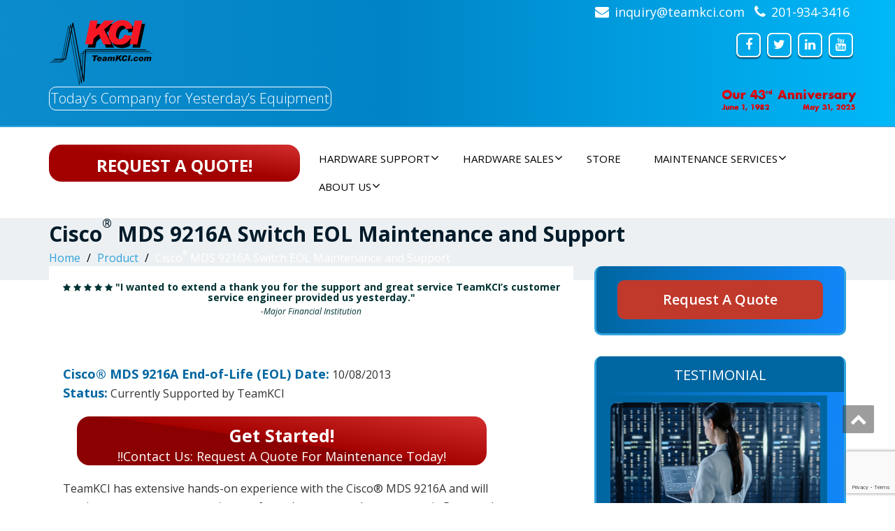

--- FILE ---
content_type: text/html; charset=UTF-8
request_url: https://www.teamkci.com/product/cisco-mds-9216a/
body_size: 23865
content:
<!DOCTYPE html>
<!--[if lt IE 7]><html
class="no-js lt-ie9 lt-ie8 lt-ie7"> <![endif]-->
<!--[if IE 7]><html
class="no-js lt-ie9 lt-ie8"> <![endif]-->
<!--[if IE 8]><html
class="no-js lt-ie9"> <![endif]-->
<!--[if gt IE 8]><!--><html
lang=en-US prefix="og: https://ogp.me/ns#"><!--<![endif]--><head><meta
http-equiv="X-UA-Compatible" content="IE=edge"><meta
name="viewport" content="width=device-width, initial-scale=1.0"><meta
charset="UTF-8"><link
rel=stylesheet href=https://www.teamkci.com/wp-content/cache/minify/ddf68.css media=all><link
rel=mask-icon href=favicon.svg color=white><link
rel="shortcut icon" href=favicon.ico><title>Cisco® MDS 9216A Maintenance - TeamKCI</title><meta
name="description" content="Get expert Cisco® MDS 9216A support. TeamKCI will maintain your Cisco® MDS 9216A for 65% less than the manufacturer."><meta
name="twitter:label1" content="Est. reading time"><meta
name="twitter:data1" content="4 minutes"> <script type=application/ld+json class=yoast-schema-graph>{"@context":"https://schema.org","@graph":[{"@type":"WebPage","@id":"https://www.teamkci.com/product/cisco-mds-9216a/","url":"https://www.teamkci.com/product/cisco-mds-9216a/","name":"Cisco® MDS 9216A Maintenance - TeamKCI","isPartOf":{"@id":"https://www.teamkci.com/#website"},"datePublished":"2012-06-21T14:28:31+00:00","dateModified":"2023-02-28T05:04:40+00:00","description":"Get expert Cisco® MDS 9216A support. TeamKCI will maintain your Cisco® MDS 9216A for 65% less than the manufacturer.","breadcrumb":{"@id":"https://www.teamkci.com/product/cisco-mds-9216a/#breadcrumb"},"inLanguage":"en-US","potentialAction":[{"@type":"ReadAction","target":["https://www.teamkci.com/product/cisco-mds-9216a/"]}]},{"@type":"BreadcrumbList","@id":"https://www.teamkci.com/product/cisco-mds-9216a/#breadcrumb","itemListElement":[{"@type":"ListItem","position":1,"name":"Home","item":"https://www.teamkci.com/"},{"@type":"ListItem","position":2,"name":"Cisco® MDS 9216A Switch EOL Maintenance and Support"}]},{"@type":"WebSite","@id":"https://www.teamkci.com/#website","url":"https://www.teamkci.com/","name":"TeamKCI","description":"The Worldwide Leader in SAN &amp; Network Support","publisher":{"@id":"https://www.teamkci.com/#organization"},"potentialAction":[{"@type":"SearchAction","target":{"@type":"EntryPoint","urlTemplate":"https://www.teamkci.com/?s={search_term_string}"},"query-input":{"@type":"PropertyValueSpecification","valueRequired":true,"valueName":"search_term_string"}}],"inLanguage":"en-US"},{"@type":"Organization","@id":"https://www.teamkci.com/#organization","name":"TeamKCI","alternateName":"KCI Inc.","url":"https://www.teamkci.com/","logo":{"@type":"ImageObject","inLanguage":"en-US","@id":"https://www.teamkci.com/#/schema/logo/image/","url":"https://www.teamkci.com/wp-content/uploads/cropped-KCI-BlackLinkBlackPulse-125.png","contentUrl":"https://www.teamkci.com/wp-content/uploads/cropped-KCI-BlackLinkBlackPulse-125.png","width":150,"height":124,"caption":"TeamKCI"},"image":{"@id":"https://www.teamkci.com/#/schema/logo/image/"}}]}</script> <meta
http-equiv="x-dns-prefetch-control" content="on"><link
href=https://app.ecwid.com rel=preconnect crossorigin><link
href=https://ecomm.events rel=preconnect crossorigin><link
href=https://d1q3axnfhmyveb.cloudfront.net rel=preconnect crossorigin><link
href=https://dqzrr9k4bjpzk.cloudfront.net rel=preconnect crossorigin><link
href=https://d1oxsl77a1kjht.cloudfront.net rel=preconnect crossorigin><link
rel=prefetch href="https://app.ecwid.com/script.js?9969042&data_platform=wporg&lang=en" as=script><link
rel=prerender href=https://www.teamkci.com/store/ ><title>Cisco® MDS 9216A Maintenance - TeamKCI</title><meta
name="description" content="Get expert Cisco® MDS 9216A support. TeamKCI will maintain your Cisco® MDS 9216A for 65% less than the manufacturer."><meta
name="robots" content="follow, index, max-snippet:-1, max-video-preview:-1, max-image-preview:large"><link
rel=canonical href=https://www.teamkci.com/product/cisco-mds-9216a/ ><meta
property="og:locale" content="en_US"><meta
property="og:type" content="product"><meta
property="og:title" content="Cisco® MDS 9216A Maintenance - TeamKCI"><meta
property="og:description" content="Get expert Cisco® MDS 9216A support. TeamKCI will maintain your Cisco® MDS 9216A for 65% less than the manufacturer."><meta
property="og:url" content="https://www.teamkci.com/product/cisco-mds-9216a/"><meta
property="og:updated_time" content="2023-02-28T00:04:40-05:00"><meta
property="product:price:currency" content="USD"><meta
property="product:availability" content="instock"><meta
name="twitter:card" content="summary_large_image"><meta
name="twitter:title" content="Cisco® MDS 9216A Maintenance - TeamKCI"><meta
name="twitter:description" content="Get expert Cisco® MDS 9216A support. TeamKCI will maintain your Cisco® MDS 9216A for 65% less than the manufacturer."><meta
name="twitter:label1" content="Price"><meta
name="twitter:data1" content="&#036;0.00"><meta
name="twitter:label2" content="Availability"><meta
name="twitter:data2" content="In stock"> <script type=application/ld+json class=rank-math-schema>{"@context":"https://schema.org","@graph":[{"@type":"Organization","@id":"https://www.teamkci.com/#organization","name":"TeamKCI","url":"https://www.teamkci.com","logo":{"@type":"ImageObject","@id":"https://www.teamkci.com/#logo","url":"https://www.teamkci.com/wp-content/uploads/cropped-KCI-BlackLinkBlackPulse-125.png","contentUrl":"https://www.teamkci.com/wp-content/uploads/cropped-KCI-BlackLinkBlackPulse-125.png","inLanguage":"en-US","width":"150","height":"124"}},{"@type":"WebSite","@id":"https://www.teamkci.com/#website","url":"https://www.teamkci.com","publisher":{"@id":"https://www.teamkci.com/#organization"},"inLanguage":"en-US"},{"@type":"ItemPage","@id":"https://www.teamkci.com/product/cisco-mds-9216a/#webpage","url":"https://www.teamkci.com/product/cisco-mds-9216a/","name":"Cisco\u00ae MDS 9216A Maintenance - TeamKCI","datePublished":"2012-06-21T10:28:31-04:00","dateModified":"2023-02-28T00:04:40-05:00","isPartOf":{"@id":"https://www.teamkci.com/#website"},"inLanguage":"en-US"},{"@type":"Product","name":"Cisco\u00ae MDS 9216A Maintenance - TeamKCI","description":"Get expert Cisco\u00ae MDS 9216A support. TeamKCI will maintain your Cisco\u00ae MDS 9216A for 65% less than the manufacturer.","category":"Uncategorized","mainEntityOfPage":{"@id":"https://www.teamkci.com/product/cisco-mds-9216a/#webpage"},"@id":"https://www.teamkci.com/product/cisco-mds-9216a/#richSnippet"}]}</script> <link
rel=dns-prefetch href=//stats.wp.com><link
rel=dns-prefetch href=//fonts.googleapis.com><link
rel=alternate type=application/rss+xml title="TeamKCI &raquo; Feed" href=https://www.teamkci.com/feed/ ><link
rel=alternate type=application/rss+xml title="TeamKCI &raquo; Comments Feed" href=https://www.teamkci.com/comments/feed/ > <script>/*<![CDATA[*/window._wpemojiSettings = {"baseUrl":"https:\/\/s.w.org\/images\/core\/emoji\/15.0.3\/72x72\/","ext":".png","svgUrl":"https:\/\/s.w.org\/images\/core\/emoji\/15.0.3\/svg\/","svgExt":".svg","source":{"concatemoji":"https:\/\/www.teamkci.com\/wp-includes\/js\/wp-emoji-release.min.js?ver=6.6.2"}};
/*! This file is auto-generated */
!function(i,n){var o,s,e;function c(e){try{var t={supportTests:e,timestamp:(new Date).valueOf()};sessionStorage.setItem(o,JSON.stringify(t))}catch(e){}}function p(e,t,n){e.clearRect(0,0,e.canvas.width,e.canvas.height),e.fillText(t,0,0);var t=new Uint32Array(e.getImageData(0,0,e.canvas.width,e.canvas.height).data),r=(e.clearRect(0,0,e.canvas.width,e.canvas.height),e.fillText(n,0,0),new Uint32Array(e.getImageData(0,0,e.canvas.width,e.canvas.height).data));return t.every(function(e,t){return e===r[t]})}function u(e,t,n){switch(t){case"flag":return n(e,"\ud83c\udff3\ufe0f\u200d\u26a7\ufe0f","\ud83c\udff3\ufe0f\u200b\u26a7\ufe0f")?!1:!n(e,"\ud83c\uddfa\ud83c\uddf3","\ud83c\uddfa\u200b\ud83c\uddf3")&&!n(e,"\ud83c\udff4\udb40\udc67\udb40\udc62\udb40\udc65\udb40\udc6e\udb40\udc67\udb40\udc7f","\ud83c\udff4\u200b\udb40\udc67\u200b\udb40\udc62\u200b\udb40\udc65\u200b\udb40\udc6e\u200b\udb40\udc67\u200b\udb40\udc7f");case"emoji":return!n(e,"\ud83d\udc26\u200d\u2b1b","\ud83d\udc26\u200b\u2b1b")}return!1}function f(e,t,n){var r="undefined"!=typeof WorkerGlobalScope&&self instanceof WorkerGlobalScope?new OffscreenCanvas(300,150):i.createElement("canvas"),a=r.getContext("2d",{willReadFrequently:!0}),o=(a.textBaseline="top",a.font="600 32px Arial",{});return e.forEach(function(e){o[e]=t(a,e,n)}),o}function t(e){var t=i.createElement("script");t.src=e,t.defer=!0,i.head.appendChild(t)}"undefined"!=typeof Promise&&(o="wpEmojiSettingsSupports",s=["flag","emoji"],n.supports={everything:!0,everythingExceptFlag:!0},e=new Promise(function(e){i.addEventListener("DOMContentLoaded",e,{once:!0})}),new Promise(function(t){var n=function(){try{var e=JSON.parse(sessionStorage.getItem(o));if("object"==typeof e&&"number"==typeof e.timestamp&&(new Date).valueOf()<e.timestamp+604800&&"object"==typeof e.supportTests)return e.supportTests}catch(e){}return null}();if(!n){if("undefined"!=typeof Worker&&"undefined"!=typeof OffscreenCanvas&&"undefined"!=typeof URL&&URL.createObjectURL&&"undefined"!=typeof Blob)try{var e="postMessage("+f.toString()+"("+[JSON.stringify(s),u.toString(),p.toString()].join(",")+"));",r=new Blob([e],{type:"text/javascript"}),a=new Worker(URL.createObjectURL(r),{name:"wpTestEmojiSupports"});return void(a.onmessage=function(e){c(n=e.data),a.terminate(),t(n)})}catch(e){}c(n=f(s,u,p))}t(n)}).then(function(e){for(var t in e)n.supports[t]=e[t],n.supports.everything=n.supports.everything&&n.supports[t],"flag"!==t&&(n.supports.everythingExceptFlag=n.supports.everythingExceptFlag&&n.supports[t]);n.supports.everythingExceptFlag=n.supports.everythingExceptFlag&&!n.supports.flag,n.DOMReady=!1,n.readyCallback=function(){n.DOMReady=!0}}).then(function(){return e}).then(function(){var e;n.supports.everything||(n.readyCallback(),(e=n.source||{}).concatemoji?t(e.concatemoji):e.wpemoji&&e.twemoji&&(t(e.twemoji),t(e.wpemoji)))}))}((window,document),window._wpemojiSettings);/*]]>*/</script> <style id=wp-emoji-styles-inline-css>img.wp-smiley, img.emoji {
		display: inline !important;
		border: none !important;
		box-shadow: none !important;
		height: 1em !important;
		width: 1em !important;
		margin: 0 0.07em !important;
		vertical-align: -0.1em !important;
		background: none !important;
		padding: 0 !important;
	}</style><link
rel=stylesheet href=https://www.teamkci.com/wp-content/cache/minify/2fb68.css media=all><style id=jetpack-sharing-buttons-style-inline-css>.jetpack-sharing-buttons__services-list{display:flex;flex-direction:row;flex-wrap:wrap;gap:0;list-style-type:none;margin:5px;padding:0}.jetpack-sharing-buttons__services-list.has-small-icon-size{font-size:12px}.jetpack-sharing-buttons__services-list.has-normal-icon-size{font-size:16px}.jetpack-sharing-buttons__services-list.has-large-icon-size{font-size:24px}.jetpack-sharing-buttons__services-list.has-huge-icon-size{font-size:36px}@media print{.jetpack-sharing-buttons__services-list{display:none!important}}.editor-styles-wrapper .wp-block-jetpack-sharing-buttons{gap:0;padding-inline-start:0}ul.jetpack-sharing-buttons__services-list.has-background{padding:1.25em 2.375em}</style><style id=classic-theme-styles-inline-css>/*! This file is auto-generated */
.wp-block-button__link{color:#fff;background-color:#32373c;border-radius:9999px;box-shadow:none;text-decoration:none;padding:calc(.667em + 2px) calc(1.333em + 2px);font-size:1.125em}.wp-block-file__button{background:#32373c;color:#fff;text-decoration:none}</style><style id=global-styles-inline-css>/*<![CDATA[*/:root{--wp--preset--aspect-ratio--square: 1;--wp--preset--aspect-ratio--4-3: 4/3;--wp--preset--aspect-ratio--3-4: 3/4;--wp--preset--aspect-ratio--3-2: 3/2;--wp--preset--aspect-ratio--2-3: 2/3;--wp--preset--aspect-ratio--16-9: 16/9;--wp--preset--aspect-ratio--9-16: 9/16;--wp--preset--color--black: #000000;--wp--preset--color--cyan-bluish-gray: #abb8c3;--wp--preset--color--white: #ffffff;--wp--preset--color--pale-pink: #f78da7;--wp--preset--color--vivid-red: #cf2e2e;--wp--preset--color--luminous-vivid-orange: #ff6900;--wp--preset--color--luminous-vivid-amber: #fcb900;--wp--preset--color--light-green-cyan: #7bdcb5;--wp--preset--color--vivid-green-cyan: #00d084;--wp--preset--color--pale-cyan-blue: #8ed1fc;--wp--preset--color--vivid-cyan-blue: #0693e3;--wp--preset--color--vivid-purple: #9b51e0;--wp--preset--gradient--vivid-cyan-blue-to-vivid-purple: linear-gradient(135deg,rgba(6,147,227,1) 0%,rgb(155,81,224) 100%);--wp--preset--gradient--light-green-cyan-to-vivid-green-cyan: linear-gradient(135deg,rgb(122,220,180) 0%,rgb(0,208,130) 100%);--wp--preset--gradient--luminous-vivid-amber-to-luminous-vivid-orange: linear-gradient(135deg,rgba(252,185,0,1) 0%,rgba(255,105,0,1) 100%);--wp--preset--gradient--luminous-vivid-orange-to-vivid-red: linear-gradient(135deg,rgba(255,105,0,1) 0%,rgb(207,46,46) 100%);--wp--preset--gradient--very-light-gray-to-cyan-bluish-gray: linear-gradient(135deg,rgb(238,238,238) 0%,rgb(169,184,195) 100%);--wp--preset--gradient--cool-to-warm-spectrum: linear-gradient(135deg,rgb(74,234,220) 0%,rgb(151,120,209) 20%,rgb(207,42,186) 40%,rgb(238,44,130) 60%,rgb(251,105,98) 80%,rgb(254,248,76) 100%);--wp--preset--gradient--blush-light-purple: linear-gradient(135deg,rgb(255,206,236) 0%,rgb(152,150,240) 100%);--wp--preset--gradient--blush-bordeaux: linear-gradient(135deg,rgb(254,205,165) 0%,rgb(254,45,45) 50%,rgb(107,0,62) 100%);--wp--preset--gradient--luminous-dusk: linear-gradient(135deg,rgb(255,203,112) 0%,rgb(199,81,192) 50%,rgb(65,88,208) 100%);--wp--preset--gradient--pale-ocean: linear-gradient(135deg,rgb(255,245,203) 0%,rgb(182,227,212) 50%,rgb(51,167,181) 100%);--wp--preset--gradient--electric-grass: linear-gradient(135deg,rgb(202,248,128) 0%,rgb(113,206,126) 100%);--wp--preset--gradient--midnight: linear-gradient(135deg,rgb(2,3,129) 0%,rgb(40,116,252) 100%);--wp--preset--font-size--small: 13px;--wp--preset--font-size--medium: 20px;--wp--preset--font-size--large: 36px;--wp--preset--font-size--x-large: 42px;--wp--preset--spacing--20: 0.44rem;--wp--preset--spacing--30: 0.67rem;--wp--preset--spacing--40: 1rem;--wp--preset--spacing--50: 1.5rem;--wp--preset--spacing--60: 2.25rem;--wp--preset--spacing--70: 3.38rem;--wp--preset--spacing--80: 5.06rem;--wp--preset--shadow--natural: 6px 6px 9px rgba(0, 0, 0, 0.2);--wp--preset--shadow--deep: 12px 12px 50px rgba(0, 0, 0, 0.4);--wp--preset--shadow--sharp: 6px 6px 0px rgba(0, 0, 0, 0.2);--wp--preset--shadow--outlined: 6px 6px 0px -3px rgba(255, 255, 255, 1), 6px 6px rgba(0, 0, 0, 1);--wp--preset--shadow--crisp: 6px 6px 0px rgba(0, 0, 0, 1);}:where(.is-layout-flex){gap: 0.5em;}:where(.is-layout-grid){gap: 0.5em;}body .is-layout-flex{display: flex;}.is-layout-flex{flex-wrap: wrap;align-items: center;}.is-layout-flex > :is(*, div){margin: 0;}body .is-layout-grid{display: grid;}.is-layout-grid > :is(*, div){margin: 0;}:where(.wp-block-columns.is-layout-flex){gap: 2em;}:where(.wp-block-columns.is-layout-grid){gap: 2em;}:where(.wp-block-post-template.is-layout-flex){gap: 1.25em;}:where(.wp-block-post-template.is-layout-grid){gap: 1.25em;}.has-black-color{color: var(--wp--preset--color--black) !important;}.has-cyan-bluish-gray-color{color: var(--wp--preset--color--cyan-bluish-gray) !important;}.has-white-color{color: var(--wp--preset--color--white) !important;}.has-pale-pink-color{color: var(--wp--preset--color--pale-pink) !important;}.has-vivid-red-color{color: var(--wp--preset--color--vivid-red) !important;}.has-luminous-vivid-orange-color{color: var(--wp--preset--color--luminous-vivid-orange) !important;}.has-luminous-vivid-amber-color{color: var(--wp--preset--color--luminous-vivid-amber) !important;}.has-light-green-cyan-color{color: var(--wp--preset--color--light-green-cyan) !important;}.has-vivid-green-cyan-color{color: var(--wp--preset--color--vivid-green-cyan) !important;}.has-pale-cyan-blue-color{color: var(--wp--preset--color--pale-cyan-blue) !important;}.has-vivid-cyan-blue-color{color: var(--wp--preset--color--vivid-cyan-blue) !important;}.has-vivid-purple-color{color: var(--wp--preset--color--vivid-purple) !important;}.has-black-background-color{background-color: var(--wp--preset--color--black) !important;}.has-cyan-bluish-gray-background-color{background-color: var(--wp--preset--color--cyan-bluish-gray) !important;}.has-white-background-color{background-color: var(--wp--preset--color--white) !important;}.has-pale-pink-background-color{background-color: var(--wp--preset--color--pale-pink) !important;}.has-vivid-red-background-color{background-color: var(--wp--preset--color--vivid-red) !important;}.has-luminous-vivid-orange-background-color{background-color: var(--wp--preset--color--luminous-vivid-orange) !important;}.has-luminous-vivid-amber-background-color{background-color: var(--wp--preset--color--luminous-vivid-amber) !important;}.has-light-green-cyan-background-color{background-color: var(--wp--preset--color--light-green-cyan) !important;}.has-vivid-green-cyan-background-color{background-color: var(--wp--preset--color--vivid-green-cyan) !important;}.has-pale-cyan-blue-background-color{background-color: var(--wp--preset--color--pale-cyan-blue) !important;}.has-vivid-cyan-blue-background-color{background-color: var(--wp--preset--color--vivid-cyan-blue) !important;}.has-vivid-purple-background-color{background-color: var(--wp--preset--color--vivid-purple) !important;}.has-black-border-color{border-color: var(--wp--preset--color--black) !important;}.has-cyan-bluish-gray-border-color{border-color: var(--wp--preset--color--cyan-bluish-gray) !important;}.has-white-border-color{border-color: var(--wp--preset--color--white) !important;}.has-pale-pink-border-color{border-color: var(--wp--preset--color--pale-pink) !important;}.has-vivid-red-border-color{border-color: var(--wp--preset--color--vivid-red) !important;}.has-luminous-vivid-orange-border-color{border-color: var(--wp--preset--color--luminous-vivid-orange) !important;}.has-luminous-vivid-amber-border-color{border-color: var(--wp--preset--color--luminous-vivid-amber) !important;}.has-light-green-cyan-border-color{border-color: var(--wp--preset--color--light-green-cyan) !important;}.has-vivid-green-cyan-border-color{border-color: var(--wp--preset--color--vivid-green-cyan) !important;}.has-pale-cyan-blue-border-color{border-color: var(--wp--preset--color--pale-cyan-blue) !important;}.has-vivid-cyan-blue-border-color{border-color: var(--wp--preset--color--vivid-cyan-blue) !important;}.has-vivid-purple-border-color{border-color: var(--wp--preset--color--vivid-purple) !important;}.has-vivid-cyan-blue-to-vivid-purple-gradient-background{background: var(--wp--preset--gradient--vivid-cyan-blue-to-vivid-purple) !important;}.has-light-green-cyan-to-vivid-green-cyan-gradient-background{background: var(--wp--preset--gradient--light-green-cyan-to-vivid-green-cyan) !important;}.has-luminous-vivid-amber-to-luminous-vivid-orange-gradient-background{background: var(--wp--preset--gradient--luminous-vivid-amber-to-luminous-vivid-orange) !important;}.has-luminous-vivid-orange-to-vivid-red-gradient-background{background: var(--wp--preset--gradient--luminous-vivid-orange-to-vivid-red) !important;}.has-very-light-gray-to-cyan-bluish-gray-gradient-background{background: var(--wp--preset--gradient--very-light-gray-to-cyan-bluish-gray) !important;}.has-cool-to-warm-spectrum-gradient-background{background: var(--wp--preset--gradient--cool-to-warm-spectrum) !important;}.has-blush-light-purple-gradient-background{background: var(--wp--preset--gradient--blush-light-purple) !important;}.has-blush-bordeaux-gradient-background{background: var(--wp--preset--gradient--blush-bordeaux) !important;}.has-luminous-dusk-gradient-background{background: var(--wp--preset--gradient--luminous-dusk) !important;}.has-pale-ocean-gradient-background{background: var(--wp--preset--gradient--pale-ocean) !important;}.has-electric-grass-gradient-background{background: var(--wp--preset--gradient--electric-grass) !important;}.has-midnight-gradient-background{background: var(--wp--preset--gradient--midnight) !important;}.has-small-font-size{font-size: var(--wp--preset--font-size--small) !important;}.has-medium-font-size{font-size: var(--wp--preset--font-size--medium) !important;}.has-large-font-size{font-size: var(--wp--preset--font-size--large) !important;}.has-x-large-font-size{font-size: var(--wp--preset--font-size--x-large) !important;}
:where(.wp-block-post-template.is-layout-flex){gap: 1.25em;}:where(.wp-block-post-template.is-layout-grid){gap: 1.25em;}
:where(.wp-block-columns.is-layout-flex){gap: 2em;}:where(.wp-block-columns.is-layout-grid){gap: 2em;}
:root :where(.wp-block-pullquote){font-size: 1.5em;line-height: 1.6;}/*]]>*/</style><link
rel=stylesheet href=https://www.teamkci.com/wp-content/cache/minify/37929.css media=all><style id=admin-bar-inline-css>/* Hide CanvasJS credits for P404 charts specifically */
    #p404RedirectChart .canvasjs-chart-credit {
        display: none !important;
    }
    
    #p404RedirectChart canvas {
        border-radius: 6px;
    }

    .p404-redirect-adminbar-weekly-title {
        font-weight: bold;
        font-size: 14px;
        color: #fff;
        margin-bottom: 6px;
    }

    #wpadminbar #wp-admin-bar-p404_free_top_button .ab-icon:before {
        content: "\f103";
        color: #dc3545;
        top: 3px;
    }
    
    #wp-admin-bar-p404_free_top_button .ab-item {
        min-width: 80px !important;
        padding: 0px !important;
    }
    
    /* Ensure proper positioning and z-index for P404 dropdown */
    .p404-redirect-adminbar-dropdown-wrap { 
        min-width: 0; 
        padding: 0;
        position: static !important;
    }
    
    #wpadminbar #wp-admin-bar-p404_free_top_button_dropdown {
        position: static !important;
    }
    
    #wpadminbar #wp-admin-bar-p404_free_top_button_dropdown .ab-item {
        padding: 0 !important;
        margin: 0 !important;
    }
    
    .p404-redirect-dropdown-container {
        min-width: 340px;
        padding: 18px 18px 12px 18px;
        background: #23282d !important;
        color: #fff;
        border-radius: 12px;
        box-shadow: 0 8px 32px rgba(0,0,0,0.25);
        margin-top: 10px;
        position: relative !important;
        z-index: 999999 !important;
        display: block !important;
        border: 1px solid #444;
    }
    
    /* Ensure P404 dropdown appears on hover */
    #wpadminbar #wp-admin-bar-p404_free_top_button .p404-redirect-dropdown-container { 
        display: none !important;
    }
    
    #wpadminbar #wp-admin-bar-p404_free_top_button:hover .p404-redirect-dropdown-container { 
        display: block !important;
    }
    
    #wpadminbar #wp-admin-bar-p404_free_top_button:hover #wp-admin-bar-p404_free_top_button_dropdown .p404-redirect-dropdown-container {
        display: block !important;
    }
    
    .p404-redirect-card {
        background: #2c3338;
        border-radius: 8px;
        padding: 18px 18px 12px 18px;
        box-shadow: 0 2px 8px rgba(0,0,0,0.07);
        display: flex;
        flex-direction: column;
        align-items: flex-start;
        border: 1px solid #444;
    }
    
    .p404-redirect-btn {
        display: inline-block;
        background: #dc3545;
        color: #fff !important;
        font-weight: bold;
        padding: 5px 22px;
        border-radius: 8px;
        text-decoration: none;
        font-size: 17px;
        transition: background 0.2s, box-shadow 0.2s;
        margin-top: 8px;
        box-shadow: 0 2px 8px rgba(220,53,69,0.15);
        text-align: center;
        line-height: 1.6;
    }
    
    .p404-redirect-btn:hover {
        background: #c82333;
        color: #fff !important;
        box-shadow: 0 4px 16px rgba(220,53,69,0.25);
    }
    
    /* Prevent conflicts with other admin bar dropdowns */
    #wpadminbar .ab-top-menu > li:hover > .ab-item,
    #wpadminbar .ab-top-menu > li.hover > .ab-item {
        z-index: auto;
    }
    
    #wpadminbar #wp-admin-bar-p404_free_top_button:hover > .ab-item {
        z-index: 999998 !important;
    }</style><link
rel=stylesheet href=https://www.teamkci.com/wp-content/cache/minify/a587d.css media=all><style id=woocommerce-layout-inline-css>.infinite-scroll .woocommerce-pagination {
		display: none;
	}</style><link
rel=stylesheet href=https://www.teamkci.com/wp-content/cache/minify/0be88.css media=all><style id=woocommerce-inline-inline-css>.woocommerce form .form-row .required { visibility: visible; }</style><link
rel=stylesheet href=https://www.teamkci.com/wp-content/cache/minify/1e05a.css media=all><link
rel=stylesheet id=OpenSans-css href='https://fonts.googleapis.com/css?family=Rock+Salt%7CNeucha%7CSans+Serif%7CIndie+Flower%7CShadows+Into+Light%7CDancing+Script%7CKaushan+Script%7CTangerine%7CPinyon+Script%7CGreat+Vibes%7CBad+Script%7CCalligraffitti%7CHomemade+Apple%7CAllura%7CMegrim%7CNothing+You+Could+Do%7CFredericka+the+Great%7CRochester%7CArizonia%7CAstloch%7CBilbo%7CCedarville+Cursive%7CClicker+Script%7CDawning+of+a+New+Day%7CEwert%7CFelipa%7CGive+You+Glory%7CItalianno%7CJim+Nightshade%7CKristi%7CLa+Belle+Aurore%7CMeddon%7CMontez%7CMr+Bedfort%7COver+the+Rainbow%7CPrincess+Sofia%7CReenie+Beanie%7CRuthie%7CSacramento%7CSeaweed+Script%7CStalemate%7CTrade+Winds%7CUnifrakturMaguntia%7CWaiting+for+the+Sunrise%7CYesteryear%7CZeyada%7CWarnes%7CAbril+Fatface%7CAdvent+Pro%7CAldrich%7CAlex+Brush%7CAmatic+SC%7CAntic+Slab%7CCandal&#038;ver=6.6.2' type=text/css media=all><link
rel=stylesheet href=https://www.teamkci.com/wp-content/cache/minify/c695b.css media=all><link
rel=stylesheet id=OpenSansRegular-css href='//fonts.googleapis.com/css?family=Open+Sans&#038;ver=6.6.2' type=text/css media=all><link
rel=stylesheet id=OpenSansBold-css href='//fonts.googleapis.com/css?family=Open+Sans%3A700&#038;ver=6.6.2' type=text/css media=all><link
rel=stylesheet id=OpenSansSemiBold-css href='//fonts.googleapis.com/css?family=Open+Sans%3A600&#038;ver=6.6.2' type=text/css media=all><link
rel=stylesheet id=RobotoRegular-css href='//fonts.googleapis.com/css?family=Roboto&#038;ver=6.6.2' type=text/css media=all><link
rel=stylesheet id=RobotoBold-css href='//fonts.googleapis.com/css?family=Roboto%3A700&#038;ver=6.6.2' type=text/css media=all><link
rel=stylesheet id=RalewaySemiBold-css href='//fonts.googleapis.com/css?family=Raleway%3A600&#038;ver=6.6.2' type=text/css media=all><link
rel=stylesheet id=Courgette-css href='//fonts.googleapis.com/css?family=Courgette&#038;ver=6.6.2' type=text/css media=all><link
rel=stylesheet href=https://www.teamkci.com/wp-content/cache/minify/c8b1c.css media=all><style id=wpdreams-asl-basic-inline-css>div[id*='ajaxsearchlitesettings'].searchsettings .asl_option_inner label {
						font-size: 0px !important;
						color: rgba(0, 0, 0, 0);
					}
					div[id*='ajaxsearchlitesettings'].searchsettings .asl_option_inner label:after {
						font-size: 11px !important;
						position: absolute;
						top: 0;
						left: 0;
						z-index: 1;
					}
					.asl_w_container {
						width: 100%;
						margin: 0px 0px 0px 0px;
						min-width: 200px;
					}
					div[id*='ajaxsearchlite'].asl_m {
						width: 100%;
					}
					div[id*='ajaxsearchliteres'].wpdreams_asl_results div.resdrg span.highlighted {
						font-weight: bold;
						color: rgba(217, 49, 43, 1);
						background-color: rgba(238, 238, 238, 1);
					}
					div[id*='ajaxsearchliteres'].wpdreams_asl_results .results img.asl_image {
						width: 70px;
						height: 70px;
						object-fit: cover;
					}
					div[id*='ajaxsearchlite'].asl_r .results {
						max-height: none;
					}
					div[id*='ajaxsearchlite'].asl_r {
						position: absolute;
					}
				
						div.asl_r.asl_w.vertical .results .item::after {
							display: block;
							position: absolute;
							bottom: 0;
							content: '';
							height: 1px;
							width: 100%;
							background: #D8D8D8;
						}
						div.asl_r.asl_w.vertical .results .item.asl_last_item::after {
							display: none;
						}</style><link
rel=stylesheet href=https://www.teamkci.com/wp-content/cache/minify/b7f4c.css media=all> <script defer data-delay=true id=nelio-ab-testing-main-js-before data-cfasync=false>window.nabSettings={"alternativeUrls":["https:\/\/www.teamkci.com\/product\/cisco-mds-9216a\/"],"api":{"mode":"native","url":"https:\/\/api.nelioabtesting.com\/v1"},"cookieTesting":false,"excludeBots":true,"experiments":[{"active":false,"id":22601,"type":"nab\/page","alternatives":[2801,0],"goals":[{"id":0,"name":"","conversionActions":[{"type":"nab\/form-submission","attributes":{"formType":"wpcf7_contact_form","formId":3761},"active":true}]},{"id":1,"name":"New contact form","conversionActions":[{"type":"nab\/form-submission","attributes":{"formType":"wpcf7_contact_form","formId":17773},"active":true}]}],"segments":[],"segmentEvaluation":"tested-page"}],"gdprCookie":{"name":"","value":""},"heatmaps":[],"hideQueryArgs":false,"ignoreTrailingSlash":true,"isGA4Integrated":false,"isStagingSite":false,"isTestedPostRequest":false,"maxCombinations":24,"numOfAlternatives":0,"optimizeXPath":true,"participationChance":100,"postId":229,"preloadQueryArgUrls":[{"type":"alt-urls","altUrls":["https:\/\/www.teamkci.com\/request-a-quote\/","https:\/\/www.teamkci.com\/request-a-quote-2\/"],"altCount":2}],"referrerParam":"utm_referrer","segmentMatching":"all","site":"386f5184-4aa8-4c21-946e-c92741c4703e","throttle":{"global":0,"woocommerce":5},"timezone":"America\/New_York","useSendBeacon":true,"version":"8.0.1","ajaxUrl":"https:\/\/www.teamkci.com\/wp-admin\/admin-ajax.php"};</script> <script src=https://www.teamkci.com/wp-content/cache/minify/818c0.js></script> <script id=wc-add-to-cart-js-extra>var wc_add_to_cart_params = {"ajax_url":"\/wp-admin\/admin-ajax.php","wc_ajax_url":"\/?wc-ajax=%%endpoint%%","i18n_view_cart":"View cart","cart_url":"https:\/\/www.teamkci.com","is_cart":"","cart_redirect_after_add":"no"};</script> <script id=wc-single-product-js-extra>var wc_single_product_params = {"i18n_required_rating_text":"Please select a rating","i18n_rating_options":["1 of 5 stars","2 of 5 stars","3 of 5 stars","4 of 5 stars","5 of 5 stars"],"i18n_product_gallery_trigger_text":"View full-screen image gallery","review_rating_required":"yes","flexslider":{"rtl":false,"animation":"slide","smoothHeight":true,"directionNav":false,"controlNav":"thumbnails","slideshow":false,"animationSpeed":500,"animationLoop":false,"allowOneSlide":false},"zoom_enabled":"","zoom_options":[],"photoswipe_enabled":"","photoswipe_options":{"shareEl":false,"closeOnScroll":false,"history":false,"hideAnimationDuration":0,"showAnimationDuration":0},"flexslider_enabled":""};</script> <script id=woocommerce-js-extra>var woocommerce_params = {"ajax_url":"\/wp-admin\/admin-ajax.php","wc_ajax_url":"\/?wc-ajax=%%endpoint%%","i18n_password_show":"Show password","i18n_password_hide":"Hide password"};</script> <script src=https://www.teamkci.com/wp-content/cache/minify/a4282.js></script> <script id=aurora-heatmap-js-extra>var aurora_heatmap = {"_mode":"reporter","ajax_url":"https:\/\/www.teamkci.com\/wp-admin\/admin-ajax.php","action":"aurora_heatmap","reports":"click_pc,click_mobile","debug":"0","ajax_delay_time":"3000","ajax_interval":"10","ajax_bulk":null};</script> <link
rel=https://api.w.org/ href=https://www.teamkci.com/wp-json/ ><link
rel=alternate title=JSON type=application/json href=https://www.teamkci.com/wp-json/wp/v2/product/229><link
rel=EditURI type=application/rsd+xml title=RSD href=https://www.teamkci.com/xmlrpc.php?rsd><meta
name="generator" content="WordPress 6.6.2"><link
rel=shortlink href='https://www.teamkci.com/?p=229'> <script data-cfasync=false data-no-optimize=1>window.ec = window.ec || Object()
window.ec.config = window.ec.config || Object();
window.ec.config.enable_canonical_urls = true;
window.ec.config.chameleon = window.ec.config.chameleon || Object();
window.ec.config.chameleon.font = "auto";
window.ec.config.chameleon.colors = "auto";</script>  <script data-cfasync=false>window.ec = window.ec || Object();
            window.ec.config = window.ec.config || Object();
            window.ec.config.store_main_page_url = 'https://www.teamkci.com/store/';</script> <style>img#wpstats{display:none}</style> <script>(function(h,o,t,j,a,r){
			h.hj=h.hj||function(){(h.hj.q=h.hj.q||[]).push(arguments)};
			h._hjSettings={hjid:2901273,hjsv:5};
			a=o.getElementsByTagName('head')[0];
			r=o.createElement('script');r.async=1;
			r.src=t+h._hjSettings.hjid+j+h._hjSettings.hjsv;
			a.appendChild(r);
		})(window,document,'//static.hotjar.com/c/hotjar-','.js?sv=');</script> <style>.brocade-table {
            width: 100%;
            border-collapse: collapse;
			color: black !important;
			border-color: #31a3dd;
			border-style: solid;
			border-radius !important: 10px;
        }
		.brocade-table th {
            border: 0px solid #ddd;
			font-size: 22px !important;
            padding: 8px;
            color: #31a3dd !important;
        }
        .brocade-table td {
            border: 0px solid #ddd;
            padding: 8px;
            color: black !important;
        }
        .brocade-table tr:hover td {
            background-color: #ddd;
        }
		.brocade-table td:hover {
			background-color: silver;
            font-weight: bold;
}
        @media (max-width: 600px) {
            .brocade-table, .brocade-table th, .brocade-table td {
                display: block;
                width: 100%;
            }
        }</style><style>.avocent-table {
            width: 100%;
            border-collapse: collapse;
            color: black !important;
            border-color: #31a3dd;
            border-style: solid;
            border-radius: 10px !important;
        }
        .avocent-table th {
            border: 0px solid #ddd;
            font-size: 22px !important;
            padding: 8px;
            color: #31a3dd !important;
        }
        .avocent-table td {
            border: 0px solid #ddd;
            padding: 8px;
            color: black !important;
        }
        .avocent-table tr:hover td {
            background-color: #ddd;
        }
        .avocent-table td:hover {
            background-color: silver;
            font-weight: bold;
        }
        @media (max-width: 600px) {
            .avocent-table, .avocent-table th, .avocent-table td {
                display: block;
                width: 100%;
            }
            .avocent-table th, .avocent-table td {
                padding: 5px;
            }
        }</style><style>.extreme-table {
            width: 100%;
            border-collapse: collapse;
            color: black !important;
            border-color: #31a3dd;
            border-style: solid;
            border-radius: 10px !important;
        }
        .extreme-table th {
            border: 0px solid #ddd;
            font-size: 22px !important;
            padding: 8px;
            color: #31a3dd !important;
        }
        .extreme-table td {
            border: 0px solid #ddd;
            padding: 8px;
            color: black !important;
        }
        .extreme-table tr:hover td {
            background-color: #ddd;
        }
        .extreme-table td:hover {
            background-color: silver;
            font-weight: bold;
        }
        @media (max-width: 600px) {
            .extreme-table, .extreme-table th, .extreme-table td {
                display: block;
                width: 100%;
            }
            .extreme-table th, .extreme-table td {
                padding: 5px;
            }
        }</style><style>.hover-container {
            display: block;
            height: 70%;
            width: 100%;
        }
        .hover-container .buttons {
            display: none;
        }
        .hover-container:hover .buttons {
            display: block;
        }
        .button {
            display: inline-block;
            padding: 0px 0px;
			font-size:12px;
            margin: -10px;
			font-weight: 100;
            color: #0066A1;
            border-radius: 20px;
            text-decoration: none;
        }
        .button:hover {
           border-style:solid;
			border-radius: 10px;
			border-color: #0066A1;
			padding:2px;
			font-weight:bold;
        }</style><style>.juniper-table {
            width: 100%;
            border-collapse: collapse;
            color: black !important;
            border-color: #31a3dd;
            border-style: solid;
            border-radius: 10px !important;
        }
        .juniper-table th {
            border: 0px solid #ddd;
            font-size: 22px !important;
            padding: 8px;
            color: #31a3dd !important;
        }
        .juniper-table td {
            border: 0px solid #ddd;
            padding: 8px;
            color: black !important;
        }
        .juniper-table tr:hover td {
            background-color: #ddd;
        }
        .juniper-table td:hover {
            background-color: silver;
            font-weight: bold;
        }
        @media (max-width: 600px) {
            .juniper-table, .juniper-table th, .juniper-table td {
                display: block;
                width: 100%;
            }
            .juniper-table th, .juniper-table td {
                padding: 5px;
            }
        }</style><style>.paloalto-table {
            width: 100%;
            border-collapse: collapse;
            color: black !important;
            border-color: #31a3dd;
            border-style: solid;
            border-radius: 10px !important;
        }
        .paloalto-table th {
            border: 0px solid #ddd;
            font-size: 22px !important;
            padding: 8px;
            color: #31a3dd !important;
        }
        .paloalto-table td {
            border: 0px solid #ddd;
            padding: 8px;
            color: black !important;
        }
        .paloalto-table tr:hover td {
            background-color: #ddd;
        }
        .paloalto-table td:hover {
            background-color: silver;
            font-weight: bold;
        }
        @media (max-width: 600px) {
            .paloalto-table, .paloalto-table th, .paloalto-table td {
                display: block;
                width: 100%;
            }
            .paloalto-table th, .paloalto-table td {
                padding: 5px;
            }
        }</style><style>.emc-table {
            width: 100%;
            border-collapse: collapse;
            color: black !important;
            border-color: #31a3dd;
            border-style: solid;
            border-radius: 10px !important;
        }
        .emc-table th {
            border: 0px solid #ddd;
            font-size: 22px !important;
            padding: 8px;
            color: #31a3dd !important;
        }
        .emc-table td {
            border: 0px solid #ddd;
            padding: 8px;
            color: black !important;
        }
        .emc-table tr:hover td {
            background-color: #ddd;
        }
        .emc-table td:hover {
            background-color: silver;
            font-weight: bold;
        }
        @media (max-width: 600px) {
            .emc-table, .paloalto-table th, .paloalto-table td {
                display: block;
                width: 100%;
            }
            .emc-table th, .paloalto-table td {
                padding: 5px;
            }
        }</style><style>.ruckus-table {
            width: 100%;
            border-collapse: collapse;
			color: black !important;
			border-color: #31a3dd;
			border-style: solid;
			border-radius !important: 10px;
        }
		.ruckus-table th {
            border: 0px solid #ddd;
			font-size: 22px !important;
            padding: 8px;
            color: #31a3dd !important;
        }
        .ruckus-table td {
            border: 0px solid #ddd;
            padding: 8px;
            color: black !important;
        }
        .ruckus-table tr:hover td {
            background-color: #ddd;
        }
		.ruckus-table td:hover {
			background-color: silver;
            font-weight: bold;
}
        @media (max-width: 600px) {
            .brocade-table, .brocade-table th, .brocade-table td {
                display: block;
                width: 100%;
            }
        }</style><style>.hitachi-table {
            width: 100%;
            border-collapse: collapse;
            color: black !important;
            border-color: #31a3dd;
            border-style: solid;
            border-radius !important: 10px;
        }
        .hitachi-table th {
            border: 0px solid #ddd;
            font-size: 22px !important;
            padding: 8px;
            color: #31a3dd !important;
        }
        .hitachi-table td {
            border: 0px solid #ddd;
            padding: 8px;
            color: black !important;
        }
        .hitachi-table tr:hover td {
            background-color: #ddd;
        }
        .hitachi-table td:hover {
            background-color: silver;
            font-weight: bold;
        }
        @media (max-width: 600px) {
            .hitachi-table, .hitachi-table th, .hitachi-table td {
                display: block;
                width: 100%;
            }
        }</style><style>.solidfire-table {
            width: 100%;
            border-collapse: collapse;
            color: black !important;
            border-color: #31a3dd;
            border-style: solid;
            border-radius !important: 10px;
        }
        .solidfire-table th {
            border: 0px solid #ddd;
            font-size: 22px !important;
            padding: 8px;
            color: #31a3dd !important;
        }
        .solidfire-table td {
            border: 0px solid #ddd;
            padding: 8px;
            color: black !important;
        }
        .solidfire-table tr:hover td {
            background-color: #ddd;
        }
        .solidfire-table td:hover {
            background-color: silver;
            font-weight: bold;
        }
        @media (max-width: 600px) {
            .solidfire-table, .solidfire-table th, .solidfire-table td {
                display: block;
                width: 100%;
            }
        }</style><style>.cisco-models-table {
            width: 100%;
            border-collapse: collapse;
        }
        .cisco-models-table th, .cisco-models-table td {
            border: 0px solid #ddd;
            padding: 8px;
            color: black;
        }
        .cisco-models-table tr:hover td {
            background-color: #ddd;
        }
		.cisco-models-table td:hover {
			background-color: silver;
            font-weight: bold;
}
        @media (max-width: 600px) {
            .cisco-models-table, .cisco-models-table th, .cisco-models-table td {
                display: block;
                width: 100%;
            }
        }</style><style>.f5-table {
    width: 100%; /* Use full width of the container */
    max-width: 100%; /* Set maximum width to 500px */
    border-collapse: collapse;
    color: black !important;
    border-color: #31a3dd;
    border-style: solid;
    border-radius: 10px; /* Corrected syntax for border-radius */
	}
		.f5-table th {
            border: 0px solid #ddd;
			font-size: 22px !important;
            padding: 8px;
            color: #31a3dd !important;
        }
        .f5-table td {
            border: 0px solid #ddd;
            padding: 8px;
            color: black !important;
        }
        .f5-table tr:hover td {
            background-color: #ddd;
        }
		.f5-table td:hover {
			background-color: silver;
            font-weight: bold;
}
        @media (max-width: 600px) {
            .f5-table, .f5-table th, .f5-table td {
                display: block;
                width: 80%;
            }
        }</style><style>.qlogic-table {
            width: 100%;
            border-collapse: collapse;
            color: black !important;
            border-color: #31a3dd;
            border-style: solid;
            border-radius: 10px !important;
        }
        .qlogic-table th {
            border: 0px solid #ddd;
            font-size: 22px !important;
            padding: 8px;
            color: #31a3dd !important;
        }
        .qlogic-table td {
            border: 0px solid #ddd;
            padding: 8px;
            color: black !important;
        }
        .qlogic-table tr:hover td {
            background-color: #ddd;
        }
        .qlogic-table td:hover {
            background-color: silver;
            font-weight: bold;
        }
        @media (max-width: 600px) {
            .qlogic-table, .qlogic-table th, .qlogic-table td {
                display: block;
                width: 100%;
            }
        }</style><style>.checkpoint-table {
            width: 100%;
            border-collapse: collapse;
            color: black !important;
            border-color: #31a3dd;
            border-style: solid;
            border-radius: 10px !important;
        }
        .checkpoint-table th {
            border: 0px solid #ddd;
            font-size: 22px !important;
            padding: 8px;
            color: #31a3dd !important;
        }
        .checkpoint-table td {
            border: 0px solid #ddd;
            padding: 8px;
            color: black !important;
        }
        .checkpoint-table tr:hover td {
            background-color: #ddd;
        }
        .checkpoint-table td:hover {
            background-color: silver;
            font-weight: bold;
        }
        @media (max-width: 600px) {
            .checkpoint-table, .checkpoint-table th, .checkpoint-table td {
                display: block;
                width: 100%;
            }
            .checkpoint-table th, .checkpoint-table td {
                padding: 5px;
            }
        }</style><style>.mcdata-table {
            width: 100%;
            border-collapse: collapse;
            color: black !important;
            border-color: #31a3dd;
            border-style: solid;
            border-radius: 10px !important;
        }
        .mcdata-table th {
            border: 0px solid #ddd;
            font-size: 22px !important;
            padding: 8px;
            color: #31a3dd !important;
        }
        .mcdata-table td {
            border: 0px solid #ddd;
            padding: 8px;
            color: black !important;
        }
        .mcdata-table tr:hover td {
            background-color: #ddd;
        }
        .checkpoint-table td:hover {
            background-color: silver;
            font-weight: bold;
        }
        @media (max-width: 600px) {
            .checkpoint-table, .checkpoint-table th, .checkpoint-table td {
                display: block;
                width: 100%;
            }
            .checkpoint-table th, .checkpoint-table td {
                padding: 5px;
            }
        }</style><style>.ibm-table {
            width: 100%;
            border-collapse: collapse;
            color: black !important;
            border-color: #31a3dd;
            border-style: solid;
            border-radius: 10px !important;
        }
        .ibm-table th {
            border: 0px solid #ddd;
            font-size: 22px !important;
            padding: 8px;
            color: #31a3dd !important;
        }
        .ibm-table td {
            border: 0px solid #ddd;
            padding: 8px;
            color: black !important;
        }
        .ibm-table tr:hover td {
            background-color: #ddd;
        }
        .ibm-table td:hover {
            background-color: silver;
            font-weight: bold;
        }
        @media (max-width: 600px) {
            .ibm-table, .ibm-table th, .ibm-table td {
                display: block;
                width: 100%;
            }
            .ibm-table th, .ibm-table td {
                padding: 5px;
            }
        }</style><noscript><style>.woocommerce-product-gallery{ opacity: 1 !important; }</style></noscript><link
rel=preconnect href=https://fonts.gstatic.com crossorigin><link
rel=preload as=style href="//fonts.googleapis.com/css?family=Open+Sans&display=swap"><link
rel=stylesheet href="//fonts.googleapis.com/css?family=Open+Sans&display=swap" media=all><link
rel=icon href=https://www.teamkci.com/wp-content/uploads/cropped-KCI-BlackLinkBlackPulse-copy-1-32x32.jpg sizes=32x32><link
rel=icon href=https://www.teamkci.com/wp-content/uploads/cropped-KCI-BlackLinkBlackPulse-copy-1-192x192.jpg sizes=192x192><link
rel=apple-touch-icon href=https://www.teamkci.com/wp-content/uploads/cropped-KCI-BlackLinkBlackPulse-copy-1-180x180.jpg><meta
name="msapplication-TileImage" content="https://www.teamkci.com/wp-content/uploads/cropped-KCI-BlackLinkBlackPulse-copy-1-270x270.jpg"><link
rel=preconnect href=https://fonts.googleapis.com><link
rel=preconnect href=https://fonts.gstatic.com crossorigin><link
href="https://fonts.googleapis.com/css2?family=Montserrat:wght@300&family=Rubik:ital,wght@0,500;1,300&display=swap" rel=stylesheet> <script>(function(ss,ex){ window.ldfdr=window.ldfdr||function(){(ldfdr._q=ldfdr._q||[]).push([].slice.call(arguments));}; (function(d,s){ fs=d.getElementsByTagName(s)[0]; function ce(src){ var cs=d.createElement(s); cs.src=src; cs.async=1; fs.parentNode.insertBefore(cs,fs); }; ce('https://sc.lfeeder.com/lftracker_v1_'+ss+(ex?'_'+ex:'')+'.js'); })(document,'script'); })('Xbp1oaEDEGz4EdVj');</script>  <script>(function(w,d,s,l,i){w[l]=w[l]||[];w[l].push({'gtm.start':
new Date().getTime(),event:'gtm.js'});var f=d.getElementsByTagName(s)[0],
j=d.createElement(s),dl=l!='dataLayer'?'&l='+l:'';j.async=true;j.src=
'https://www.googletagmanager.com/gtm.js?id='+i+dl;f.parentNode.insertBefore(j,f);
})(window,document,'script','dataLayer','GTM-M9F2CVRL');</script> 
 <script async src="https://www.googletagmanager.com/gtag/js?id=AW-1070213858"></script> <script>window.dataLayer = window.dataLayer || [];
  function gtag(){dataLayer.push(arguments);}
  gtag('js', new Date());

  gtag('config', 'AW-1070213858');</script>  <script async src="https://www.googletagmanager.com/gtag/js?id=G-XT7GMR7EQJ"></script> <script>window.dataLayer = window.dataLayer || [];
  function gtag(){dataLayer.push(arguments);}
  gtag('js', new Date());

  gtag('config', 'G-XT7GMR7EQJ');</script>  <script>(function(w,d,s,l,i){w[l]=w[l]||[];w[l].push({'gtm.start':
new Date().getTime(),event:'gtm.js'});var f=d.getElementsByTagName(s)[0],
j=d.createElement(s),dl=l!='dataLayer'?'&l='+l:'';j.async=true;j.src=
'https://www.googletagmanager.com/gtm.js?id='+i+dl;f.parentNode.insertBefore(j,f);
})(window,document,'script','dataLayer','GTM-K5XWSBZ');</script>  <script>const loadScriptsTimer = setTimeout(loadScripts, 5 * 1000);
    const userInteractionEvents = ["mouseover", "keydown", "touchstart", "touchmove", "wheel"];
    userInteractionEvents.forEach(function (event) {
        window.addEventListener(event, triggerScriptLoader, { passive: !0 });
    });
    function triggerScriptLoader() {
        loadScripts();
        clearTimeout(loadScriptsTimer);
        userInteractionEvents.forEach(function (event) {
            window.removeEventListener(event, triggerScriptLoader, { passive: !0 });
        });
    }
    function loadScripts() {
        document.querySelectorAll("script[data-type='lazy']").forEach(function (elem) {
            elem.setAttribute("src", elem.getAttribute("data-src"));
        });
    }</script> <style>/*<![CDATA[*/@import url('https://fonts.googleapis.com/css2?family=Raleway:ital,wght@0,100..900;1,100..900&display=swap')/*]]>*/</style> <script async src="https://www.googletagmanager.com/gtag/js?id=AW-1070213858"></script> <script>window.dataLayer = window.dataLayer || [];
  function gtag(){dataLayer.push(arguments);}
  gtag('js', new Date());

  gtag('config', 'AW-1070213858');</script>  <script async src="https://www.googletagmanager.com/gtag/js?id=AW-1070213858"></script> <script>window.dataLayer = window.dataLayer || []; function gtag(){dataLayer.push(arguments);} gtag('js', new Date()); gtag('config', 'AW-1070213858');</script>  <script async src="https://www.googletagmanager.com/gtag/js?id=AW-1070213858"></script> <script>window.dataLayer = window.dataLayer || []; function gtag(){dataLayer.push(arguments);} gtag('js', new Date()); gtag('config', 'AW-1070213858');</script>  <script>var cachebuster = Math.floor(Math.random() * 10000000000);
    var img = new Image();
    img.src = "https://cnv.event.prod.bidr.io/log/cnv?tag_id=5006&buzz_key=ua&value=&segment_key=ua-2379&account_id=733&ord=" + cachebuster;
    img.width = 0;
    img.height = 0;
    document.body.appendChild(img);</script> </head><body
data-rsssl=1 class="product-template-default single single-product postid-229 wp-custom-logo boxed theme-enigma woocommerce woocommerce-page woocommerce-no-js">
<noscript><iframe
src="https://www.googletagmanager.com/ns.html?id=GTM-M9F2CVRL"
height=0 width=0 style=display:none;visibility:hidden></iframe></noscript>
<noscript><iframe
src="https://www.googletagmanager.com/ns.html?id=GTM-K5XWSBZ"
height=0 width=0 style=display:none;visibility:hidden></iframe></noscript><div><div
class="header_section hd_cover"  ><div
class=container ><div
class="row "><div
class="col-md-6 col-sm-12 wl_rtl" ><div
claSS=logo>
<a
href=https://www.teamkci.com/ title=TeamKCI rel=home>
<img
src=https://www.teamkci.com/wp-content/uploads/cropped-KCI-BlackLinkBlackPulse-125.png height width></h1>
</a>
<span
class=tagline style="font-weight: 300 !important; padding:2px important!;">Today’s Company for Yesterday’s Equipment</span></div></div>
<span
class="mobileresponsive><div
class="col-md-6 col-sm-12"><ul
class=head-contact-info>
<li><i
class="fa fa-envelope"></i><a
href=mailto:inquiry@teamkci.com>inquiry@teamkci.com</a></li>		<li><i
class="fa fa-phone"></i><a
href=tel:201-934-3416>201-934-3416</a></li></ul><ul
class=social>
<li
class=facebook data-toggle=tooltip data-placement=bottom title=Facebook><a
href=https://www.facebook.com/teamkci/ ><i
class="fa fa-facebook"></i></a></li>
<li
class=twitter data-toggle=tooltip data-placement=bottom title=Twitter><a
href=https://twitter.com/teamkci><i
class="fa fa-twitter"></i></a></li>
<li
class=linkedin data-toggle=tooltip data-placement=bottom title=Linkedin><a
href=https://www.linkedin.com/company/kci-inc-><i
class="fa fa-linkedin"></i></a></li>
<li
class=youtube data-toggle=tooltip data-placement=bottom title=Youtube><a
href=https://www.youtube.com/user/TeamKCI><i
class="fa fa-youtube"></i></a></li>
<br><br><br><img
id=anniversary43years src=https://www.teamkci.com/wp-content/uploads/TeamKCI43rdAnniversary.png width=200></span></ul></div><style>@media (max-width: 700px) {
                      #anniversary43years {
                        display: none;
                      }
                    }</style></div></div></div><link
rel=preconnect href=https://fonts.googleapis.com><link
rel=preconnect href=https://fonts.gstatic.com crossorigin><link
href="https://fonts.googleapis.com/css2?family=Montserrat:wght@200&display=swap" rel=stylesheet><div
class="navigation_menu "  data-spy=affix data-offset-top=95 id=enigma_nav_top><div
class="container navbar-container" ><nav
class="navbar navbar-default " role=navigation><div
class=navbar-header>
<button
type=button class=navbar-toggle data-toggle=collapse data-target=#menu>
<span
class=sr-only>Toggle navigation</span>
<span
class=icon-bar></span>
<span
class=icon-bar></span>
<span
class=icon-bar></span>
</button><style>.reqmenu {
    background: rgb(86,198,255);
    background: linear-gradient(90deg, rgba(86,198,255,1) 8%, rgba(49,163,221,1) 35%, rgba(0,132,199,1) 81%, rgba(0,157,236,1) 97%);
    border-radius: 8px;
    display: inline-block;
    cursor: pointer;
    color: #ffffff;
    font-family: Arial;
    font-size: 16px;
    padding: 11px 31px;
    text-decoration: none;
    text-shadow: 0px 1px 0px #2f6627;
  }

  @media (min-width: 501px) {
    .reqmenu {
      display: none;
    }
  }</style><center>
<a
href=https://www.teamkci.com/request-a-quote/ class=reqmenu id=reqButton>Request A Quote</a></center><div
id=menu class="collapse navbar-collapse "><div
class=menu-primary-container><ul
id=menu-primary class="nav navbar-nav"><li
id=menu-item-2812 class="req-bold tracking-button menu-item menu-item-type-post_type menu-item-object-page menu-item-2812"><a
href=https://www.teamkci.com/request-a-quote/ ><font
color=white size=5><strong>Request A Quote!</strong></font></a></li>
<li
id=menu-item-1204 class="sub-menu-columns menu-item menu-item-type-custom menu-item-object-custom menu-item-has-children menu-item-1204 dropdown"><a
href=/manufacturers/ >Hardware Support<i
class="fa fa-angle-down"></i></a><ul
class=dropdown-menu>
<li
id=menu-item-1197 class="menu-item menu-item-type-custom menu-item-object-custom menu-item-1197"><a
href=/manufacturers/brocade>Brocade<sup><sup>®</sup></sup></a></li>
<li
id=menu-item-1853 class="menu-item menu-item-type-custom menu-item-object-custom menu-item-1853"><a
href=/manufacturers/foundry>Foundry<sup><sup>®</sup></sup></a></li>
<li
id=menu-item-2829 class="menu-item menu-item-type-custom menu-item-object-custom menu-item-2829"><a
href=https://teamkci.com/manufacturers/netapp-eol/ >NetApp<sup><sup>®</sup></sup></a></li>
<li
id=menu-item-4907 class="menu-item menu-item-type-custom menu-item-object-custom menu-item-4907"><a
href=/manufacturers/citrix>Citrix<sup><sup>®</sup></sup> NetScaler</a></li>
<li
id=menu-item-11339 class="menu-item menu-item-type-post_type menu-item-object-page menu-item-11339"><a
href=https://www.teamkci.com/manufacturers/arista/ >Arista Networks<sup><sup>®</sup></sup></a></li>
<li
id=menu-item-1199 class="menu-item menu-item-type-custom menu-item-object-custom menu-item-1199"><a
href=/manufacturers/cisco>Cisco<sup><sup>®</sup></sup></a></li>
<li
id=menu-item-4908 class="menu-item menu-item-type-custom menu-item-object-custom menu-item-4908"><a
href=/manufacturers/extreme>Extreme<sup><sup>®</sup></sup></a></li>
<li
id=menu-item-1198 class="menu-item menu-item-type-custom menu-item-object-custom menu-item-1198"><a
href=/manufacturers/mcdata>McData<sup><sup>®</sup></sup></a></li>
<li
id=menu-item-1202 class="menu-item menu-item-type-custom menu-item-object-custom menu-item-1202"><a
href=/manufacturers/hp>HPE<sup><sup>®</sup></sup></a></li>
<li
id=menu-item-1200 class="menu-item menu-item-type-custom menu-item-object-custom menu-item-has-children menu-item-1200 dropdown-submenu"><a
href=/manufacturers/ibm>IBM<sup><sup>®</sup></sup><i
class="fa fa-angle-down"></i></a><ul
class=dropdown-menu>
<li
id=menu-item-15018 class="menu-item menu-item-type-post_type menu-item-object-page menu-item-15018"><a
href=https://www.teamkci.com/manufacturers/ibm/storage-systems/ >IBM<sup><sup>®</sup></sup> Storage Systems</a></li>
<li
id=menu-item-13856 class="menu-item menu-item-type-custom menu-item-object-custom menu-item-13856"><a
href=https://www.teamkci.com/manufacturers/ibm-san-switch-maintenance-and-support/ >IBM<sup><sup>®</sup></sup> SAN Switches</a></li>
<li
id=menu-item-15153 class="menu-item menu-item-type-post_type menu-item-object-page menu-item-15153"><a
href=https://www.teamkci.com/manufacturers/ibm/z-series-maintenance/ >IBM<sup><sup>®</sup></sup> Z-Series</a></li>
<li
id=menu-item-15154 class="menu-item menu-item-type-post_type menu-item-object-page menu-item-15154"><a
href=https://www.teamkci.com/manufacturers/ibm/server-maintenance/ >IBM<sup><sup>®</sup></sup> Servers</a></li>
<li
id=menu-item-11338 class="menu-item menu-item-type-post_type menu-item-object-page menu-item-11338"><a
href=https://www.teamkci.com/manufacturers/ibm-storwize/ >IBM Storwize<sup><sup>®</sup></sup></a></li>
<li
id=menu-item-15026 class="menu-item menu-item-type-post_type menu-item-object-page menu-item-15026"><a
href=https://www.teamkci.com/manufacturers/ibm/flashsystem-maintenance/ >IBM<sup><sup>®</sup></sup> Flashsystem</a></li>
<li
id=menu-item-13858 class="menu-item menu-item-type-custom menu-item-object-custom menu-item-13858"><a
href=https://www.teamkci.com/manufacturers/ibm-nseries-maintenance-and-support/ >IBM<sup><sup>®</sup></sup> N-Series</a></li>
<li
id=menu-item-13881 class="menu-item menu-item-type-custom menu-item-object-custom menu-item-13881"><a
href=https://www.teamkci.com/manufacturers/ibm-directors-maintenance-and-support>IBM<sup><sup>®</sup></sup> SAN Directors</a></li></ul>
</li>
<li
id=menu-item-18296 class="menu-item menu-item-type-post_type menu-item-object-page menu-item-18296"><a
href=https://www.teamkci.com/manufacturers/qlogic/ >QLogic<sup>®</sup></a></li>
<li
id=menu-item-18297 class="menu-item menu-item-type-post_type menu-item-object-page menu-item-18297"><a
href=https://www.teamkci.com/manufacturers/hitachi/ >Hitachi<sup>®</sup></a></li>
<li
id=menu-item-18298 class="menu-item menu-item-type-post_type menu-item-object-page menu-item-18298"><a
href=https://www.teamkci.com/manufacturers/ruckus/ >Ruckus<sup>®</sup></a></li>
<li
id=menu-item-18335 class="menu-item menu-item-type-post_type menu-item-object-page menu-item-18335"><a
href=https://www.teamkci.com/manufacturers/solidfire/ >SolidFire<sup>®</sup></a></li>
<li
id=menu-item-1201 class="menu-item menu-item-type-custom menu-item-object-custom menu-item-1201"><a
href=/manufacturers/emc>EMC<sup><sup>®</sup></sup></a></li>
<li
id=menu-item-1203 class="menu-item menu-item-type-custom menu-item-object-custom menu-item-1203"><a
href=https://www.teamkci.com/hardware-sales/telenex/ >Telenex<sup><sup>®</sup></sup></a></li>
<li
id=menu-item-5103 class="menu-item menu-item-type-custom menu-item-object-custom menu-item-5103"><a
href=https://teamkci.com/manufacturers/onpath>OnPath<sup><sup>®</sup></sup></a></li>
<li
id=menu-item-8880 class="menu-item menu-item-type-post_type menu-item-object-page menu-item-8880"><a
href=https://www.teamkci.com/manufacturers/f5/ >F5<sup><sup>®</sup></sup></a></li>
<li
id=menu-item-8881 class="menu-item menu-item-type-post_type menu-item-object-page menu-item-8881"><a
href=https://www.teamkci.com/manufacturers/juniper/ >Juniper<sup><sup>®</sup></sup></a></li>
<li
id=menu-item-8883 class="menu-item menu-item-type-post_type menu-item-object-page menu-item-8883"><a
href=https://www.teamkci.com/manufacturers/avocent/ >Avocent<sup><sup>®</sup></sup></a></li>
<li
id=menu-item-8884 class="menu-item menu-item-type-post_type menu-item-object-page menu-item-8884"><a
href=https://www.teamkci.com/manufacturers/check-point/ >Check Point<sup><sup>®</sup></sup></a></li>
<li
id=menu-item-8885 class="menu-item menu-item-type-post_type menu-item-object-page menu-item-8885"><a
href=https://www.teamkci.com/manufacturers/palo-alto/ >Palo Alto<sup><sup>®</sup></sup></a></li></ul>
</li>
<li
id=menu-item-8861 class="sub-menu-columns menu-item menu-item-type-post_type menu-item-object-page menu-item-has-children menu-item-8861 dropdown"><a
href=https://www.teamkci.com/hardware-sales/ >Hardware Sales<i
class="fa fa-angle-down"></i></a><ul
class=dropdown-menu>
<li
id=menu-item-8882 class="menu-item menu-item-type-custom menu-item-object-custom menu-item-8882"><a
href=https://www.teamkci.com/hardware-sales/ >ALL</a></li>
<li
id=menu-item-8862 class="menu-item menu-item-type-post_type menu-item-object-page menu-item-8862"><a
href=https://www.teamkci.com/hardware-sales/brocade/ >Brocade<sup><sup>®</sup></sup></a></li>
<li
id=menu-item-8865 class="menu-item menu-item-type-post_type menu-item-object-page menu-item-8865"><a
href=https://www.teamkci.com/hardware-sales/foundry/ >Foundry<sup><sup>®</sup></sup></a></li>
<li
id=menu-item-8871 class="menu-item menu-item-type-post_type menu-item-object-page menu-item-8871"><a
href=https://www.teamkci.com/hardware-sales/netapp/ >NetApp<sup><sup>®</sup></sup></a></li>
<li
id=menu-item-8864 class="menu-item menu-item-type-post_type menu-item-object-page menu-item-8864"><a
href=https://www.teamkci.com/hardware-sales/citrix-netscaler/ >Citrix<sup><sup>®</sup></sup> NetScaler</a></li>
<li
id=menu-item-8863 class="menu-item menu-item-type-post_type menu-item-object-page menu-item-8863"><a
href=https://www.teamkci.com/hardware-sales/cisco/ >Cisco<sup><sup>®</sup></sup></a></li>
<li
id=menu-item-8872 class="menu-item menu-item-type-post_type menu-item-object-page menu-item-8872"><a
href=https://www.teamkci.com/hardware-sales/extreme/ >Extreme<sup><sup>®</sup></sup></a></li>
<li
id=menu-item-8867 class="menu-item menu-item-type-post_type menu-item-object-page menu-item-8867"><a
href=https://www.teamkci.com/hardware-sales/mcdata/ >McData<sup><sup>®</sup></sup></a></li>
<li
id=menu-item-1268 class="menu-item menu-item-type-custom menu-item-object-custom menu-item-1268"><a
href=https://www.teamkci.com/hardware-sales/adva/ >ADVA<sup><sup>®</sup></sup></a></li>
<li
id=menu-item-8870 class="menu-item menu-item-type-post_type menu-item-object-page menu-item-8870"><a
href=https://www.teamkci.com/hardware-sales/hpe/ >HPE<sup><sup>®</sup></sup></a></li>
<li
id=menu-item-8873 class="menu-item menu-item-type-post_type menu-item-object-page menu-item-8873"><a
href=https://www.teamkci.com/ibm-2/ >IBM<sup><sup>®</sup></sup></a></li>
<li
id=menu-item-8866 class="menu-item menu-item-type-post_type menu-item-object-page menu-item-8866"><a
href=https://www.teamkci.com/hardware-sales/emc/ >EMC<sup><sup>®</sup></sup></a></li>
<li
id=menu-item-9296 class="menu-item menu-item-type-post_type menu-item-object-page menu-item-9296"><a
href=https://www.teamkci.com/hardware-sales/lenovo-rackswitch/ >Lenovo RackSwitch<sup><sup>®</sup></sup></a></li>
<li
id=menu-item-8868 class="menu-item menu-item-type-post_type menu-item-object-page menu-item-8868"><a
href=https://www.teamkci.com/hardware-sales/telenex/ >Telenex<sup><sup>®</sup></sup></a></li>
<li
id=menu-item-8869 class="menu-item menu-item-type-post_type menu-item-object-page menu-item-8869"><a
href=https://www.teamkci.com/hardware-sales/onpath/ >OnPath<sup><sup>®</sup></sup></a></li>
<li
id=menu-item-8874 class="menu-item menu-item-type-post_type menu-item-object-page menu-item-8874"><a
href=https://www.teamkci.com/hardware-sales/f5/ >F5<sup><sup>®</sup></sup></a></li>
<li
id=menu-item-8875 class="menu-item menu-item-type-post_type menu-item-object-page menu-item-8875"><a
href=https://www.teamkci.com/hardware-sales/juniper/ >Juniper<sup><sup>®</sup></sup></a></li>
<li
id=menu-item-8876 class="menu-item menu-item-type-post_type menu-item-object-page menu-item-8876"><a
href=https://www.teamkci.com/hardware-sales/avocent/ >Avocent<sup><sup>®</sup></sup></a></li>
<li
id=menu-item-8886 class="menu-item menu-item-type-post_type menu-item-object-page menu-item-8886"><a
href=https://www.teamkci.com/hardware-sales/check-point/ >Check Point<sup><sup>®</sup></sup></a></li>
<li
id=menu-item-8879 class="menu-item menu-item-type-post_type menu-item-object-page menu-item-8879"><a
href=https://www.teamkci.com/hardware-sales/arista/ >Arista<sup><sup>®</sup></sup></a></li>
<li
id=menu-item-8878 class="menu-item menu-item-type-post_type menu-item-object-page menu-item-8878"><a
href=https://www.teamkci.com/hardware-sales/force10/ >Force10<sup><sup>®</sup></sup></a></li>
<li
id=menu-item-8877 class="menu-item menu-item-type-post_type menu-item-object-page menu-item-8877"><a
href=https://www.teamkci.com/hardware-sales/palo-alto/ >Palo Alto<sup><sup>®</sup></sup></a></li>
<li
id=menu-item-9114 class="menu-item menu-item-type-post_type menu-item-object-page menu-item-9114"><a
href=https://www.teamkci.com/hardware-sales/qlogic/ >QLogic<sup><sup>®</sup></sup></a></li></ul>
</li>
<li
id=menu-item-2692 class="menu-item menu-item-type-post_type menu-item-object-page menu-item-2692"><a
href=https://www.teamkci.com/store/ >Store</a></li>
<li
id=menu-item-1696 class="menu-item menu-item-type-post_type menu-item-object-page menu-item-has-children menu-item-1696 dropdown"><a
href=https://www.teamkci.com/maintenance-services/ >Maintenance Services<i
class="fa fa-angle-down"></i></a><ul
class=dropdown-menu>
<li
id=menu-item-10960 class="menu-item menu-item-type-custom menu-item-object-custom menu-item-10960"><a
href=https://www.teamkci.com/eosl-eol-date-checker/ >EOSL &#038; EOL Date Checker</a></li>
<li
id=menu-item-9779 class="menu-item menu-item-type-custom menu-item-object-custom menu-item-9779"><a
href=https://www.teamkci.com/third-party-maintenance/ >Third Party Hardware Maintenance</a></li>
<li
id=menu-item-9780 class="menu-item menu-item-type-custom menu-item-object-custom menu-item-9780"><a
href=https://www.teamkci.com/the-best-server-storage-and-network-maintenance-programs-part-1/ >Server Maintenance</a></li>
<li
id=menu-item-9781 class="menu-item menu-item-type-custom menu-item-object-custom menu-item-9781"><a
href=https://www.teamkci.com/the-best-server-storage-and-network-maintenance-programs-part-2/ >Storage Maintenance</a></li>
<li
id=menu-item-9782 class="menu-item menu-item-type-custom menu-item-object-custom menu-item-9782"><a
href=https://www.teamkci.com/the-best-server-storage-and-network-maintenance-programs-part-3/ >Network Maintenance</a></li>
<li
id=menu-item-14101 class="menu-item menu-item-type-custom menu-item-object-custom menu-item-has-children menu-item-14101 dropdown-submenu"><a
href=#>Software Recommended Releases<i
class="fa fa-angle-down"></i></a><ul
class=dropdown-menu>
<li
id=menu-item-14102 class="menu-item menu-item-type-post_type menu-item-object-page menu-item-14102"><a
href=https://www.teamkci.com/cisco-recommended-release-catalyst-9000-series-machines/ >Cisco® Recommended Release 9200/9300/9400/9500/9600 Platforms</a></li>
<li
id=menu-item-14103 class="menu-item menu-item-type-post_type menu-item-object-page menu-item-14103"><a
href=https://www.teamkci.com/brocade-recent-fos-release-information/ >Brocade<sup><sup>®</sup></sup> Recent FOS Release Information</a></li>
<li
id=menu-item-14104 class="menu-item menu-item-type-post_type menu-item-object-page menu-item-14104"><a
href=https://www.teamkci.com/ibm-storwize-software-release-information/ >IBM Storwize<sup><sup>®</sup></sup> Software Release Information</a></li>
<li
id=menu-item-14105 class="menu-item menu-item-type-post_type menu-item-object-page menu-item-14105"><a
href=https://www.teamkci.com/extremexos-switch-engine-release-recommendations/ >ExtremeXOS and Switch Engine Release Recommendations</a></li></ul>
</li></ul>
</li>
<li
id=menu-item-4092 class="menu-item menu-item-type-custom menu-item-object-custom menu-item-has-children menu-item-4092 dropdown"><a
href=#>About Us<i
class="fa fa-angle-down"></i></a><ul
class=dropdown-menu>
<li
id=menu-item-4091 class="menu-item menu-item-type-custom menu-item-object-custom menu-item-4091"><a
href=https://www.teamkci.com/testimonials-2/ >Testimonials</a></li>
<li
id=menu-item-6512 class="menu-item menu-item-type-post_type menu-item-object-page menu-item-6512"><a
href=https://www.teamkci.com/blog/ >Blog</a></li>
<li
id=menu-item-32 class="menu-item menu-item-type-post_type menu-item-object-page menu-item-32"><a
href=https://www.teamkci.com/about-us/ >About</a></li>
<li
id=menu-item-6501 class="tracking-button menu-item menu-item-type-post_type menu-item-object-page menu-item-6501"><a
href=https://www.teamkci.com/contact-us/ >Contact Us</a></li>
<li
id=menu-item-9092 class="menu-item menu-item-type-post_type menu-item-object-page menu-item-9092"><a
href=https://www.teamkci.com/careers-at-teamkci/ >Careers at TeamKCI</a></li></ul>
</li></ul></div></div></nav></div></div><div
class=enigma_header_breadcrum_title style="display: block; margin: 0; padding: 0;"><div
class=container style="max-width: 1200px; margin: 0 auto; padding: 0 15px;"><h1 style="font-size: 30px; line-height: 1.5; margin: 0;">Cisco<sup><sup>®</sup></sup> MDS 9216A Switch EOL Maintenance and Support</h1><ul
class=breadcrumb><li><a
href=https://www.teamkci.com>Home</a></li> <li><a
href=https://www.teamkci.com//product/ >Product</a></li>  <li>Cisco<sup><sup>®</sup></sup> MDS 9216A Switch EOL Maintenance and Support</li></ul></div></div><div
class=container><div
class="row enigma_blog_wrapper" style="margin-top: -30px;"><div
class=col-md-8> <script>document.addEventListener('DOMContentLoaded', function() {
    const classesToCheck = ['review-bar', 'enigma_fuul_blog_detail_padding', 'description'];
    classesToCheck.forEach(className => {
        const elements = document.querySelectorAll('.' + className);
        if (elements.length > 1) {
            for (let i = 1; i < elements.length; i++) {
                elements[i].remove();
            }
        }
    });
});</script> <div
id=post-229 class="enigma_blog_full post-229 product type-product status-publish product_cat-uncategorized first instock shipping-taxable product-type-simple"><div
class=review-bar><p><h3> <i
class="fa fa-star" aria-hidden=true></i>
<i
class="fa fa-star" aria-hidden=true></i>
<i
class="fa fa-star" aria-hidden=true></i>
<i
class="fa fa-star" aria-hidden=true></i>
<i
class="fa fa-star" aria-hidden=true></i>
"I wanted to extend a thank you for the support and great service TeamKCI’s customer service engineer provided us yesterday."</h3><p
style="margin-top:-10px; padding:-10px; color: #0066A1;"><i>-Major Financial Institution</i></p></p></div><div
class=post-content-wrap><div
class=enigma_fuul_blog_detail_padding><h2>Cisco<sup><sup>®</sup></sup> MDS 9216A Switch EOL Maintenance and Support</a></h2><br><br><div
class=row><br><div
class="col-md-6 col-sm-3"></div><div
class="col-md-6 col-sm-3"></div></div><p>
<span
style='color: #0066A1; font-size: 18px;'>
<strong>Cisco® MDS 9216A End-of-Life (EOL) Date:</strong></span> 10/08/2013 <br><strong><span
style='color: #0066A1; font-size: 18px;'>Status:</span></strong> Currently Supported by TeamKCI<br><center>
<a
href=https://www.teamkci.com/request-a-quote/ class=myButton>
<strong>
<span
style='display:block; text-decoration-line: none; text-decoration-color: white; text-decoration-thickness: 2px; text-underline-offset: 2px; text-underline-position: none !important; color:white !important;'>
<span
class=started2>Get Started! </span><br><span
class=started3>!!Contact Us: Request A Quote For  Maintenance Today!</span>
</strong>
</a></center><style>.started2 {
                font-size:25px;
            }
            .started3 {
                font-weight:400;
                padding: 10px;
            }
.myButton {
    /* Diagonal split background from top-left to bottom-right */
    background: linear-gradient(
        8deg,
        #8B0000 49.5%,   /* darker red (top-left side) */
        #a30000 49.5%,   /* brighter red (bottom-right side) */
        #D32F2F 100%
    );
    border: none;
    min-height: 30px;
    color: #fff;
    border-radius: 18px;
    display: inline-block;
    cursor: pointer;
    max-width: 100%;
    font-family: 'Open Sans', Arial, sans-serif;
    font-size: 18px;
    padding-top: 10px;
    padding-left: 48px;
    padding-right: 48px;
    vertical-align: middle;
    overflow: hidden;
    box-sizing: border-box;
    transition: background 0.3s ease; /* smooth transition on hover */
}

.myButton:hover {
    /* Flip the diagonal colors on hover */
    background: linear-gradient(
        8deg,
        #a30000 49.5%,   /* swapped: brighter red now top-left */
        #8B0000 49.5%,   /* swapped: darker red now bottom-right */
        #8B0000 100%
    );
}</style></p><p>TeamKCI has extensive hands-on experience with the Cisco® MDS 9216A and will continue to support your equipment for as long as you choose to use it. Parts and replacement units are in stock and can ship overnight.</p><span
style='color: black; font-size: 14px;'><strong>TeamKCI will continue to support these units for as long as you choose to use them.</strong></span><h3><span
style='color: #0066A1; font-size: 22px;'><strong>Cisco® MDS 9216A Maintenance</strong></span></h3><p><strong>Support</strong> – TeamKCI is the leading maintenance provider of  legacy hardware, offering premier support with four attractive SLAs: 24 x 7 x 4hour onsite response; 11 x 5 x 4hour onsite response time 24 x 7 NBD response; 9 x 5 NBD response. Round-the-clock tech support is standard with each SLA. We guarantee you will speak to a qualified engineer within 15 minutes of placing a service call any time of day or night. We support call home and dial-in features. And, will even store spare parts on your premises at no additional cost. You won’t find better third-party  support anywhere. Also Available: Used and refurbished Cisco® MDS 9216A equipment.</p><h3><span
style='color: #0066A1; font-size: 22px;'><strong>How to Get Started?</strong></span></h3><p>For more information on a Cisco® MDS 9216A or any other  products simply click the TeamKCI <a
href=https://www.teamkci.com/request-a-quote/ ><strong>Request a Quote Button</strong></a> or call TeamKCI at 201-934-6500 Ext. 11 for immediate assistance.</p><p><strong>Hardware</strong> – TeamKCI sells pre-owned tested and guaranteed  switches, directors, remote switches and routers at huge savings over the manufacturer’s list price. All pre-owned  hardware is meticulously tested, and burned in for 24 hours. Checkout TeamKCI prices. TeamKCI is the financial alternative option that will maximize your IT dollar. Coupled with our 90-day replacement warranty.</p><p><strong>Warranty</strong> – TeamKCI offers a 90-day warranty and 9-5 technical support on all refurbished Cisco® MDS 9216A and all other pre-owned refurbished  SAN equipment we sell. Extended warranties and 24x7x4 onsite support are also available for an additional charge. <a
href=https://www.teamkci.com/request-a-quote/ >Learn more</a>.</p>
<br>Cisco® is registered trademark of Cisco Systems, Inc. and/or its affiliates in the United States and certain other countries.</div></div></div><div><div
class=description><p>
<font
size=5px><strong><h3>When choosing a third-party support provider for Cisco®, you should consider:</h3></strong></font><ul>
<li><strong>Expertise:</strong> Whether the provider has the right expertise to support Cisco® equipment</li>
<li><strong>Cost:</strong> Whether the cost is reasonable compared to the benefits</li>
<li><strong>Support terms:</strong> Whether the terms of support include desired response time</li></ul></p><p>
<font
size=5px><strong><h3>Why choose TeamKCI?</h3></strong></font>
<strong>TeamKCI offers world-class award-winning support that includes:</strong><ul>
<li><strong>Lowest prices in the industry without compromising quality</strong></li>
<li>43 years of experience supporting storage, servers, switching and SAN.</li>
<li>Skilled engineers and technicians trained on Cisco® equipment with on average 18 years of experience</li>
<li>Flexible SLA’s and response times</li></ul></p><p><h3><font
size=5px><strong>The TeamKCI Plus:</strong></font></h3><ul>
<li>24 x 7 support hotline</li>
<li>Rapid problem determination TeamKCI’s guarantee that customers will have access to experienced engineers within 15 minutes of contacting our 24 x 7 help desk.</li>
<li>100% genuine Cisco® parts</li>
<li>Global support outreach</li>
<li>Call Home Supported</li>
<li>Dial-in Supported</li></ul></p></div></div><style>.description {
    background: rgb(0, 102, 160);
    background: linear-gradient(90deg, rgba(0, 102, 161, 1) 0%, rgba(2, 111, 173, 1) 21%, rgba(17, 135, 249, 1) 89%);
    padding: 20px;
    width: 100%;
    color: white;
	border-radius: 10px;
}

h2 {
    color: white;
    font-size: 20px;
}
.description h3 {
    color: black;
    font-size: 20px;
}
.description h4 {
    color: black;
    font-size: 20px;
}

li {
    color: white; 
    font-size: 16px;
}</style><div
class=push-right><hr
class="blog-sep header-sep"></div> <script>(function() {
    const selectors = [
        '.review-bar',
        '.enigma_fuul_blog_detail_padding',
        '.decription',
        'hr.blog-sep.header-sep'
    ];
    selectors.forEach(selector => {
        const elements = document.querySelectorAll(selector);
        if (elements.length > 1) {
            for (let i = 1; i < elements.length; i++) {
                elements[i].remove();
            }
        }
    });
})();</script> <div
class=navigation_en><nav
id=wblizar_nav>
<span
class=nav-previous>
&laquo; <a
href=https://www.teamkci.com/product/cisco-mds-9134/ rel=prev>Cisco<sup><sup>®</sup></sup> MDS 9134 Switch EOL Maintenance and Support</a>	</span>
<span
class=nav-next>
<a
href=https://www.teamkci.com/product/cisco-mds-9216i/ rel=next>Cisco<sup><sup>®</sup></sup> MDS 9216i Switch EOL Maintenance and Support</a> &raquo;	</span></nav></div></div><div
class="col-md-4 enigma-sidebar"><div
class="widget_text enigma_sidebar_widget"><div
class="textwidget custom-html-widget"><style>.custom-button-container {
    display: flex; 
    justify-content: center; 
    align-items: center; 
    padding-top: 20px; 
	padding-left: 10px;
	padding-right: 10px;
	font-size: 20px;
	font-weight: 600;
	font-family: "Open Sans";
}

.custom-button {
	height: auto !important;
	

/*     background-color: #0066A1;  */
	background-color: #C0392B;
    color: white; 
	flex: 1 !important;
/*     border: 5px solid #0066A1;  */
	  border: 5px solid #C0392B; 
    padding: 10px 20px; 
    text-align: center; 
    text-decoration: none; 
    display: inline-block; 
    border-radius: 10px; 
    transition: background-color 0.3s, color 0.3s; 
}

.custom-button:hover {
    background-color: white !important; 
    color: #C0392B; 
}</style><div
class=custom-button-container>
<a
href=https://www.teamkci.com/request-a-quote/ class=custom-button target=_blank rel=noopener>Request A Quote</a></div></div></div><div
class="widget_text enigma_sidebar_widget"><div
class=enigma_sidebar_widget_title style="height: auto !important;"><h3 style="font-size: 20px !important;">Testimonial</h3></div><div
class="textwidget custom-html-widget"><div
class=image-containerscroll style="display: flex; align-items:center;"><div
class="fade fade1" style="width: 300px !important; height: 160px !important;"></div><div
class="fade fade2" style="width: 300px !important; height: 160px !important;"></div><div
class="fade fade3" style="width: 300px !important; height: 160px !important;"></div><div
class="fade fade4" style="width: 300px !important; height: 160px !important;"></div><div
class="fade fade5" style="width: 300px !important; height: 160px !important;"></div></div><style>.image-containerscroll {
    display: flex;
    justify-content: center;
    align-items: center;
    outline: 10px solid #0066A1; 
    border-radius: 10px; 
    position: relative;
    width: 300px;
    height: 158px; 
    overflow: hidden;
}

.fade {
    position: absolute;
    top: 0;
    left: 0;
    width: 80%;
    height: 80%;
    opacity: 0; /* Start hidden */
    animation: fadeAnimation 40s infinite; /* Infinite loop of animation */
}

.fade1 {
    background-image: url('https://www.teamkci.com/teamkciscroll1.png'); 
	background-repeat: no-repeat;
	animation-delay: 0s; /* First image starts immediately */
	background-size: 300px auto;
}

.fade2 {
    background-image: url('https://www.teamkci.com/wp-content/uploads/teamkciscrollwords1.png ');  
	animation-delay: 8s; /* Second image starts after 8 seconds */
	background-size: 300px auto;
}

.fade3 {
    background-image: url('https://www.teamkci.com/wp-content/uploads/benefits-3.png');  
	background-repeat: no-repeat;
	animation-delay: 16s; /* Third image starts after 16 seconds */
	background-size: 300px auto;
}


.fade4 {
    background-image: url('https://www.teamkci.com/wp-content/uploads/benefits1b.png');  
	background-repeat: no-repeat;
	animation-delay: 24s; /* Third image starts after 16 seconds */
	background-size: 300px auto;
}




.fade5 {
    background-image: url('https://www.teamkci.com/teamkciscrollstars.png'); 
	background-repeat: no-repeat;
	animation-delay: 24s; /* Fourth image starts after 24 seconds */
	background-size: 300px auto;
}

@keyframes fadeAnimation {
    0%, 25% { opacity: 1; } /* Show the image for the first 8 seconds */
    30%, 100% { opacity: 0; } /* Fade out over the next seconds */
}</style></div></div><div
class=enigma_sidebar_widget><div
class=enigma_sidebar_widget_title style="height: auto !important;"><h3 style="font-size: 20px !important;">Blog</h3></div><ul>
<li>
<a
href=https://www.teamkci.com/ny-state-passes-right-to-repair-bill-a-win-for-all-tpms/ >NY State&#8217;s Right to Repair Bill &#8211; A win for all TPMs</a>
</li>
<li>
<a
href=https://www.teamkci.com/teamkci-extending-the-life-of-legacy-citrix-netscaler-equipment/ >TeamKCI Extending the Life of Legacy Citrix Equipment</a>
</li>
<li>
<a
href=https://www.teamkci.com/brocade-introduces-generation-7/ >Brocade Introduces Generation 7</a>
</li>
<li>
<a
href=https://www.teamkci.com/podcast-jeff-klein-sees-strong-future-for-ascdinatd-companies-in-era-of-change-and-challenge/ >Podcast: Jeff Klein, TeamKCI founder, sees strong future for AscdiNatd companies in era of change and challenge</a>
</li>
<li>
<a
href=https://www.teamkci.com/2nd-alert-vdx-reaches-eos-in-5-days/ >2nd Alert: VDX Reaches EOS In *5* Days!</a>
</li></ul></div><div
class=enigma_sidebar_widget><div
class=enigma_sidebar_widget_title style="height: auto !important;"><h3 style="font-size: 20px !important;">Search</h3></div><div
class=input-group style="display: flex !important; align-items: center !important; justify-content: center; padding-right: 30px;"><form
method=get id=searchform action=https://www.teamkci.com/ >
<input
type=text class=form-control  name=s id=s placeholder="What do you want to find?">
<span
class=input-group-btn style=padding-left:5px;>
<button
class="btn btn-search" type=submit style=" border-radius: 10px;background: #0066A1 !important"><i
class="fa fa-search" style="background: #0066A1 !important;"></i></button>
</span></form></div></div></div></div></div><div
class=enigma_footer_widget_area><center>
<a
href=https://www.teamkci.com/request-a-quote/ " class="reqfooter tracking-button">Request A Quote</a><style>.reqfooter {
	background: rgb(86,198,255);
background: linear-gradient(90deg, rgba(86,198,255,1) 8%, rgba(49,163,221,1) 35%, rgba(0,132,199,1) 81%, rgba(0,157,236,1) 97%);
	border-radius:8px;
	display:inline-block;
	cursor:pointer;
	color:#ffffff;
	font-family:Arial;
	font-size:16px;
	padding:11px 31px;
	text-decoration:none;
	text-shadow:0px 1px 0px #2f6627;
}
.reqfooter:hover {
	background: rgb(86,198,255);
background: linear-gradient(90deg, rgba(86,198,255,1) 8%, rgba(49,163,221,1) 35%, rgba(0,132,199,1) 81%, rgba(0,157,236,1) 97%);
	border-radius:8px;
	display:inline-block;
	cursor:pointer;
	color:#ffffff;
	font-family:Arial;
	font-size:16px;
	padding:11px 31px;
	text-decoration:none;
	text-shadow:0px 1px 0px #2f6627;
}
.reqfooter:active {
	position:relative;
	top:1px;</style>&nbsp;
<a
href=https://www.teamkci.com/contact-us/ class="contactf tracking-button">Contact Us</a><style>.contactf {
	background-color:transparent;
	border-radius:38px;
	display:inline-block;
	cursor:pointer;
	color:#ffffff;
	font-family:Arial;
	font-size:17px;
	padding:16px 31px;
	text-decoration:none;
}
.contactf:hover {
		background-color:transparent;
	border-radius:38px;
	display:inline-block;
	cursor:pointer;
	color:#ffffff;
	font-family:Arial;
	font-size:17px;
	padding:16px 31px;
	text-decoration:none;
}
.contactf:active {
	position:relative;
	top:1px;
}</style>&nbsp;
<a
href=https://www.teamkci.com/faq/ class=faq-tracking-button>FAQ</a><style>.faq-tracking-button {
	background-color:transparent;
	border-radius:38px;
	display:inline-block;
	cursor:pointer;
	color:#ffffff;
	font-family:Arial;
	font-size:17px;
	padding:16px 31px;
	text-decoration:none;
}
.faq-tracking-button:hover {
		background-color:transparent;
	border-radius:38px;
	display:inline-block;
	cursor:pointer;
	color:#ffffff;
	font-family:Arial;
	font-size:17px;
	padding:16px 31px;
	text-decoration:none;
}
.faq-tracking-button:active {
	position:relative;
	top:1px;
}</style>&nbsp;
<a
href=https://www.teamkci.com/privacy-policy class=privacy>Privacy Policy</a><style>.privacy {
	background-color:transparent;
	border-radius:38px;
	display:inline-block;
	cursor:pointer;
	color:#ffffff;
	font-family:Arial;
	font-size:17px;
	padding:16px 31px;
	text-decoration:none;
}
.privacy:hover {
		background-color:transparent;
	border-radius:38px;
	display:inline-block;
	cursor:pointer;
	color:#ffffff;
	font-family:Arial;
	font-size:17px;
	padding:16px 31px;
	text-decoration:none;
}
.privacy:active {
	position:relative;
	top:1px;
}</style><center><div
class=container></div></div><div
class=enigma_footer_area><div
class=container><div
class=col-md-12><p
class="enigma_footer_copyright_info wl_rtl" >
Copyright © 2024      |KCI. All rights reserved	<a
target=_blank rel=nofollow href></a></p><div
class=enigma_footer_social_div><ul
class=social>
<li
class=facebook data-toggle=tooltip data-placement=top title=Facebook><a
href=https://www.facebook.com/teamkci/ ><i
class="fa fa-facebook"></i></a></li>
<li
class=twitter data-toggle=tooltip data-placement=top title=Twitter><a
href=https://twitter.com/teamkci><i
class="fa fa-twitter"></i></a></li>
<li
class=linkedin data-toggle=tooltip data-placement=top title=Linkedin><a
href=https://www.linkedin.com/company/kci-inc-><i
class="fa fa-linkedin"></i></a></li>
<li
class=youtube data-toggle=tooltip data-placement=top title=Youtube><a
href=https://www.youtube.com/user/TeamKCI><i
class="fa fa-youtube"></i></a></li></ul></div></div></div></div></div>
<a
href=# title="Go Top" class=enigma_scrollup style="display: inline;"><i
class="fa fa-chevron-up"></i></a><style>@media only screen and (max-width: 480px) and (min-width: 200px){
.carousel-caption {
    top: 2% !important;
}
.carousel-text .enigma_blog_read_btn {
    display: inline-block !important;
}
ul.list-unstyled.carousel-list p {
    font-size: 10px;
    line-height: 1;
}
.carousel-inner .item img{
    height: 157px !important;
}
}

.widget a {
    color: #FFFFFF !important; /* Change link color to white */
}

.custom-latest-posts a {
    color: #FFFFFF !important; /* Ensures links are white */
}

.widget .widget_recent_entries a {
    color: #FFFFFF !important; /* Change link color to white */
}

.widget .widget_recent_entries a:hover {
    color: #FFFFFF !important; /* Change hover color to white */
}

.widget_recent_entries a {
    color: #FFFFFF !important; /* Change link color to white */
}

.widget_recent_entries a:hover {
    color: #FFFFFF !important; /* Change hover color to white */
}

    /* Box styles */
    .custom-container .box {
        color: black !important; /* Set text color to black */
        background-color: white;
        border-radius: 15px; /* Rounded corners */
        box-shadow: 0 4px 8px rgba(0, 0, 0, 0.2); /* Drop shadow */
        padding: 20px; /* Inner padding for boxes */
        margin-bottom: 20px; /* Space between boxes */
        width: 100%; /* Full width of the column */
        font-family: Arial, Helvetica, sans-serif !important;
        font-size: 16px !important;
    }
    
    /* Hover effect for boxes */
    .custom-container .box:hover {
        background-color: #004f7c !important; /* Change background color on hover */
        color: white !important; /* Change text color to white on hover */
        font-weight: bold !important; /* Make text bold on hover */
    }</style><style>.logo a, .logo p{
	font-family : Open Sans ;
}

.navbar-default .navbar-nav li a{
	font-family : Open Sans !important;
}

.carousel-text h1, .enigma_heading_title h3, .enigma_service_detail h3,
.enigma_home_portfolio_caption h3 a, .enigma_blog_thumb_wrapper h2 a,
.enigma_footer_widget_title, .enigma_header_breadcrum_title h1,
.enigma_fuul_blog_detail_padding h2 a, .enigma_fuul_blog_detail_padding h2,
.enigma_sidebar_widget_title h2{
	font-family : Open Sans;
}

.head-contact-info li a, .carousel-list li, .enigma_blog_read_btn,
.enigma_service_detail p, .enigma_blog_thumb_wrapper p, .enigma_blog_thumb_date li, .breadcrumb,
.breadcrumb li, .enigma_post_date span.date, .enigma_blog_comment a,
.enigma_fuul_blog_detail_padding p, #wblizar_nav, .enigma_comment_title h3,
.enigma_comment_detail_title, .enigma_comment_date, .enigma_comment_detail p, .reply,
.enigma_comment_form_section h2, .logged-in-as, .enigma_comment_form_section label, #enigma_send_button,
.enigma_blog_full p, .enigma_sidebar_link p a, .enigma_sidebar_widget ul li a, .enigma_footer_widget_column ul li a,
.enigma_footer_area p, .comment-author-link, .enigma_sidebar_widget ul li, .enigma_footer_widget_column .textwidget, .textwidget,
.enigma_callout_area p, .enigma_callout_area a, #searchform .form-control, .tagcloud a, #wp-calendar, 
.enigma_footer_widget_column .tagcloud a, .enigma_footer_widget_column ul#recentcomments li a, .enigma_footer_widget_column ul#recentcomments li{
	font-family : Open Sans ;
}</style> <script>jQuery(document).ready(function($) {
    setTimeout(function(){
        // Get visitor's IP address and industry using Leadfeeder API
        var visitorIP = '';
        var visitorIndustry = '';

        // Select random page title and URL based on visitor's industry from database
        var randomPageData = '{"page_title":"Slots are filling up quickly! Request your quote now to ensure you don\u2019t miss out on our top-tier maintenance services.","url":"https:\/\/www.teamkci.com\/request-a-quote\/"}';
        var randomPage = JSON.parse(randomPageData);

        var bannerLink = '<a href="' + randomPage.url + '" target=_blank>';
        var bannerText = randomPage.page_title;
        var closingTag = '</a>';

        var styledBannerText = '<span>' + bannerLink + bannerText + closingTag + '</span>';
        var learnMoreButton = '<a href="' + randomPage.url + '" target=_blank class=learn-more-button> <strong>Learn More</strong></a>';

        var bannerDiv = $('<div>').addClass('slide-in-banner').html(styledBannerText + learnMoreButton);

        bannerDiv.css({
            position: 'fixed',
            bottom: 0,
            left: 0,
            width: '100%',
            background: 'rgb(255,255,255)',
background: 'linear-gradient(90deg, rgba(255,255,255,1) 0%, rgba(217,217,217,1) 35%, rgba(255,255,255,1) 54%, rgba(238,238,238,1) 70%)',
            color: '#fff',
            padding: '10px',
            textAlign: 'center',
            display: 'none'
        });

        $('body').append(bannerDiv);

        bannerDiv.slideDown();

        // Add mouseover effect to Learn More button
        $('.learn-more-button').hover(function() {
            $(this).css('background-color', '#ffffff');
        }, function() {
            $(this).css('background-color', '#ffffff');
        });

        // Add close button to banner
        var closeButton = $('<span>').addClass('close-button').text('x');
        closeButton.css({
            position: 'absolute',
            top: '5px',
            right: '10px',
            cursor: 'pointer',
            fontSize: '20px',
            fontWeight: 'bold'
        });
        bannerDiv.append(closeButton);

        // Add click event to close button
        closeButton.click(function() {
            bannerDiv.slideUp();
        });
    }, 5000);
});</script> <script>(function () {
			var c = document.body.className;
			c = c.replace(/woocommerce-no-js/, 'woocommerce-js');
			document.body.className = c;
		})();</script> <link
rel=stylesheet href=https://www.teamkci.com/wp-content/cache/minify/d5e73.css media=all> <script defer data-delay=true id=wp-i18n-js-after>wp.i18n.setLocaleData( { 'text direction\u0004ltr': [ 'ltr' ] } );</script> <script defer data-delay=true id=contact-form-7-js-before>var wpcf7 = {
    "api": {
        "root": "https:\/\/www.teamkci.com\/wp-json\/",
        "namespace": "contact-form-7\/v1"
    },
    "cached": 1
};</script> <script id=ecwid-frontend-js-js-extra>var ecwidParams = {"useJsApiToOpenStoreCategoriesPages":"","storeId":"9969042"};</script> <script id=wpcf7-redirect-script-js-extra>var wpcf7r = {"ajax_url":"https:\/\/www.teamkci.com\/wp-admin\/admin-ajax.php"};</script> <script defer data-delay=true src=https://www.teamkci.com/wp-content/themes/enigma/js/custom-script.js id=custom-script-js></script> <script defer data-delay=true id=wd-asl-ajaxsearchlite-js-before>window.ASL = typeof window.ASL !== 'undefined' ? window.ASL : {}; window.ASL.wp_rocket_exception = "DOMContentLoaded"; window.ASL.ajaxurl = "https:\/\/www.teamkci.com\/wp-admin\/admin-ajax.php"; window.ASL.backend_ajaxurl = "https:\/\/www.teamkci.com\/wp-admin\/admin-ajax.php"; window.ASL.asl_url = "https:\/\/www.teamkci.com\/wp-content\/plugins\/ajax-search-lite\/"; window.ASL.detect_ajax = 1; window.ASL.media_query = 4780; window.ASL.version = 4780; window.ASL.pageHTML = ""; window.ASL.additional_scripts = []; window.ASL.script_async_load = false; window.ASL.init_only_in_viewport = true; window.ASL.font_url = "https:\/\/www.teamkci.com\/wp-content\/plugins\/ajax-search-lite\/css\/fonts\/icons2.woff2"; window.ASL.highlight = {"enabled":false,"data":[]}; window.ASL.analytics = {"method":0,"tracking_id":"","string":"?ajax_search={asl_term}","event":{"focus":{"active":true,"action":"focus","category":"ASL","label":"Input focus","value":"1"},"search_start":{"active":false,"action":"search_start","category":"ASL","label":"Phrase: {phrase}","value":"1"},"search_end":{"active":true,"action":"search_end","category":"ASL","label":"{phrase} | {results_count}","value":"1"},"magnifier":{"active":true,"action":"magnifier","category":"ASL","label":"Magnifier clicked","value":"1"},"return":{"active":true,"action":"return","category":"ASL","label":"Return button pressed","value":"1"},"facet_change":{"active":false,"action":"facet_change","category":"ASL","label":"{option_label} | {option_value}","value":"1"},"result_click":{"active":true,"action":"result_click","category":"ASL","label":"{result_title} | {result_url}","value":"1"}}};</script> <script id=wc-order-attribution-js-extra>var wc_order_attribution = {"params":{"lifetime":1.0e-5,"session":30,"base64":false,"ajaxurl":"https:\/\/www.teamkci.com\/wp-admin\/admin-ajax.php","prefix":"wc_order_attribution_","allowTracking":true},"fields":{"source_type":"current.typ","referrer":"current_add.rf","utm_campaign":"current.cmp","utm_source":"current.src","utm_medium":"current.mdm","utm_content":"current.cnt","utm_id":"current.id","utm_term":"current.trm","utm_source_platform":"current.plt","utm_creative_format":"current.fmt","utm_marketing_tactic":"current.tct","session_entry":"current_add.ep","session_start_time":"current_add.fd","session_pages":"session.pgs","session_count":"udata.vst","user_agent":"udata.uag"}};</script> <script id=wp-statistics-tracker-js-extra>/*<![CDATA[*/var WP_Statistics_Tracker_Object = {"requestUrl":"https:\/\/www.teamkci.com\/wp-json\/wp-statistics\/v2","ajaxUrl":"https:\/\/www.teamkci.com\/wp-admin\/admin-ajax.php","hitParams":{"wp_statistics_hit":1,"source_type":"product","source_id":229,"search_query":"","signature":"96bdc459f0782910b617a9568bc42a98","endpoint":"hit"},"option":{"dntEnabled":false,"bypassAdBlockers":false,"consentIntegration":{"name":null,"status":[]},"isPreview":false,"userOnline":false,"trackAnonymously":false,"isWpConsentApiActive":false,"consentLevel":"functional"},"isLegacyEventLoaded":"","customEventAjaxUrl":"https:\/\/www.teamkci.com\/wp-admin\/admin-ajax.php?action=wp_statistics_custom_event&nonce=029575cce9","onlineParams":{"wp_statistics_hit":1,"source_type":"product","source_id":229,"search_query":"","signature":"96bdc459f0782910b617a9568bc42a98","action":"wp_statistics_online_check"},"jsCheckTime":"60000","isConsoleVerbose":"1"};/*]]>*/</script> <script defer data-delay=true src="https://www.google.com/recaptcha/api.js?render=6Lch2usUAAAAAJKetoCJyxaPmagFDhIgHqYkYOMC&amp;ver=3.0" id=google-recaptcha-js></script> <script defer data-delay=true id=wpcf7-recaptcha-js-before>var wpcf7_recaptcha = {
    "sitekey": "6Lch2usUAAAAAJKetoCJyxaPmagFDhIgHqYkYOMC",
    "actions": {
        "homepage": "homepage",
        "contactform": "contactform"
    }
};</script> <script src=https://www.teamkci.com/wp-content/cache/minify/2dd1e.js defer></script> <script defer data-delay=true src=https://stats.wp.com/e-202604.js id=jetpack-stats-js data-wp-strategy=defer></script> <script defer data-delay=true id=jetpack-stats-js-after>_stq = window._stq || [];
_stq.push([ "view", JSON.parse("{\"v\":\"ext\",\"blog\":\"114358892\",\"post\":\"229\",\"tz\":\"-5\",\"srv\":\"www.teamkci.com\",\"j\":\"1:13.8.1\"}") ]);
_stq.push([ "clickTrackerInit", "114358892", "229" ]);</script> <script>(function() {
        var delayedScripts = document.querySelectorAll('script[data-delay="true"]');
        var executed = false;

        function runScripts() {
            if (executed) return;
            executed = true;

            delayedScripts.forEach(function(script) {
                var newScript = document.createElement('script');
                if (script.src) {
                    newScript.src = script.src;
                    newScript.async = false; // Preserve order
                } else {
                    newScript.textContent = script.textContent;
                }
                document.head.appendChild(newScript);
                script.parentNode.removeChild(script);
            });

            removeListeners();
        }

        function removeListeners() {
            window.removeEventListener('scroll', triggerExecution);
            window.removeEventListener('keydown', triggerExecution);
            window.removeEventListener('click', triggerExecution);
            window.removeEventListener('touchstart', triggerExecution);
        }

        function triggerExecution() {
            runScripts();
        }

        if ('IntersectionObserver' in window) {
            var observer = new IntersectionObserver(function(entries, observer) {
                entries.forEach(function(entry) {
                    if (entry.isIntersecting) {
                        runScripts();
                        observer.disconnect();
                    }
                });
            });

            delayedScripts.forEach(function(script) {
                observer.observe(script);
            });
        }

        // Fallback: run on user interaction
        window.addEventListener('scroll', triggerExecution, { passive: true });
        window.addEventListener('keydown', triggerExecution);
        window.addEventListener('click', triggerExecution);
        window.addEventListener('touchstart', triggerExecution);
    })();</script>  <script>var Tawk_API = Tawk_API || {}, Tawk_LoadStart = new Date();
  (function(){
    var s1=document.createElement("script"),s0=document.getElementsByTagName("script")[0];
    s1.async=true;
    s1.src='https://embed.tawk.to/6683bab19d7f358570d6140c/1i1p92hbg';
    s1.charset='UTF-8';
    s1.setAttribute('crossorigin','*');
    s0.parentNode.insertBefore(s1,s0);
  })();

  Tawk_API.onLoad = function() {
    Tawk_API.minimize();
  };</script>  <script src="https://www.google.com/recaptcha/api.js?onload=onRecaptchaApiLoad&render=explicit" async defer></script> <style>#chat-captcha-overlay {
    position: fixed;
    bottom: 20px;
    right: 20px;
    width: 300px;
    height: 100px;
    background-color: rgba(0, 0, 0, 0.0);
    border: 0px solid red;
    cursor: pointer;
    z-index: 2147483647;
    box-sizing: border-box;
  }
  @media (max-width: 1024px) {
    #chat-captcha-overlay {
      width: 220px;
      height: 80px;
      bottom: 18px;
      right: 18px;
    }
  }
  @media (max-width: 600px) {
    #chat-captcha-overlay {
      width: 140px;
      height: 60px;
      bottom: 15px;
      right: 15px;
    }
  }</style> <script>const RECAPTCHA_SITE_KEY = '6Lc8gHwrAAAAAHQrrRD5Fs37WfSkWgvV_5DeOdT0'; // <-- Replace with your actual site key
  let recaptchaWidgetId = null;
  let recaptchaModal = null;
  let overlay = null;

  // Global callback when reCAPTCHA API script loads
  function onRecaptchaApiLoad() {
    // reCAPTCHA API is loaded and ready
    // We don't render immediately, only on demand
  }

  (function(){
    // Create overlay once and add to body
    overlay = document.createElement('div');
    overlay.id = 'chat-captcha-overlay';
    document.body.appendChild(overlay);

    // Create modal once, hidden initially
    recaptchaModal = document.createElement('div');
   recaptchaModal.style.cssText = `
  position: fixed;
  top: 0; left: 0;
  width: 100vw; height: 100vh;
  background: rgba(0, 0, 0, 0.2);
  display: none;
  justify-content: center;
  align-items: center;
  z-index: 1000000; /* Lowered from 2147483648 */
  pointer-events: auto;
`;

// Inside modal HTML
recaptchaModal.innerHTML = `
  <div style="
    background: white; 
    padding: 20px; 
    border-radius: 8px; 
    text-align: center; 
    max-width: 320px; 
    width: 90%;
    pointer-events: auto; /* ensure inner container accepts pointer events */
  ">
    <div id=recaptcha-container style="display: inline-block;"></div>
    <button id=captcha-cancel style="margin-top: 15px; padding: 8px 16px; cursor: pointer;">Cancel</button>
  </div>
`;

    document.body.appendChild(recaptchaModal);

    // Cancel button closes modal
    recaptchaModal.querySelector('#captcha-cancel').onclick = () => {
      hideCaptcha();
    };

    function showCaptcha(onSuccess) {
      if (typeof grecaptcha === 'undefined') {
        alert('CAPTCHA is not ready yet. Please try again later.');
        return;
      }

      recaptchaModal.style.display = 'flex';

      if (recaptchaWidgetId !== null) {
        // Reset existing widget
        grecaptcha.reset(recaptchaWidgetId);
      } else {
        // Render widget explicitly
        recaptchaWidgetId = grecaptcha.render('recaptcha-container', {
          sitekey: RECAPTCHA_SITE_KEY,
          callback: function(token) {
            // On successful CAPTCHA
            hideCaptcha();
            onSuccess(token);
          },
          'expired-callback': function() {
            alert('CAPTCHA expired, please verify again.');
          },
          'error-callback': function() {
            alert('An error occurred with CAPTCHA. Please try again.');
          }
        });
      }
    }

    function hideCaptcha() {
      recaptchaModal.style.display = 'none';
    }

    overlay.addEventListener('click', function(e){
      e.preventDefault();
      e.stopPropagation();

      showCaptcha(function(token){
        // Optional: server-side verification here with token

        // Remove overlay to allow chat bubble interaction
        if (overlay.parentNode) {
          overlay.parentNode.removeChild(overlay);
        }

        // Open chat widget programmatically
        if (window.Tawk_API && typeof window.Tawk_API.maximize === 'function') {
          window.Tawk_API.maximize();
        }
      });
    });
  })();</script> </script></body></html>

--- FILE ---
content_type: text/html; charset=UTF-8
request_url: https://www.teamkci.com/product/cisco-mds-9216a/url('https://fonts.googleapis.com/css2?family=Raleway:ital,wght@0,100..900
body_size: 29926
content:
<!DOCTYPE html>
<!--[if lt IE 7]><html
class="no-js lt-ie9 lt-ie8 lt-ie7"> <![endif]-->
<!--[if IE 7]><html
class="no-js lt-ie9 lt-ie8"> <![endif]-->
<!--[if IE 8]><html
class="no-js lt-ie9"> <![endif]-->
<!--[if gt IE 8]><!--><html
lang=en-US prefix="og: https://ogp.me/ns#"><!--<![endif]--><head><meta
http-equiv="X-UA-Compatible" content="IE=edge"><meta
name="viewport" content="width=device-width, initial-scale=1.0"><meta
charset="UTF-8"><link
rel=stylesheet href=https://www.teamkci.com/wp-content/cache/minify/ddf68.css media=all><link
rel=mask-icon href=favicon.svg color=white><link
rel="shortcut icon" href=favicon.ico><title>TeamKCI – The Worldwide Leader in SAN &amp; Network Support</title><meta
name="description" content="Low cost award-winning SAN maintenance services providing world-class reliable support for over 40 years."> <script type=application/ld+json class=yoast-schema-graph>{"@context":"https://schema.org","@graph":[{"@type":"WebPage","@id":"https://www.teamkci.com/","url":"https://www.teamkci.com/","name":"TeamKCI – The Worldwide Leader in SAN & Network Support","isPartOf":{"@id":"https://www.teamkci.com/#website"},"about":{"@id":"https://www.teamkci.com/#organization"},"datePublished":"2012-05-03T16:45:06+00:00","dateModified":"2023-01-12T11:49:56+00:00","description":"Low cost award-winning SAN maintenance services providing world-class reliable support for over 40 years.","breadcrumb":{"@id":"https://www.teamkci.com/#breadcrumb"},"inLanguage":"en-US","potentialAction":[{"@type":"ReadAction","target":["https://www.teamkci.com/"]}]},{"@type":"BreadcrumbList","@id":"https://www.teamkci.com/#breadcrumb","itemListElement":[{"@type":"ListItem","position":1,"name":"Home"}]},{"@type":"WebSite","@id":"https://www.teamkci.com/#website","url":"https://www.teamkci.com/","name":"TeamKCI","description":"The Worldwide Leader in SAN &amp; Network Support","publisher":{"@id":"https://www.teamkci.com/#organization"},"potentialAction":[{"@type":"SearchAction","target":{"@type":"EntryPoint","urlTemplate":"https://www.teamkci.com/?s={search_term_string}"},"query-input":{"@type":"PropertyValueSpecification","valueRequired":true,"valueName":"search_term_string"}}],"inLanguage":"en-US"},{"@type":"Organization","@id":"https://www.teamkci.com/#organization","name":"TeamKCI","alternateName":"KCI Inc.","url":"https://www.teamkci.com/","logo":{"@type":"ImageObject","inLanguage":"en-US","@id":"https://www.teamkci.com/#/schema/logo/image/","url":"https://www.teamkci.com/wp-content/uploads/cropped-KCI-BlackLinkBlackPulse-125.png","contentUrl":"https://www.teamkci.com/wp-content/uploads/cropped-KCI-BlackLinkBlackPulse-125.png","width":150,"height":124,"caption":"TeamKCI"},"image":{"@id":"https://www.teamkci.com/#/schema/logo/image/"}}]}</script> <meta
http-equiv="x-dns-prefetch-control" content="on"><link
href=https://app.ecwid.com rel=preconnect crossorigin><link
href=https://ecomm.events rel=preconnect crossorigin><link
href=https://d1q3axnfhmyveb.cloudfront.net rel=preconnect crossorigin><link
href=https://dqzrr9k4bjpzk.cloudfront.net rel=preconnect crossorigin><link
href=https://d1oxsl77a1kjht.cloudfront.net rel=preconnect crossorigin><link
rel=prefetch href="https://app.ecwid.com/script.js?9969042&data_platform=wporg&lang=en" as=script><link
rel=prerender href=https://www.teamkci.com/store/ ><title>TeamKCI – The Worldwide Leader in SAN &amp; Network Support</title><meta
name="description" content="Low cost award-winning SAN maintenance services providing world-class reliable support for over 40 years."><meta
name="robots" content="follow, index, max-snippet:-1, max-video-preview:-1, max-image-preview:large"><link
rel=canonical href=https://www.teamkci.com/ ><meta
property="og:locale" content="en_US"><meta
property="og:type" content="website"><meta
property="og:title" content="TeamKCI – The Worldwide Leader in SAN &amp; Network Support"><meta
property="og:description" content="Low cost award-winning SAN maintenance services providing world-class reliable support for over 40 years."><meta
property="og:url" content="https://www.teamkci.com/"><meta
property="og:updated_time" content="2023-01-12T06:49:56-05:00"><meta
property="article:published_time" content="2012-05-03T12:45:06-04:00"><meta
property="article:modified_time" content="2023-01-12T06:49:56-05:00"><meta
name="twitter:card" content="summary_large_image"><meta
name="twitter:title" content="TeamKCI – The Worldwide Leader in SAN &amp; Network Support"><meta
name="twitter:description" content="Low cost award-winning SAN maintenance services providing world-class reliable support for over 40 years."><meta
name="twitter:label1" content="Written by"><meta
name="twitter:data1" content="Jennifer"><meta
name="twitter:label2" content="Time to read"><meta
name="twitter:data2" content="Less than a minute"> <script type=application/ld+json class=rank-math-schema>{"@context":"https://schema.org","@graph":[{"@type":"Organization","@id":"https://www.teamkci.com/#organization","name":"TeamKCI","url":"https://www.teamkci.com","logo":{"@type":"ImageObject","@id":"https://www.teamkci.com/#logo","url":"https://www.teamkci.com/wp-content/uploads/cropped-KCI-BlackLinkBlackPulse-125.png","contentUrl":"https://www.teamkci.com/wp-content/uploads/cropped-KCI-BlackLinkBlackPulse-125.png","inLanguage":"en-US","width":"150","height":"124"}},{"@type":"WebSite","@id":"https://www.teamkci.com/#website","url":"https://www.teamkci.com","publisher":{"@id":"https://www.teamkci.com/#organization"},"inLanguage":"en-US","potentialAction":{"@type":"SearchAction","target":"https://www.teamkci.com/?s={search_term_string}","query-input":"required name=search_term_string"}},{"@type":"WebPage","@id":"https://www.teamkci.com/#webpage","url":"https://www.teamkci.com/","name":"TeamKCI \u2013 The Worldwide Leader in SAN &amp; Network Support","datePublished":"2012-05-03T12:45:06-04:00","dateModified":"2023-01-12T06:49:56-05:00","about":{"@id":"https://www.teamkci.com/#organization"},"isPartOf":{"@id":"https://www.teamkci.com/#website"},"inLanguage":"en-US"},{"@type":"Person","@id":"https://www.teamkci.com/author/jennifer/","name":"Jennifer","url":"https://www.teamkci.com/author/jennifer/","image":{"@type":"ImageObject","@id":"https://secure.gravatar.com/avatar/e3d45dc1bf49a5f430cc962bbd75b129?s=96&amp;d=mm&amp;r=g","url":"https://secure.gravatar.com/avatar/e3d45dc1bf49a5f430cc962bbd75b129?s=96&amp;d=mm&amp;r=g","caption":"Jennifer","inLanguage":"en-US"},"worksFor":{"@id":"https://www.teamkci.com/#organization"}},{"@type":"Article","headline":"TeamKCI \u2013 The Worldwide Leader in SAN &amp; Network Support","datePublished":"2012-05-03T12:45:06-04:00","dateModified":"2023-01-12T06:49:56-05:00","author":{"@id":"https://www.teamkci.com/author/jennifer/","name":"Jennifer"},"publisher":{"@id":"https://www.teamkci.com/#organization"},"description":"Low cost award-winning SAN maintenance services providing world-class reliable support for over 40 years.","name":"TeamKCI \u2013 The Worldwide Leader in SAN &amp; Network Support","@id":"https://www.teamkci.com/#richSnippet","isPartOf":{"@id":"https://www.teamkci.com/#webpage"},"inLanguage":"en-US","mainEntityOfPage":{"@id":"https://www.teamkci.com/#webpage"}}]}</script> <link
rel=dns-prefetch href=//stats.wp.com><link
rel=dns-prefetch href=//fonts.googleapis.com><link
rel=alternate type=application/rss+xml title="TeamKCI &raquo; Feed" href=https://www.teamkci.com/feed/ ><link
rel=alternate type=application/rss+xml title="TeamKCI &raquo; Comments Feed" href=https://www.teamkci.com/comments/feed/ > <script>/*<![CDATA[*/window._wpemojiSettings = {"baseUrl":"https:\/\/s.w.org\/images\/core\/emoji\/15.0.3\/72x72\/","ext":".png","svgUrl":"https:\/\/s.w.org\/images\/core\/emoji\/15.0.3\/svg\/","svgExt":".svg","source":{"concatemoji":"https:\/\/www.teamkci.com\/wp-includes\/js\/wp-emoji-release.min.js?ver=6.6.2"}};
/*! This file is auto-generated */
!function(i,n){var o,s,e;function c(e){try{var t={supportTests:e,timestamp:(new Date).valueOf()};sessionStorage.setItem(o,JSON.stringify(t))}catch(e){}}function p(e,t,n){e.clearRect(0,0,e.canvas.width,e.canvas.height),e.fillText(t,0,0);var t=new Uint32Array(e.getImageData(0,0,e.canvas.width,e.canvas.height).data),r=(e.clearRect(0,0,e.canvas.width,e.canvas.height),e.fillText(n,0,0),new Uint32Array(e.getImageData(0,0,e.canvas.width,e.canvas.height).data));return t.every(function(e,t){return e===r[t]})}function u(e,t,n){switch(t){case"flag":return n(e,"\ud83c\udff3\ufe0f\u200d\u26a7\ufe0f","\ud83c\udff3\ufe0f\u200b\u26a7\ufe0f")?!1:!n(e,"\ud83c\uddfa\ud83c\uddf3","\ud83c\uddfa\u200b\ud83c\uddf3")&&!n(e,"\ud83c\udff4\udb40\udc67\udb40\udc62\udb40\udc65\udb40\udc6e\udb40\udc67\udb40\udc7f","\ud83c\udff4\u200b\udb40\udc67\u200b\udb40\udc62\u200b\udb40\udc65\u200b\udb40\udc6e\u200b\udb40\udc67\u200b\udb40\udc7f");case"emoji":return!n(e,"\ud83d\udc26\u200d\u2b1b","\ud83d\udc26\u200b\u2b1b")}return!1}function f(e,t,n){var r="undefined"!=typeof WorkerGlobalScope&&self instanceof WorkerGlobalScope?new OffscreenCanvas(300,150):i.createElement("canvas"),a=r.getContext("2d",{willReadFrequently:!0}),o=(a.textBaseline="top",a.font="600 32px Arial",{});return e.forEach(function(e){o[e]=t(a,e,n)}),o}function t(e){var t=i.createElement("script");t.src=e,t.defer=!0,i.head.appendChild(t)}"undefined"!=typeof Promise&&(o="wpEmojiSettingsSupports",s=["flag","emoji"],n.supports={everything:!0,everythingExceptFlag:!0},e=new Promise(function(e){i.addEventListener("DOMContentLoaded",e,{once:!0})}),new Promise(function(t){var n=function(){try{var e=JSON.parse(sessionStorage.getItem(o));if("object"==typeof e&&"number"==typeof e.timestamp&&(new Date).valueOf()<e.timestamp+604800&&"object"==typeof e.supportTests)return e.supportTests}catch(e){}return null}();if(!n){if("undefined"!=typeof Worker&&"undefined"!=typeof OffscreenCanvas&&"undefined"!=typeof URL&&URL.createObjectURL&&"undefined"!=typeof Blob)try{var e="postMessage("+f.toString()+"("+[JSON.stringify(s),u.toString(),p.toString()].join(",")+"));",r=new Blob([e],{type:"text/javascript"}),a=new Worker(URL.createObjectURL(r),{name:"wpTestEmojiSupports"});return void(a.onmessage=function(e){c(n=e.data),a.terminate(),t(n)})}catch(e){}c(n=f(s,u,p))}t(n)}).then(function(e){for(var t in e)n.supports[t]=e[t],n.supports.everything=n.supports.everything&&n.supports[t],"flag"!==t&&(n.supports.everythingExceptFlag=n.supports.everythingExceptFlag&&n.supports[t]);n.supports.everythingExceptFlag=n.supports.everythingExceptFlag&&!n.supports.flag,n.DOMReady=!1,n.readyCallback=function(){n.DOMReady=!0}}).then(function(){return e}).then(function(){var e;n.supports.everything||(n.readyCallback(),(e=n.source||{}).concatemoji?t(e.concatemoji):e.wpemoji&&e.twemoji&&(t(e.twemoji),t(e.wpemoji)))}))}((window,document),window._wpemojiSettings);/*]]>*/</script> <style id=wp-emoji-styles-inline-css>img.wp-smiley, img.emoji {
		display: inline !important;
		border: none !important;
		box-shadow: none !important;
		height: 1em !important;
		width: 1em !important;
		margin: 0 0.07em !important;
		vertical-align: -0.1em !important;
		background: none !important;
		padding: 0 !important;
	}</style><link
rel=stylesheet href=https://www.teamkci.com/wp-content/cache/minify/2fb68.css media=all><style id=jetpack-sharing-buttons-style-inline-css>.jetpack-sharing-buttons__services-list{display:flex;flex-direction:row;flex-wrap:wrap;gap:0;list-style-type:none;margin:5px;padding:0}.jetpack-sharing-buttons__services-list.has-small-icon-size{font-size:12px}.jetpack-sharing-buttons__services-list.has-normal-icon-size{font-size:16px}.jetpack-sharing-buttons__services-list.has-large-icon-size{font-size:24px}.jetpack-sharing-buttons__services-list.has-huge-icon-size{font-size:36px}@media print{.jetpack-sharing-buttons__services-list{display:none!important}}.editor-styles-wrapper .wp-block-jetpack-sharing-buttons{gap:0;padding-inline-start:0}ul.jetpack-sharing-buttons__services-list.has-background{padding:1.25em 2.375em}</style><style id=classic-theme-styles-inline-css>/*! This file is auto-generated */
.wp-block-button__link{color:#fff;background-color:#32373c;border-radius:9999px;box-shadow:none;text-decoration:none;padding:calc(.667em + 2px) calc(1.333em + 2px);font-size:1.125em}.wp-block-file__button{background:#32373c;color:#fff;text-decoration:none}</style><style id=global-styles-inline-css>/*<![CDATA[*/:root{--wp--preset--aspect-ratio--square: 1;--wp--preset--aspect-ratio--4-3: 4/3;--wp--preset--aspect-ratio--3-4: 3/4;--wp--preset--aspect-ratio--3-2: 3/2;--wp--preset--aspect-ratio--2-3: 2/3;--wp--preset--aspect-ratio--16-9: 16/9;--wp--preset--aspect-ratio--9-16: 9/16;--wp--preset--color--black: #000000;--wp--preset--color--cyan-bluish-gray: #abb8c3;--wp--preset--color--white: #ffffff;--wp--preset--color--pale-pink: #f78da7;--wp--preset--color--vivid-red: #cf2e2e;--wp--preset--color--luminous-vivid-orange: #ff6900;--wp--preset--color--luminous-vivid-amber: #fcb900;--wp--preset--color--light-green-cyan: #7bdcb5;--wp--preset--color--vivid-green-cyan: #00d084;--wp--preset--color--pale-cyan-blue: #8ed1fc;--wp--preset--color--vivid-cyan-blue: #0693e3;--wp--preset--color--vivid-purple: #9b51e0;--wp--preset--gradient--vivid-cyan-blue-to-vivid-purple: linear-gradient(135deg,rgba(6,147,227,1) 0%,rgb(155,81,224) 100%);--wp--preset--gradient--light-green-cyan-to-vivid-green-cyan: linear-gradient(135deg,rgb(122,220,180) 0%,rgb(0,208,130) 100%);--wp--preset--gradient--luminous-vivid-amber-to-luminous-vivid-orange: linear-gradient(135deg,rgba(252,185,0,1) 0%,rgba(255,105,0,1) 100%);--wp--preset--gradient--luminous-vivid-orange-to-vivid-red: linear-gradient(135deg,rgba(255,105,0,1) 0%,rgb(207,46,46) 100%);--wp--preset--gradient--very-light-gray-to-cyan-bluish-gray: linear-gradient(135deg,rgb(238,238,238) 0%,rgb(169,184,195) 100%);--wp--preset--gradient--cool-to-warm-spectrum: linear-gradient(135deg,rgb(74,234,220) 0%,rgb(151,120,209) 20%,rgb(207,42,186) 40%,rgb(238,44,130) 60%,rgb(251,105,98) 80%,rgb(254,248,76) 100%);--wp--preset--gradient--blush-light-purple: linear-gradient(135deg,rgb(255,206,236) 0%,rgb(152,150,240) 100%);--wp--preset--gradient--blush-bordeaux: linear-gradient(135deg,rgb(254,205,165) 0%,rgb(254,45,45) 50%,rgb(107,0,62) 100%);--wp--preset--gradient--luminous-dusk: linear-gradient(135deg,rgb(255,203,112) 0%,rgb(199,81,192) 50%,rgb(65,88,208) 100%);--wp--preset--gradient--pale-ocean: linear-gradient(135deg,rgb(255,245,203) 0%,rgb(182,227,212) 50%,rgb(51,167,181) 100%);--wp--preset--gradient--electric-grass: linear-gradient(135deg,rgb(202,248,128) 0%,rgb(113,206,126) 100%);--wp--preset--gradient--midnight: linear-gradient(135deg,rgb(2,3,129) 0%,rgb(40,116,252) 100%);--wp--preset--font-size--small: 13px;--wp--preset--font-size--medium: 20px;--wp--preset--font-size--large: 36px;--wp--preset--font-size--x-large: 42px;--wp--preset--spacing--20: 0.44rem;--wp--preset--spacing--30: 0.67rem;--wp--preset--spacing--40: 1rem;--wp--preset--spacing--50: 1.5rem;--wp--preset--spacing--60: 2.25rem;--wp--preset--spacing--70: 3.38rem;--wp--preset--spacing--80: 5.06rem;--wp--preset--shadow--natural: 6px 6px 9px rgba(0, 0, 0, 0.2);--wp--preset--shadow--deep: 12px 12px 50px rgba(0, 0, 0, 0.4);--wp--preset--shadow--sharp: 6px 6px 0px rgba(0, 0, 0, 0.2);--wp--preset--shadow--outlined: 6px 6px 0px -3px rgba(255, 255, 255, 1), 6px 6px rgba(0, 0, 0, 1);--wp--preset--shadow--crisp: 6px 6px 0px rgba(0, 0, 0, 1);}:where(.is-layout-flex){gap: 0.5em;}:where(.is-layout-grid){gap: 0.5em;}body .is-layout-flex{display: flex;}.is-layout-flex{flex-wrap: wrap;align-items: center;}.is-layout-flex > :is(*, div){margin: 0;}body .is-layout-grid{display: grid;}.is-layout-grid > :is(*, div){margin: 0;}:where(.wp-block-columns.is-layout-flex){gap: 2em;}:where(.wp-block-columns.is-layout-grid){gap: 2em;}:where(.wp-block-post-template.is-layout-flex){gap: 1.25em;}:where(.wp-block-post-template.is-layout-grid){gap: 1.25em;}.has-black-color{color: var(--wp--preset--color--black) !important;}.has-cyan-bluish-gray-color{color: var(--wp--preset--color--cyan-bluish-gray) !important;}.has-white-color{color: var(--wp--preset--color--white) !important;}.has-pale-pink-color{color: var(--wp--preset--color--pale-pink) !important;}.has-vivid-red-color{color: var(--wp--preset--color--vivid-red) !important;}.has-luminous-vivid-orange-color{color: var(--wp--preset--color--luminous-vivid-orange) !important;}.has-luminous-vivid-amber-color{color: var(--wp--preset--color--luminous-vivid-amber) !important;}.has-light-green-cyan-color{color: var(--wp--preset--color--light-green-cyan) !important;}.has-vivid-green-cyan-color{color: var(--wp--preset--color--vivid-green-cyan) !important;}.has-pale-cyan-blue-color{color: var(--wp--preset--color--pale-cyan-blue) !important;}.has-vivid-cyan-blue-color{color: var(--wp--preset--color--vivid-cyan-blue) !important;}.has-vivid-purple-color{color: var(--wp--preset--color--vivid-purple) !important;}.has-black-background-color{background-color: var(--wp--preset--color--black) !important;}.has-cyan-bluish-gray-background-color{background-color: var(--wp--preset--color--cyan-bluish-gray) !important;}.has-white-background-color{background-color: var(--wp--preset--color--white) !important;}.has-pale-pink-background-color{background-color: var(--wp--preset--color--pale-pink) !important;}.has-vivid-red-background-color{background-color: var(--wp--preset--color--vivid-red) !important;}.has-luminous-vivid-orange-background-color{background-color: var(--wp--preset--color--luminous-vivid-orange) !important;}.has-luminous-vivid-amber-background-color{background-color: var(--wp--preset--color--luminous-vivid-amber) !important;}.has-light-green-cyan-background-color{background-color: var(--wp--preset--color--light-green-cyan) !important;}.has-vivid-green-cyan-background-color{background-color: var(--wp--preset--color--vivid-green-cyan) !important;}.has-pale-cyan-blue-background-color{background-color: var(--wp--preset--color--pale-cyan-blue) !important;}.has-vivid-cyan-blue-background-color{background-color: var(--wp--preset--color--vivid-cyan-blue) !important;}.has-vivid-purple-background-color{background-color: var(--wp--preset--color--vivid-purple) !important;}.has-black-border-color{border-color: var(--wp--preset--color--black) !important;}.has-cyan-bluish-gray-border-color{border-color: var(--wp--preset--color--cyan-bluish-gray) !important;}.has-white-border-color{border-color: var(--wp--preset--color--white) !important;}.has-pale-pink-border-color{border-color: var(--wp--preset--color--pale-pink) !important;}.has-vivid-red-border-color{border-color: var(--wp--preset--color--vivid-red) !important;}.has-luminous-vivid-orange-border-color{border-color: var(--wp--preset--color--luminous-vivid-orange) !important;}.has-luminous-vivid-amber-border-color{border-color: var(--wp--preset--color--luminous-vivid-amber) !important;}.has-light-green-cyan-border-color{border-color: var(--wp--preset--color--light-green-cyan) !important;}.has-vivid-green-cyan-border-color{border-color: var(--wp--preset--color--vivid-green-cyan) !important;}.has-pale-cyan-blue-border-color{border-color: var(--wp--preset--color--pale-cyan-blue) !important;}.has-vivid-cyan-blue-border-color{border-color: var(--wp--preset--color--vivid-cyan-blue) !important;}.has-vivid-purple-border-color{border-color: var(--wp--preset--color--vivid-purple) !important;}.has-vivid-cyan-blue-to-vivid-purple-gradient-background{background: var(--wp--preset--gradient--vivid-cyan-blue-to-vivid-purple) !important;}.has-light-green-cyan-to-vivid-green-cyan-gradient-background{background: var(--wp--preset--gradient--light-green-cyan-to-vivid-green-cyan) !important;}.has-luminous-vivid-amber-to-luminous-vivid-orange-gradient-background{background: var(--wp--preset--gradient--luminous-vivid-amber-to-luminous-vivid-orange) !important;}.has-luminous-vivid-orange-to-vivid-red-gradient-background{background: var(--wp--preset--gradient--luminous-vivid-orange-to-vivid-red) !important;}.has-very-light-gray-to-cyan-bluish-gray-gradient-background{background: var(--wp--preset--gradient--very-light-gray-to-cyan-bluish-gray) !important;}.has-cool-to-warm-spectrum-gradient-background{background: var(--wp--preset--gradient--cool-to-warm-spectrum) !important;}.has-blush-light-purple-gradient-background{background: var(--wp--preset--gradient--blush-light-purple) !important;}.has-blush-bordeaux-gradient-background{background: var(--wp--preset--gradient--blush-bordeaux) !important;}.has-luminous-dusk-gradient-background{background: var(--wp--preset--gradient--luminous-dusk) !important;}.has-pale-ocean-gradient-background{background: var(--wp--preset--gradient--pale-ocean) !important;}.has-electric-grass-gradient-background{background: var(--wp--preset--gradient--electric-grass) !important;}.has-midnight-gradient-background{background: var(--wp--preset--gradient--midnight) !important;}.has-small-font-size{font-size: var(--wp--preset--font-size--small) !important;}.has-medium-font-size{font-size: var(--wp--preset--font-size--medium) !important;}.has-large-font-size{font-size: var(--wp--preset--font-size--large) !important;}.has-x-large-font-size{font-size: var(--wp--preset--font-size--x-large) !important;}
:where(.wp-block-post-template.is-layout-flex){gap: 1.25em;}:where(.wp-block-post-template.is-layout-grid){gap: 1.25em;}
:where(.wp-block-columns.is-layout-flex){gap: 2em;}:where(.wp-block-columns.is-layout-grid){gap: 2em;}
:root :where(.wp-block-pullquote){font-size: 1.5em;line-height: 1.6;}/*]]>*/</style><link
rel=stylesheet href=https://www.teamkci.com/wp-content/cache/minify/37929.css media=all><style id=admin-bar-inline-css>/* Hide CanvasJS credits for P404 charts specifically */
    #p404RedirectChart .canvasjs-chart-credit {
        display: none !important;
    }
    
    #p404RedirectChart canvas {
        border-radius: 6px;
    }

    .p404-redirect-adminbar-weekly-title {
        font-weight: bold;
        font-size: 14px;
        color: #fff;
        margin-bottom: 6px;
    }

    #wpadminbar #wp-admin-bar-p404_free_top_button .ab-icon:before {
        content: "\f103";
        color: #dc3545;
        top: 3px;
    }
    
    #wp-admin-bar-p404_free_top_button .ab-item {
        min-width: 80px !important;
        padding: 0px !important;
    }
    
    /* Ensure proper positioning and z-index for P404 dropdown */
    .p404-redirect-adminbar-dropdown-wrap { 
        min-width: 0; 
        padding: 0;
        position: static !important;
    }
    
    #wpadminbar #wp-admin-bar-p404_free_top_button_dropdown {
        position: static !important;
    }
    
    #wpadminbar #wp-admin-bar-p404_free_top_button_dropdown .ab-item {
        padding: 0 !important;
        margin: 0 !important;
    }
    
    .p404-redirect-dropdown-container {
        min-width: 340px;
        padding: 18px 18px 12px 18px;
        background: #23282d !important;
        color: #fff;
        border-radius: 12px;
        box-shadow: 0 8px 32px rgba(0,0,0,0.25);
        margin-top: 10px;
        position: relative !important;
        z-index: 999999 !important;
        display: block !important;
        border: 1px solid #444;
    }
    
    /* Ensure P404 dropdown appears on hover */
    #wpadminbar #wp-admin-bar-p404_free_top_button .p404-redirect-dropdown-container { 
        display: none !important;
    }
    
    #wpadminbar #wp-admin-bar-p404_free_top_button:hover .p404-redirect-dropdown-container { 
        display: block !important;
    }
    
    #wpadminbar #wp-admin-bar-p404_free_top_button:hover #wp-admin-bar-p404_free_top_button_dropdown .p404-redirect-dropdown-container {
        display: block !important;
    }
    
    .p404-redirect-card {
        background: #2c3338;
        border-radius: 8px;
        padding: 18px 18px 12px 18px;
        box-shadow: 0 2px 8px rgba(0,0,0,0.07);
        display: flex;
        flex-direction: column;
        align-items: flex-start;
        border: 1px solid #444;
    }
    
    .p404-redirect-btn {
        display: inline-block;
        background: #dc3545;
        color: #fff !important;
        font-weight: bold;
        padding: 5px 22px;
        border-radius: 8px;
        text-decoration: none;
        font-size: 17px;
        transition: background 0.2s, box-shadow 0.2s;
        margin-top: 8px;
        box-shadow: 0 2px 8px rgba(220,53,69,0.15);
        text-align: center;
        line-height: 1.6;
    }
    
    .p404-redirect-btn:hover {
        background: #c82333;
        color: #fff !important;
        box-shadow: 0 4px 16px rgba(220,53,69,0.25);
    }
    
    /* Prevent conflicts with other admin bar dropdowns */
    #wpadminbar .ab-top-menu > li:hover > .ab-item,
    #wpadminbar .ab-top-menu > li.hover > .ab-item {
        z-index: auto;
    }
    
    #wpadminbar #wp-admin-bar-p404_free_top_button:hover > .ab-item {
        z-index: 999998 !important;
    }</style><link
rel=stylesheet href=https://www.teamkci.com/wp-content/cache/minify/a587d.css media=all><style id=woocommerce-layout-inline-css>.infinite-scroll .woocommerce-pagination {
		display: none;
	}</style><link
rel=stylesheet href=https://www.teamkci.com/wp-content/cache/minify/0be88.css media=all><style id=woocommerce-inline-inline-css>.woocommerce form .form-row .required { visibility: visible; }</style><link
rel=stylesheet href=https://www.teamkci.com/wp-content/cache/minify/1e05a.css media=all><link
rel=stylesheet id=OpenSans-css href='https://fonts.googleapis.com/css?family=Rock+Salt%7CNeucha%7CSans+Serif%7CIndie+Flower%7CShadows+Into+Light%7CDancing+Script%7CKaushan+Script%7CTangerine%7CPinyon+Script%7CGreat+Vibes%7CBad+Script%7CCalligraffitti%7CHomemade+Apple%7CAllura%7CMegrim%7CNothing+You+Could+Do%7CFredericka+the+Great%7CRochester%7CArizonia%7CAstloch%7CBilbo%7CCedarville+Cursive%7CClicker+Script%7CDawning+of+a+New+Day%7CEwert%7CFelipa%7CGive+You+Glory%7CItalianno%7CJim+Nightshade%7CKristi%7CLa+Belle+Aurore%7CMeddon%7CMontez%7CMr+Bedfort%7COver+the+Rainbow%7CPrincess+Sofia%7CReenie+Beanie%7CRuthie%7CSacramento%7CSeaweed+Script%7CStalemate%7CTrade+Winds%7CUnifrakturMaguntia%7CWaiting+for+the+Sunrise%7CYesteryear%7CZeyada%7CWarnes%7CAbril+Fatface%7CAdvent+Pro%7CAldrich%7CAlex+Brush%7CAmatic+SC%7CAntic+Slab%7CCandal&#038;ver=6.6.2' type=text/css media=all><link
rel=stylesheet href=https://www.teamkci.com/wp-content/cache/minify/c695b.css media=all><link
rel=stylesheet id=OpenSansRegular-css href='//fonts.googleapis.com/css?family=Open+Sans&#038;ver=6.6.2' type=text/css media=all><link
rel=stylesheet id=OpenSansBold-css href='//fonts.googleapis.com/css?family=Open+Sans%3A700&#038;ver=6.6.2' type=text/css media=all><link
rel=stylesheet id=OpenSansSemiBold-css href='//fonts.googleapis.com/css?family=Open+Sans%3A600&#038;ver=6.6.2' type=text/css media=all><link
rel=stylesheet id=RobotoRegular-css href='//fonts.googleapis.com/css?family=Roboto&#038;ver=6.6.2' type=text/css media=all><link
rel=stylesheet id=RobotoBold-css href='//fonts.googleapis.com/css?family=Roboto%3A700&#038;ver=6.6.2' type=text/css media=all><link
rel=stylesheet id=RalewaySemiBold-css href='//fonts.googleapis.com/css?family=Raleway%3A600&#038;ver=6.6.2' type=text/css media=all><link
rel=stylesheet id=Courgette-css href='//fonts.googleapis.com/css?family=Courgette&#038;ver=6.6.2' type=text/css media=all><link
rel=stylesheet href=https://www.teamkci.com/wp-content/cache/minify/4ee16.css media=all><style id=wpdreams-asl-basic-inline-css>div[id*='ajaxsearchlitesettings'].searchsettings .asl_option_inner label {
						font-size: 0px !important;
						color: rgba(0, 0, 0, 0);
					}
					div[id*='ajaxsearchlitesettings'].searchsettings .asl_option_inner label:after {
						font-size: 11px !important;
						position: absolute;
						top: 0;
						left: 0;
						z-index: 1;
					}
					.asl_w_container {
						width: 100%;
						margin: 0px 0px 0px 0px;
						min-width: 200px;
					}
					div[id*='ajaxsearchlite'].asl_m {
						width: 100%;
					}
					div[id*='ajaxsearchliteres'].wpdreams_asl_results div.resdrg span.highlighted {
						font-weight: bold;
						color: rgba(217, 49, 43, 1);
						background-color: rgba(238, 238, 238, 1);
					}
					div[id*='ajaxsearchliteres'].wpdreams_asl_results .results img.asl_image {
						width: 70px;
						height: 70px;
						object-fit: cover;
					}
					div[id*='ajaxsearchlite'].asl_r .results {
						max-height: none;
					}
					div[id*='ajaxsearchlite'].asl_r {
						position: absolute;
					}
				
						div.asl_r.asl_w.vertical .results .item::after {
							display: block;
							position: absolute;
							bottom: 0;
							content: '';
							height: 1px;
							width: 100%;
							background: #D8D8D8;
						}
						div.asl_r.asl_w.vertical .results .item.asl_last_item::after {
							display: none;
						}</style><link
rel=stylesheet href=https://www.teamkci.com/wp-content/cache/minify/b7f4c.css media=all> <script defer data-delay=true id=nelio-ab-testing-main-js-before data-cfasync=false>window.nabSettings={"alternativeUrls":["https:\/\/www.teamkci.com\/"],"api":{"mode":"native","url":"https:\/\/api.nelioabtesting.com\/v1"},"cookieTesting":false,"excludeBots":true,"experiments":[{"active":false,"id":22601,"type":"nab\/page","alternatives":[2801,0],"goals":[{"id":0,"name":"","conversionActions":[{"type":"nab\/form-submission","attributes":{"formType":"wpcf7_contact_form","formId":3761},"active":true}]},{"id":1,"name":"New contact form","conversionActions":[{"type":"nab\/form-submission","attributes":{"formType":"wpcf7_contact_form","formId":17773},"active":true}]}],"segments":[],"segmentEvaluation":"tested-page"}],"gdprCookie":{"name":"","value":""},"heatmaps":[],"hideQueryArgs":false,"ignoreTrailingSlash":true,"isGA4Integrated":false,"isStagingSite":false,"isTestedPostRequest":false,"maxCombinations":24,"numOfAlternatives":0,"optimizeXPath":true,"participationChance":100,"postId":64,"preloadQueryArgUrls":[{"type":"alt-urls","altUrls":["https:\/\/www.teamkci.com\/request-a-quote\/","https:\/\/www.teamkci.com\/request-a-quote-2\/"],"altCount":2}],"referrerParam":"utm_referrer","segmentMatching":"all","site":"386f5184-4aa8-4c21-946e-c92741c4703e","throttle":{"global":0,"woocommerce":5},"timezone":"America\/New_York","useSendBeacon":true,"version":"8.0.1","ajaxUrl":"https:\/\/www.teamkci.com\/wp-admin\/admin-ajax.php"};</script> <script src=https://www.teamkci.com/wp-content/cache/minify/818c0.js></script> <script id=wc-add-to-cart-js-extra>var wc_add_to_cart_params = {"ajax_url":"\/wp-admin\/admin-ajax.php","wc_ajax_url":"\/?wc-ajax=%%endpoint%%","i18n_view_cart":"View cart","cart_url":"https:\/\/www.teamkci.com","is_cart":"","cart_redirect_after_add":"no"};</script> <script id=woocommerce-js-extra>var woocommerce_params = {"ajax_url":"\/wp-admin\/admin-ajax.php","wc_ajax_url":"\/?wc-ajax=%%endpoint%%","i18n_password_show":"Show password","i18n_password_hide":"Hide password"};</script> <script src=https://www.teamkci.com/wp-content/cache/minify/169ae.js></script> <script id=aurora-heatmap-js-extra>var aurora_heatmap = {"_mode":"reporter","ajax_url":"https:\/\/www.teamkci.com\/wp-admin\/admin-ajax.php","action":"aurora_heatmap","reports":"click_pc,click_mobile","debug":"0","ajax_delay_time":"3000","ajax_interval":"10","ajax_bulk":null};</script> <link
rel=https://api.w.org/ href=https://www.teamkci.com/wp-json/ ><link
rel=alternate title=JSON type=application/json href=https://www.teamkci.com/wp-json/wp/v2/pages/64><link
rel=EditURI type=application/rsd+xml title=RSD href=https://www.teamkci.com/xmlrpc.php?rsd><meta
name="generator" content="WordPress 6.6.2"><link
rel=shortlink href=https://www.teamkci.com/ > <script data-cfasync=false data-no-optimize=1>window.ec = window.ec || Object()
window.ec.config = window.ec.config || Object();
window.ec.config.enable_canonical_urls = true;
window.ec.config.chameleon = window.ec.config.chameleon || Object();
window.ec.config.chameleon.font = "auto";
window.ec.config.chameleon.colors = "auto";</script>  <script data-cfasync=false>window.ec = window.ec || Object();
            window.ec.config = window.ec.config || Object();
            window.ec.config.store_main_page_url = 'https://www.teamkci.com/store/';</script> <style>img#wpstats{display:none}</style> <script>(function(h,o,t,j,a,r){
			h.hj=h.hj||function(){(h.hj.q=h.hj.q||[]).push(arguments)};
			h._hjSettings={hjid:2901273,hjsv:5};
			a=o.getElementsByTagName('head')[0];
			r=o.createElement('script');r.async=1;
			r.src=t+h._hjSettings.hjid+j+h._hjSettings.hjsv;
			a.appendChild(r);
		})(window,document,'//static.hotjar.com/c/hotjar-','.js?sv=');</script> <style>.brocade-table {
            width: 100%;
            border-collapse: collapse;
			color: black !important;
			border-color: #31a3dd;
			border-style: solid;
			border-radius !important: 10px;
        }
		.brocade-table th {
            border: 0px solid #ddd;
			font-size: 22px !important;
            padding: 8px;
            color: #31a3dd !important;
        }
        .brocade-table td {
            border: 0px solid #ddd;
            padding: 8px;
            color: black !important;
        }
        .brocade-table tr:hover td {
            background-color: #ddd;
        }
		.brocade-table td:hover {
			background-color: silver;
            font-weight: bold;
}
        @media (max-width: 600px) {
            .brocade-table, .brocade-table th, .brocade-table td {
                display: block;
                width: 100%;
            }
        }</style><style>.avocent-table {
            width: 100%;
            border-collapse: collapse;
            color: black !important;
            border-color: #31a3dd;
            border-style: solid;
            border-radius: 10px !important;
        }
        .avocent-table th {
            border: 0px solid #ddd;
            font-size: 22px !important;
            padding: 8px;
            color: #31a3dd !important;
        }
        .avocent-table td {
            border: 0px solid #ddd;
            padding: 8px;
            color: black !important;
        }
        .avocent-table tr:hover td {
            background-color: #ddd;
        }
        .avocent-table td:hover {
            background-color: silver;
            font-weight: bold;
        }
        @media (max-width: 600px) {
            .avocent-table, .avocent-table th, .avocent-table td {
                display: block;
                width: 100%;
            }
            .avocent-table th, .avocent-table td {
                padding: 5px;
            }
        }</style><style>.extreme-table {
            width: 100%;
            border-collapse: collapse;
            color: black !important;
            border-color: #31a3dd;
            border-style: solid;
            border-radius: 10px !important;
        }
        .extreme-table th {
            border: 0px solid #ddd;
            font-size: 22px !important;
            padding: 8px;
            color: #31a3dd !important;
        }
        .extreme-table td {
            border: 0px solid #ddd;
            padding: 8px;
            color: black !important;
        }
        .extreme-table tr:hover td {
            background-color: #ddd;
        }
        .extreme-table td:hover {
            background-color: silver;
            font-weight: bold;
        }
        @media (max-width: 600px) {
            .extreme-table, .extreme-table th, .extreme-table td {
                display: block;
                width: 100%;
            }
            .extreme-table th, .extreme-table td {
                padding: 5px;
            }
        }</style><style>.hover-container {
            display: block;
            height: 70%;
            width: 100%;
        }
        .hover-container .buttons {
            display: none;
        }
        .hover-container:hover .buttons {
            display: block;
        }
        .button {
            display: inline-block;
            padding: 0px 0px;
			font-size:12px;
            margin: -10px;
			font-weight: 100;
            color: #0066A1;
            border-radius: 20px;
            text-decoration: none;
        }
        .button:hover {
           border-style:solid;
			border-radius: 10px;
			border-color: #0066A1;
			padding:2px;
			font-weight:bold;
        }</style><style>.juniper-table {
            width: 100%;
            border-collapse: collapse;
            color: black !important;
            border-color: #31a3dd;
            border-style: solid;
            border-radius: 10px !important;
        }
        .juniper-table th {
            border: 0px solid #ddd;
            font-size: 22px !important;
            padding: 8px;
            color: #31a3dd !important;
        }
        .juniper-table td {
            border: 0px solid #ddd;
            padding: 8px;
            color: black !important;
        }
        .juniper-table tr:hover td {
            background-color: #ddd;
        }
        .juniper-table td:hover {
            background-color: silver;
            font-weight: bold;
        }
        @media (max-width: 600px) {
            .juniper-table, .juniper-table th, .juniper-table td {
                display: block;
                width: 100%;
            }
            .juniper-table th, .juniper-table td {
                padding: 5px;
            }
        }</style><style>.paloalto-table {
            width: 100%;
            border-collapse: collapse;
            color: black !important;
            border-color: #31a3dd;
            border-style: solid;
            border-radius: 10px !important;
        }
        .paloalto-table th {
            border: 0px solid #ddd;
            font-size: 22px !important;
            padding: 8px;
            color: #31a3dd !important;
        }
        .paloalto-table td {
            border: 0px solid #ddd;
            padding: 8px;
            color: black !important;
        }
        .paloalto-table tr:hover td {
            background-color: #ddd;
        }
        .paloalto-table td:hover {
            background-color: silver;
            font-weight: bold;
        }
        @media (max-width: 600px) {
            .paloalto-table, .paloalto-table th, .paloalto-table td {
                display: block;
                width: 100%;
            }
            .paloalto-table th, .paloalto-table td {
                padding: 5px;
            }
        }</style><style>.emc-table {
            width: 100%;
            border-collapse: collapse;
            color: black !important;
            border-color: #31a3dd;
            border-style: solid;
            border-radius: 10px !important;
        }
        .emc-table th {
            border: 0px solid #ddd;
            font-size: 22px !important;
            padding: 8px;
            color: #31a3dd !important;
        }
        .emc-table td {
            border: 0px solid #ddd;
            padding: 8px;
            color: black !important;
        }
        .emc-table tr:hover td {
            background-color: #ddd;
        }
        .emc-table td:hover {
            background-color: silver;
            font-weight: bold;
        }
        @media (max-width: 600px) {
            .emc-table, .paloalto-table th, .paloalto-table td {
                display: block;
                width: 100%;
            }
            .emc-table th, .paloalto-table td {
                padding: 5px;
            }
        }</style><style>.ruckus-table {
            width: 100%;
            border-collapse: collapse;
			color: black !important;
			border-color: #31a3dd;
			border-style: solid;
			border-radius !important: 10px;
        }
		.ruckus-table th {
            border: 0px solid #ddd;
			font-size: 22px !important;
            padding: 8px;
            color: #31a3dd !important;
        }
        .ruckus-table td {
            border: 0px solid #ddd;
            padding: 8px;
            color: black !important;
        }
        .ruckus-table tr:hover td {
            background-color: #ddd;
        }
		.ruckus-table td:hover {
			background-color: silver;
            font-weight: bold;
}
        @media (max-width: 600px) {
            .brocade-table, .brocade-table th, .brocade-table td {
                display: block;
                width: 100%;
            }
        }</style><style>.hitachi-table {
            width: 100%;
            border-collapse: collapse;
            color: black !important;
            border-color: #31a3dd;
            border-style: solid;
            border-radius !important: 10px;
        }
        .hitachi-table th {
            border: 0px solid #ddd;
            font-size: 22px !important;
            padding: 8px;
            color: #31a3dd !important;
        }
        .hitachi-table td {
            border: 0px solid #ddd;
            padding: 8px;
            color: black !important;
        }
        .hitachi-table tr:hover td {
            background-color: #ddd;
        }
        .hitachi-table td:hover {
            background-color: silver;
            font-weight: bold;
        }
        @media (max-width: 600px) {
            .hitachi-table, .hitachi-table th, .hitachi-table td {
                display: block;
                width: 100%;
            }
        }</style><style>.solidfire-table {
            width: 100%;
            border-collapse: collapse;
            color: black !important;
            border-color: #31a3dd;
            border-style: solid;
            border-radius !important: 10px;
        }
        .solidfire-table th {
            border: 0px solid #ddd;
            font-size: 22px !important;
            padding: 8px;
            color: #31a3dd !important;
        }
        .solidfire-table td {
            border: 0px solid #ddd;
            padding: 8px;
            color: black !important;
        }
        .solidfire-table tr:hover td {
            background-color: #ddd;
        }
        .solidfire-table td:hover {
            background-color: silver;
            font-weight: bold;
        }
        @media (max-width: 600px) {
            .solidfire-table, .solidfire-table th, .solidfire-table td {
                display: block;
                width: 100%;
            }
        }</style><style>.cisco-models-table {
            width: 100%;
            border-collapse: collapse;
        }
        .cisco-models-table th, .cisco-models-table td {
            border: 0px solid #ddd;
            padding: 8px;
            color: black;
        }
        .cisco-models-table tr:hover td {
            background-color: #ddd;
        }
		.cisco-models-table td:hover {
			background-color: silver;
            font-weight: bold;
}
        @media (max-width: 600px) {
            .cisco-models-table, .cisco-models-table th, .cisco-models-table td {
                display: block;
                width: 100%;
            }
        }</style><style>.f5-table {
    width: 100%; /* Use full width of the container */
    max-width: 100%; /* Set maximum width to 500px */
    border-collapse: collapse;
    color: black !important;
    border-color: #31a3dd;
    border-style: solid;
    border-radius: 10px; /* Corrected syntax for border-radius */
	}
		.f5-table th {
            border: 0px solid #ddd;
			font-size: 22px !important;
            padding: 8px;
            color: #31a3dd !important;
        }
        .f5-table td {
            border: 0px solid #ddd;
            padding: 8px;
            color: black !important;
        }
        .f5-table tr:hover td {
            background-color: #ddd;
        }
		.f5-table td:hover {
			background-color: silver;
            font-weight: bold;
}
        @media (max-width: 600px) {
            .f5-table, .f5-table th, .f5-table td {
                display: block;
                width: 80%;
            }
        }</style><style>.qlogic-table {
            width: 100%;
            border-collapse: collapse;
            color: black !important;
            border-color: #31a3dd;
            border-style: solid;
            border-radius: 10px !important;
        }
        .qlogic-table th {
            border: 0px solid #ddd;
            font-size: 22px !important;
            padding: 8px;
            color: #31a3dd !important;
        }
        .qlogic-table td {
            border: 0px solid #ddd;
            padding: 8px;
            color: black !important;
        }
        .qlogic-table tr:hover td {
            background-color: #ddd;
        }
        .qlogic-table td:hover {
            background-color: silver;
            font-weight: bold;
        }
        @media (max-width: 600px) {
            .qlogic-table, .qlogic-table th, .qlogic-table td {
                display: block;
                width: 100%;
            }
        }</style><style>.checkpoint-table {
            width: 100%;
            border-collapse: collapse;
            color: black !important;
            border-color: #31a3dd;
            border-style: solid;
            border-radius: 10px !important;
        }
        .checkpoint-table th {
            border: 0px solid #ddd;
            font-size: 22px !important;
            padding: 8px;
            color: #31a3dd !important;
        }
        .checkpoint-table td {
            border: 0px solid #ddd;
            padding: 8px;
            color: black !important;
        }
        .checkpoint-table tr:hover td {
            background-color: #ddd;
        }
        .checkpoint-table td:hover {
            background-color: silver;
            font-weight: bold;
        }
        @media (max-width: 600px) {
            .checkpoint-table, .checkpoint-table th, .checkpoint-table td {
                display: block;
                width: 100%;
            }
            .checkpoint-table th, .checkpoint-table td {
                padding: 5px;
            }
        }</style><style>.mcdata-table {
            width: 100%;
            border-collapse: collapse;
            color: black !important;
            border-color: #31a3dd;
            border-style: solid;
            border-radius: 10px !important;
        }
        .mcdata-table th {
            border: 0px solid #ddd;
            font-size: 22px !important;
            padding: 8px;
            color: #31a3dd !important;
        }
        .mcdata-table td {
            border: 0px solid #ddd;
            padding: 8px;
            color: black !important;
        }
        .mcdata-table tr:hover td {
            background-color: #ddd;
        }
        .checkpoint-table td:hover {
            background-color: silver;
            font-weight: bold;
        }
        @media (max-width: 600px) {
            .checkpoint-table, .checkpoint-table th, .checkpoint-table td {
                display: block;
                width: 100%;
            }
            .checkpoint-table th, .checkpoint-table td {
                padding: 5px;
            }
        }</style><style>.ibm-table {
            width: 100%;
            border-collapse: collapse;
            color: black !important;
            border-color: #31a3dd;
            border-style: solid;
            border-radius: 10px !important;
        }
        .ibm-table th {
            border: 0px solid #ddd;
            font-size: 22px !important;
            padding: 8px;
            color: #31a3dd !important;
        }
        .ibm-table td {
            border: 0px solid #ddd;
            padding: 8px;
            color: black !important;
        }
        .ibm-table tr:hover td {
            background-color: #ddd;
        }
        .ibm-table td:hover {
            background-color: silver;
            font-weight: bold;
        }
        @media (max-width: 600px) {
            .ibm-table, .ibm-table th, .ibm-table td {
                display: block;
                width: 100%;
            }
            .ibm-table th, .ibm-table td {
                padding: 5px;
            }
        }</style><noscript><style>.woocommerce-product-gallery{ opacity: 1 !important; }</style></noscript><link
rel=preconnect href=https://fonts.gstatic.com crossorigin><link
rel=preload as=style href="//fonts.googleapis.com/css?family=Open+Sans&display=swap"><link
rel=stylesheet href="//fonts.googleapis.com/css?family=Open+Sans&display=swap" media=all><link
rel=icon href=https://www.teamkci.com/wp-content/uploads/cropped-KCI-BlackLinkBlackPulse-copy-1-32x32.jpg sizes=32x32><link
rel=icon href=https://www.teamkci.com/wp-content/uploads/cropped-KCI-BlackLinkBlackPulse-copy-1-192x192.jpg sizes=192x192><link
rel=apple-touch-icon href=https://www.teamkci.com/wp-content/uploads/cropped-KCI-BlackLinkBlackPulse-copy-1-180x180.jpg><meta
name="msapplication-TileImage" content="https://www.teamkci.com/wp-content/uploads/cropped-KCI-BlackLinkBlackPulse-copy-1-270x270.jpg"><link
rel=preconnect href=https://fonts.googleapis.com><link
rel=preconnect href=https://fonts.gstatic.com crossorigin><link
href="https://fonts.googleapis.com/css2?family=Montserrat:wght@300&family=Rubik:ital,wght@0,500;1,300&display=swap" rel=stylesheet> <script>(function(ss,ex){ window.ldfdr=window.ldfdr||function(){(ldfdr._q=ldfdr._q||[]).push([].slice.call(arguments));}; (function(d,s){ fs=d.getElementsByTagName(s)[0]; function ce(src){ var cs=d.createElement(s); cs.src=src; cs.async=1; fs.parentNode.insertBefore(cs,fs); }; ce('https://sc.lfeeder.com/lftracker_v1_'+ss+(ex?'_'+ex:'')+'.js'); })(document,'script'); })('Xbp1oaEDEGz4EdVj');</script>  <script>(function(w,d,s,l,i){w[l]=w[l]||[];w[l].push({'gtm.start':
new Date().getTime(),event:'gtm.js'});var f=d.getElementsByTagName(s)[0],
j=d.createElement(s),dl=l!='dataLayer'?'&l='+l:'';j.async=true;j.src=
'https://www.googletagmanager.com/gtm.js?id='+i+dl;f.parentNode.insertBefore(j,f);
})(window,document,'script','dataLayer','GTM-M9F2CVRL');</script> 
 <script async src="https://www.googletagmanager.com/gtag/js?id=AW-1070213858"></script> <script>window.dataLayer = window.dataLayer || [];
  function gtag(){dataLayer.push(arguments);}
  gtag('js', new Date());

  gtag('config', 'AW-1070213858');</script>  <script async src="https://www.googletagmanager.com/gtag/js?id=G-XT7GMR7EQJ"></script> <script>window.dataLayer = window.dataLayer || [];
  function gtag(){dataLayer.push(arguments);}
  gtag('js', new Date());

  gtag('config', 'G-XT7GMR7EQJ');</script>  <script>(function(w,d,s,l,i){w[l]=w[l]||[];w[l].push({'gtm.start':
new Date().getTime(),event:'gtm.js'});var f=d.getElementsByTagName(s)[0],
j=d.createElement(s),dl=l!='dataLayer'?'&l='+l:'';j.async=true;j.src=
'https://www.googletagmanager.com/gtm.js?id='+i+dl;f.parentNode.insertBefore(j,f);
})(window,document,'script','dataLayer','GTM-K5XWSBZ');</script>  <script>const loadScriptsTimer = setTimeout(loadScripts, 5 * 1000);
    const userInteractionEvents = ["mouseover", "keydown", "touchstart", "touchmove", "wheel"];
    userInteractionEvents.forEach(function (event) {
        window.addEventListener(event, triggerScriptLoader, { passive: !0 });
    });
    function triggerScriptLoader() {
        loadScripts();
        clearTimeout(loadScriptsTimer);
        userInteractionEvents.forEach(function (event) {
            window.removeEventListener(event, triggerScriptLoader, { passive: !0 });
        });
    }
    function loadScripts() {
        document.querySelectorAll("script[data-type='lazy']").forEach(function (elem) {
            elem.setAttribute("src", elem.getAttribute("data-src"));
        });
    }</script> <style>/*<![CDATA[*/@import url('https://fonts.googleapis.com/css2?family=Raleway:ital,wght@0,100..900;1,100..900&display=swap')/*]]>*/</style> <script async src="https://www.googletagmanager.com/gtag/js?id=AW-1070213858"></script> <script>window.dataLayer = window.dataLayer || [];
  function gtag(){dataLayer.push(arguments);}
  gtag('js', new Date());

  gtag('config', 'AW-1070213858');</script>  <script async src="https://www.googletagmanager.com/gtag/js?id=AW-1070213858"></script> <script>window.dataLayer = window.dataLayer || []; function gtag(){dataLayer.push(arguments);} gtag('js', new Date()); gtag('config', 'AW-1070213858');</script>  <script async src="https://www.googletagmanager.com/gtag/js?id=AW-1070213858"></script> <script>window.dataLayer = window.dataLayer || []; function gtag(){dataLayer.push(arguments);} gtag('js', new Date()); gtag('config', 'AW-1070213858');</script>  <script>var cachebuster = Math.floor(Math.random() * 10000000000);
    var img = new Image();
    img.src = "https://cnv.event.prod.bidr.io/log/cnv?tag_id=5006&buzz_key=ua&value=&segment_key=ua-2379&account_id=733&ord=" + cachebuster;
    img.width = 0;
    img.height = 0;
    document.body.appendChild(img);</script> </head><body
data-rsssl=1 class="home page-template-default page page-id-64 wp-custom-logo boxed theme-enigma woocommerce-no-js">
<noscript><iframe
src="https://www.googletagmanager.com/ns.html?id=GTM-M9F2CVRL"
height=0 width=0 style=display:none;visibility:hidden></iframe></noscript>
<noscript><iframe
src="https://www.googletagmanager.com/ns.html?id=GTM-K5XWSBZ"
height=0 width=0 style=display:none;visibility:hidden></iframe></noscript><div><div
class="header_section hd_cover"  ><div
class=container ><div
class="row "><div
class="col-md-6 col-sm-12 wl_rtl" ><div
claSS=logo>
<a
href=https://www.teamkci.com/ title=TeamKCI rel=home>
<img
src=https://www.teamkci.com/wp-content/uploads/cropped-KCI-BlackLinkBlackPulse-125.png height width></h1>
</a>
<span
class=tagline style="font-weight: 300 !important; padding:2px important!;">Today’s Company for Yesterday’s Equipment</span></div></div>
<span
class="mobileresponsive><div
class="col-md-6 col-sm-12"><ul
class=head-contact-info>
<li><i
class="fa fa-envelope"></i><a
href=mailto:inquiry@teamkci.com>inquiry@teamkci.com</a></li>		<li><i
class="fa fa-phone"></i><a
href=tel:201-934-3416>201-934-3416</a></li></ul><ul
class=social>
<li
class=facebook data-toggle=tooltip data-placement=bottom title=Facebook><a
href=https://www.facebook.com/teamkci/ ><i
class="fa fa-facebook"></i></a></li>
<li
class=twitter data-toggle=tooltip data-placement=bottom title=Twitter><a
href=https://twitter.com/teamkci><i
class="fa fa-twitter"></i></a></li>
<li
class=linkedin data-toggle=tooltip data-placement=bottom title=Linkedin><a
href=https://www.linkedin.com/company/kci-inc-><i
class="fa fa-linkedin"></i></a></li>
<li
class=youtube data-toggle=tooltip data-placement=bottom title=Youtube><a
href=https://www.youtube.com/user/TeamKCI><i
class="fa fa-youtube"></i></a></li>
<br><br><br><img
id=anniversary43years src=https://www.teamkci.com/wp-content/uploads/TeamKCI43rdAnniversary.png width=200></span></ul></div><style>@media (max-width: 700px) {
                      #anniversary43years {
                        display: none;
                      }
                    }</style></div></div></div><link
rel=preconnect href=https://fonts.googleapis.com><link
rel=preconnect href=https://fonts.gstatic.com crossorigin><link
href="https://fonts.googleapis.com/css2?family=Montserrat:wght@200&display=swap" rel=stylesheet><div
class="navigation_menu "  data-spy=affix data-offset-top=95 id=enigma_nav_top><div
class="container navbar-container" ><nav
class="navbar navbar-default " role=navigation><div
class=navbar-header>
<button
type=button class=navbar-toggle data-toggle=collapse data-target=#menu>
<span
class=sr-only>Toggle navigation</span>
<span
class=icon-bar></span>
<span
class=icon-bar></span>
<span
class=icon-bar></span>
</button><style>.reqmenu {
    background: rgb(86,198,255);
    background: linear-gradient(90deg, rgba(86,198,255,1) 8%, rgba(49,163,221,1) 35%, rgba(0,132,199,1) 81%, rgba(0,157,236,1) 97%);
    border-radius: 8px;
    display: inline-block;
    cursor: pointer;
    color: #ffffff;
    font-family: Arial;
    font-size: 16px;
    padding: 11px 31px;
    text-decoration: none;
    text-shadow: 0px 1px 0px #2f6627;
  }

  @media (min-width: 501px) {
    .reqmenu {
      display: none;
    }
  }</style><center>
<a
href=https://www.teamkci.com/request-a-quote/ class=reqmenu id=reqButton>Request A Quote</a></center><div
id=menu class="collapse navbar-collapse "><div
class=menu-primary-container><ul
id=menu-primary class="nav navbar-nav"><li
id=menu-item-2812 class="req-bold tracking-button menu-item menu-item-type-post_type menu-item-object-page menu-item-2812"><a
href=https://www.teamkci.com/request-a-quote/ ><font
color=white size=5><strong>Request A Quote!</strong></font></a></li>
<li
id=menu-item-1204 class="sub-menu-columns menu-item menu-item-type-custom menu-item-object-custom menu-item-has-children menu-item-1204 dropdown"><a
href=/manufacturers/ >Hardware Support<i
class="fa fa-angle-down"></i></a><ul
class=dropdown-menu>
<li
id=menu-item-1197 class="menu-item menu-item-type-custom menu-item-object-custom menu-item-1197"><a
href=/manufacturers/brocade>Brocade<sup><sup>®</sup></sup></a></li>
<li
id=menu-item-1853 class="menu-item menu-item-type-custom menu-item-object-custom menu-item-1853"><a
href=/manufacturers/foundry>Foundry<sup><sup>®</sup></sup></a></li>
<li
id=menu-item-2829 class="menu-item menu-item-type-custom menu-item-object-custom menu-item-2829"><a
href=https://teamkci.com/manufacturers/netapp-eol/ >NetApp<sup><sup>®</sup></sup></a></li>
<li
id=menu-item-4907 class="menu-item menu-item-type-custom menu-item-object-custom menu-item-4907"><a
href=/manufacturers/citrix>Citrix<sup><sup>®</sup></sup> NetScaler</a></li>
<li
id=menu-item-11339 class="menu-item menu-item-type-post_type menu-item-object-page menu-item-11339"><a
href=https://www.teamkci.com/manufacturers/arista/ >Arista Networks<sup><sup>®</sup></sup></a></li>
<li
id=menu-item-1199 class="menu-item menu-item-type-custom menu-item-object-custom menu-item-1199"><a
href=/manufacturers/cisco>Cisco<sup><sup>®</sup></sup></a></li>
<li
id=menu-item-4908 class="menu-item menu-item-type-custom menu-item-object-custom menu-item-4908"><a
href=/manufacturers/extreme>Extreme<sup><sup>®</sup></sup></a></li>
<li
id=menu-item-1198 class="menu-item menu-item-type-custom menu-item-object-custom menu-item-1198"><a
href=/manufacturers/mcdata>McData<sup><sup>®</sup></sup></a></li>
<li
id=menu-item-1202 class="menu-item menu-item-type-custom menu-item-object-custom menu-item-1202"><a
href=/manufacturers/hp>HPE<sup><sup>®</sup></sup></a></li>
<li
id=menu-item-1200 class="menu-item menu-item-type-custom menu-item-object-custom menu-item-has-children menu-item-1200 dropdown-submenu"><a
href=/manufacturers/ibm>IBM<sup><sup>®</sup></sup><i
class="fa fa-angle-down"></i></a><ul
class=dropdown-menu>
<li
id=menu-item-15018 class="menu-item menu-item-type-post_type menu-item-object-page menu-item-15018"><a
href=https://www.teamkci.com/manufacturers/ibm/storage-systems/ >IBM<sup><sup>®</sup></sup> Storage Systems</a></li>
<li
id=menu-item-13856 class="menu-item menu-item-type-custom menu-item-object-custom menu-item-13856"><a
href=https://www.teamkci.com/manufacturers/ibm-san-switch-maintenance-and-support/ >IBM<sup><sup>®</sup></sup> SAN Switches</a></li>
<li
id=menu-item-15153 class="menu-item menu-item-type-post_type menu-item-object-page menu-item-15153"><a
href=https://www.teamkci.com/manufacturers/ibm/z-series-maintenance/ >IBM<sup><sup>®</sup></sup> Z-Series</a></li>
<li
id=menu-item-15154 class="menu-item menu-item-type-post_type menu-item-object-page menu-item-15154"><a
href=https://www.teamkci.com/manufacturers/ibm/server-maintenance/ >IBM<sup><sup>®</sup></sup> Servers</a></li>
<li
id=menu-item-11338 class="menu-item menu-item-type-post_type menu-item-object-page menu-item-11338"><a
href=https://www.teamkci.com/manufacturers/ibm-storwize/ >IBM Storwize<sup><sup>®</sup></sup></a></li>
<li
id=menu-item-15026 class="menu-item menu-item-type-post_type menu-item-object-page menu-item-15026"><a
href=https://www.teamkci.com/manufacturers/ibm/flashsystem-maintenance/ >IBM<sup><sup>®</sup></sup> Flashsystem</a></li>
<li
id=menu-item-13858 class="menu-item menu-item-type-custom menu-item-object-custom menu-item-13858"><a
href=https://www.teamkci.com/manufacturers/ibm-nseries-maintenance-and-support/ >IBM<sup><sup>®</sup></sup> N-Series</a></li>
<li
id=menu-item-13881 class="menu-item menu-item-type-custom menu-item-object-custom menu-item-13881"><a
href=https://www.teamkci.com/manufacturers/ibm-directors-maintenance-and-support>IBM<sup><sup>®</sup></sup> SAN Directors</a></li></ul>
</li>
<li
id=menu-item-18296 class="menu-item menu-item-type-post_type menu-item-object-page menu-item-18296"><a
href=https://www.teamkci.com/manufacturers/qlogic/ >QLogic<sup>®</sup></a></li>
<li
id=menu-item-18297 class="menu-item menu-item-type-post_type menu-item-object-page menu-item-18297"><a
href=https://www.teamkci.com/manufacturers/hitachi/ >Hitachi<sup>®</sup></a></li>
<li
id=menu-item-18298 class="menu-item menu-item-type-post_type menu-item-object-page menu-item-18298"><a
href=https://www.teamkci.com/manufacturers/ruckus/ >Ruckus<sup>®</sup></a></li>
<li
id=menu-item-18335 class="menu-item menu-item-type-post_type menu-item-object-page menu-item-18335"><a
href=https://www.teamkci.com/manufacturers/solidfire/ >SolidFire<sup>®</sup></a></li>
<li
id=menu-item-1201 class="menu-item menu-item-type-custom menu-item-object-custom menu-item-1201"><a
href=/manufacturers/emc>EMC<sup><sup>®</sup></sup></a></li>
<li
id=menu-item-1203 class="menu-item menu-item-type-custom menu-item-object-custom menu-item-1203"><a
href=https://www.teamkci.com/hardware-sales/telenex/ >Telenex<sup><sup>®</sup></sup></a></li>
<li
id=menu-item-5103 class="menu-item menu-item-type-custom menu-item-object-custom menu-item-5103"><a
href=https://teamkci.com/manufacturers/onpath>OnPath<sup><sup>®</sup></sup></a></li>
<li
id=menu-item-8880 class="menu-item menu-item-type-post_type menu-item-object-page menu-item-8880"><a
href=https://www.teamkci.com/manufacturers/f5/ >F5<sup><sup>®</sup></sup></a></li>
<li
id=menu-item-8881 class="menu-item menu-item-type-post_type menu-item-object-page menu-item-8881"><a
href=https://www.teamkci.com/manufacturers/juniper/ >Juniper<sup><sup>®</sup></sup></a></li>
<li
id=menu-item-8883 class="menu-item menu-item-type-post_type menu-item-object-page menu-item-8883"><a
href=https://www.teamkci.com/manufacturers/avocent/ >Avocent<sup><sup>®</sup></sup></a></li>
<li
id=menu-item-8884 class="menu-item menu-item-type-post_type menu-item-object-page menu-item-8884"><a
href=https://www.teamkci.com/manufacturers/check-point/ >Check Point<sup><sup>®</sup></sup></a></li>
<li
id=menu-item-8885 class="menu-item menu-item-type-post_type menu-item-object-page menu-item-8885"><a
href=https://www.teamkci.com/manufacturers/palo-alto/ >Palo Alto<sup><sup>®</sup></sup></a></li></ul>
</li>
<li
id=menu-item-8861 class="sub-menu-columns menu-item menu-item-type-post_type menu-item-object-page menu-item-has-children menu-item-8861 dropdown"><a
href=https://www.teamkci.com/hardware-sales/ >Hardware Sales<i
class="fa fa-angle-down"></i></a><ul
class=dropdown-menu>
<li
id=menu-item-8882 class="menu-item menu-item-type-custom menu-item-object-custom menu-item-8882"><a
href=https://www.teamkci.com/hardware-sales/ >ALL</a></li>
<li
id=menu-item-8862 class="menu-item menu-item-type-post_type menu-item-object-page menu-item-8862"><a
href=https://www.teamkci.com/hardware-sales/brocade/ >Brocade<sup><sup>®</sup></sup></a></li>
<li
id=menu-item-8865 class="menu-item menu-item-type-post_type menu-item-object-page menu-item-8865"><a
href=https://www.teamkci.com/hardware-sales/foundry/ >Foundry<sup><sup>®</sup></sup></a></li>
<li
id=menu-item-8871 class="menu-item menu-item-type-post_type menu-item-object-page menu-item-8871"><a
href=https://www.teamkci.com/hardware-sales/netapp/ >NetApp<sup><sup>®</sup></sup></a></li>
<li
id=menu-item-8864 class="menu-item menu-item-type-post_type menu-item-object-page menu-item-8864"><a
href=https://www.teamkci.com/hardware-sales/citrix-netscaler/ >Citrix<sup><sup>®</sup></sup> NetScaler</a></li>
<li
id=menu-item-8863 class="menu-item menu-item-type-post_type menu-item-object-page menu-item-8863"><a
href=https://www.teamkci.com/hardware-sales/cisco/ >Cisco<sup><sup>®</sup></sup></a></li>
<li
id=menu-item-8872 class="menu-item menu-item-type-post_type menu-item-object-page menu-item-8872"><a
href=https://www.teamkci.com/hardware-sales/extreme/ >Extreme<sup><sup>®</sup></sup></a></li>
<li
id=menu-item-8867 class="menu-item menu-item-type-post_type menu-item-object-page menu-item-8867"><a
href=https://www.teamkci.com/hardware-sales/mcdata/ >McData<sup><sup>®</sup></sup></a></li>
<li
id=menu-item-1268 class="menu-item menu-item-type-custom menu-item-object-custom menu-item-1268"><a
href=https://www.teamkci.com/hardware-sales/adva/ >ADVA<sup><sup>®</sup></sup></a></li>
<li
id=menu-item-8870 class="menu-item menu-item-type-post_type menu-item-object-page menu-item-8870"><a
href=https://www.teamkci.com/hardware-sales/hpe/ >HPE<sup><sup>®</sup></sup></a></li>
<li
id=menu-item-8873 class="menu-item menu-item-type-post_type menu-item-object-page menu-item-8873"><a
href=https://www.teamkci.com/ibm-2/ >IBM<sup><sup>®</sup></sup></a></li>
<li
id=menu-item-8866 class="menu-item menu-item-type-post_type menu-item-object-page menu-item-8866"><a
href=https://www.teamkci.com/hardware-sales/emc/ >EMC<sup><sup>®</sup></sup></a></li>
<li
id=menu-item-9296 class="menu-item menu-item-type-post_type menu-item-object-page menu-item-9296"><a
href=https://www.teamkci.com/hardware-sales/lenovo-rackswitch/ >Lenovo RackSwitch<sup><sup>®</sup></sup></a></li>
<li
id=menu-item-8868 class="menu-item menu-item-type-post_type menu-item-object-page menu-item-8868"><a
href=https://www.teamkci.com/hardware-sales/telenex/ >Telenex<sup><sup>®</sup></sup></a></li>
<li
id=menu-item-8869 class="menu-item menu-item-type-post_type menu-item-object-page menu-item-8869"><a
href=https://www.teamkci.com/hardware-sales/onpath/ >OnPath<sup><sup>®</sup></sup></a></li>
<li
id=menu-item-8874 class="menu-item menu-item-type-post_type menu-item-object-page menu-item-8874"><a
href=https://www.teamkci.com/hardware-sales/f5/ >F5<sup><sup>®</sup></sup></a></li>
<li
id=menu-item-8875 class="menu-item menu-item-type-post_type menu-item-object-page menu-item-8875"><a
href=https://www.teamkci.com/hardware-sales/juniper/ >Juniper<sup><sup>®</sup></sup></a></li>
<li
id=menu-item-8876 class="menu-item menu-item-type-post_type menu-item-object-page menu-item-8876"><a
href=https://www.teamkci.com/hardware-sales/avocent/ >Avocent<sup><sup>®</sup></sup></a></li>
<li
id=menu-item-8886 class="menu-item menu-item-type-post_type menu-item-object-page menu-item-8886"><a
href=https://www.teamkci.com/hardware-sales/check-point/ >Check Point<sup><sup>®</sup></sup></a></li>
<li
id=menu-item-8879 class="menu-item menu-item-type-post_type menu-item-object-page menu-item-8879"><a
href=https://www.teamkci.com/hardware-sales/arista/ >Arista<sup><sup>®</sup></sup></a></li>
<li
id=menu-item-8878 class="menu-item menu-item-type-post_type menu-item-object-page menu-item-8878"><a
href=https://www.teamkci.com/hardware-sales/force10/ >Force10<sup><sup>®</sup></sup></a></li>
<li
id=menu-item-8877 class="menu-item menu-item-type-post_type menu-item-object-page menu-item-8877"><a
href=https://www.teamkci.com/hardware-sales/palo-alto/ >Palo Alto<sup><sup>®</sup></sup></a></li>
<li
id=menu-item-9114 class="menu-item menu-item-type-post_type menu-item-object-page menu-item-9114"><a
href=https://www.teamkci.com/hardware-sales/qlogic/ >QLogic<sup><sup>®</sup></sup></a></li></ul>
</li>
<li
id=menu-item-2692 class="menu-item menu-item-type-post_type menu-item-object-page menu-item-2692"><a
href=https://www.teamkci.com/store/ >Store</a></li>
<li
id=menu-item-1696 class="menu-item menu-item-type-post_type menu-item-object-page menu-item-has-children menu-item-1696 dropdown"><a
href=https://www.teamkci.com/maintenance-services/ >Maintenance Services<i
class="fa fa-angle-down"></i></a><ul
class=dropdown-menu>
<li
id=menu-item-10960 class="menu-item menu-item-type-custom menu-item-object-custom menu-item-10960"><a
href=https://www.teamkci.com/eosl-eol-date-checker/ >EOSL &#038; EOL Date Checker</a></li>
<li
id=menu-item-9779 class="menu-item menu-item-type-custom menu-item-object-custom menu-item-9779"><a
href=https://www.teamkci.com/third-party-maintenance/ >Third Party Hardware Maintenance</a></li>
<li
id=menu-item-9780 class="menu-item menu-item-type-custom menu-item-object-custom menu-item-9780"><a
href=https://www.teamkci.com/the-best-server-storage-and-network-maintenance-programs-part-1/ >Server Maintenance</a></li>
<li
id=menu-item-9781 class="menu-item menu-item-type-custom menu-item-object-custom menu-item-9781"><a
href=https://www.teamkci.com/the-best-server-storage-and-network-maintenance-programs-part-2/ >Storage Maintenance</a></li>
<li
id=menu-item-9782 class="menu-item menu-item-type-custom menu-item-object-custom menu-item-9782"><a
href=https://www.teamkci.com/the-best-server-storage-and-network-maintenance-programs-part-3/ >Network Maintenance</a></li>
<li
id=menu-item-14101 class="menu-item menu-item-type-custom menu-item-object-custom menu-item-has-children menu-item-14101 dropdown-submenu"><a
href=#>Software Recommended Releases<i
class="fa fa-angle-down"></i></a><ul
class=dropdown-menu>
<li
id=menu-item-14102 class="menu-item menu-item-type-post_type menu-item-object-page menu-item-14102"><a
href=https://www.teamkci.com/cisco-recommended-release-catalyst-9000-series-machines/ >Cisco® Recommended Release 9200/9300/9400/9500/9600 Platforms</a></li>
<li
id=menu-item-14103 class="menu-item menu-item-type-post_type menu-item-object-page menu-item-14103"><a
href=https://www.teamkci.com/brocade-recent-fos-release-information/ >Brocade<sup><sup>®</sup></sup> Recent FOS Release Information</a></li>
<li
id=menu-item-14104 class="menu-item menu-item-type-post_type menu-item-object-page menu-item-14104"><a
href=https://www.teamkci.com/ibm-storwize-software-release-information/ >IBM Storwize<sup><sup>®</sup></sup> Software Release Information</a></li>
<li
id=menu-item-14105 class="menu-item menu-item-type-post_type menu-item-object-page menu-item-14105"><a
href=https://www.teamkci.com/extremexos-switch-engine-release-recommendations/ >ExtremeXOS and Switch Engine Release Recommendations</a></li></ul>
</li></ul>
</li>
<li
id=menu-item-4092 class="menu-item menu-item-type-custom menu-item-object-custom menu-item-has-children menu-item-4092 dropdown"><a
href=#>About Us<i
class="fa fa-angle-down"></i></a><ul
class=dropdown-menu>
<li
id=menu-item-4091 class="menu-item menu-item-type-custom menu-item-object-custom menu-item-4091"><a
href=https://www.teamkci.com/testimonials-2/ >Testimonials</a></li>
<li
id=menu-item-6512 class="menu-item menu-item-type-post_type menu-item-object-page menu-item-6512"><a
href=https://www.teamkci.com/blog/ >Blog</a></li>
<li
id=menu-item-32 class="menu-item menu-item-type-post_type menu-item-object-page menu-item-32"><a
href=https://www.teamkci.com/about-us/ >About</a></li>
<li
id=menu-item-6501 class="tracking-button menu-item menu-item-type-post_type menu-item-object-page menu-item-6501"><a
href=https://www.teamkci.com/contact-us/ >Contact Us</a></li>
<li
id=menu-item-9092 class="menu-item menu-item-type-post_type menu-item-object-page menu-item-9092"><a
href=https://www.teamkci.com/careers-at-teamkci/ >Careers at TeamKCI</a></li></ul>
</li></ul></div></div></nav></div></div><div
id=myCarousel class="carousel " data-ride=carousel><div
class=carousel-inner><div
class="item active">
<img
src=https://www.teamkci.com/wp-content/uploads/Cityscape-slider-AdobeStock_285936626.jpg class=img-responsive alt="SAN &amp; Network Support"><div
class=container><div
class=carousel-caption><div
class=carousel-text><h1 class="animated fadeIn head_1">SAN &amp; Network Support</h1>
<a
class="enigma_blog_read_btn animated bounceInUp rdm_1" href=https://www.teamkci.com/manufacturers/ role=button>Click Here To Get Started.</a></div></div></div></div><div
class="item ">
<img
src=https://www.teamkci.com/wp-content/uploads/EOL-8510-template-1391x560.jpg class=img-responsive alt="Buy Hardware And Parts"><div
class=container><div
class=carousel-caption><div
class=carousel-text><h1 class="animated fadeIn head_2">Buy Hardware And Parts</h1>
<a
class="enigma_blog_read_btn animated bounceInUp rdm_2" href=https://www.teamkci.com/hardware-sales/ role=button>Click Here To Start Shopping.</a></div></div></div></div><div
class="item ">
<img
src=https://www.teamkci.com/wp-content/uploads/Sunset-Slider-1391x560.jpg class=img-responsive alt="Get A Quick Quote Or Consultation "><div
class=container><div
class=carousel-caption><div
class=carousel-text><h1 class="animated fadeIn head_3">Get A Quick Quote Or Consultation</h1>
<a
class="enigma_blog_read_btn animated bounceInUp rdm_3" href=https://www.teamkci.com/request-a-quote/ role=button>Know What You Want? Or Not Quite Sure? We Can Help. Click Here To Get Going.</a></div></div></div></div></div><ol
class=carousel-indicators>
<li
data-target=#myCarousel data-slide-to=0 class=active ></li>
<li
data-target=#myCarousel data-slide-to=1  ></li>
<li
data-target=#myCarousel data-slide-to=2  ></li></ol>
<a
class="left carousel-control" href=#myCarousel data-slide=prev><span
class="glyphicon glyphicon-chevron-left"></span></a>
<a
class="right carousel-control" href=#myCarousel data-slide=next><span
class="glyphicon glyphicon-chevron-right"></span></a><div
class=enigma_slider_shadow></div></div><div
class=enigma_service><div
class=container><div
class=row><div
class=col-sm-12><div
class=enigma_heading_title><style>.tablenew {
    border: none;
}
.homepage {
	font-size: 24px;
	font-weight: 800 !important;
	color: #000000 !important;
}</style><h3 class="homepage">Premier Quality Support</font></h3><br><center><strong><table
class=tablenew border=0 cellpadding=0 cellspacing=0 style=width:80%><tbody><tr
style="height: 50px;"><td
class"tablenew" style="width: 50%; height: 50px; text-align:left" class=tablenew><span
style=font-size:20px><span
style=font-family:Arial,Helvetica,sans-serif><span
style=color:#31A3DD><strong><font
size=18px><i
class="fa fa-flash"></i></font>&nbsp;Rapid Problem Determination</font></span></span></span></td><td
style="width: 50%; height: 50px; text-align:left;padding:20px" class=tablenew><span
style=font-size:20px><span
style=font-family:Arial,Helvetica,sans-serif><span
style=color:#31A3DD><strong><font
size=18px><i
class="fa fa-phone"></i></font>&nbsp;Dial-in Function Supported</font></span></span></span></td></tr><tr
style="height: 51px;"><td
style="width: 50%; height: 50px; text-align:left" class=tablenew><span
style=font-size:20px><span
style=font-family:Arial,Helvetica,sans-serif><span
style=color:#31A3DD><strong><font
size=20px><i
class="fa fa-wrench"></i></font>&nbsp;Customizable Service Plans</span></span></span></td><td
style="width: 50%; height: 50px; text-align:left;padding:20px" class=tablenew><span
style=font-size:20px><span
style=font-family:Arial,Helvetica,sans-serif><span
style=color:#31A3DD><strong><font
size=18px><i
class="fa fa-server"></i></font>&nbsp;Call Home Supported</font></span></span></span></td></tr><tr
style="height: 50px;"><td
style="width: 50%; height: 50px; text-align:left" class=tablenew><p><span
style=font-size:20px><span
style=font-family:Arial,Helvetica,sans-serif><span
style=color:#31A3DD><strong><font
size=18px><i
class="fa fa-address-book"></i></font>&nbsp;Trained, Qualified, Experienced Engineers</font></span></span></span></p></td><td
style="width: 50%; height: 50px; text-align:left;padding:20px" class=tablenew><span
style=font-size:20px><span
style=font-family:Arial,Helvetica,sans-serif><span
style=color:#31A3DD><strong><font
size=18px><i
class="fa fa-clock-o"></i></font>&nbsp;24 Hour Help Desk</font></span></span></span></td></tr><tr
style="height: 50px;"><td
style="width: 50%; height: 50px; text-align:left" class=tablenew><p><span
style=font-size:20px><span
style=font-family:Arial,Helvetica,sans-serif><span
style=color:#31A3DD><strong><font
size=18px><i
class="fa fa-briefcase"></i></font>&nbsp;Spare Parts Stored Locally </font></span></span></span></p></td><td
style="width: 50%; height: 50px; text-align:left;padding:20px" class=tablenew><p><span
style=font-size:20px><span
style=font-family:Arial,Helvetica,sans-serif><span
style=color:#31A3DD><strong><font
size=18px><i
class="fa fa-globe"></i></font>&nbsp;Global Support Outreach</font></span></span></span></p></td></tr><tr
style="height: 50px;"><td
style="width: 50%; height: 50px; text-align:left" class=tablenew><p><span
style=font-size:20px><span
style=font-family:Arial,Helvetica,sans-serif><span
style=color:#31A3DD><strong><font
size=18px><i
class="fa fa-check"></i></font>&nbsp;15 Minute Response</font></span></span></span></p></td><td
style="width: 50%; height: 50px; text-align:left;padding:18px" class=tablenew><p><span
style=font-size:20px><span
style=font-family:Arial,Helvetica,sans-serif><span
style=color:#31A3DD><strong><font
size=20px><i
class="fa fa-check"></i></font>&nbsp;Since 1982</font></span></span></span></p></td></tr></tbody></table></strong></center>
<br><br><br><br><style>.homepage {
	font-size: 24px;
	font-weight: 800;
	color: #000000 !important;
}</style><h3 class="homepage">Click to get started</h3><br></div></div></div></div><div
class=container><div
class="row isotope" id=isotope-service-container><div
class=" col-md-4 service"><div
class="enigma_service_area appear-animation bounceIn appear-animation-visible"><div
class="enigma_service_iocn pull-left"><i
class="fa fa-users"></i></div><div
class="enigma_service_detail media-body"><h3 class="head_1"><a
href=https://www.teamkci.com/manufacturers/ >Request A Quote for Legacy Hardware Maintenance</a></h3><p></p></div></div></div><div
class=" col-md-4 service"><div
class="enigma_service_area appear-animation bounceIn appear-animation-visible"><div
class="enigma_service_iocn pull-left"><i
class=fa-shopping-cart></i></div><div
class="enigma_service_detail media-body"><h3 class="head_2"><a
href=https://www.teamkci.com/hardware-sales/ >Investigate Recertified Hardware and Parts</a></h3><p></p></div></div></div><div
class=" col-md-4 service"><div
class="enigma_service_area appear-animation bounceIn appear-animation-visible"><div
class="enigma_service_iocn pull-left"><i
class="fa fa-briefcase"></i></div><div
class="enigma_service_detail media-body"><h3 class="head_3"><a
href=https://www.teamkci.com/request-a-quote/ >Want to know more? Set up a consultation with one of our solution architects!</a></h3><p></p></div></div></div></div></div></div>
<br><div
class="enigma_blog_area "><div
class=container><div
class=row><div
class=col-sm-12><div
class=enigma_heading_title>
<br><h3 class="homepage">Client Testimonials</h3><br>
<br><br><center><style>.tablenew {
    border: none;
}</style><table
class=tablenew border=0 cellpadding=0 cellspacing=0 style=width:100%><tbody><tr><td
style=text-align:center class=tablenew><span
style=font-size:24px><span
style=font-family:Arial,Helvetica,sans-serif><span
style=color:#31A3DD><strong>Fortune 100 Company</strong></span></span></span></td><td
style="background-color:#e8e8e8; text-align:center; width:220px" class=tablenew><span
style=font-size:24px><span
style=font-family:Arial,Helvetica,sans-serif><span
style=color:#31A3DD><strong>Major Banking Institution</strong></span></span></span></td><td
style="text-align:center; width:220px" class=tablenew><span
style=font-size:24px><span
style=font-family:Arial,Helvetica,sans-serif><span
style=color:#31A3DD><strong>International Major Disaster Recovery Provider</strong></span></span></span></td></tr><tr><td
style="vertical-align:top; width:220px; padding-right:10px" class=tablenew ><span
style=font-family:Arial,Helvetica,sans-serif;font-size:20px><strong>Another Happy Customer&hellip;</strong><br>
"I just wanted to give a shout out to your Customer Service Engineers and the way they have continually followed up with the team to ensure the repair went as intended. &nbsp;I so appreciate the follow through and the willingness to help the team. &nbsp;Customer service can be hard to come by these days, but your Customer Service Engineers do it very, very well."</span></td><td
style="vertical-align:top; width:220px; padding-left:10px;padding-right:10px; background:#e1e1e1" class=tablenew><span
style=font-family:Arial,Helvetica,sans-serif;font-size:20px><strong>Easy as One Phone Call&hellip;</strong><br>
"Getting the&nbsp;TeamKCI CE dispatched was as easy as one phone call.&nbsp; The trouble shooting process was a long and frustrating one. (In the end, it turned out to be a printer problem.)&nbsp; Throughout the process the&nbsp;TeamKCI CE was patient, cooperative, helpful and knowledgeable."&nbsp;</span></td><td
style="vertical-align:top; width:220px; padding-left:10px" class=tablenew><span
style=font-family:Arial,Helvetica,sans-serif;font-size:20px><strong>Responsive, Accurate &amp; Professional</strong>&hellip;<br>
"I always enjoy working with your team, they are very responsive to our requirements.&nbsp; The responses are accurate, professional, and competitive&hellip; which makes our jobs easier.&nbsp; In the past, we&rsquo;ve had some unexpected changes come up during our busy fourth quarter &hellip; and your team has always been professional and acted graciously to our requests."</span></td></tr></tbody></table></center><br><br><p>&nbsp;</p><br><style>.homepage {
	font-size: 24px;
	font-weight: 300;
	color: #000000 !important;
}</style><link
rel=preconnect href=https://fonts.gstatic.com crossorigin><link
href="https://fonts.googleapis.com/css2?family=Montserrat:wght@300&family=Rubik:ital,wght@0,500;1,300&display=swap" rel=stylesheet><h3 class="homepage">Latest Blog</h3></div></div></div></div><div
class=container><div
class=row id=enigma_blog_section><div
class="col-md-4 col-sm-12 scrollimation scale-in d2 pull-left"><div
class=enigma_blog_thumb_wrapper><div
class=enigma_blog_thumb_wrapper_showcase><div
class=enigma_blog_thumb_wrapper_showcase_overlay><div
class="enigma_blog_thumb_wrapper_showcase_overlay_inner "><div
class=enigma_blog_thumb_wrapper_showcase_icons>
<a
title="NY State&#8217;s Right to Repair Bill &#8211; A win for all TPMs" href=https://www.teamkci.com/ny-state-passes-right-to-repair-bill-a-win-for-all-tpms/ ><i
class="fa fa-link"></i></a></div></div></div></div><h2><a
href=https://www.teamkci.com/ny-state-passes-right-to-repair-bill-a-win-for-all-tpms/ >NY State&#8217;s Right to Repair Bill &#8211; A win for all TPMs</a></h2><p>NY State Passes Right to Repair Bill &#8211; A win for</p>
<a
href=https://www.teamkci.com/ny-state-passes-right-to-repair-bill-a-win-for-all-tpms/ class=enigma_blog_read_btn><i
class="fa fa-plus-circle"></i>Read More</a><div
class=enigma_blog_thumb_footer></div></div></div><div
class="col-md-4 col-sm-12 scrollimation scale-in d2 pull-left"><div
class=enigma_blog_thumb_wrapper><div
class=enigma_blog_thumb_wrapper_showcase><div
class=enigma_blog_thumb_wrapper_showcase_overlay><div
class="enigma_blog_thumb_wrapper_showcase_overlay_inner "><div
class=enigma_blog_thumb_wrapper_showcase_icons>
<a
title="TeamKCI Extending the Life of Legacy Citrix Equipment" href=https://www.teamkci.com/teamkci-extending-the-life-of-legacy-citrix-netscaler-equipment/ ><i
class="fa fa-link"></i></a></div></div></div></div><h2><a
href=https://www.teamkci.com/teamkci-extending-the-life-of-legacy-citrix-netscaler-equipment/ >TeamKCI Extending the Life of Legacy Citrix Equipment</a></h2><p>What do you do when the manufacturer of high technology</p>
<a
href=https://www.teamkci.com/teamkci-extending-the-life-of-legacy-citrix-netscaler-equipment/ class=enigma_blog_read_btn><i
class="fa fa-plus-circle"></i>Read More</a><div
class=enigma_blog_thumb_footer></div></div></div><div
class="col-md-4 col-sm-12 scrollimation scale-in d2 pull-left"><div
class=enigma_blog_thumb_wrapper><div
class=enigma_blog_thumb_wrapper_showcase><div
class=enigma_blog_thumb_wrapper_showcase_overlay><div
class="enigma_blog_thumb_wrapper_showcase_overlay_inner "><div
class=enigma_blog_thumb_wrapper_showcase_icons>
<a
title="Brocade Introduces Generation 7" href=https://www.teamkci.com/brocade-introduces-generation-7/ ><i
class="fa fa-link"></i></a></div></div></div></div><h2><a
href=https://www.teamkci.com/brocade-introduces-generation-7/ >Brocade Introduces Generation 7</a></h2><p>In case you missed it on September 1, 2020, Brocade an</p>
<a
href=https://www.teamkci.com/brocade-introduces-generation-7/ class=enigma_blog_read_btn><i
class="fa fa-plus-circle"></i>Read More</a><div
class=enigma_blog_thumb_footer></div></div></div><div
class="col-md-4 col-sm-12 scrollimation scale-in d2 pull-left"><div
class=enigma_blog_thumb_wrapper><div
class=enigma_blog_thumb_wrapper_showcase><div
class=enigma_blog_thumb_wrapper_showcase_overlay><div
class="enigma_blog_thumb_wrapper_showcase_overlay_inner "><div
class=enigma_blog_thumb_wrapper_showcase_icons>
<a
title="Podcast: Jeff Klein, TeamKCI founder, sees strong future for AscdiNatd companies in era of change and challenge" href=https://www.teamkci.com/podcast-jeff-klein-sees-strong-future-for-ascdinatd-companies-in-era-of-change-and-challenge/ ><i
class="fa fa-link"></i></a></div></div></div></div><h2><a
href=https://www.teamkci.com/podcast-jeff-klein-sees-strong-future-for-ascdinatd-companies-in-era-of-change-and-challenge/ >Podcast: Jeff Klein, TeamKCI founder, sees strong future for AscdiNatd companies in era of change and challenge</a></h2><p>From Telecom Reseller: Jeff Klein, President of TeamKCI</p>
<a
href=https://www.teamkci.com/podcast-jeff-klein-sees-strong-future-for-ascdinatd-companies-in-era-of-change-and-challenge/ class=enigma_blog_read_btn><i
class="fa fa-plus-circle"></i>Read More</a><div
class=enigma_blog_thumb_footer></div></div></div><div
class="col-md-4 col-sm-12 scrollimation scale-in d2 pull-left"><div
class=enigma_blog_thumb_wrapper><div
class=enigma_blog_thumb_wrapper_showcase><div
class=enigma_blog_thumb_wrapper_showcase_overlay><div
class="enigma_blog_thumb_wrapper_showcase_overlay_inner "><div
class=enigma_blog_thumb_wrapper_showcase_icons>
<a
title="2nd Alert: VDX Reaches EOS In *5* Days!" href=https://www.teamkci.com/2nd-alert-vdx-reaches-eos-in-5-days/ ><i
class="fa fa-link"></i></a></div></div></div></div><h2><a
href=https://www.teamkci.com/2nd-alert-vdx-reaches-eos-in-5-days/ >2nd Alert: VDX Reaches EOS In *5* Days!</a></h2><p>&nbsp; We&#8217;re throwing you a lifeline. Grab on to</p>
<a
href=https://www.teamkci.com/2nd-alert-vdx-reaches-eos-in-5-days/ class=enigma_blog_read_btn><i
class="fa fa-plus-circle"></i>Read More</a><div
class=enigma_blog_thumb_footer></div></div></div><div
class="col-md-4 col-sm-12 scrollimation scale-in d2 pull-left"><div
class=enigma_blog_thumb_wrapper><div
class=enigma_blog_thumb_wrapper_showcase><div
class=enigma_blog_thumb_wrapper_showcase_overlay><div
class="enigma_blog_thumb_wrapper_showcase_overlay_inner "><div
class=enigma_blog_thumb_wrapper_showcase_icons>
<a
title="Free 2020 NetApp® Price Survey" href=https://www.teamkci.com/free-2020-netapp-price-survey/ ><i
class="fa fa-link"></i></a></div></div></div></div><h2><a
href=https://www.teamkci.com/free-2020-netapp-price-survey/ >Free 2020 NetApp<sup><sup>®</sup></sup> Price Survey</a></h2><p>See the NetApp support survey results. Read the survey</p>
<a
href=https://www.teamkci.com/free-2020-netapp-price-survey/ class=enigma_blog_read_btn><i
class="fa fa-plus-circle"></i>Read More</a><div
class=enigma_blog_thumb_footer></div></div></div><div
class="col-md-4 col-sm-12 scrollimation scale-in d2 pull-left"><div
class=enigma_blog_thumb_wrapper><div
class=enigma_blog_thumb_wrapper_showcase><div
class=enigma_blog_thumb_wrapper_showcase_overlay><div
class="enigma_blog_thumb_wrapper_showcase_overlay_inner "><div
class=enigma_blog_thumb_wrapper_showcase_icons>
<a
title="&#x1f534; Only 26 Days Left For Brocade® VDX Support!" href=https://www.teamkci.com/%f0%9f%94%b4-only-26-days-left-for-brocade-vdx-support/ ><i
class="fa fa-link"></i></a></div></div></div></div><h2><a
href=https://www.teamkci.com/%f0%9f%94%b4-only-26-days-left-for-brocade-vdx-support/ >&#x1f534; Only 26 Days Left For Brocade<sup><sup>®</sup></sup> VDX Support!</a></h2><p>We provide legacy Brocade® VDX Support with dial-in fu</p>
<a
href=https://www.teamkci.com/%f0%9f%94%b4-only-26-days-left-for-brocade-vdx-support/ class=enigma_blog_read_btn><i
class="fa fa-plus-circle"></i>Read More</a><div
class=enigma_blog_thumb_footer></div></div></div><div
class="col-md-4 col-sm-12 scrollimation scale-in d2 pull-left"><div
class=enigma_blog_thumb_wrapper><div
class=enigma_blog_thumb_wrapper_showcase><div
class=enigma_blog_thumb_wrapper_showcase_overlay><div
class="enigma_blog_thumb_wrapper_showcase_overlay_inner "><div
class=enigma_blog_thumb_wrapper_showcase_icons>
<a
title="EOL ALERT: Brocade® DCX® 8510® is End-of-Life. What&#8217;s your plan?" href=https://www.teamkci.com/eol-alert-brocade-dcx-8510-is-end-of-life-whats-your-plan/ ><i
class="fa fa-link"></i></a></div></div></div></div><h2><a
href=https://www.teamkci.com/eol-alert-brocade-dcx-8510-is-end-of-life-whats-your-plan/ >EOL ALERT: Brocade<sup><sup>®</sup></sup> DCX<sup><sup>®</sup></sup> 8510<sup><sup>®</sup></sup> is End-of-Life. What&#8217;s your plan?</a></h2><p>Brocade Communications Systems has designated its flag</p>
<a
href=https://www.teamkci.com/eol-alert-brocade-dcx-8510-is-end-of-life-whats-your-plan/ class=enigma_blog_read_btn><i
class="fa fa-plus-circle"></i>Read More</a><div
class=enigma_blog_thumb_footer></div></div></div><div
class="col-md-4 col-sm-12 scrollimation scale-in d2 pull-left"><div
class=enigma_blog_thumb_wrapper><div
class=enigma_blog_thumb_wrapper_showcase><div
class=enigma_blog_thumb_wrapper_showcase_overlay><div
class="enigma_blog_thumb_wrapper_showcase_overlay_inner "><div
class=enigma_blog_thumb_wrapper_showcase_icons>
<a
title="TEAMKCI FIRST WITH 3RD PARTY F5® SUPPORT" href=https://www.teamkci.com/teamkci-first-with-third-party-support-for-legacy-f5-gear/ ><i
class="fa fa-link"></i></a></div></div></div></div><h2><a
href=https://www.teamkci.com/teamkci-first-with-third-party-support-for-legacy-f5-gear/ >TEAMKCI FIRST WITH 3RD PARTY F5<sup><sup>®</sup></sup> SUPPORT</a></h2><p>For Immediate Release                      </p>
<a
href=https://www.teamkci.com/teamkci-first-with-third-party-support-for-legacy-f5-gear/ class=enigma_blog_read_btn><i
class="fa fa-plus-circle"></i>Read More</a><div
class=enigma_blog_thumb_footer></div></div></div><div
class="col-md-4 col-sm-12 scrollimation scale-in d2 pull-left"><div
class=enigma_blog_thumb_wrapper><div
class=enigma_blog_thumb_wrapper_showcase><div
class=enigma_blog_thumb_wrapper_showcase_overlay><div
class="enigma_blog_thumb_wrapper_showcase_overlay_inner "><div
class=enigma_blog_thumb_wrapper_showcase_icons>
<a
title="Here is what we are doing during the current emergency" href=https://www.teamkci.com/a-quick-update-on-what-we-are-doing-during-the-current-emergency/ ><i
class="fa fa-link"></i></a></div></div></div></div><h2><a
href=https://www.teamkci.com/a-quick-update-on-what-we-are-doing-during-the-current-emergency/ >Here is what we are doing during the current emergency</a></h2><p>We wanted to give you a quick update on what we are doi</p>
<a
href=https://www.teamkci.com/a-quick-update-on-what-we-are-doing-during-the-current-emergency/ class=enigma_blog_read_btn><i
class="fa fa-plus-circle"></i>Read More</a><div
class=enigma_blog_thumb_footer></div></div></div><div
class="col-md-4 col-sm-12 scrollimation scale-in d2 pull-left"><div
class=enigma_blog_thumb_wrapper><div
class=enigma_blog_thumb_wrapper_showcase><div
class=enigma_blog_thumb_wrapper_showcase_overlay><div
class="enigma_blog_thumb_wrapper_showcase_overlay_inner "><div
class=enigma_blog_thumb_wrapper_showcase_icons>
<a
title="2020 Annual Report: Expanding Our Reach" href=https://www.teamkci.com/2020-annual-report-expanding-our-reach/ ><i
class="fa fa-link"></i></a></div></div></div></div><h2><a
href=https://www.teamkci.com/2020-annual-report-expanding-our-reach/ >2020 Annual Report: Expanding Our Reach</a></h2><p>2019 was a year of adjusting to changes brought about b</p>
<a
href=https://www.teamkci.com/2020-annual-report-expanding-our-reach/ class=enigma_blog_read_btn><i
class="fa fa-plus-circle"></i>Read More</a><div
class=enigma_blog_thumb_footer></div></div></div><div
class="col-md-4 col-sm-12 scrollimation scale-in d2 pull-left"><div
class=enigma_blog_thumb_wrapper><div
class=enigma_blog_thumb_wrapper_showcase><div
class=enigma_blog_thumb_wrapper_showcase_overlay><div
class="enigma_blog_thumb_wrapper_showcase_overlay_inner "><div
class=enigma_blog_thumb_wrapper_showcase_icons>
<a
title="Flagship DCX® Director to Reach EOS Soon" href=https://www.teamkci.com/flagship-dcx-director-to-reach-eos-soon-2/ ><i
class="fa fa-link"></i></a></div></div></div></div><h2><a
href=https://www.teamkci.com/flagship-dcx-director-to-reach-eos-soon-2/ >Flagship DCX<sup><sup>®</sup></sup> Director to Reach EOS Soon</a></h2><p>We are approaching a critical support juncture as Broc</p>
<a
href=https://www.teamkci.com/flagship-dcx-director-to-reach-eos-soon-2/ class=enigma_blog_read_btn><i
class="fa fa-plus-circle"></i>Read More</a><div
class=enigma_blog_thumb_footer></div></div></div><div
class="col-md-4 col-sm-12 scrollimation scale-in d2 pull-left"><div
class=enigma_blog_thumb_wrapper><div
class=enigma_blog_thumb_wrapper_showcase><div
class=enigma_blog_thumb_wrapper_showcase_overlay><div
class="enigma_blog_thumb_wrapper_showcase_overlay_inner "><div
class=enigma_blog_thumb_wrapper_showcase_icons>
<a
title="83% Off The Brocade® List Price" href=https://www.teamkci.com/83-off-the-brocade-list-price/ ><i
class="fa fa-link"></i></a></div></div></div></div><h2><a
href=https://www.teamkci.com/83-off-the-brocade-list-price/ >83% Off The Brocade<sup><sup>®</sup></sup> List Price</a></h2><p>If you&#8217;ve just lost your Brocade® 5300 support f</p>
<a
href=https://www.teamkci.com/83-off-the-brocade-list-price/ class=enigma_blog_read_btn><i
class="fa fa-plus-circle"></i>Read More</a><div
class=enigma_blog_thumb_footer></div></div></div><div
class="col-md-4 col-sm-12 scrollimation scale-in d2 pull-left"><div
class=enigma_blog_thumb_wrapper><div
class=enigma_blog_thumb_wrapper_showcase><div
class=enigma_blog_thumb_wrapper_showcase_overlay><div
class="enigma_blog_thumb_wrapper_showcase_overlay_inner "><div
class=enigma_blog_thumb_wrapper_showcase_icons>
<a
title="Cisco® Nexus 7000® Reaches EOS" href=https://www.teamkci.com/cisco-nexus-7000-reaches-eos/ ><i
class="fa fa-link"></i></a></div></div></div></div><h2><a
href=https://www.teamkci.com/cisco-nexus-7000-reaches-eos/ >Cisco<sup><sup>®</sup></sup> Nexus 7000<sup><sup>®</sup></sup> Reaches EOS</a></h2><p>The Cisco® Nexus 7000® reached EOS on August 31, 2019</p>
<a
href=https://www.teamkci.com/cisco-nexus-7000-reaches-eos/ class=enigma_blog_read_btn><i
class="fa fa-plus-circle"></i>Read More</a><div
class=enigma_blog_thumb_footer></div></div></div><div
class="col-md-4 col-sm-12 scrollimation scale-in d2 pull-left"><div
class=enigma_blog_thumb_wrapper><div
class=enigma_blog_thumb_wrapper_showcase><div
class=enigma_blog_thumb_wrapper_showcase_overlay><div
class="enigma_blog_thumb_wrapper_showcase_overlay_inner "><div
class=enigma_blog_thumb_wrapper_showcase_icons>
<a
title="Don&#8217;t Get Caught Without Coverage" href=https://www.teamkci.com/dont-get-caught-without-coverage/ ><i
class="fa fa-link"></i></a></div></div></div></div><h2><a
href=https://www.teamkci.com/dont-get-caught-without-coverage/ >Don&#8217;t Get Caught Without Coverage</a></h2><p>Manufacturer’s support is running out on these 3 ma</p>
<a
href=https://www.teamkci.com/dont-get-caught-without-coverage/ class=enigma_blog_read_btn><i
class="fa fa-plus-circle"></i>Read More</a><div
class=enigma_blog_thumb_footer></div></div></div><div
class="col-md-4 col-sm-12 scrollimation scale-in d2 pull-left"><div
class=enigma_blog_thumb_wrapper><div
class=enigma_blog_thumb_wrapper_showcase><div
class=enigma_blog_thumb_wrapper_showcase_overlay><div
class="enigma_blog_thumb_wrapper_showcase_overlay_inner "><div
class=enigma_blog_thumb_wrapper_showcase_icons>
<a
title="Advise Your Customers To Stay On Their Toes" href=https://www.teamkci.com/advise-your-customers-to-stay-on-their-toes/ ><i
class="fa fa-link"></i></a></div></div></div></div><h2><a
href=https://www.teamkci.com/advise-your-customers-to-stay-on-their-toes/ >Advise Your Customers To Stay On Their Toes</a></h2><p>Inexperienced Maintainers Can Cause Mayhem It happened</p>
<a
href=https://www.teamkci.com/advise-your-customers-to-stay-on-their-toes/ class=enigma_blog_read_btn><i
class="fa fa-plus-circle"></i>Read More</a><div
class=enigma_blog_thumb_footer></div></div></div><div
class="col-md-4 col-sm-12 scrollimation scale-in d2 pull-left"><div
class=enigma_blog_thumb_wrapper><div
class=enigma_blog_thumb_wrapper_showcase><div
class=enigma_blog_thumb_wrapper_showcase_overlay><div
class="enigma_blog_thumb_wrapper_showcase_overlay_inner "><div
class=enigma_blog_thumb_wrapper_showcase_icons>
<a
title="TeamKCI 2019 Non-Financial Annual Report" href=https://www.teamkci.com/teamkci-2019-annual-report/ ><i
class="fa fa-link"></i></a></div></div></div></div><h2><a
href=https://www.teamkci.com/teamkci-2019-annual-report/ >TeamKCI 2019 Non-Financial Annual Report</a></h2><p>The TeamKCI Annual Report to find out how we&#8217;re e</p>
<a
href=https://www.teamkci.com/teamkci-2019-annual-report/ class=enigma_blog_read_btn><i
class="fa fa-plus-circle"></i>Read More</a><div
class=enigma_blog_thumb_footer></div></div></div><div
class="col-md-4 col-sm-12 scrollimation scale-in d2 pull-left"><div
class=enigma_blog_thumb_wrapper><div
class=enigma_blog_thumb_wrapper_showcase><div
class=enigma_blog_thumb_wrapper_showcase_overlay><div
class="enigma_blog_thumb_wrapper_showcase_overlay_inner "><div
class=enigma_blog_thumb_wrapper_showcase_icons>
<a
title="Happy National SAN Architect Day!" href=https://www.teamkci.com/happy-national-san-architect-day/ ><i
class="fa fa-link"></i></a></div></div></div></div><h2><a
href=https://www.teamkci.com/happy-national-san-architect-day/ >Happy National SAN Architect Day!</a></h2><p>TeamKCI salutes all SAN Professionals who keep America�</p>
<a
href=https://www.teamkci.com/happy-national-san-architect-day/ class=enigma_blog_read_btn><i
class="fa fa-plus-circle"></i>Read More</a><div
class=enigma_blog_thumb_footer></div></div></div><div
class="col-md-4 col-sm-12 scrollimation scale-in d2 pull-left"><div
class=enigma_blog_thumb_wrapper><div
class=enigma_blog_thumb_wrapper_showcase><div
class=enigma_blog_thumb_wrapper_showcase_overlay><div
class="enigma_blog_thumb_wrapper_showcase_overlay_inner "><div
class=enigma_blog_thumb_wrapper_showcase_icons>
<a
title="Flagship DCX Director to Reach EOS Soon" href=https://www.teamkci.com/flagship-dcx-director-to-reach-eos-soon/ ><i
class="fa fa-link"></i></a></div></div></div></div><h2><a
href=https://www.teamkci.com/flagship-dcx-director-to-reach-eos-soon/ >Flagship DCX Director to Reach EOS Soon</a></h2><p>We are approaching a critical support juncture as Broc</p>
<a
href=https://www.teamkci.com/flagship-dcx-director-to-reach-eos-soon/ class=enigma_blog_read_btn><i
class="fa fa-plus-circle"></i>Read More</a><div
class=enigma_blog_thumb_footer></div></div></div><div
class="col-md-4 col-sm-12 scrollimation scale-in d2 pull-left"><div
class=enigma_blog_thumb_wrapper><div
class=enigma_blog_thumb_wrapper_showcase><div
class=enigma_blog_thumb_wrapper_showcase_overlay><div
class="enigma_blog_thumb_wrapper_showcase_overlay_inner "><div
class=enigma_blog_thumb_wrapper_showcase_icons>
<a
title="TeamKCI First With Third-Party Support For Legacy Citrix®" href=https://www.teamkci.com/teamkci-first-with-third-party-support-for-legacy-citrix/ ><i
class="fa fa-link"></i></a></div></div></div></div><h2><a
href=https://www.teamkci.com/teamkci-first-with-third-party-support-for-legacy-citrix/ >TeamKCI First With Third-Party Support For Legacy Citrix®</a></h2><p>Mahwah, NJ (April 3, 2019)— TeamKCI announced today</p>
<a
href=https://www.teamkci.com/teamkci-first-with-third-party-support-for-legacy-citrix/ class=enigma_blog_read_btn><i
class="fa fa-plus-circle"></i>Read More</a><div
class=enigma_blog_thumb_footer></div></div></div><div
class="col-md-4 col-sm-12 scrollimation scale-in d2 pull-left"><div
class=enigma_blog_thumb_wrapper><div
class=enigma_blog_thumb_wrapper_showcase><div
class=enigma_blog_thumb_wrapper_showcase_overlay><div
class="enigma_blog_thumb_wrapper_showcase_overlay_inner "><div
class=enigma_blog_thumb_wrapper_showcase_icons>
<a
title="2019 NetApp® Survey Results" href=https://www.teamkci.com/2019-netapp-survey-results/ ><i
class="fa fa-link"></i></a></div></div></div></div><h2><a
href=https://www.teamkci.com/2019-netapp-survey-results/ >2019 NetApp<sup><sup>®</sup></sup> Survey Results</a></h2><p>That’s right! TeamKCI is still the best source for le</p>
<a
href=https://www.teamkci.com/2019-netapp-survey-results/ class=enigma_blog_read_btn><i
class="fa fa-plus-circle"></i>Read More</a><div
class=enigma_blog_thumb_footer></div></div></div><div
class="col-md-4 col-sm-12 scrollimation scale-in d2 pull-left"><div
class=enigma_blog_thumb_wrapper><div
class=enigma_blog_thumb_wrapper_showcase><div
class=enigma_blog_thumb_wrapper_showcase_overlay><div
class="enigma_blog_thumb_wrapper_showcase_overlay_inner "><div
class=enigma_blog_thumb_wrapper_showcase_icons>
<a
title="Father Time Catching Up to DCX Man®" href=https://www.teamkci.com/father-time-catching-up-to-dcx-man/ ><i
class="fa fa-link"></i></a></div></div></div></div><h2><a
href=https://www.teamkci.com/father-time-catching-up-to-dcx-man/ >Father Time Catching Up to DCX Man<sup><sup>®</sup></sup></a></h2><p>When Brocade® introduced its then flagship DCX directo</p>
<a
href=https://www.teamkci.com/father-time-catching-up-to-dcx-man/ class=enigma_blog_read_btn><i
class="fa fa-plus-circle"></i>Read More</a><div
class=enigma_blog_thumb_footer></div></div></div><div
class="col-md-4 col-sm-12 scrollimation scale-in d2 pull-left"><div
class=enigma_blog_thumb_wrapper><div
class=enigma_blog_thumb_wrapper_showcase><div
class=enigma_blog_thumb_wrapper_showcase_overlay><div
class="enigma_blog_thumb_wrapper_showcase_overlay_inner "><div
class=enigma_blog_thumb_wrapper_showcase_icons>
<a
title="Broadcom First to Ship 7th Generation Fibre Channel" href=https://www.teamkci.com/broadcom-first-to-ship-7th-generation-fibre-channel/ ><i
class="fa fa-link"></i></a></div></div></div></div><h2><a
href=https://www.teamkci.com/broadcom-first-to-ship-7th-generation-fibre-channel/ >Broadcom First to Ship 7th Generation Fibre Channel</a></h2><p>Brocade® Inc. (NASDAQ: AVGO) announced in December the</p>
<a
href=https://www.teamkci.com/broadcom-first-to-ship-7th-generation-fibre-channel/ class=enigma_blog_read_btn><i
class="fa fa-plus-circle"></i>Read More</a><div
class=enigma_blog_thumb_footer></div></div></div><div
class="col-md-4 col-sm-12 scrollimation scale-in d2 pull-left"><div
class=enigma_blog_thumb_wrapper><div
class=enigma_blog_thumb_wrapper_showcase><div
class=enigma_blog_thumb_wrapper_showcase_overlay><div
class="enigma_blog_thumb_wrapper_showcase_overlay_inner "><div
class=enigma_blog_thumb_wrapper_showcase_icons>
<a
title="Are Your Brocade® ICX Switches Lost in the Shuffle?" href=https://www.teamkci.com/are-your-brocade-icx-switches-lost-in-the-shuffle/ ><i
class="fa fa-link"></i></a></div></div></div></div><h2><a
href=https://www.teamkci.com/are-your-brocade-icx-switches-lost-in-the-shuffle/ >Are Your Brocade® ICX Switches Lost in the Shuffle?</a></h2><p>&nbsp; In April 2016 Brocade® Communications Systems,</p>
<a
href=https://www.teamkci.com/are-your-brocade-icx-switches-lost-in-the-shuffle/ class=enigma_blog_read_btn><i
class="fa fa-plus-circle"></i>Read More</a><div
class=enigma_blog_thumb_footer></div></div></div><div
class="col-md-4 col-sm-12 scrollimation scale-in d2 pull-left"><div
class=enigma_blog_thumb_wrapper><div
class=enigma_blog_thumb_wrapper_showcase><div
class=enigma_blog_thumb_wrapper_showcase_overlay><div
class="enigma_blog_thumb_wrapper_showcase_overlay_inner "><div
class=enigma_blog_thumb_wrapper_showcase_icons>
<a
title="No Problem, TeamKCI Has You Covered" href=https://www.teamkci.com/no-problem-teamkci-has-you-covered/ ><i
class="fa fa-link"></i></a></div></div></div></div><h2><a
href=https://www.teamkci.com/no-problem-teamkci-has-you-covered/ >No Problem, TeamKCI Has You Covered</a></h2><p>In 2007 Brocade® introduced its then new flagship dire</p>
<a
href=https://www.teamkci.com/no-problem-teamkci-has-you-covered/ class=enigma_blog_read_btn><i
class="fa fa-plus-circle"></i>Read More</a><div
class=enigma_blog_thumb_footer></div></div></div><div
class="col-md-4 col-sm-12 scrollimation scale-in d2 pull-left"><div
class=enigma_blog_thumb_wrapper><div
class=enigma_blog_thumb_wrapper_showcase><div
class=enigma_blog_thumb_wrapper_showcase_overlay><div
class="enigma_blog_thumb_wrapper_showcase_overlay_inner "><div
class=enigma_blog_thumb_wrapper_showcase_icons>
<a
title="Brocade® Announcements Fuel Speculation" href=https://www.teamkci.com/brocade-announcements-fuel-speculation/ ><i
class="fa fa-link"></i></a></div></div></div></div><h2><a
href=https://www.teamkci.com/brocade-announcements-fuel-speculation/ >Brocade<sup><sup>®</sup></sup> Announcements Fuel Speculation</a></h2><p>In the past thirty days Broadcom has made a couple of s</p>
<a
href=https://www.teamkci.com/brocade-announcements-fuel-speculation/ class=enigma_blog_read_btn><i
class="fa fa-plus-circle"></i>Read More</a><div
class=enigma_blog_thumb_footer></div></div></div><div
class="col-md-4 col-sm-12 scrollimation scale-in d2 pull-left"><div
class=enigma_blog_thumb_wrapper><div
class=enigma_blog_thumb_wrapper_showcase><div
class=enigma_blog_thumb_wrapper_showcase_overlay><div
class="enigma_blog_thumb_wrapper_showcase_overlay_inner "><div
class=enigma_blog_thumb_wrapper_showcase_icons>
<a
title="TeamKCI Steps Up Worldwide Foundry® Support Effort" href=https://www.teamkci.com/teamkci-steps-up-worldwide-foundry-support-effort/ ><i
class="fa fa-link"></i></a></div></div></div></div><h2><a
href=https://www.teamkci.com/teamkci-steps-up-worldwide-foundry-support-effort/ >TeamKCI Steps Up Worldwide Foundry<sup><sup>®</sup></sup> Support Effort</a></h2><p>In early August the Brocade® FastIron Edge X, a former</p>
<a
href=https://www.teamkci.com/teamkci-steps-up-worldwide-foundry-support-effort/ class=enigma_blog_read_btn><i
class="fa fa-plus-circle"></i>Read More</a><div
class=enigma_blog_thumb_footer></div></div></div><div
class="col-md-4 col-sm-12 scrollimation scale-in d2 pull-left"><div
class=enigma_blog_thumb_wrapper><div
class=enigma_blog_thumb_wrapper_showcase><div
class=enigma_blog_thumb_wrapper_showcase_overlay><div
class="enigma_blog_thumb_wrapper_showcase_overlay_inner "><div
class=enigma_blog_thumb_wrapper_showcase_icons>
<a
title="Brocade® Strategy Got You Puzzled?" href=https://www.teamkci.com/brocade-strategy-got-you-puzzled/ ><i
class="fa fa-link"></i></a></div></div></div></div><h2><a
href=https://www.teamkci.com/brocade-strategy-got-you-puzzled/ >Brocade<sup><sup>®</sup></sup> Strategy Got You Puzzled?</a></h2><p
class=enigma_tags>Tags :&nbsp;<a
href=https://www.teamkci.com/tag/brocade/ rel=tag>Brocade</a><a
href=https://www.teamkci.com/tag/end-of-life/ rel=tag>end-of-life</a><a
href=https://www.teamkci.com/tag/foundry/ rel=tag>Foundry</a><br></p><p>Let TeamKCI Demystify the Brocade Maze. Last year was c</p>
<a
href=https://www.teamkci.com/brocade-strategy-got-you-puzzled/ class=enigma_blog_read_btn><i
class="fa fa-plus-circle"></i>Read More</a><div
class=enigma_blog_thumb_footer></div></div></div><div
class="col-md-4 col-sm-12 scrollimation scale-in d2 pull-left"><div
class=enigma_blog_thumb_wrapper><div
class=enigma_blog_thumb_wrapper_showcase><div
class=enigma_blog_thumb_wrapper_showcase_overlay><div
class="enigma_blog_thumb_wrapper_showcase_overlay_inner "><div
class=enigma_blog_thumb_wrapper_showcase_icons>
<a
title="98% of Foundry® Machines Reach EOS in 15 Months" href=https://www.teamkci.com/98-of-foundry-machines-reach-eos-in-15-months/ ><i
class="fa fa-link"></i></a></div></div></div></div><h2><a
href=https://www.teamkci.com/98-of-foundry-machines-reach-eos-in-15-months/ >98% of Foundry<sup><sup>®</sup></sup> Machines Reach EOS in 15 Months</a></h2><p>September 3, 2019 looms as an important End-of-Support</p>
<a
href=https://www.teamkci.com/98-of-foundry-machines-reach-eos-in-15-months/ class=enigma_blog_read_btn><i
class="fa fa-plus-circle"></i>Read More</a><div
class=enigma_blog_thumb_footer></div></div></div><div
class="col-md-4 col-sm-12 scrollimation scale-in d2 pull-left"><div
class=enigma_blog_thumb_wrapper><div
class=enigma_blog_thumb_wrapper_showcase><div
class=enigma_blog_thumb_wrapper_showcase_overlay><div
class="enigma_blog_thumb_wrapper_showcase_overlay_inner "><div
class=enigma_blog_thumb_wrapper_showcase_icons>
<a
title="Is Cisco® Conceding the SAN Director Market to Brocade®?" href=https://www.teamkci.com/is-cisco-conceding-the-san-director-market-to-brocade/ ><i
class="fa fa-link"></i></a></div></div></div></div><h2><a
href=https://www.teamkci.com/is-cisco-conceding-the-san-director-market-to-brocade/ >Is Cisco® Conceding the SAN Director Market to Brocade®?</a></h2><p>&nbsp; Cisco® Live Tells a Hidden Story Cisco® Live</p>
<a
href=https://www.teamkci.com/is-cisco-conceding-the-san-director-market-to-brocade/ class=enigma_blog_read_btn><i
class="fa fa-plus-circle"></i>Read More</a><div
class=enigma_blog_thumb_footer></div></div></div><div
class="col-md-4 col-sm-12 scrollimation scale-in d2 pull-left"><div
class=enigma_blog_thumb_wrapper><div
class=enigma_blog_thumb_wrapper_showcase><div
class=enigma_blog_thumb_wrapper_showcase_overlay><div
class="enigma_blog_thumb_wrapper_showcase_overlay_inner "><div
class=enigma_blog_thumb_wrapper_showcase_icons>
<a
title="Cisco® MDS 9513 Software Reached EOS on 10/31/2017" href=https://www.teamkci.com/cisco-mds-9513-software-reaches-end-of-support-on-10-31-2017/ ><i
class="fa fa-link"></i></a></div></div></div></div><h2><a
href=https://www.teamkci.com/cisco-mds-9513-software-reaches-end-of-support-on-10-31-2017/ >Cisco<sup><sup>®</sup></sup> MDS 9513 Software Reached EOS on 10/31/2017</a></h2><p
class=enigma_tags>Tags :&nbsp;<a
href=https://www.teamkci.com/tag/cisco-mds-9513/ rel=tag>Cisco MDS 9513</a><br></p><p>As Cisco begins the process of terminating MDS 9513 sup</p>
<a
href=https://www.teamkci.com/cisco-mds-9513-software-reaches-end-of-support-on-10-31-2017/ class=enigma_blog_read_btn><i
class="fa fa-plus-circle"></i>Read More</a><div
class=enigma_blog_thumb_footer></div></div></div><div
class="col-md-4 col-sm-12 scrollimation scale-in d2 pull-left"><div
class=enigma_blog_thumb_wrapper><div
class=enigma_blog_thumb_wrapper_showcase><div
class=enigma_blog_thumb_wrapper_showcase_overlay><div
class="enigma_blog_thumb_wrapper_showcase_overlay_inner "><div
class=enigma_blog_thumb_wrapper_showcase_icons>
<a
title="TeamKCI Blog: Brocade® Confusion" href=https://www.teamkci.com/teamkci-blog-brocade-confusion/ ><i
class="fa fa-link"></i></a></div></div></div></div><h2><a
href=https://www.teamkci.com/teamkci-blog-brocade-confusion/ >TeamKCI Blog: Brocade® Confusion</a></h2><p>So while we are all waiting for the Brocade/Broadcom me</p>
<a
href=https://www.teamkci.com/teamkci-blog-brocade-confusion/ class=enigma_blog_read_btn><i
class="fa fa-plus-circle"></i>Read More</a><div
class=enigma_blog_thumb_footer></div></div></div><div
class="col-md-4 col-sm-12 scrollimation scale-in d2 pull-left"><div
class=enigma_blog_thumb_wrapper><div
class=enigma_blog_thumb_wrapper_showcase><div
class=enigma_blog_thumb_wrapper_showcase_overlay><div
class="enigma_blog_thumb_wrapper_showcase_overlay_inner "><div
class=enigma_blog_thumb_wrapper_showcase_icons>
<a
title="NetApp® Price Comparison" href=https://www.teamkci.com/netapp-price-comparison/ ><i
class="fa fa-link"></i></a></div></div></div></div><h2><a
href=https://www.teamkci.com/netapp-price-comparison/ >NetApp<sup><sup>®</sup></sup> Price Comparison</a></h2><p>​​​​​​​You are probably being bombarded b</p>
<a
href=https://www.teamkci.com/netapp-price-comparison/ class=enigma_blog_read_btn><i
class="fa fa-plus-circle"></i>Read More</a><div
class=enigma_blog_thumb_footer></div></div></div><div
class="col-md-4 col-sm-12 scrollimation scale-in d2 pull-left"><div
class=enigma_blog_thumb_wrapper><div
class=enigma_blog_thumb_wrapper_showcase><div
class=enigma_blog_thumb_wrapper_showcase_overlay><div
class="enigma_blog_thumb_wrapper_showcase_overlay_inner "><div
class=enigma_blog_thumb_wrapper_showcase_icons>
<a
title="Your Brocade® DCX is Now 2 Generations Back" href=https://www.teamkci.com/your-brocade-dcx-is-now-2-generations-back/ ><i
class="fa fa-link"></i></a></div></div></div></div><h2><a
href=https://www.teamkci.com/your-brocade-dcx-is-now-2-generations-back/ >Your Brocade<sup><sup>®</sup></sup> DCX is Now 2 Generations Back</a></h2><p>TeamKCI, America's leading Brocade third party maintena</p>
<a
href=https://www.teamkci.com/your-brocade-dcx-is-now-2-generations-back/ class=enigma_blog_read_btn><i
class="fa fa-plus-circle"></i>Read More</a><div
class=enigma_blog_thumb_footer></div></div></div><div
class="col-md-4 col-sm-12 scrollimation scale-in d2 pull-left"><div
class=enigma_blog_thumb_wrapper><div
class=enigma_blog_thumb_wrapper_showcase><div
class=enigma_blog_thumb_wrapper_showcase_overlay><div
class="enigma_blog_thumb_wrapper_showcase_overlay_inner "><div
class=enigma_blog_thumb_wrapper_showcase_icons>
<a
title="Has Your Brocade® 48000 Been Orphaned?" href=https://www.teamkci.com/has-your-brocade-48000-been-orphaned/ ><i
class="fa fa-link"></i></a></div></div></div></div><h2><a
href=https://www.teamkci.com/has-your-brocade-48000-been-orphaned/ >Has Your Brocade® 48000 Been Orphaned?</a></h2><p>TeamKCI has assumed a major support role as customers s</p>
<a
href=https://www.teamkci.com/has-your-brocade-48000-been-orphaned/ class=enigma_blog_read_btn><i
class="fa fa-plus-circle"></i>Read More</a><div
class=enigma_blog_thumb_footer></div></div></div><div
class="col-md-4 col-sm-12 scrollimation scale-in d2 pull-left"><div
class=enigma_blog_thumb_wrapper><div
class=enigma_blog_thumb_wrapper_showcase><div
class=enigma_blog_thumb_wrapper_showcase_overlay><div
class="enigma_blog_thumb_wrapper_showcase_overlay_inner "><div
class=enigma_blog_thumb_wrapper_showcase_icons>
<a
title="Brocade® 7500 Reaches End-of-Support" href=https://www.teamkci.com/brocade-7500-reaches-end-of-support/ ><i
class="fa fa-link"></i></a></div></div></div></div><h2><a
href=https://www.teamkci.com/brocade-7500-reaches-end-of-support/ >Brocade® 7500 Reaches End-of-Support</a></h2><p>The Brocade 7500 extension switch will reach End-of-Sup</p>
<a
href=https://www.teamkci.com/brocade-7500-reaches-end-of-support/ class=enigma_blog_read_btn><i
class="fa fa-plus-circle"></i>Read More</a><div
class=enigma_blog_thumb_footer></div></div></div><div
class="col-md-4 col-sm-12 scrollimation scale-in d2 pull-left"><div
class=enigma_blog_thumb_wrapper><div
class=enigma_blog_thumb_wrapper_showcase><div
class=enigma_blog_thumb_wrapper_showcase_overlay><div
class="enigma_blog_thumb_wrapper_showcase_overlay_inner "><div
class=enigma_blog_thumb_wrapper_showcase_icons>
<a
title="Foundry® Fades into Networking History" href=https://www.teamkci.com/foundry-fades-into-networking-history/ ><i
class="fa fa-link"></i></a></div></div></div></div><h2><a
href=https://www.teamkci.com/foundry-fades-into-networking-history/ >Foundry® Fades into Networking History</a></h2><p>July 21st marks eight years since Brocade® Communicati</p>
<a
href=https://www.teamkci.com/foundry-fades-into-networking-history/ class=enigma_blog_read_btn><i
class="fa fa-plus-circle"></i>Read More</a><div
class=enigma_blog_thumb_footer></div></div></div><div
class="col-md-4 col-sm-12 scrollimation scale-in d2 pull-left"><div
class=enigma_blog_thumb_wrapper><div
class=enigma_blog_thumb_wrapper_showcase><div
class=enigma_blog_thumb_wrapper_showcase_overlay><div
class="enigma_blog_thumb_wrapper_showcase_overlay_inner "><div
class=enigma_blog_thumb_wrapper_showcase_icons>
<a
title="Brocade® Announces First 32 Gbit/s – Gen 6 Switch" href=https://www.teamkci.com/brocade-announces-first-32-gbits-gen-6-switch/ ><i
class="fa fa-link"></i></a></div></div></div></div><h2><a
href=https://www.teamkci.com/brocade-announces-first-32-gbits-gen-6-switch/ >Brocade® Announces First 32 Gbit/s – Gen 6 Switch</a></h2><p>On March 1, 2016 Brocade® Communications announced its</p>
<a
href=https://www.teamkci.com/brocade-announces-first-32-gbits-gen-6-switch/ class=enigma_blog_read_btn><i
class="fa fa-plus-circle"></i>Read More</a><div
class=enigma_blog_thumb_footer></div></div></div><div
class="col-md-4 col-sm-12 scrollimation scale-in d2 pull-left"><div
class=enigma_blog_thumb_wrapper><div
class=enigma_blog_thumb_wrapper_showcase><div
class=enigma_blog_thumb_wrapper_showcase_overlay><div
class="enigma_blog_thumb_wrapper_showcase_overlay_inner "><div
class=enigma_blog_thumb_wrapper_showcase_icons>
<a
title="TeamKCI Assumes Support for Brocade® 48000" href=https://www.teamkci.com/teamkci-assumes-major-support-role-as-manufacturer-support-ends/ ><i
class="fa fa-link"></i></a></div></div></div></div><h2><a
href=https://www.teamkci.com/teamkci-assumes-major-support-role-as-manufacturer-support-ends/ >TeamKCI Assumes Support for Brocade<sup><sup>®</sup></sup> 48000</a></h2><p>The Brocade® 48000 once flagship Brocade® SAN directo</p>
<a
href=https://www.teamkci.com/teamkci-assumes-major-support-role-as-manufacturer-support-ends/ class=enigma_blog_read_btn><i
class="fa fa-plus-circle"></i>Read More</a><div
class=enigma_blog_thumb_footer></div></div></div><div
class="col-md-4 col-sm-12 scrollimation scale-in d2 pull-left"><div
class=enigma_blog_thumb_wrapper><div
class=enigma_blog_thumb_wrapper_showcase><div
class=enigma_blog_thumb_wrapper_showcase_overlay><div
class="enigma_blog_thumb_wrapper_showcase_overlay_inner "><div
class=enigma_blog_thumb_wrapper_showcase_icons>
<a
title="Brocade® Announces EOL for DCX 8-Gbps Blades" href=https://www.teamkci.com/brocade-announces-eol-for-dcx-8-gbps-blades/ ><i
class="fa fa-link"></i></a></div></div></div></div><h2><a
href=https://www.teamkci.com/brocade-announces-eol-for-dcx-8-gbps-blades/ >Brocade<sup><sup>®</sup></sup> Announces EOL for DCX 8-Gbps Blades</a></h2><p>Brocade® has announced that it is initiating its End-o</p>
<a
href=https://www.teamkci.com/brocade-announces-eol-for-dcx-8-gbps-blades/ class=enigma_blog_read_btn><i
class="fa fa-plus-circle"></i>Read More</a><div
class=enigma_blog_thumb_footer></div></div></div><div
class="col-md-4 col-sm-12 scrollimation scale-in d2 pull-left"><div
class=enigma_blog_thumb_wrapper><div
class=enigma_blog_thumb_wrapper_showcase><div
class=enigma_blog_thumb_wrapper_showcase_overlay><div
class="enigma_blog_thumb_wrapper_showcase_overlay_inner "><div
class=enigma_blog_thumb_wrapper_showcase_icons>
<a
title="What&#8217;s Your NetApp® Plan?" href=https://www.teamkci.com/netapp-plan/ ><i
class="fa fa-link"></i></a></div></div></div></div><h2><a
href=https://www.teamkci.com/netapp-plan/ >What&#8217;s Your NetApp<sup><sup>®</sup></sup> Plan?</a></h2><p>Hey NetApp® users what’s your NetApp plan?  Do you</p>
<a
href=https://www.teamkci.com/netapp-plan/ class=enigma_blog_read_btn><i
class="fa fa-plus-circle"></i>Read More</a><div
class=enigma_blog_thumb_footer></div></div></div><div
class="col-md-4 col-sm-12 scrollimation scale-in d2 pull-left"><div
class=enigma_blog_thumb_wrapper><div
class=enigma_blog_thumb_wrapper_showcase><div
class=enigma_blog_thumb_wrapper_showcase_overlay><div
class="enigma_blog_thumb_wrapper_showcase_overlay_inner "><div
class=enigma_blog_thumb_wrapper_showcase_icons>
<a
title="HPE® StorageWorks 4/256 Nears End-Of-Support Date" href=https://www.teamkci.com/hp-storageworks-4256-nears-end-of-support-date/ ><i
class="fa fa-link"></i></a></div></div></div></div><h2><a
href=https://www.teamkci.com/hp-storageworks-4256-nears-end-of-support-date/ >HPE<sup><sup>®</sup></sup> StorageWorks 4/256 Nears End-Of-Support Date</a></h2><p>In May 2005, Brocade® introduced its then flagship 480</p>
<a
href=https://www.teamkci.com/hp-storageworks-4256-nears-end-of-support-date/ class=enigma_blog_read_btn><i
class="fa fa-plus-circle"></i>Read More</a><div
class=enigma_blog_thumb_footer></div></div></div><div
class="col-md-4 col-sm-12 scrollimation scale-in d2 pull-left"><div
class=enigma_blog_thumb_wrapper><div
class=enigma_blog_thumb_wrapper_showcase><div
class=enigma_blog_thumb_wrapper_showcase_overlay><div
class="enigma_blog_thumb_wrapper_showcase_overlay_inner "><div
class=enigma_blog_thumb_wrapper_showcase_icons>
<a
title="IBM® 2109-M48 Nears End-of-Support Date" href=https://www.teamkci.com/ibm-2109-m48-nears-end-of-support-date/ ><i
class="fa fa-link"></i></a></div></div></div></div><h2><a
href=https://www.teamkci.com/ibm-2109-m48-nears-end-of-support-date/ >IBM<sup><sup>®</sup></sup> 2109-M48 Nears End-of-Support Date</a></h2><p>In May 2005, Brocade® introduced its then flagship 48</p>
<a
href=https://www.teamkci.com/ibm-2109-m48-nears-end-of-support-date/ class=enigma_blog_read_btn><i
class="fa fa-plus-circle"></i>Read More</a><div
class=enigma_blog_thumb_footer></div></div></div><div
class="col-md-4 col-sm-12 scrollimation scale-in d2 pull-left"><div
class=enigma_blog_thumb_wrapper><div
class=enigma_blog_thumb_wrapper_showcase><div
class=enigma_blog_thumb_wrapper_showcase_overlay><div
class="enigma_blog_thumb_wrapper_showcase_overlay_inner "><div
class=enigma_blog_thumb_wrapper_showcase_icons>
<a
title="EMC® ED-48000B Nears End-of-Support Date" href=https://www.teamkci.com/emc-ed-48000b-nears-end-of-support-date/ ><i
class="fa fa-link"></i></a></div></div></div></div><h2><a
href=https://www.teamkci.com/emc-ed-48000b-nears-end-of-support-date/ >EMC<sup><sup>®</sup></sup> ED-48000B Nears End-of-Support Date</a></h2><p>In May 2005, Brocade® introduced its then flagship 48</p>
<a
href=https://www.teamkci.com/emc-ed-48000b-nears-end-of-support-date/ class=enigma_blog_read_btn><i
class="fa fa-plus-circle"></i>Read More</a><div
class=enigma_blog_thumb_footer></div></div></div><div
class="col-md-4 col-sm-12 scrollimation scale-in d2 pull-left"><div
class=enigma_blog_thumb_wrapper><div
class=enigma_blog_thumb_wrapper_showcase><div
class=enigma_blog_thumb_wrapper_showcase_overlay><div
class="enigma_blog_thumb_wrapper_showcase_overlay_inner "><div
class=enigma_blog_thumb_wrapper_showcase_icons>
<a
title="Should Brocade® Support Cost $20,000 Per Year?" href=https://www.teamkci.com/should-brocade-dcx-maintenance-really-cost-over-20000-per-year-3/ ><i
class="fa fa-link"></i></a></div></div></div></div><h2><a
href=https://www.teamkci.com/should-brocade-dcx-maintenance-really-cost-over-20000-per-year-3/ >Should Brocade® Support Cost $20,000 Per Year?</a></h2><p>Should Brocade® DCX maintenance really cost over $20,0</p>
<a
href=https://www.teamkci.com/should-brocade-dcx-maintenance-really-cost-over-20000-per-year-3/ class=enigma_blog_read_btn><i
class="fa fa-plus-circle"></i>Read More</a><div
class=enigma_blog_thumb_footer></div></div></div><div
class="col-md-4 col-sm-12 scrollimation scale-in d2 pull-left"><div
class=enigma_blog_thumb_wrapper><div
class=enigma_blog_thumb_wrapper_showcase><div
class=enigma_blog_thumb_wrapper_showcase_overlay><div
class="enigma_blog_thumb_wrapper_showcase_overlay_inner "><div
class=enigma_blog_thumb_wrapper_showcase_icons>
<a
title="Brocade® 48000 Nears End-of-Support Date" href=https://www.teamkci.com/brocade-48000-nears-end-of-support-date/ ><i
class="fa fa-link"></i></a></div></div></div></div><h2><a
href=https://www.teamkci.com/brocade-48000-nears-end-of-support-date/ >Brocade<sup><sup>®</sup></sup> 48000 Nears End-of-Support Date</a></h2><p>In May 2005, Brocade® introduced its then flagship 48</p>
<a
href=https://www.teamkci.com/brocade-48000-nears-end-of-support-date/ class=enigma_blog_read_btn><i
class="fa fa-plus-circle"></i>Read More</a><div
class=enigma_blog_thumb_footer></div></div></div><div
class="col-md-4 col-sm-12 scrollimation scale-in d2 pull-left"><div
class=enigma_blog_thumb_wrapper><div
class=enigma_blog_thumb_wrapper_showcase><div
class=enigma_blog_thumb_wrapper_showcase_overlay><div
class="enigma_blog_thumb_wrapper_showcase_overlay_inner "><div
class=enigma_blog_thumb_wrapper_showcase_icons>
<a
title="Tell Us Your Plans!" href=https://www.teamkci.com/tell-us-your-plans/ ><i
class="fa fa-link"></i></a></div></div></div></div><h2><a
href=https://www.teamkci.com/tell-us-your-plans/ >Tell Us Your Plans!</a></h2><p>We love to have our customers tell us their plans so th</p>
<a
href=https://www.teamkci.com/tell-us-your-plans/ class=enigma_blog_read_btn><i
class="fa fa-plus-circle"></i>Read More</a><div
class=enigma_blog_thumb_footer></div></div></div><div
class="col-md-4 col-sm-12 scrollimation scale-in d2 pull-left"><div
class=enigma_blog_thumb_wrapper><div
class=enigma_blog_thumb_wrapper_showcase><div
class=enigma_blog_thumb_wrapper_showcase_overlay><div
class="enigma_blog_thumb_wrapper_showcase_overlay_inner "><div
class=enigma_blog_thumb_wrapper_showcase_icons>
<a
title="TeamKCI Announces DCX Maintenance" href=https://www.teamkci.com/teamkci-announces-65-off-dcx-maintenance/ ><i
class="fa fa-link"></i></a></div></div></div></div><h2><a
href=https://www.teamkci.com/teamkci-announces-65-off-dcx-maintenance/ >TeamKCI Announces DCX Maintenance</a></h2><p>TeamKCI is pleased to announce it has expanded its awar</p>
<a
href=https://www.teamkci.com/teamkci-announces-65-off-dcx-maintenance/ class=enigma_blog_read_btn><i
class="fa fa-plus-circle"></i>Read More</a><div
class=enigma_blog_thumb_footer></div></div></div><div
class="col-md-4 col-sm-12 scrollimation scale-in d2 pull-left"><div
class=enigma_blog_thumb_wrapper><div
class=enigma_blog_thumb_wrapper_showcase><div
class=enigma_blog_thumb_wrapper_showcase_overlay><div
class="enigma_blog_thumb_wrapper_showcase_overlay_inner "><div
class=enigma_blog_thumb_wrapper_showcase_icons>
<a
title="The Last Place on Earth for Top Quality Telenex Support" href=https://www.teamkci.com/the-last-place-on-earth-for-top-quality-telenex-support/ ><i
class="fa fa-link"></i></a></div></div></div></div><h2><a
href=https://www.teamkci.com/the-last-place-on-earth-for-top-quality-telenex-support/ >The Last Place on Earth for Top Quality Telenex Support</a></h2><p>Telenex a once independent switch manufacturer was purc</p>
<a
href=https://www.teamkci.com/the-last-place-on-earth-for-top-quality-telenex-support/ class=enigma_blog_read_btn><i
class="fa fa-plus-circle"></i>Read More</a><div
class=enigma_blog_thumb_footer></div></div></div><div
class="col-md-4 col-sm-12 scrollimation scale-in d2 pull-left"><div
class=enigma_blog_thumb_wrapper><div
class=enigma_blog_thumb_wrapper_showcase><div
class=enigma_blog_thumb_wrapper_showcase_overlay><div
class="enigma_blog_thumb_wrapper_showcase_overlay_inner "><div
class=enigma_blog_thumb_wrapper_showcase_icons>
<a
title="Cisco® 9513 Blended Support" href=https://www.teamkci.com/cisco-9513-blended-support/ ><i
class="fa fa-link"></i></a></div></div></div></div><h2><a
href=https://www.teamkci.com/cisco-9513-blended-support/ >Cisco<sup><sup>®</sup></sup> 9513 Blended Support</a></h2><p>The TeamKCI blended support program for Cisco® 9513 d</p>
<a
href=https://www.teamkci.com/cisco-9513-blended-support/ class=enigma_blog_read_btn><i
class="fa fa-plus-circle"></i>Read More</a><div
class=enigma_blog_thumb_footer></div></div></div><div
class="col-md-4 col-sm-12 scrollimation scale-in d2 pull-left"><div
class=enigma_blog_thumb_wrapper><div
class=enigma_blog_thumb_wrapper_showcase><div
class=enigma_blog_thumb_wrapper_showcase_overlay><div
class="enigma_blog_thumb_wrapper_showcase_overlay_inner "><div
class=enigma_blog_thumb_wrapper_showcase_icons>
<a
title="Brocade® DCX" href=https://www.teamkci.com/brocade-dcx/ ><i
class="fa fa-link"></i></a></div></div></div></div><h2><a
href=https://www.teamkci.com/brocade-dcx/ >Brocade<sup><sup>®</sup></sup> DCX</a></h2><p>A paradigm shift occurred in early 2015 when Brocade®</p>
<a
href=https://www.teamkci.com/brocade-dcx/ class=enigma_blog_read_btn><i
class="fa fa-plus-circle"></i>Read More</a><div
class=enigma_blog_thumb_footer></div></div></div><div
class="col-md-4 col-sm-12 scrollimation scale-in d2 pull-left"><div
class=enigma_blog_thumb_wrapper><div
class=enigma_blog_thumb_wrapper_showcase><div
class=enigma_blog_thumb_wrapper_showcase_overlay><div
class="enigma_blog_thumb_wrapper_showcase_overlay_inner "><div
class=enigma_blog_thumb_wrapper_showcase_icons>
<a
title="TeamKCI Blended Cisco® Support" href=https://www.teamkci.com/teamkci-blended-cisco-support/ ><i
class="fa fa-link"></i></a></div></div></div></div><h2><a
href=https://www.teamkci.com/teamkci-blended-cisco-support/ >TeamKCI Blended Cisco<sup><sup>®</sup></sup> Support</a></h2><p>In case you missed it we would like to invite you to re</p>
<a
href=https://www.teamkci.com/teamkci-blended-cisco-support/ class=enigma_blog_read_btn><i
class="fa fa-plus-circle"></i>Read More</a><div
class=enigma_blog_thumb_footer></div></div></div><div
class="col-md-4 col-sm-12 scrollimation scale-in d2 pull-left"><div
class=enigma_blog_thumb_wrapper><div
class=enigma_blog_thumb_wrapper_showcase><div
class=enigma_blog_thumb_wrapper_showcase_overlay><div
class="enigma_blog_thumb_wrapper_showcase_overlay_inner "><div
class=enigma_blog_thumb_wrapper_showcase_icons>
<a
title="TeamKCI Announces Brocade® USDX Support" href=https://www.teamkci.com/teamkci-announces-brocade-usdx-support-as-brocade-ends-support/ ><i
class="fa fa-link"></i></a></div></div></div></div><h2><a
href=https://www.teamkci.com/teamkci-announces-brocade-usdx-support-as-brocade-ends-support/ >TeamKCI Announces Brocade<sup><sup>®</sup></sup> USDX Support</a></h2><p>If losing support for your USDX channel extender netwo</p>
<a
href=https://www.teamkci.com/teamkci-announces-brocade-usdx-support-as-brocade-ends-support/ class=enigma_blog_read_btn><i
class="fa fa-plus-circle"></i>Read More</a><div
class=enigma_blog_thumb_footer></div></div></div><div
class="col-md-4 col-sm-12 scrollimation scale-in d2 pull-left"><div
class=enigma_blog_thumb_wrapper><div
class=enigma_blog_thumb_wrapper_showcase><div
class=enigma_blog_thumb_wrapper_showcase_overlay><div
class="enigma_blog_thumb_wrapper_showcase_overlay_inner "><div
class=enigma_blog_thumb_wrapper_showcase_icons>
<a
title="TeamKCI Announces Brocade® USDX Support as Brocade® End Its Support" href=https://www.teamkci.com/teamkci-announces-brocade-usdx-support-brocade-end-support/ ><i
class="fa fa-link"></i></a></div></div></div></div><h2><a
href=https://www.teamkci.com/teamkci-announces-brocade-usdx-support-brocade-end-support/ >TeamKCI Announces Brocade<sup><sup>®</sup></sup> USDX Support as Brocade<sup><sup>®</sup></sup> End Its Support</a></h2><p>TeamKCI Announces Brocade USDX Support as Brocade End I</p>
<a
href=https://www.teamkci.com/teamkci-announces-brocade-usdx-support-brocade-end-support/ class=enigma_blog_read_btn><i
class="fa fa-plus-circle"></i>Read More</a><div
class=enigma_blog_thumb_footer></div></div></div><div
class="col-md-4 col-sm-12 scrollimation scale-in d2 pull-left"><div
class=enigma_blog_thumb_wrapper><div
class=enigma_blog_thumb_wrapper_showcase><div
class=enigma_blog_thumb_wrapper_showcase_overlay><div
class="enigma_blog_thumb_wrapper_showcase_overlay_inner "><div
class=enigma_blog_thumb_wrapper_showcase_icons>
<a
title="TeamKCI Announces 60% Off DCX Maintenance" href=https://www.teamkci.com/teamkci-announces-60-dcx-maintenance/ ><i
class="fa fa-link"></i></a></div></div></div></div><h2><a
href=https://www.teamkci.com/teamkci-announces-60-dcx-maintenance/ >TeamKCI Announces 60% Off DCX Maintenance</a></h2><p>TeamKCI is pleased to announce it has expanded its awar</p>
<a
href=https://www.teamkci.com/teamkci-announces-60-dcx-maintenance/ class=enigma_blog_read_btn><i
class="fa fa-plus-circle"></i>Read More</a><div
class=enigma_blog_thumb_footer></div></div></div><div
class="col-md-4 col-sm-12 scrollimation scale-in d2 pull-left"><div
class=enigma_blog_thumb_wrapper><div
class=enigma_blog_thumb_wrapper_showcase><div
class=enigma_blog_thumb_wrapper_showcase_overlay><div
class="enigma_blog_thumb_wrapper_showcase_overlay_inner "><div
class=enigma_blog_thumb_wrapper_showcase_icons>
<a
title="TeamKCI Announces Brocade® Network Monitoring for DCX" href=https://www.teamkci.com/teamkci-announces-brocade-network-monitoring-for-dcx/ ><i
class="fa fa-link"></i></a></div></div></div></div><h2><a
href=https://www.teamkci.com/teamkci-announces-brocade-network-monitoring-for-dcx/ >TeamKCI Announces Brocade<sup><sup>®</sup></sup> Network Monitoring for DCX</a></h2><p>TeamKCI has launched a new generation of remote monitor</p>
<a
href=https://www.teamkci.com/teamkci-announces-brocade-network-monitoring-for-dcx/ class=enigma_blog_read_btn><i
class="fa fa-plus-circle"></i>Read More</a><div
class=enigma_blog_thumb_footer></div></div></div><div
class="col-md-4 col-sm-12 scrollimation scale-in d2 pull-left"><div
class=enigma_blog_thumb_wrapper><div
class=enigma_blog_thumb_wrapper_showcase><div
class=enigma_blog_thumb_wrapper_showcase_overlay><div
class="enigma_blog_thumb_wrapper_showcase_overlay_inner "><div
class=enigma_blog_thumb_wrapper_showcase_icons>
<a
title="Brocade® Announces DCX End-of-Life (EOL)" href=https://www.teamkci.com/brocade-announces-dcx-end-of-life-eol/ ><i
class="fa fa-link"></i></a></div></div></div></div><h2><a
href=https://www.teamkci.com/brocade-announces-dcx-end-of-life-eol/ >Brocade<sup><sup>®</sup></sup> Announces DCX End-of-Life (EOL)</a></h2><p>TeamKCI is pleased to announce it has expanded its awar</p>
<a
href=https://www.teamkci.com/brocade-announces-dcx-end-of-life-eol/ class=enigma_blog_read_btn><i
class="fa fa-plus-circle"></i>Read More</a><div
class=enigma_blog_thumb_footer></div></div></div><div
class="col-md-4 col-sm-12 scrollimation scale-in d2 pull-left"><div
class=enigma_blog_thumb_wrapper><div
class=enigma_blog_thumb_wrapper_showcase><div
class=enigma_blog_thumb_wrapper_showcase_overlay><div
class="enigma_blog_thumb_wrapper_showcase_overlay_inner "><div
class=enigma_blog_thumb_wrapper_showcase_icons>
<a
title="TeamKCI Announces Foundry® Networks Support &#8211; TeamKCI" href=https://www.teamkci.com/teamkci-announces-foundry-networks-legacy-support/ ><i
class="fa fa-link"></i></a></div></div></div></div><h2><a
href=https://www.teamkci.com/teamkci-announces-foundry-networks-legacy-support/ >TeamKCI Announces Foundry<sup><sup>®</sup></sup> Networks Support &#8211; TeamKCI</a></h2><p>TeamKCI is pleased to announce maintenance support for</p>
<a
href=https://www.teamkci.com/teamkci-announces-foundry-networks-legacy-support/ class=enigma_blog_read_btn><i
class="fa fa-plus-circle"></i>Read More</a><div
class=enigma_blog_thumb_footer></div></div></div><div
class="col-md-4 col-sm-12 scrollimation scale-in d2 pull-left"><div
class=enigma_blog_thumb_wrapper><div
class=enigma_blog_thumb_wrapper_showcase><div
class=enigma_blog_thumb_wrapper_showcase_overlay><div
class="enigma_blog_thumb_wrapper_showcase_overlay_inner "><div
class=enigma_blog_thumb_wrapper_showcase_icons>
<a
title="Brocade® Support for 4 Gbps Ends on February 28, 2014" href=https://www.teamkci.com/brocade-support-for-4-gbps-ends/ ><i
class="fa fa-link"></i></a></div></div></div></div><h2><a
href=https://www.teamkci.com/brocade-support-for-4-gbps-ends/ >Brocade<sup><sup>®</sup></sup> Support for 4 Gbps Ends on February 28, 2014</a></h2><p>February 28, 2014 looms large as the End-of-Support dat</p>
<a
href=https://www.teamkci.com/brocade-support-for-4-gbps-ends/ class=enigma_blog_read_btn><i
class="fa fa-plus-circle"></i>Read More</a><div
class=enigma_blog_thumb_footer></div></div></div><div
class="col-md-4 col-sm-12 scrollimation scale-in d2 pull-left"><div
class=enigma_blog_thumb_wrapper><div
class=enigma_blog_thumb_wrapper_showcase><div
class=enigma_blog_thumb_wrapper_showcase_overlay><div
class="enigma_blog_thumb_wrapper_showcase_overlay_inner "><div
class=enigma_blog_thumb_wrapper_showcase_icons>
<a
title="“McData®-geddon” Approaching" href=https://www.teamkci.com/mcdata-6140-and-i10k-directors-reach-end-of-support/ ><i
class="fa fa-link"></i></a></div></div></div></div><h2><a
href=https://www.teamkci.com/mcdata-6140-and-i10k-directors-reach-end-of-support/ >“McData<sup><sup>®</sup></sup>-geddon” Approaching</a></h2><p>Mahwah, NJ February 28, 2014 marks the End-of-Support f</p>
<a
href=https://www.teamkci.com/mcdata-6140-and-i10k-directors-reach-end-of-support/ class=enigma_blog_read_btn><i
class="fa fa-plus-circle"></i>Read More</a><div
class=enigma_blog_thumb_footer></div></div></div><div
class="col-md-4 col-sm-12 scrollimation scale-in d2 pull-left"><div
class=enigma_blog_thumb_wrapper><div
class=enigma_blog_thumb_wrapper_showcase><div
class=enigma_blog_thumb_wrapper_showcase_overlay><div
class="enigma_blog_thumb_wrapper_showcase_overlay_inner "><div
class=enigma_blog_thumb_wrapper_showcase_icons>
<a
title="Special Opportunity | Brocade® DCX 8510" href=https://www.teamkci.com/special-opportunity-brocade-dcx-8510/ ><i
class="fa fa-link"></i></a></div></div></div></div><h2><a
href=https://www.teamkci.com/special-opportunity-brocade-dcx-8510/ >Special Opportunity | Brocade® DCX 8510</a></h2><p>A special opportunity has brought two (2) Brocade® 851</p>
<a
href=https://www.teamkci.com/special-opportunity-brocade-dcx-8510/ class=enigma_blog_read_btn><i
class="fa fa-plus-circle"></i>Read More</a><div
class=enigma_blog_thumb_footer></div></div></div><div
class="col-md-4 col-sm-12 scrollimation scale-in d2 pull-left"><div
class=enigma_blog_thumb_wrapper><div
class=enigma_blog_thumb_wrapper_showcase><div
class=enigma_blog_thumb_wrapper_showcase_overlay><div
class="enigma_blog_thumb_wrapper_showcase_overlay_inner "><div
class=enigma_blog_thumb_wrapper_showcase_icons>
<a
title="The Sky is Falling on Brocade® DCX Prices" href=https://www.teamkci.com/the-sky-is-falling-on-brocade-dcx-prices/ ><i
class="fa fa-link"></i></a></div></div></div></div><h2><a
href=https://www.teamkci.com/the-sky-is-falling-on-brocade-dcx-prices/ >The Sky is Falling on Brocade<sup><sup>®</sup></sup> DCX Prices</a></h2><p>If you’re in the market for a Brocade DCX or a DCX bl</p>
<a
href=https://www.teamkci.com/the-sky-is-falling-on-brocade-dcx-prices/ class=enigma_blog_read_btn><i
class="fa fa-plus-circle"></i>Read More</a><div
class=enigma_blog_thumb_footer></div></div></div><div
class="col-md-4 col-sm-12 scrollimation scale-in d2 pull-left"><div
class=enigma_blog_thumb_wrapper><div
class=enigma_blog_thumb_wrapper_showcase><div
class=enigma_blog_thumb_wrapper_showcase_overlay><div
class="enigma_blog_thumb_wrapper_showcase_overlay_inner "><div
class=enigma_blog_thumb_wrapper_showcase_icons>
<a
title="Attention EMC® Connectrix Users!" href=https://www.teamkci.com/attention-emc-connectrix-users/ ><i
class="fa fa-link"></i></a></div></div></div></div><h2><a
href=https://www.teamkci.com/attention-emc-connectrix-users/ >Attention EMC<sup><sup>®</sup></sup> Connectrix Users!</a></h2><p>Attention EMC® Connectrix Users! Manufacturer&#8217;s</p>
<a
href=https://www.teamkci.com/attention-emc-connectrix-users/ class=enigma_blog_read_btn><i
class="fa fa-plus-circle"></i>Read More</a><div
class=enigma_blog_thumb_footer></div></div></div><div
class="col-md-4 col-sm-12 scrollimation scale-in d2 pull-left"><div
class=enigma_blog_thumb_wrapper><div
class=enigma_blog_thumb_wrapper_showcase><div
class=enigma_blog_thumb_wrapper_showcase_overlay><div
class="enigma_blog_thumb_wrapper_showcase_overlay_inner "><div
class=enigma_blog_thumb_wrapper_showcase_icons>
<a
title="Brocade® To Stop McData® 6140 and McData® i10k Support" href=https://www.teamkci.com/in-just-142-days-brocade-will-stop-maintaining-mcdata-6140-and-mcdata-i10k-directors/ ><i
class="fa fa-link"></i></a></div></div></div></div><h2><a
href=https://www.teamkci.com/in-just-142-days-brocade-will-stop-maintaining-mcdata-6140-and-mcdata-i10k-directors/ >Brocade<sup><sup>®</sup></sup> To Stop McData<sup><sup>®</sup></sup> 6140 and McData<sup><sup>®</sup></sup> i10k Support</a></h2><p>Brocade will stop maintaining McData 6140 and McData i1</p>
<a
href=https://www.teamkci.com/in-just-142-days-brocade-will-stop-maintaining-mcdata-6140-and-mcdata-i10k-directors/ class=enigma_blog_read_btn><i
class="fa fa-plus-circle"></i>Read More</a><div
class=enigma_blog_thumb_footer></div></div></div><div
class="col-md-4 col-sm-12 scrollimation scale-in d2 pull-left"><div
class=enigma_blog_thumb_wrapper><div
class=enigma_blog_thumb_wrapper_showcase><div
class=enigma_blog_thumb_wrapper_showcase_overlay><div
class="enigma_blog_thumb_wrapper_showcase_overlay_inner "><div
class=enigma_blog_thumb_wrapper_showcase_icons>
<a
title="Brocade® Discontinued McData® i10K and 6140 on February 28, 2014" href=https://www.teamkci.com/brocade-communications-will-discontinue-mcdata-i10k-and-6140-on-february-28-2014/ ><i
class="fa fa-link"></i></a></div></div></div></div><h2><a
href=https://www.teamkci.com/brocade-communications-will-discontinue-mcdata-i10k-and-6140-on-february-28-2014/ >Brocade<sup><sup>®</sup></sup> Discontinued McData<sup><sup>®</sup></sup> i10K and 6140 on February 28, 2014</a></h2><p>Brocade Communications will discontinue the McData i10K</p>
<a
href=https://www.teamkci.com/brocade-communications-will-discontinue-mcdata-i10k-and-6140-on-february-28-2014/ class=enigma_blog_read_btn><i
class="fa fa-plus-circle"></i>Read More</a><div
class=enigma_blog_thumb_footer></div></div></div><div
class="col-md-4 col-sm-12 scrollimation scale-in d2 pull-left"><div
class=enigma_blog_thumb_wrapper><div
class=enigma_blog_thumb_wrapper_showcase><div
class=enigma_blog_thumb_wrapper_showcase_overlay><div
class="enigma_blog_thumb_wrapper_showcase_overlay_inner "><div
class=enigma_blog_thumb_wrapper_showcase_icons>
<a
title="IBM® to end support for 9032 ESCON Directors &#8211; TeamKCI" href=https://www.teamkci.com/ibm-announces-eosl-for-legacy-ibm-9032-escon-directors/ ><i
class="fa fa-link"></i></a></div></div></div></div><h2><a
href=https://www.teamkci.com/ibm-announces-eosl-for-legacy-ibm-9032-escon-directors/ >IBM<sup><sup>®</sup></sup> to end support for 9032 ESCON Directors &#8211; TeamKCI</a></h2><p>After 23 years of field usage, IBM has announced the En</p>
<a
href=https://www.teamkci.com/ibm-announces-eosl-for-legacy-ibm-9032-escon-directors/ class=enigma_blog_read_btn><i
class="fa fa-plus-circle"></i>Read More</a><div
class=enigma_blog_thumb_footer></div></div></div><div
class="col-md-4 col-sm-12 scrollimation scale-in d2 pull-left"><div
class=enigma_blog_thumb_wrapper><div
class=enigma_blog_thumb_wrapper_showcase><div
class=enigma_blog_thumb_wrapper_showcase_overlay><div
class="enigma_blog_thumb_wrapper_showcase_overlay_inner "><div
class=enigma_blog_thumb_wrapper_showcase_icons>
<a
title="The Best Server, Storage and Network Maintenance Programs" href=https://www.teamkci.com/the-best-server-storage-and-network-maintenance-programs-part-3/ ><i
class="fa fa-link"></i></a></div></div></div></div><h2><a
href=https://www.teamkci.com/the-best-server-storage-and-network-maintenance-programs-part-3/ >The Best Server, Storage and Network Maintenance Programs</a></h2><p>All maintenance is mission critical and maintenance pro</p>
<a
href=https://www.teamkci.com/the-best-server-storage-and-network-maintenance-programs-part-3/ class=enigma_blog_read_btn><i
class="fa fa-plus-circle"></i>Read More</a><div
class=enigma_blog_thumb_footer></div></div></div><div
class="col-md-4 col-sm-12 scrollimation scale-in d2 pull-left"><div
class=enigma_blog_thumb_wrapper><div
class=enigma_blog_thumb_wrapper_showcase><div
class=enigma_blog_thumb_wrapper_showcase_overlay><div
class="enigma_blog_thumb_wrapper_showcase_overlay_inner "><div
class=enigma_blog_thumb_wrapper_showcase_icons>
<a
title="The Best Server, Storage and Network Maintenance Programs. Part 2" href=https://www.teamkci.com/the-best-server-storage-and-network-maintenance-programs-part-2/ ><i
class="fa fa-link"></i></a></div></div></div></div><h2><a
href=https://www.teamkci.com/the-best-server-storage-and-network-maintenance-programs-part-2/ >The Best Server, Storage and Network Maintenance Programs. Part 2</a></h2><p>Selecting the best maintenance program can be a challen</p>
<a
href=https://www.teamkci.com/the-best-server-storage-and-network-maintenance-programs-part-2/ class=enigma_blog_read_btn><i
class="fa fa-plus-circle"></i>Read More</a><div
class=enigma_blog_thumb_footer></div></div></div><div
class="col-md-4 col-sm-12 scrollimation scale-in d2 pull-left"><div
class=enigma_blog_thumb_wrapper><div
class=enigma_blog_thumb_wrapper_showcase><div
class=enigma_blog_thumb_wrapper_showcase_overlay><div
class="enigma_blog_thumb_wrapper_showcase_overlay_inner "><div
class=enigma_blog_thumb_wrapper_showcase_icons>
<a
title="Brocade® has announced EOL for its DCFM" href=https://www.teamkci.com/brocade-has-announced-end-of-life-eol-its-data-center-fabric-manager-dcfm/ ><i
class="fa fa-link"></i></a></div></div></div></div><h2><a
href=https://www.teamkci.com/brocade-has-announced-end-of-life-eol-its-data-center-fabric-manager-dcfm/ >Brocade® has announced EOL for its DCFM</a></h2><p>In case you missed our previous post, Brocade® has ann</p>
<a
href=https://www.teamkci.com/brocade-has-announced-end-of-life-eol-its-data-center-fabric-manager-dcfm/ class=enigma_blog_read_btn><i
class="fa fa-plus-circle"></i>Read More</a><div
class=enigma_blog_thumb_footer></div></div></div><div
class="col-md-4 col-sm-12 scrollimation scale-in d2 pull-left"><div
class=enigma_blog_thumb_wrapper><div
class=enigma_blog_thumb_wrapper_showcase><div
class=enigma_blog_thumb_wrapper_showcase_overlay><div
class="enigma_blog_thumb_wrapper_showcase_overlay_inner "><div
class=enigma_blog_thumb_wrapper_showcase_icons>
<a
title="The Best Server, Storage and Network Maintenance Programs. Part 1" href=https://www.teamkci.com/the-best-server-storage-and-network-maintenance-programs-part-1/ ><i
class="fa fa-link"></i></a></div></div></div></div><h2><a
href=https://www.teamkci.com/the-best-server-storage-and-network-maintenance-programs-part-1/ >The Best Server, Storage and Network Maintenance Programs. Part 1</a></h2><p>At Team KCI we are often asked what makes a maintenance</p>
<a
href=https://www.teamkci.com/the-best-server-storage-and-network-maintenance-programs-part-1/ class=enigma_blog_read_btn><i
class="fa fa-plus-circle"></i>Read More</a><div
class=enigma_blog_thumb_footer></div></div></div><div
class="col-md-4 col-sm-12 scrollimation scale-in d2 pull-left"><div
class=enigma_blog_thumb_wrapper><div
class=enigma_blog_thumb_wrapper_showcase><div
class=enigma_blog_thumb_wrapper_showcase_overlay><div
class="enigma_blog_thumb_wrapper_showcase_overlay_inner "><div
class=enigma_blog_thumb_wrapper_showcase_icons>
<a
title="Important EOS Date for EMC® ED-10000M" href=https://www.teamkci.com/important-eos-date-for-emc-ed-10000m/ ><i
class="fa fa-link"></i></a></div></div></div></div><h2><a
href=https://www.teamkci.com/important-eos-date-for-emc-ed-10000m/ >Important EOS Date for EMC<sup><sup>®</sup></sup> ED-10000M</a></h2><p>Important EOS Date for EMC® ED-10000M TeamKCI Offers C</p>
<a
href=https://www.teamkci.com/important-eos-date-for-emc-ed-10000m/ class=enigma_blog_read_btn><i
class="fa fa-plus-circle"></i>Read More</a><div
class=enigma_blog_thumb_footer></div></div></div><div
class="col-md-4 col-sm-12 scrollimation scale-in d2 pull-left"><div
class=enigma_blog_thumb_wrapper><div
class=enigma_blog_thumb_wrapper_showcase><div
class=enigma_blog_thumb_wrapper_showcase_overlay><div
class="enigma_blog_thumb_wrapper_showcase_overlay_inner "><div
class=enigma_blog_thumb_wrapper_showcase_icons>
<a
title="Choosing Your Server, Storage and Network Maintainer" href=https://www.teamkci.com/how-to-choose-the-best-server-storage-and-network-maintenance-provider/ ><i
class="fa fa-link"></i></a></div></div></div></div><h2><a
href=https://www.teamkci.com/how-to-choose-the-best-server-storage-and-network-maintenance-provider/ >Choosing Your Server, Storage and Network Maintainer</a></h2><p>The first in our series on how to choose the best serve</p>
<a
href=https://www.teamkci.com/how-to-choose-the-best-server-storage-and-network-maintenance-provider/ class=enigma_blog_read_btn><i
class="fa fa-plus-circle"></i>Read More</a><div
class=enigma_blog_thumb_footer></div></div></div><div
class="col-md-4 col-sm-12 scrollimation scale-in d2 pull-left"><div
class=enigma_blog_thumb_wrapper><div
class=enigma_blog_thumb_wrapper_showcase><div
class=enigma_blog_thumb_wrapper_showcase_overlay><div
class="enigma_blog_thumb_wrapper_showcase_overlay_inner "><div
class=enigma_blog_thumb_wrapper_showcase_icons>
<a
title="Perfect Time to Be Looking for Brocade® 8 Gbps SAN Equipment" href=https://www.teamkci.com/perfect-time-to-be-looking-for-brocade-8-gbps-san-equipment/ ><i
class="fa fa-link"></i></a></div></div></div></div><h2><a
href=https://www.teamkci.com/perfect-time-to-be-looking-for-brocade-8-gbps-san-equipment/ >Perfect Time to Be Looking for Brocade<sup><sup>®</sup></sup> 8 Gbps SAN Equipment</a></h2><p>It's the perfect time to be looking for Brocade 8-Gbps</p>
<a
href=https://www.teamkci.com/perfect-time-to-be-looking-for-brocade-8-gbps-san-equipment/ class=enigma_blog_read_btn><i
class="fa fa-plus-circle"></i>Read More</a><div
class=enigma_blog_thumb_footer></div></div></div><div
class="col-md-4 col-sm-12 scrollimation scale-in d2 pull-left"><div
class=enigma_blog_thumb_wrapper><div
class=enigma_blog_thumb_wrapper_showcase><div
class=enigma_blog_thumb_wrapper_showcase_overlay><div
class="enigma_blog_thumb_wrapper_showcase_overlay_inner "><div
class=enigma_blog_thumb_wrapper_showcase_icons>
<a
title="McData® 6140 and i10K EOS Update" href=https://www.teamkci.com/mcdata-6140-and-i10k-eos-update/ ><i
class="fa fa-link"></i></a></div></div></div></div><h2><a
href=https://www.teamkci.com/mcdata-6140-and-i10k-eos-update/ >McData<sup><sup>®</sup></sup> 6140 and i10K EOS Update</a></h2><p>Do not be concerned! TeamKCI will support McData 6140 a</p>
<a
href=https://www.teamkci.com/mcdata-6140-and-i10k-eos-update/ class=enigma_blog_read_btn><i
class="fa fa-plus-circle"></i>Read More</a><div
class=enigma_blog_thumb_footer></div></div></div><div
class="col-md-4 col-sm-12 scrollimation scale-in d2 pull-left"><div
class=enigma_blog_thumb_wrapper><div
class=enigma_blog_thumb_wrapper_showcase><div
class=enigma_blog_thumb_wrapper_showcase_overlay><div
class="enigma_blog_thumb_wrapper_showcase_overlay_inner "><div
class=enigma_blog_thumb_wrapper_showcase_icons>
<a
title="Brocade® DCFM End-of-Life Announced" href=https://www.teamkci.com/brocade-dcfm-end-of-life-announced/ ><i
class="fa fa-link"></i></a></div></div></div></div><h2><a
href=https://www.teamkci.com/brocade-dcfm-end-of-life-announced/ >Brocade<sup><sup>®</sup></sup> DCFM End-of-Life Announced</a></h2><p>Brocade® has announced End-of-Life (EOL) for its propr</p>
<a
href=https://www.teamkci.com/brocade-dcfm-end-of-life-announced/ class=enigma_blog_read_btn><i
class="fa fa-plus-circle"></i>Read More</a><div
class=enigma_blog_thumb_footer></div></div></div><div
class="col-md-4 col-sm-12 scrollimation scale-in d2 pull-left"><div
class=enigma_blog_thumb_wrapper><div
class=enigma_blog_thumb_wrapper_showcase><div
class=enigma_blog_thumb_wrapper_showcase_overlay><div
class="enigma_blog_thumb_wrapper_showcase_overlay_inner "><div
class=enigma_blog_thumb_wrapper_showcase_icons>
<a
title="Manufacturers&#8217; End-of-Service Coming for McData® i10Ks | TeamKCI Provides Alternatives" href=https://www.teamkci.com/manufacturers-end-of-service-coming-for-mcdata-i10ks-teamkci-provides-alternatives/ ><i
class="fa fa-link"></i></a></div></div></div></div><h2><a
href=https://www.teamkci.com/manufacturers-end-of-service-coming-for-mcdata-i10ks-teamkci-provides-alternatives/ >Manufacturers&#8217; End-of-Service Coming for McData<sup><sup>®</sup></sup> i10Ks | TeamKCI Provides Alternatives</a></h2><p>Manufacturers&#8217; End-of-Service Coming for McData®</p>
<a
href=https://www.teamkci.com/manufacturers-end-of-service-coming-for-mcdata-i10ks-teamkci-provides-alternatives/ class=enigma_blog_read_btn><i
class="fa fa-plus-circle"></i>Read More</a><div
class=enigma_blog_thumb_footer></div></div></div><div
class="col-md-4 col-sm-12 scrollimation scale-in d2 pull-left"><div
class=enigma_blog_thumb_wrapper><div
class=enigma_blog_thumb_wrapper_showcase><div
class=enigma_blog_thumb_wrapper_showcase_overlay><div
class="enigma_blog_thumb_wrapper_showcase_overlay_inner "><div
class=enigma_blog_thumb_wrapper_showcase_icons>
<a
title="Supreme Court Ruling Will Result in Lower Prices" href=https://www.teamkci.com/supreme-court-ruling-will-result-in-lower-prices/ ><i
class="fa fa-link"></i></a></div></div></div></div><h2><a
href=https://www.teamkci.com/supreme-court-ruling-will-result-in-lower-prices/ >Supreme Court Ruling Will Result in Lower Prices</a></h2><p>Yesterday the US Supreme Court ruled that individuals a</p>
<a
href=https://www.teamkci.com/supreme-court-ruling-will-result-in-lower-prices/ class=enigma_blog_read_btn><i
class="fa fa-plus-circle"></i>Read More</a><div
class=enigma_blog_thumb_footer></div></div></div><div
class="col-md-4 col-sm-12 scrollimation scale-in d2 pull-left"><div
class=enigma_blog_thumb_wrapper><div
class=enigma_blog_thumb_wrapper_showcase><div
class=enigma_blog_thumb_wrapper_showcase_overlay><div
class="enigma_blog_thumb_wrapper_showcase_overlay_inner "><div
class=enigma_blog_thumb_wrapper_showcase_icons>
<a
title="McData® 1620 and 2640 EOS Date:  January 15, 2013" href=https://www.teamkci.com/brocade-to-end-support-for-mcdata-1620-and-2640-on-january-15-2013/ ><i
class="fa fa-link"></i></a></div></div></div></div><h2><a
href=https://www.teamkci.com/brocade-to-end-support-for-mcdata-1620-and-2640-on-january-15-2013/ >McData<sup><sup>®</sup></sup> 1620 and 2640 EOS Date:  January 15, 2013</a></h2><p>Brocade® maintenance support for the McData® 1620 an</p>
<a
href=https://www.teamkci.com/brocade-to-end-support-for-mcdata-1620-and-2640-on-january-15-2013/ class=enigma_blog_read_btn><i
class="fa fa-plus-circle"></i>Read More</a><div
class=enigma_blog_thumb_footer></div></div></div><div
class="col-md-4 col-sm-12 scrollimation scale-in d2 pull-left"><div
class=enigma_blog_thumb_wrapper><div
class=enigma_blog_thumb_wrapper_showcase><div
class=enigma_blog_thumb_wrapper_showcase_overlay><div
class="enigma_blog_thumb_wrapper_showcase_overlay_inner "><div
class=enigma_blog_thumb_wrapper_showcase_icons>
<a
title="Brocade® &#8211; IBM® &#8211; EMC® End-of-Service (EOS) Lists" href=https://www.teamkci.com/brocade-ibm-emc-end-of-service-eos-list/ ><i
class="fa fa-link"></i></a></div></div></div></div><h2><a
href=https://www.teamkci.com/brocade-ibm-emc-end-of-service-eos-list/ >Brocade<sup><sup>®</sup></sup> &#8211; IBM<sup><sup>®</sup></sup> &#8211; EMC<sup><sup>®</sup></sup> End-of-Service (EOS) Lists</a></h2><p>Brocade®-IBM®-EMC® End-of-Service (EOS) Lists The eq</p>
<a
href=https://www.teamkci.com/brocade-ibm-emc-end-of-service-eos-list/ class=enigma_blog_read_btn><i
class="fa fa-plus-circle"></i>Read More</a><div
class=enigma_blog_thumb_footer></div></div></div><div
class="col-md-4 col-sm-12 scrollimation scale-in d2 pull-left"><div
class=enigma_blog_thumb_wrapper><div
class=enigma_blog_thumb_wrapper_showcase><div
class=enigma_blog_thumb_wrapper_showcase_overlay><div
class="enigma_blog_thumb_wrapper_showcase_overlay_inner "><div
class=enigma_blog_thumb_wrapper_showcase_icons>
<a
title="IBM® 2104 &#038; 2105 “Shark” US Maintenance Service Withdrawal" href=https://www.teamkci.com/ibm-2104-2105-shark-us-maintenance-service-withdrawal/ ><i
class="fa fa-link"></i></a></div></div></div></div><h2><a
href=https://www.teamkci.com/ibm-2104-2105-shark-us-maintenance-service-withdrawal/ >IBM<sup><sup>®</sup></sup> 2104 &#038; 2105 “Shark” US Maintenance Service Withdrawal</a></h2><p>In case you missed it, IBM maintenance support for IBM</p>
<a
href=https://www.teamkci.com/ibm-2104-2105-shark-us-maintenance-service-withdrawal/ class=enigma_blog_read_btn><i
class="fa fa-plus-circle"></i>Read More</a><div
class=enigma_blog_thumb_footer></div></div></div><div
class="col-md-4 col-sm-12 scrollimation scale-in d2 pull-left"><div
class=enigma_blog_thumb_wrapper><div
class=enigma_blog_thumb_wrapper_showcase><div
class=enigma_blog_thumb_wrapper_showcase_overlay><div
class="enigma_blog_thumb_wrapper_showcase_overlay_inner "><div
class=enigma_blog_thumb_wrapper_showcase_icons>
<a
title="IBM®: US Support Withdrawals Effective December 31, 2012" href=https://www.teamkci.com/ibm-announces-us-maintenance-service-withdrawals-effective-december-31-2012/ ><i
class="fa fa-link"></i></a></div></div></div></div><h2><a
href=https://www.teamkci.com/ibm-announces-us-maintenance-service-withdrawals-effective-december-31-2012/ >IBM<sup><sup>®</sup></sup>: US Support Withdrawals Effective December 31, 2012</a></h2><p>Effective December 31, 2012 the IBM® storage, tape and</p>
<a
href=https://www.teamkci.com/ibm-announces-us-maintenance-service-withdrawals-effective-december-31-2012/ class=enigma_blog_read_btn><i
class="fa fa-plus-circle"></i>Read More</a><div
class=enigma_blog_thumb_footer></div></div></div><div
class="col-md-4 col-sm-12 scrollimation scale-in d2 pull-left"><div
class=enigma_blog_thumb_wrapper><div
class=enigma_blog_thumb_wrapper_showcase><div
class=enigma_blog_thumb_wrapper_showcase_overlay><div
class="enigma_blog_thumb_wrapper_showcase_overlay_inner "><div
class=enigma_blog_thumb_wrapper_showcase_icons>
<a
title="9 EMC® Connectrix Products Without Support In 2013" href=https://www.teamkci.com/nine-emc-connectrix-products-to-be-dropped-from-maintenance-in-2013/ ><i
class="fa fa-link"></i></a></div></div></div></div><h2><a
href=https://www.teamkci.com/nine-emc-connectrix-products-to-be-dropped-from-maintenance-in-2013/ >9 EMC<sup><sup>®</sup></sup> Connectrix Products Without Support In 2013</a></h2><p>2013 will see nine (9) EMC® Connectrix products manufa</p>
<a
href=https://www.teamkci.com/nine-emc-connectrix-products-to-be-dropped-from-maintenance-in-2013/ class=enigma_blog_read_btn><i
class="fa fa-plus-circle"></i>Read More</a><div
class=enigma_blog_thumb_footer></div></div></div><div
class="col-md-4 col-sm-12 scrollimation scale-in d2 pull-left"><div
class=enigma_blog_thumb_wrapper><div
class=enigma_blog_thumb_wrapper_showcase><div
class=enigma_blog_thumb_wrapper_showcase_overlay><div
class="enigma_blog_thumb_wrapper_showcase_overlay_inner "><div
class=enigma_blog_thumb_wrapper_showcase_icons>
<a
title="NetScout Acquires OnPath Technologues" href=https://www.teamkci.com/netscout-acquires-onpath-technologues/ ><i
class="fa fa-link"></i></a></div></div></div></div><h2><a
href=https://www.teamkci.com/netscout-acquires-onpath-technologues/ >NetScout Acquires OnPath Technologues</a></h2><p>In case you missed it, NetScout acquired ONPATH Technol</p>
<a
href=https://www.teamkci.com/netscout-acquires-onpath-technologues/ class=enigma_blog_read_btn><i
class="fa fa-plus-circle"></i>Read More</a><div
class=enigma_blog_thumb_footer></div></div></div><div
class="col-md-4 col-sm-12 scrollimation scale-in d2 pull-left"><div
class=enigma_blog_thumb_wrapper><div
class=enigma_blog_thumb_wrapper_showcase><div
class=enigma_blog_thumb_wrapper_showcase_overlay><div
class="enigma_blog_thumb_wrapper_showcase_overlay_inner "><div
class=enigma_blog_thumb_wrapper_showcase_icons>
<a
title="McData® 4700 EOS Date from Brocade® is October 1, 2012" href=https://www.teamkci.com/mcdata-4700-end-of-support-date-from-brocade/ ><i
class="fa fa-link"></i></a></div></div></div></div><h2><a
href=https://www.teamkci.com/mcdata-4700-end-of-support-date-from-brocade/ >McData<sup><sup>®</sup></sup> 4700 EOS Date from Brocade<sup><sup>®</sup></sup> is October 1, 2012</a></h2><p>McData 4700 End of Support Date from Brocade is October</p>
<a
href=https://www.teamkci.com/mcdata-4700-end-of-support-date-from-brocade/ class=enigma_blog_read_btn><i
class="fa fa-plus-circle"></i>Read More</a><div
class=enigma_blog_thumb_footer></div></div></div><div
class="col-md-4 col-sm-12 scrollimation scale-in d2 pull-left"><div
class=enigma_blog_thumb_wrapper><div
class=enigma_blog_thumb_wrapper_showcase><div
class=enigma_blog_thumb_wrapper_showcase_overlay><div
class="enigma_blog_thumb_wrapper_showcase_overlay_inner "><div
class=enigma_blog_thumb_wrapper_showcase_icons>
<a
title="KCI Inc Celebrates 30th Anniversary" href=https://www.teamkci.com/kci-inc-celebrates-30th-anniversary/ ><i
class="fa fa-link"></i></a></div></div></div></div><h2><a
href=https://www.teamkci.com/kci-inc-celebrates-30th-anniversary/ >KCI Inc Celebrates 30th Anniversary</a></h2><p>KCI, Inc., the global information technology connectivi</p>
<a
href=https://www.teamkci.com/kci-inc-celebrates-30th-anniversary/ class=enigma_blog_read_btn><i
class="fa fa-plus-circle"></i>Read More</a><div
class=enigma_blog_thumb_footer></div></div></div><div
class="col-md-4 col-sm-12 scrollimation scale-in d2 pull-left"><div
class=enigma_blog_thumb_wrapper><div
class=enigma_blog_thumb_wrapper_showcase><div
class=enigma_blog_thumb_wrapper_showcase_overlay><div
class="enigma_blog_thumb_wrapper_showcase_overlay_inner "><div
class=enigma_blog_thumb_wrapper_showcase_icons>
<a
title="Welcome to TeamKCI" href=https://www.teamkci.com/welcome-to-teamkci/ ><i
class="fa fa-link"></i></a></div></div></div></div><h2><a
href=https://www.teamkci.com/welcome-to-teamkci/ >Welcome to TeamKCI</a></h2><p>For over thirty years KCI, Inc. has supplied and suppor</p>
<a
href=https://www.teamkci.com/welcome-to-teamkci/ class=enigma_blog_read_btn><i
class="fa fa-plus-circle"></i>Read More</a><div
class=enigma_blog_thumb_footer></div></div></div><div
class="col-md-4 col-sm-12 scrollimation scale-in d2 pull-left"><div
class=enigma_blog_thumb_wrapper><div
class=enigma_blog_thumb_wrapper_showcase><div
class=enigma_blog_thumb_wrapper_showcase_overlay><div
class="enigma_blog_thumb_wrapper_showcase_overlay_inner "><div
class=enigma_blog_thumb_wrapper_showcase_icons>
<a
title="KCI Awarded Verizon 2011 Supplier Recognition Award" href=https://www.teamkci.com/kci-awarded-verizon-2011-supplier-recognition-award/ ><i
class="fa fa-link"></i></a></div></div></div></div><h2><a
href=https://www.teamkci.com/kci-awarded-verizon-2011-supplier-recognition-award/ >KCI Awarded Verizon 2011 Supplier Recognition Award</a></h2><p>KCI, Inc., the global information technology connectivi</p>
<a
href=https://www.teamkci.com/kci-awarded-verizon-2011-supplier-recognition-award/ class=enigma_blog_read_btn><i
class="fa fa-plus-circle"></i>Read More</a><div
class=enigma_blog_thumb_footer></div></div></div></div></div></div> <script>// jQuery CarouFredSel  For blog               
                
                jQuery('#enigma_blog_section').wl_caroufredsel({
                    width: '100%',
                    responsive: true,
                   scroll : {
                        items : 1,
                        duration : 2000,
                        timeoutDuration : 2000
                    },
                    circular:  false ,
                    direction: 'left',
                    items: {
                        height: 'variable',
                        visible: {
                            min: 1,
                            max: 3
                        },
                        
                   },
                     prev: '#port-prev',
                    next: '#port-next',
                    auto: {
                        play:  false                     } 
                });</script><div
class=enigma_callout_area><div
class=container><div
class=row><div
class=col-md-9><p><i
class="fa fa-thumbs-up"></i>The Worldwide Leader in SAN &amp; Network Support</p></div><div
class=col-md-3>
<a
href=https://teamkci.com/about-us/ class=enigma_callout_btn>More About Us</a></div></div></div><div
class=enigma_callout_shadow></div></div><div
class=enigma_footer_widget_area><center>
<a
href=https://www.teamkci.com/request-a-quote/ " class="reqfooter tracking-button">Request A Quote</a><style>.reqfooter {
	background: rgb(86,198,255);
background: linear-gradient(90deg, rgba(86,198,255,1) 8%, rgba(49,163,221,1) 35%, rgba(0,132,199,1) 81%, rgba(0,157,236,1) 97%);
	border-radius:8px;
	display:inline-block;
	cursor:pointer;
	color:#ffffff;
	font-family:Arial;
	font-size:16px;
	padding:11px 31px;
	text-decoration:none;
	text-shadow:0px 1px 0px #2f6627;
}
.reqfooter:hover {
	background: rgb(86,198,255);
background: linear-gradient(90deg, rgba(86,198,255,1) 8%, rgba(49,163,221,1) 35%, rgba(0,132,199,1) 81%, rgba(0,157,236,1) 97%);
	border-radius:8px;
	display:inline-block;
	cursor:pointer;
	color:#ffffff;
	font-family:Arial;
	font-size:16px;
	padding:11px 31px;
	text-decoration:none;
	text-shadow:0px 1px 0px #2f6627;
}
.reqfooter:active {
	position:relative;
	top:1px;</style>&nbsp;
<a
href=https://www.teamkci.com/contact-us/ class="contactf tracking-button">Contact Us</a><style>.contactf {
	background-color:transparent;
	border-radius:38px;
	display:inline-block;
	cursor:pointer;
	color:#ffffff;
	font-family:Arial;
	font-size:17px;
	padding:16px 31px;
	text-decoration:none;
}
.contactf:hover {
		background-color:transparent;
	border-radius:38px;
	display:inline-block;
	cursor:pointer;
	color:#ffffff;
	font-family:Arial;
	font-size:17px;
	padding:16px 31px;
	text-decoration:none;
}
.contactf:active {
	position:relative;
	top:1px;
}</style>&nbsp;
<a
href=https://www.teamkci.com/faq/ class=faq-tracking-button>FAQ</a><style>.faq-tracking-button {
	background-color:transparent;
	border-radius:38px;
	display:inline-block;
	cursor:pointer;
	color:#ffffff;
	font-family:Arial;
	font-size:17px;
	padding:16px 31px;
	text-decoration:none;
}
.faq-tracking-button:hover {
		background-color:transparent;
	border-radius:38px;
	display:inline-block;
	cursor:pointer;
	color:#ffffff;
	font-family:Arial;
	font-size:17px;
	padding:16px 31px;
	text-decoration:none;
}
.faq-tracking-button:active {
	position:relative;
	top:1px;
}</style>&nbsp;
<a
href=https://www.teamkci.com/privacy-policy class=privacy>Privacy Policy</a><style>.privacy {
	background-color:transparent;
	border-radius:38px;
	display:inline-block;
	cursor:pointer;
	color:#ffffff;
	font-family:Arial;
	font-size:17px;
	padding:16px 31px;
	text-decoration:none;
}
.privacy:hover {
		background-color:transparent;
	border-radius:38px;
	display:inline-block;
	cursor:pointer;
	color:#ffffff;
	font-family:Arial;
	font-size:17px;
	padding:16px 31px;
	text-decoration:none;
}
.privacy:active {
	position:relative;
	top:1px;
}</style><center><div
class=container></div></div><div
class=enigma_footer_area><div
class=container><div
class=col-md-12><p
class="enigma_footer_copyright_info wl_rtl" >
Copyright © 2024      |KCI. All rights reserved	<a
target=_blank rel=nofollow href></a></p><div
class=enigma_footer_social_div><ul
class=social>
<li
class=facebook data-toggle=tooltip data-placement=top title=Facebook><a
href=https://www.facebook.com/teamkci/ ><i
class="fa fa-facebook"></i></a></li>
<li
class=twitter data-toggle=tooltip data-placement=top title=Twitter><a
href=https://twitter.com/teamkci><i
class="fa fa-twitter"></i></a></li>
<li
class=linkedin data-toggle=tooltip data-placement=top title=Linkedin><a
href=https://www.linkedin.com/company/kci-inc-><i
class="fa fa-linkedin"></i></a></li>
<li
class=youtube data-toggle=tooltip data-placement=top title=Youtube><a
href=https://www.youtube.com/user/TeamKCI><i
class="fa fa-youtube"></i></a></li></ul></div></div></div></div></div>
<a
href=# title="Go Top" class=enigma_scrollup style="display: inline;"><i
class="fa fa-chevron-up"></i></a><style>@media only screen and (max-width: 480px) and (min-width: 200px){
.carousel-caption {
    top: 2% !important;
}
.carousel-text .enigma_blog_read_btn {
    display: inline-block !important;
}
ul.list-unstyled.carousel-list p {
    font-size: 10px;
    line-height: 1;
}
.carousel-inner .item img{
    height: 157px !important;
}
}

.widget a {
    color: #FFFFFF !important; /* Change link color to white */
}

.custom-latest-posts a {
    color: #FFFFFF !important; /* Ensures links are white */
}

.widget .widget_recent_entries a {
    color: #FFFFFF !important; /* Change link color to white */
}

.widget .widget_recent_entries a:hover {
    color: #FFFFFF !important; /* Change hover color to white */
}

.widget_recent_entries a {
    color: #FFFFFF !important; /* Change link color to white */
}

.widget_recent_entries a:hover {
    color: #FFFFFF !important; /* Change hover color to white */
}

    /* Box styles */
    .custom-container .box {
        color: black !important; /* Set text color to black */
        background-color: white;
        border-radius: 15px; /* Rounded corners */
        box-shadow: 0 4px 8px rgba(0, 0, 0, 0.2); /* Drop shadow */
        padding: 20px; /* Inner padding for boxes */
        margin-bottom: 20px; /* Space between boxes */
        width: 100%; /* Full width of the column */
        font-family: Arial, Helvetica, sans-serif !important;
        font-size: 16px !important;
    }
    
    /* Hover effect for boxes */
    .custom-container .box:hover {
        background-color: #004f7c !important; /* Change background color on hover */
        color: white !important; /* Change text color to white on hover */
        font-weight: bold !important; /* Make text bold on hover */
    }</style><style>.logo a, .logo p{
	font-family : Open Sans ;
}

.navbar-default .navbar-nav li a{
	font-family : Open Sans !important;
}

.carousel-text h1, .enigma_heading_title h3, .enigma_service_detail h3,
.enigma_home_portfolio_caption h3 a, .enigma_blog_thumb_wrapper h2 a,
.enigma_footer_widget_title, .enigma_header_breadcrum_title h1,
.enigma_fuul_blog_detail_padding h2 a, .enigma_fuul_blog_detail_padding h2,
.enigma_sidebar_widget_title h2{
	font-family : Open Sans;
}

.head-contact-info li a, .carousel-list li, .enigma_blog_read_btn,
.enigma_service_detail p, .enigma_blog_thumb_wrapper p, .enigma_blog_thumb_date li, .breadcrumb,
.breadcrumb li, .enigma_post_date span.date, .enigma_blog_comment a,
.enigma_fuul_blog_detail_padding p, #wblizar_nav, .enigma_comment_title h3,
.enigma_comment_detail_title, .enigma_comment_date, .enigma_comment_detail p, .reply,
.enigma_comment_form_section h2, .logged-in-as, .enigma_comment_form_section label, #enigma_send_button,
.enigma_blog_full p, .enigma_sidebar_link p a, .enigma_sidebar_widget ul li a, .enigma_footer_widget_column ul li a,
.enigma_footer_area p, .comment-author-link, .enigma_sidebar_widget ul li, .enigma_footer_widget_column .textwidget, .textwidget,
.enigma_callout_area p, .enigma_callout_area a, #searchform .form-control, .tagcloud a, #wp-calendar, 
.enigma_footer_widget_column .tagcloud a, .enigma_footer_widget_column ul#recentcomments li a, .enigma_footer_widget_column ul#recentcomments li{
	font-family : Open Sans ;
}</style> <script>jQuery(document).ready(function($) {
    setTimeout(function(){
        // Get visitor's IP address and industry using Leadfeeder API
        var visitorIP = '';
        var visitorIndustry = '';

        // Select random page title and URL based on visitor's industry from database
        var randomPageData = '{"page_title":"Slots are filling up quickly! Request your quote now to ensure you don\u2019t miss out on our top-tier maintenance services.","url":"https:\/\/www.teamkci.com\/request-a-quote\/"}';
        var randomPage = JSON.parse(randomPageData);

        var bannerLink = '<a href="' + randomPage.url + '" target=_blank>';
        var bannerText = randomPage.page_title;
        var closingTag = '</a>';

        var styledBannerText = '<span>' + bannerLink + bannerText + closingTag + '</span>';
        var learnMoreButton = '<a href="' + randomPage.url + '" target=_blank class=learn-more-button> <strong>Learn More</strong></a>';

        var bannerDiv = $('<div>').addClass('slide-in-banner').html(styledBannerText + learnMoreButton);

        bannerDiv.css({
            position: 'fixed',
            bottom: 0,
            left: 0,
            width: '100%',
            background: 'rgb(255,255,255)',
background: 'linear-gradient(90deg, rgba(255,255,255,1) 0%, rgba(217,217,217,1) 35%, rgba(255,255,255,1) 54%, rgba(238,238,238,1) 70%)',
            color: '#fff',
            padding: '10px',
            textAlign: 'center',
            display: 'none'
        });

        $('body').append(bannerDiv);

        bannerDiv.slideDown();

        // Add mouseover effect to Learn More button
        $('.learn-more-button').hover(function() {
            $(this).css('background-color', '#ffffff');
        }, function() {
            $(this).css('background-color', '#ffffff');
        });

        // Add close button to banner
        var closeButton = $('<span>').addClass('close-button').text('x');
        closeButton.css({
            position: 'absolute',
            top: '5px',
            right: '10px',
            cursor: 'pointer',
            fontSize: '20px',
            fontWeight: 'bold'
        });
        bannerDiv.append(closeButton);

        // Add click event to close button
        closeButton.click(function() {
            bannerDiv.slideUp();
        });
    }, 5000);
});</script> <script>(function () {
			var c = document.body.className;
			c = c.replace(/woocommerce-no-js/, 'woocommerce-js');
			document.body.className = c;
		})();</script> <link
rel=stylesheet href=https://www.teamkci.com/wp-content/cache/minify/d5e73.css media=all> <script defer data-delay=true id=wp-i18n-js-after>wp.i18n.setLocaleData( { 'text direction\u0004ltr': [ 'ltr' ] } );</script> <script defer data-delay=true id=contact-form-7-js-before>var wpcf7 = {
    "api": {
        "root": "https:\/\/www.teamkci.com\/wp-json\/",
        "namespace": "contact-form-7\/v1"
    },
    "cached": 1
};</script> <script id=ecwid-frontend-js-js-extra>var ecwidParams = {"useJsApiToOpenStoreCategoriesPages":"","storeId":"9969042"};</script> <script id=wpcf7-redirect-script-js-extra>var wpcf7r = {"ajax_url":"https:\/\/www.teamkci.com\/wp-admin\/admin-ajax.php"};</script> <script defer data-delay=true src=https://www.teamkci.com/wp-content/themes/enigma/js/custom-script.js id=custom-script-js></script> <script defer data-delay=true id=wd-asl-ajaxsearchlite-js-before>window.ASL = typeof window.ASL !== 'undefined' ? window.ASL : {}; window.ASL.wp_rocket_exception = "DOMContentLoaded"; window.ASL.ajaxurl = "https:\/\/www.teamkci.com\/wp-admin\/admin-ajax.php"; window.ASL.backend_ajaxurl = "https:\/\/www.teamkci.com\/wp-admin\/admin-ajax.php"; window.ASL.asl_url = "https:\/\/www.teamkci.com\/wp-content\/plugins\/ajax-search-lite\/"; window.ASL.detect_ajax = 1; window.ASL.media_query = 4780; window.ASL.version = 4780; window.ASL.pageHTML = ""; window.ASL.additional_scripts = []; window.ASL.script_async_load = false; window.ASL.init_only_in_viewport = true; window.ASL.font_url = "https:\/\/www.teamkci.com\/wp-content\/plugins\/ajax-search-lite\/css\/fonts\/icons2.woff2"; window.ASL.highlight = {"enabled":false,"data":[]}; window.ASL.analytics = {"method":0,"tracking_id":"","string":"?ajax_search={asl_term}","event":{"focus":{"active":true,"action":"focus","category":"ASL","label":"Input focus","value":"1"},"search_start":{"active":false,"action":"search_start","category":"ASL","label":"Phrase: {phrase}","value":"1"},"search_end":{"active":true,"action":"search_end","category":"ASL","label":"{phrase} | {results_count}","value":"1"},"magnifier":{"active":true,"action":"magnifier","category":"ASL","label":"Magnifier clicked","value":"1"},"return":{"active":true,"action":"return","category":"ASL","label":"Return button pressed","value":"1"},"facet_change":{"active":false,"action":"facet_change","category":"ASL","label":"{option_label} | {option_value}","value":"1"},"result_click":{"active":true,"action":"result_click","category":"ASL","label":"{result_title} | {result_url}","value":"1"}}};</script> <script id=wc-order-attribution-js-extra>var wc_order_attribution = {"params":{"lifetime":1.0e-5,"session":30,"base64":false,"ajaxurl":"https:\/\/www.teamkci.com\/wp-admin\/admin-ajax.php","prefix":"wc_order_attribution_","allowTracking":true},"fields":{"source_type":"current.typ","referrer":"current_add.rf","utm_campaign":"current.cmp","utm_source":"current.src","utm_medium":"current.mdm","utm_content":"current.cnt","utm_id":"current.id","utm_term":"current.trm","utm_source_platform":"current.plt","utm_creative_format":"current.fmt","utm_marketing_tactic":"current.tct","session_entry":"current_add.ep","session_start_time":"current_add.fd","session_pages":"session.pgs","session_count":"udata.vst","user_agent":"udata.uag"}};</script> <script id=wp-statistics-tracker-js-extra>/*<![CDATA[*/var WP_Statistics_Tracker_Object = {"requestUrl":"https:\/\/www.teamkci.com\/wp-json\/wp-statistics\/v2","ajaxUrl":"https:\/\/www.teamkci.com\/wp-admin\/admin-ajax.php","hitParams":{"wp_statistics_hit":1,"source_type":"home","source_id":64,"search_query":"","signature":"b5aefecf615dd2510a8a928601c79397","endpoint":"hit"},"option":{"dntEnabled":false,"bypassAdBlockers":false,"consentIntegration":{"name":null,"status":[]},"isPreview":false,"userOnline":false,"trackAnonymously":false,"isWpConsentApiActive":false,"consentLevel":"functional"},"isLegacyEventLoaded":"","customEventAjaxUrl":"https:\/\/www.teamkci.com\/wp-admin\/admin-ajax.php?action=wp_statistics_custom_event&nonce=029575cce9","onlineParams":{"wp_statistics_hit":1,"source_type":"home","source_id":64,"search_query":"","signature":"b5aefecf615dd2510a8a928601c79397","action":"wp_statistics_online_check"},"jsCheckTime":"60000","isConsoleVerbose":"1"};/*]]>*/</script> <script defer data-delay=true src="https://www.google.com/recaptcha/api.js?render=6Lch2usUAAAAAJKetoCJyxaPmagFDhIgHqYkYOMC&amp;ver=3.0" id=google-recaptcha-js></script> <script defer data-delay=true id=wpcf7-recaptcha-js-before>var wpcf7_recaptcha = {
    "sitekey": "6Lch2usUAAAAAJKetoCJyxaPmagFDhIgHqYkYOMC",
    "actions": {
        "homepage": "homepage",
        "contactform": "contactform"
    }
};</script> <script src=https://www.teamkci.com/wp-content/cache/minify/53d00.js defer></script> <script defer data-delay=true src=https://stats.wp.com/e-202604.js id=jetpack-stats-js data-wp-strategy=defer></script> <script defer data-delay=true id=jetpack-stats-js-after>_stq = window._stq || [];
_stq.push([ "view", JSON.parse("{\"v\":\"ext\",\"blog\":\"114358892\",\"post\":\"64\",\"tz\":\"-5\",\"srv\":\"www.teamkci.com\",\"j\":\"1:13.8.1\"}") ]);
_stq.push([ "clickTrackerInit", "114358892", "64" ]);</script> <script>(function() {
        var delayedScripts = document.querySelectorAll('script[data-delay="true"]');
        var executed = false;

        function runScripts() {
            if (executed) return;
            executed = true;

            delayedScripts.forEach(function(script) {
                var newScript = document.createElement('script');
                if (script.src) {
                    newScript.src = script.src;
                    newScript.async = false; // Preserve order
                } else {
                    newScript.textContent = script.textContent;
                }
                document.head.appendChild(newScript);
                script.parentNode.removeChild(script);
            });

            removeListeners();
        }

        function removeListeners() {
            window.removeEventListener('scroll', triggerExecution);
            window.removeEventListener('keydown', triggerExecution);
            window.removeEventListener('click', triggerExecution);
            window.removeEventListener('touchstart', triggerExecution);
        }

        function triggerExecution() {
            runScripts();
        }

        if ('IntersectionObserver' in window) {
            var observer = new IntersectionObserver(function(entries, observer) {
                entries.forEach(function(entry) {
                    if (entry.isIntersecting) {
                        runScripts();
                        observer.disconnect();
                    }
                });
            });

            delayedScripts.forEach(function(script) {
                observer.observe(script);
            });
        }

        // Fallback: run on user interaction
        window.addEventListener('scroll', triggerExecution, { passive: true });
        window.addEventListener('keydown', triggerExecution);
        window.addEventListener('click', triggerExecution);
        window.addEventListener('touchstart', triggerExecution);
    })();</script>  <script>var Tawk_API = Tawk_API || {}, Tawk_LoadStart = new Date();
  (function(){
    var s1=document.createElement("script"),s0=document.getElementsByTagName("script")[0];
    s1.async=true;
    s1.src='https://embed.tawk.to/6683bab19d7f358570d6140c/1i1p92hbg';
    s1.charset='UTF-8';
    s1.setAttribute('crossorigin','*');
    s0.parentNode.insertBefore(s1,s0);
  })();

  Tawk_API.onLoad = function() {
    Tawk_API.minimize();
  };</script>  <script src="https://www.google.com/recaptcha/api.js?onload=onRecaptchaApiLoad&render=explicit" async defer></script> <style>#chat-captcha-overlay {
    position: fixed;
    bottom: 20px;
    right: 20px;
    width: 300px;
    height: 100px;
    background-color: rgba(0, 0, 0, 0.0);
    border: 0px solid red;
    cursor: pointer;
    z-index: 2147483647;
    box-sizing: border-box;
  }
  @media (max-width: 1024px) {
    #chat-captcha-overlay {
      width: 220px;
      height: 80px;
      bottom: 18px;
      right: 18px;
    }
  }
  @media (max-width: 600px) {
    #chat-captcha-overlay {
      width: 140px;
      height: 60px;
      bottom: 15px;
      right: 15px;
    }
  }</style> <script>const RECAPTCHA_SITE_KEY = '6Lc8gHwrAAAAAHQrrRD5Fs37WfSkWgvV_5DeOdT0'; // <-- Replace with your actual site key
  let recaptchaWidgetId = null;
  let recaptchaModal = null;
  let overlay = null;

  // Global callback when reCAPTCHA API script loads
  function onRecaptchaApiLoad() {
    // reCAPTCHA API is loaded and ready
    // We don't render immediately, only on demand
  }

  (function(){
    // Create overlay once and add to body
    overlay = document.createElement('div');
    overlay.id = 'chat-captcha-overlay';
    document.body.appendChild(overlay);

    // Create modal once, hidden initially
    recaptchaModal = document.createElement('div');
   recaptchaModal.style.cssText = `
  position: fixed;
  top: 0; left: 0;
  width: 100vw; height: 100vh;
  background: rgba(0, 0, 0, 0.2);
  display: none;
  justify-content: center;
  align-items: center;
  z-index: 1000000; /* Lowered from 2147483648 */
  pointer-events: auto;
`;

// Inside modal HTML
recaptchaModal.innerHTML = `
  <div style="
    background: white; 
    padding: 20px; 
    border-radius: 8px; 
    text-align: center; 
    max-width: 320px; 
    width: 90%;
    pointer-events: auto; /* ensure inner container accepts pointer events */
  ">
    <div id=recaptcha-container style="display: inline-block;"></div>
    <button id=captcha-cancel style="margin-top: 15px; padding: 8px 16px; cursor: pointer;">Cancel</button>
  </div>
`;

    document.body.appendChild(recaptchaModal);

    // Cancel button closes modal
    recaptchaModal.querySelector('#captcha-cancel').onclick = () => {
      hideCaptcha();
    };

    function showCaptcha(onSuccess) {
      if (typeof grecaptcha === 'undefined') {
        alert('CAPTCHA is not ready yet. Please try again later.');
        return;
      }

      recaptchaModal.style.display = 'flex';

      if (recaptchaWidgetId !== null) {
        // Reset existing widget
        grecaptcha.reset(recaptchaWidgetId);
      } else {
        // Render widget explicitly
        recaptchaWidgetId = grecaptcha.render('recaptcha-container', {
          sitekey: RECAPTCHA_SITE_KEY,
          callback: function(token) {
            // On successful CAPTCHA
            hideCaptcha();
            onSuccess(token);
          },
          'expired-callback': function() {
            alert('CAPTCHA expired, please verify again.');
          },
          'error-callback': function() {
            alert('An error occurred with CAPTCHA. Please try again.');
          }
        });
      }
    }

    function hideCaptcha() {
      recaptchaModal.style.display = 'none';
    }

    overlay.addEventListener('click', function(e){
      e.preventDefault();
      e.stopPropagation();

      showCaptcha(function(token){
        // Optional: server-side verification here with token

        // Remove overlay to allow chat bubble interaction
        if (overlay.parentNode) {
          overlay.parentNode.removeChild(overlay);
        }

        // Open chat widget programmatically
        if (window.Tawk_API && typeof window.Tawk_API.maximize === 'function') {
          window.Tawk_API.maximize();
        }
      });
    });
  })();</script> </script></body></html>

--- FILE ---
content_type: text/html; charset=UTF-8
request_url: https://www.teamkci.com/wp-content/themes/enigma/js/custom-script.js
body_size: 29847
content:
<!DOCTYPE html>
<!--[if lt IE 7]><html
class="no-js lt-ie9 lt-ie8 lt-ie7"> <![endif]-->
<!--[if IE 7]><html
class="no-js lt-ie9 lt-ie8"> <![endif]-->
<!--[if IE 8]><html
class="no-js lt-ie9"> <![endif]-->
<!--[if gt IE 8]><!--><html
lang=en-US prefix="og: https://ogp.me/ns#"><!--<![endif]--><head><meta
http-equiv="X-UA-Compatible" content="IE=edge"><meta
name="viewport" content="width=device-width, initial-scale=1.0"><meta
charset="UTF-8"><link
rel=stylesheet href=https://www.teamkci.com/wp-content/cache/minify/ddf68.css media=all><link
rel=mask-icon href=favicon.svg color=white><link
rel="shortcut icon" href=favicon.ico><title>TeamKCI – The Worldwide Leader in SAN &amp; Network Support</title><meta
name="description" content="Low cost award-winning SAN maintenance services providing world-class reliable support for over 40 years."> <script type=application/ld+json class=yoast-schema-graph>{"@context":"https://schema.org","@graph":[{"@type":"WebPage","@id":"https://www.teamkci.com/","url":"https://www.teamkci.com/","name":"TeamKCI – The Worldwide Leader in SAN & Network Support","isPartOf":{"@id":"https://www.teamkci.com/#website"},"about":{"@id":"https://www.teamkci.com/#organization"},"datePublished":"2012-05-03T16:45:06+00:00","dateModified":"2023-01-12T11:49:56+00:00","description":"Low cost award-winning SAN maintenance services providing world-class reliable support for over 40 years.","breadcrumb":{"@id":"https://www.teamkci.com/#breadcrumb"},"inLanguage":"en-US","potentialAction":[{"@type":"ReadAction","target":["https://www.teamkci.com/"]}]},{"@type":"BreadcrumbList","@id":"https://www.teamkci.com/#breadcrumb","itemListElement":[{"@type":"ListItem","position":1,"name":"Home"}]},{"@type":"WebSite","@id":"https://www.teamkci.com/#website","url":"https://www.teamkci.com/","name":"TeamKCI","description":"The Worldwide Leader in SAN &amp; Network Support","publisher":{"@id":"https://www.teamkci.com/#organization"},"potentialAction":[{"@type":"SearchAction","target":{"@type":"EntryPoint","urlTemplate":"https://www.teamkci.com/?s={search_term_string}"},"query-input":{"@type":"PropertyValueSpecification","valueRequired":true,"valueName":"search_term_string"}}],"inLanguage":"en-US"},{"@type":"Organization","@id":"https://www.teamkci.com/#organization","name":"TeamKCI","alternateName":"KCI Inc.","url":"https://www.teamkci.com/","logo":{"@type":"ImageObject","inLanguage":"en-US","@id":"https://www.teamkci.com/#/schema/logo/image/","url":"https://www.teamkci.com/wp-content/uploads/cropped-KCI-BlackLinkBlackPulse-125.png","contentUrl":"https://www.teamkci.com/wp-content/uploads/cropped-KCI-BlackLinkBlackPulse-125.png","width":150,"height":124,"caption":"TeamKCI"},"image":{"@id":"https://www.teamkci.com/#/schema/logo/image/"}}]}</script> <meta
http-equiv="x-dns-prefetch-control" content="on"><link
href=https://app.ecwid.com rel=preconnect crossorigin><link
href=https://ecomm.events rel=preconnect crossorigin><link
href=https://d1q3axnfhmyveb.cloudfront.net rel=preconnect crossorigin><link
href=https://dqzrr9k4bjpzk.cloudfront.net rel=preconnect crossorigin><link
href=https://d1oxsl77a1kjht.cloudfront.net rel=preconnect crossorigin><link
rel=prefetch href="https://app.ecwid.com/script.js?9969042&data_platform=wporg&lang=en" as=script><link
rel=prerender href=https://www.teamkci.com/store/ ><title>TeamKCI – The Worldwide Leader in SAN &amp; Network Support</title><meta
name="description" content="Low cost award-winning SAN maintenance services providing world-class reliable support for over 40 years."><meta
name="robots" content="follow, index, max-snippet:-1, max-video-preview:-1, max-image-preview:large"><link
rel=canonical href=https://www.teamkci.com/ ><meta
property="og:locale" content="en_US"><meta
property="og:type" content="website"><meta
property="og:title" content="TeamKCI – The Worldwide Leader in SAN &amp; Network Support"><meta
property="og:description" content="Low cost award-winning SAN maintenance services providing world-class reliable support for over 40 years."><meta
property="og:url" content="https://www.teamkci.com/"><meta
property="og:updated_time" content="2023-01-12T06:49:56-05:00"><meta
property="article:published_time" content="2012-05-03T12:45:06-04:00"><meta
property="article:modified_time" content="2023-01-12T06:49:56-05:00"><meta
name="twitter:card" content="summary_large_image"><meta
name="twitter:title" content="TeamKCI – The Worldwide Leader in SAN &amp; Network Support"><meta
name="twitter:description" content="Low cost award-winning SAN maintenance services providing world-class reliable support for over 40 years."><meta
name="twitter:label1" content="Written by"><meta
name="twitter:data1" content="Jennifer"><meta
name="twitter:label2" content="Time to read"><meta
name="twitter:data2" content="Less than a minute"> <script type=application/ld+json class=rank-math-schema>{"@context":"https://schema.org","@graph":[{"@type":"Organization","@id":"https://www.teamkci.com/#organization","name":"TeamKCI","url":"https://www.teamkci.com","logo":{"@type":"ImageObject","@id":"https://www.teamkci.com/#logo","url":"https://www.teamkci.com/wp-content/uploads/cropped-KCI-BlackLinkBlackPulse-125.png","contentUrl":"https://www.teamkci.com/wp-content/uploads/cropped-KCI-BlackLinkBlackPulse-125.png","inLanguage":"en-US","width":"150","height":"124"}},{"@type":"WebSite","@id":"https://www.teamkci.com/#website","url":"https://www.teamkci.com","publisher":{"@id":"https://www.teamkci.com/#organization"},"inLanguage":"en-US","potentialAction":{"@type":"SearchAction","target":"https://www.teamkci.com/?s={search_term_string}","query-input":"required name=search_term_string"}},{"@type":"WebPage","@id":"https://www.teamkci.com/#webpage","url":"https://www.teamkci.com/","name":"TeamKCI \u2013 The Worldwide Leader in SAN &amp; Network Support","datePublished":"2012-05-03T12:45:06-04:00","dateModified":"2023-01-12T06:49:56-05:00","about":{"@id":"https://www.teamkci.com/#organization"},"isPartOf":{"@id":"https://www.teamkci.com/#website"},"inLanguage":"en-US"},{"@type":"Person","@id":"https://www.teamkci.com/author/jennifer/","name":"Jennifer","url":"https://www.teamkci.com/author/jennifer/","image":{"@type":"ImageObject","@id":"https://secure.gravatar.com/avatar/e3d45dc1bf49a5f430cc962bbd75b129?s=96&amp;d=mm&amp;r=g","url":"https://secure.gravatar.com/avatar/e3d45dc1bf49a5f430cc962bbd75b129?s=96&amp;d=mm&amp;r=g","caption":"Jennifer","inLanguage":"en-US"},"worksFor":{"@id":"https://www.teamkci.com/#organization"}},{"@type":"Article","headline":"TeamKCI \u2013 The Worldwide Leader in SAN &amp; Network Support","datePublished":"2012-05-03T12:45:06-04:00","dateModified":"2023-01-12T06:49:56-05:00","author":{"@id":"https://www.teamkci.com/author/jennifer/","name":"Jennifer"},"publisher":{"@id":"https://www.teamkci.com/#organization"},"description":"Low cost award-winning SAN maintenance services providing world-class reliable support for over 40 years.","name":"TeamKCI \u2013 The Worldwide Leader in SAN &amp; Network Support","@id":"https://www.teamkci.com/#richSnippet","isPartOf":{"@id":"https://www.teamkci.com/#webpage"},"inLanguage":"en-US","mainEntityOfPage":{"@id":"https://www.teamkci.com/#webpage"}}]}</script> <link
rel=dns-prefetch href=//stats.wp.com><link
rel=dns-prefetch href=//fonts.googleapis.com><link
rel=alternate type=application/rss+xml title="TeamKCI &raquo; Feed" href=https://www.teamkci.com/feed/ ><link
rel=alternate type=application/rss+xml title="TeamKCI &raquo; Comments Feed" href=https://www.teamkci.com/comments/feed/ > <script>/*<![CDATA[*/window._wpemojiSettings = {"baseUrl":"https:\/\/s.w.org\/images\/core\/emoji\/15.0.3\/72x72\/","ext":".png","svgUrl":"https:\/\/s.w.org\/images\/core\/emoji\/15.0.3\/svg\/","svgExt":".svg","source":{"concatemoji":"https:\/\/www.teamkci.com\/wp-includes\/js\/wp-emoji-release.min.js?ver=6.6.2"}};
/*! This file is auto-generated */
!function(i,n){var o,s,e;function c(e){try{var t={supportTests:e,timestamp:(new Date).valueOf()};sessionStorage.setItem(o,JSON.stringify(t))}catch(e){}}function p(e,t,n){e.clearRect(0,0,e.canvas.width,e.canvas.height),e.fillText(t,0,0);var t=new Uint32Array(e.getImageData(0,0,e.canvas.width,e.canvas.height).data),r=(e.clearRect(0,0,e.canvas.width,e.canvas.height),e.fillText(n,0,0),new Uint32Array(e.getImageData(0,0,e.canvas.width,e.canvas.height).data));return t.every(function(e,t){return e===r[t]})}function u(e,t,n){switch(t){case"flag":return n(e,"\ud83c\udff3\ufe0f\u200d\u26a7\ufe0f","\ud83c\udff3\ufe0f\u200b\u26a7\ufe0f")?!1:!n(e,"\ud83c\uddfa\ud83c\uddf3","\ud83c\uddfa\u200b\ud83c\uddf3")&&!n(e,"\ud83c\udff4\udb40\udc67\udb40\udc62\udb40\udc65\udb40\udc6e\udb40\udc67\udb40\udc7f","\ud83c\udff4\u200b\udb40\udc67\u200b\udb40\udc62\u200b\udb40\udc65\u200b\udb40\udc6e\u200b\udb40\udc67\u200b\udb40\udc7f");case"emoji":return!n(e,"\ud83d\udc26\u200d\u2b1b","\ud83d\udc26\u200b\u2b1b")}return!1}function f(e,t,n){var r="undefined"!=typeof WorkerGlobalScope&&self instanceof WorkerGlobalScope?new OffscreenCanvas(300,150):i.createElement("canvas"),a=r.getContext("2d",{willReadFrequently:!0}),o=(a.textBaseline="top",a.font="600 32px Arial",{});return e.forEach(function(e){o[e]=t(a,e,n)}),o}function t(e){var t=i.createElement("script");t.src=e,t.defer=!0,i.head.appendChild(t)}"undefined"!=typeof Promise&&(o="wpEmojiSettingsSupports",s=["flag","emoji"],n.supports={everything:!0,everythingExceptFlag:!0},e=new Promise(function(e){i.addEventListener("DOMContentLoaded",e,{once:!0})}),new Promise(function(t){var n=function(){try{var e=JSON.parse(sessionStorage.getItem(o));if("object"==typeof e&&"number"==typeof e.timestamp&&(new Date).valueOf()<e.timestamp+604800&&"object"==typeof e.supportTests)return e.supportTests}catch(e){}return null}();if(!n){if("undefined"!=typeof Worker&&"undefined"!=typeof OffscreenCanvas&&"undefined"!=typeof URL&&URL.createObjectURL&&"undefined"!=typeof Blob)try{var e="postMessage("+f.toString()+"("+[JSON.stringify(s),u.toString(),p.toString()].join(",")+"));",r=new Blob([e],{type:"text/javascript"}),a=new Worker(URL.createObjectURL(r),{name:"wpTestEmojiSupports"});return void(a.onmessage=function(e){c(n=e.data),a.terminate(),t(n)})}catch(e){}c(n=f(s,u,p))}t(n)}).then(function(e){for(var t in e)n.supports[t]=e[t],n.supports.everything=n.supports.everything&&n.supports[t],"flag"!==t&&(n.supports.everythingExceptFlag=n.supports.everythingExceptFlag&&n.supports[t]);n.supports.everythingExceptFlag=n.supports.everythingExceptFlag&&!n.supports.flag,n.DOMReady=!1,n.readyCallback=function(){n.DOMReady=!0}}).then(function(){return e}).then(function(){var e;n.supports.everything||(n.readyCallback(),(e=n.source||{}).concatemoji?t(e.concatemoji):e.wpemoji&&e.twemoji&&(t(e.twemoji),t(e.wpemoji)))}))}((window,document),window._wpemojiSettings);/*]]>*/</script> <style id=wp-emoji-styles-inline-css>img.wp-smiley, img.emoji {
		display: inline !important;
		border: none !important;
		box-shadow: none !important;
		height: 1em !important;
		width: 1em !important;
		margin: 0 0.07em !important;
		vertical-align: -0.1em !important;
		background: none !important;
		padding: 0 !important;
	}</style><link
rel=stylesheet href=https://www.teamkci.com/wp-content/cache/minify/2fb68.css media=all><style id=jetpack-sharing-buttons-style-inline-css>.jetpack-sharing-buttons__services-list{display:flex;flex-direction:row;flex-wrap:wrap;gap:0;list-style-type:none;margin:5px;padding:0}.jetpack-sharing-buttons__services-list.has-small-icon-size{font-size:12px}.jetpack-sharing-buttons__services-list.has-normal-icon-size{font-size:16px}.jetpack-sharing-buttons__services-list.has-large-icon-size{font-size:24px}.jetpack-sharing-buttons__services-list.has-huge-icon-size{font-size:36px}@media print{.jetpack-sharing-buttons__services-list{display:none!important}}.editor-styles-wrapper .wp-block-jetpack-sharing-buttons{gap:0;padding-inline-start:0}ul.jetpack-sharing-buttons__services-list.has-background{padding:1.25em 2.375em}</style><style id=classic-theme-styles-inline-css>/*! This file is auto-generated */
.wp-block-button__link{color:#fff;background-color:#32373c;border-radius:9999px;box-shadow:none;text-decoration:none;padding:calc(.667em + 2px) calc(1.333em + 2px);font-size:1.125em}.wp-block-file__button{background:#32373c;color:#fff;text-decoration:none}</style><style id=global-styles-inline-css>/*<![CDATA[*/:root{--wp--preset--aspect-ratio--square: 1;--wp--preset--aspect-ratio--4-3: 4/3;--wp--preset--aspect-ratio--3-4: 3/4;--wp--preset--aspect-ratio--3-2: 3/2;--wp--preset--aspect-ratio--2-3: 2/3;--wp--preset--aspect-ratio--16-9: 16/9;--wp--preset--aspect-ratio--9-16: 9/16;--wp--preset--color--black: #000000;--wp--preset--color--cyan-bluish-gray: #abb8c3;--wp--preset--color--white: #ffffff;--wp--preset--color--pale-pink: #f78da7;--wp--preset--color--vivid-red: #cf2e2e;--wp--preset--color--luminous-vivid-orange: #ff6900;--wp--preset--color--luminous-vivid-amber: #fcb900;--wp--preset--color--light-green-cyan: #7bdcb5;--wp--preset--color--vivid-green-cyan: #00d084;--wp--preset--color--pale-cyan-blue: #8ed1fc;--wp--preset--color--vivid-cyan-blue: #0693e3;--wp--preset--color--vivid-purple: #9b51e0;--wp--preset--gradient--vivid-cyan-blue-to-vivid-purple: linear-gradient(135deg,rgba(6,147,227,1) 0%,rgb(155,81,224) 100%);--wp--preset--gradient--light-green-cyan-to-vivid-green-cyan: linear-gradient(135deg,rgb(122,220,180) 0%,rgb(0,208,130) 100%);--wp--preset--gradient--luminous-vivid-amber-to-luminous-vivid-orange: linear-gradient(135deg,rgba(252,185,0,1) 0%,rgba(255,105,0,1) 100%);--wp--preset--gradient--luminous-vivid-orange-to-vivid-red: linear-gradient(135deg,rgba(255,105,0,1) 0%,rgb(207,46,46) 100%);--wp--preset--gradient--very-light-gray-to-cyan-bluish-gray: linear-gradient(135deg,rgb(238,238,238) 0%,rgb(169,184,195) 100%);--wp--preset--gradient--cool-to-warm-spectrum: linear-gradient(135deg,rgb(74,234,220) 0%,rgb(151,120,209) 20%,rgb(207,42,186) 40%,rgb(238,44,130) 60%,rgb(251,105,98) 80%,rgb(254,248,76) 100%);--wp--preset--gradient--blush-light-purple: linear-gradient(135deg,rgb(255,206,236) 0%,rgb(152,150,240) 100%);--wp--preset--gradient--blush-bordeaux: linear-gradient(135deg,rgb(254,205,165) 0%,rgb(254,45,45) 50%,rgb(107,0,62) 100%);--wp--preset--gradient--luminous-dusk: linear-gradient(135deg,rgb(255,203,112) 0%,rgb(199,81,192) 50%,rgb(65,88,208) 100%);--wp--preset--gradient--pale-ocean: linear-gradient(135deg,rgb(255,245,203) 0%,rgb(182,227,212) 50%,rgb(51,167,181) 100%);--wp--preset--gradient--electric-grass: linear-gradient(135deg,rgb(202,248,128) 0%,rgb(113,206,126) 100%);--wp--preset--gradient--midnight: linear-gradient(135deg,rgb(2,3,129) 0%,rgb(40,116,252) 100%);--wp--preset--font-size--small: 13px;--wp--preset--font-size--medium: 20px;--wp--preset--font-size--large: 36px;--wp--preset--font-size--x-large: 42px;--wp--preset--spacing--20: 0.44rem;--wp--preset--spacing--30: 0.67rem;--wp--preset--spacing--40: 1rem;--wp--preset--spacing--50: 1.5rem;--wp--preset--spacing--60: 2.25rem;--wp--preset--spacing--70: 3.38rem;--wp--preset--spacing--80: 5.06rem;--wp--preset--shadow--natural: 6px 6px 9px rgba(0, 0, 0, 0.2);--wp--preset--shadow--deep: 12px 12px 50px rgba(0, 0, 0, 0.4);--wp--preset--shadow--sharp: 6px 6px 0px rgba(0, 0, 0, 0.2);--wp--preset--shadow--outlined: 6px 6px 0px -3px rgba(255, 255, 255, 1), 6px 6px rgba(0, 0, 0, 1);--wp--preset--shadow--crisp: 6px 6px 0px rgba(0, 0, 0, 1);}:where(.is-layout-flex){gap: 0.5em;}:where(.is-layout-grid){gap: 0.5em;}body .is-layout-flex{display: flex;}.is-layout-flex{flex-wrap: wrap;align-items: center;}.is-layout-flex > :is(*, div){margin: 0;}body .is-layout-grid{display: grid;}.is-layout-grid > :is(*, div){margin: 0;}:where(.wp-block-columns.is-layout-flex){gap: 2em;}:where(.wp-block-columns.is-layout-grid){gap: 2em;}:where(.wp-block-post-template.is-layout-flex){gap: 1.25em;}:where(.wp-block-post-template.is-layout-grid){gap: 1.25em;}.has-black-color{color: var(--wp--preset--color--black) !important;}.has-cyan-bluish-gray-color{color: var(--wp--preset--color--cyan-bluish-gray) !important;}.has-white-color{color: var(--wp--preset--color--white) !important;}.has-pale-pink-color{color: var(--wp--preset--color--pale-pink) !important;}.has-vivid-red-color{color: var(--wp--preset--color--vivid-red) !important;}.has-luminous-vivid-orange-color{color: var(--wp--preset--color--luminous-vivid-orange) !important;}.has-luminous-vivid-amber-color{color: var(--wp--preset--color--luminous-vivid-amber) !important;}.has-light-green-cyan-color{color: var(--wp--preset--color--light-green-cyan) !important;}.has-vivid-green-cyan-color{color: var(--wp--preset--color--vivid-green-cyan) !important;}.has-pale-cyan-blue-color{color: var(--wp--preset--color--pale-cyan-blue) !important;}.has-vivid-cyan-blue-color{color: var(--wp--preset--color--vivid-cyan-blue) !important;}.has-vivid-purple-color{color: var(--wp--preset--color--vivid-purple) !important;}.has-black-background-color{background-color: var(--wp--preset--color--black) !important;}.has-cyan-bluish-gray-background-color{background-color: var(--wp--preset--color--cyan-bluish-gray) !important;}.has-white-background-color{background-color: var(--wp--preset--color--white) !important;}.has-pale-pink-background-color{background-color: var(--wp--preset--color--pale-pink) !important;}.has-vivid-red-background-color{background-color: var(--wp--preset--color--vivid-red) !important;}.has-luminous-vivid-orange-background-color{background-color: var(--wp--preset--color--luminous-vivid-orange) !important;}.has-luminous-vivid-amber-background-color{background-color: var(--wp--preset--color--luminous-vivid-amber) !important;}.has-light-green-cyan-background-color{background-color: var(--wp--preset--color--light-green-cyan) !important;}.has-vivid-green-cyan-background-color{background-color: var(--wp--preset--color--vivid-green-cyan) !important;}.has-pale-cyan-blue-background-color{background-color: var(--wp--preset--color--pale-cyan-blue) !important;}.has-vivid-cyan-blue-background-color{background-color: var(--wp--preset--color--vivid-cyan-blue) !important;}.has-vivid-purple-background-color{background-color: var(--wp--preset--color--vivid-purple) !important;}.has-black-border-color{border-color: var(--wp--preset--color--black) !important;}.has-cyan-bluish-gray-border-color{border-color: var(--wp--preset--color--cyan-bluish-gray) !important;}.has-white-border-color{border-color: var(--wp--preset--color--white) !important;}.has-pale-pink-border-color{border-color: var(--wp--preset--color--pale-pink) !important;}.has-vivid-red-border-color{border-color: var(--wp--preset--color--vivid-red) !important;}.has-luminous-vivid-orange-border-color{border-color: var(--wp--preset--color--luminous-vivid-orange) !important;}.has-luminous-vivid-amber-border-color{border-color: var(--wp--preset--color--luminous-vivid-amber) !important;}.has-light-green-cyan-border-color{border-color: var(--wp--preset--color--light-green-cyan) !important;}.has-vivid-green-cyan-border-color{border-color: var(--wp--preset--color--vivid-green-cyan) !important;}.has-pale-cyan-blue-border-color{border-color: var(--wp--preset--color--pale-cyan-blue) !important;}.has-vivid-cyan-blue-border-color{border-color: var(--wp--preset--color--vivid-cyan-blue) !important;}.has-vivid-purple-border-color{border-color: var(--wp--preset--color--vivid-purple) !important;}.has-vivid-cyan-blue-to-vivid-purple-gradient-background{background: var(--wp--preset--gradient--vivid-cyan-blue-to-vivid-purple) !important;}.has-light-green-cyan-to-vivid-green-cyan-gradient-background{background: var(--wp--preset--gradient--light-green-cyan-to-vivid-green-cyan) !important;}.has-luminous-vivid-amber-to-luminous-vivid-orange-gradient-background{background: var(--wp--preset--gradient--luminous-vivid-amber-to-luminous-vivid-orange) !important;}.has-luminous-vivid-orange-to-vivid-red-gradient-background{background: var(--wp--preset--gradient--luminous-vivid-orange-to-vivid-red) !important;}.has-very-light-gray-to-cyan-bluish-gray-gradient-background{background: var(--wp--preset--gradient--very-light-gray-to-cyan-bluish-gray) !important;}.has-cool-to-warm-spectrum-gradient-background{background: var(--wp--preset--gradient--cool-to-warm-spectrum) !important;}.has-blush-light-purple-gradient-background{background: var(--wp--preset--gradient--blush-light-purple) !important;}.has-blush-bordeaux-gradient-background{background: var(--wp--preset--gradient--blush-bordeaux) !important;}.has-luminous-dusk-gradient-background{background: var(--wp--preset--gradient--luminous-dusk) !important;}.has-pale-ocean-gradient-background{background: var(--wp--preset--gradient--pale-ocean) !important;}.has-electric-grass-gradient-background{background: var(--wp--preset--gradient--electric-grass) !important;}.has-midnight-gradient-background{background: var(--wp--preset--gradient--midnight) !important;}.has-small-font-size{font-size: var(--wp--preset--font-size--small) !important;}.has-medium-font-size{font-size: var(--wp--preset--font-size--medium) !important;}.has-large-font-size{font-size: var(--wp--preset--font-size--large) !important;}.has-x-large-font-size{font-size: var(--wp--preset--font-size--x-large) !important;}
:where(.wp-block-post-template.is-layout-flex){gap: 1.25em;}:where(.wp-block-post-template.is-layout-grid){gap: 1.25em;}
:where(.wp-block-columns.is-layout-flex){gap: 2em;}:where(.wp-block-columns.is-layout-grid){gap: 2em;}
:root :where(.wp-block-pullquote){font-size: 1.5em;line-height: 1.6;}/*]]>*/</style><link
rel=stylesheet href=https://www.teamkci.com/wp-content/cache/minify/37929.css media=all><style id=admin-bar-inline-css>/* Hide CanvasJS credits for P404 charts specifically */
    #p404RedirectChart .canvasjs-chart-credit {
        display: none !important;
    }
    
    #p404RedirectChart canvas {
        border-radius: 6px;
    }

    .p404-redirect-adminbar-weekly-title {
        font-weight: bold;
        font-size: 14px;
        color: #fff;
        margin-bottom: 6px;
    }

    #wpadminbar #wp-admin-bar-p404_free_top_button .ab-icon:before {
        content: "\f103";
        color: #dc3545;
        top: 3px;
    }
    
    #wp-admin-bar-p404_free_top_button .ab-item {
        min-width: 80px !important;
        padding: 0px !important;
    }
    
    /* Ensure proper positioning and z-index for P404 dropdown */
    .p404-redirect-adminbar-dropdown-wrap { 
        min-width: 0; 
        padding: 0;
        position: static !important;
    }
    
    #wpadminbar #wp-admin-bar-p404_free_top_button_dropdown {
        position: static !important;
    }
    
    #wpadminbar #wp-admin-bar-p404_free_top_button_dropdown .ab-item {
        padding: 0 !important;
        margin: 0 !important;
    }
    
    .p404-redirect-dropdown-container {
        min-width: 340px;
        padding: 18px 18px 12px 18px;
        background: #23282d !important;
        color: #fff;
        border-radius: 12px;
        box-shadow: 0 8px 32px rgba(0,0,0,0.25);
        margin-top: 10px;
        position: relative !important;
        z-index: 999999 !important;
        display: block !important;
        border: 1px solid #444;
    }
    
    /* Ensure P404 dropdown appears on hover */
    #wpadminbar #wp-admin-bar-p404_free_top_button .p404-redirect-dropdown-container { 
        display: none !important;
    }
    
    #wpadminbar #wp-admin-bar-p404_free_top_button:hover .p404-redirect-dropdown-container { 
        display: block !important;
    }
    
    #wpadminbar #wp-admin-bar-p404_free_top_button:hover #wp-admin-bar-p404_free_top_button_dropdown .p404-redirect-dropdown-container {
        display: block !important;
    }
    
    .p404-redirect-card {
        background: #2c3338;
        border-radius: 8px;
        padding: 18px 18px 12px 18px;
        box-shadow: 0 2px 8px rgba(0,0,0,0.07);
        display: flex;
        flex-direction: column;
        align-items: flex-start;
        border: 1px solid #444;
    }
    
    .p404-redirect-btn {
        display: inline-block;
        background: #dc3545;
        color: #fff !important;
        font-weight: bold;
        padding: 5px 22px;
        border-radius: 8px;
        text-decoration: none;
        font-size: 17px;
        transition: background 0.2s, box-shadow 0.2s;
        margin-top: 8px;
        box-shadow: 0 2px 8px rgba(220,53,69,0.15);
        text-align: center;
        line-height: 1.6;
    }
    
    .p404-redirect-btn:hover {
        background: #c82333;
        color: #fff !important;
        box-shadow: 0 4px 16px rgba(220,53,69,0.25);
    }
    
    /* Prevent conflicts with other admin bar dropdowns */
    #wpadminbar .ab-top-menu > li:hover > .ab-item,
    #wpadminbar .ab-top-menu > li.hover > .ab-item {
        z-index: auto;
    }
    
    #wpadminbar #wp-admin-bar-p404_free_top_button:hover > .ab-item {
        z-index: 999998 !important;
    }</style><link
rel=stylesheet href=https://www.teamkci.com/wp-content/cache/minify/a587d.css media=all><style id=woocommerce-layout-inline-css>.infinite-scroll .woocommerce-pagination {
		display: none;
	}</style><link
rel=stylesheet href=https://www.teamkci.com/wp-content/cache/minify/0be88.css media=all><style id=woocommerce-inline-inline-css>.woocommerce form .form-row .required { visibility: visible; }</style><link
rel=stylesheet href=https://www.teamkci.com/wp-content/cache/minify/1e05a.css media=all><link
rel=stylesheet id=OpenSans-css href='https://fonts.googleapis.com/css?family=Rock+Salt%7CNeucha%7CSans+Serif%7CIndie+Flower%7CShadows+Into+Light%7CDancing+Script%7CKaushan+Script%7CTangerine%7CPinyon+Script%7CGreat+Vibes%7CBad+Script%7CCalligraffitti%7CHomemade+Apple%7CAllura%7CMegrim%7CNothing+You+Could+Do%7CFredericka+the+Great%7CRochester%7CArizonia%7CAstloch%7CBilbo%7CCedarville+Cursive%7CClicker+Script%7CDawning+of+a+New+Day%7CEwert%7CFelipa%7CGive+You+Glory%7CItalianno%7CJim+Nightshade%7CKristi%7CLa+Belle+Aurore%7CMeddon%7CMontez%7CMr+Bedfort%7COver+the+Rainbow%7CPrincess+Sofia%7CReenie+Beanie%7CRuthie%7CSacramento%7CSeaweed+Script%7CStalemate%7CTrade+Winds%7CUnifrakturMaguntia%7CWaiting+for+the+Sunrise%7CYesteryear%7CZeyada%7CWarnes%7CAbril+Fatface%7CAdvent+Pro%7CAldrich%7CAlex+Brush%7CAmatic+SC%7CAntic+Slab%7CCandal&#038;ver=6.6.2' type=text/css media=all><link
rel=stylesheet href=https://www.teamkci.com/wp-content/cache/minify/c695b.css media=all><link
rel=stylesheet id=OpenSansRegular-css href='//fonts.googleapis.com/css?family=Open+Sans&#038;ver=6.6.2' type=text/css media=all><link
rel=stylesheet id=OpenSansBold-css href='//fonts.googleapis.com/css?family=Open+Sans%3A700&#038;ver=6.6.2' type=text/css media=all><link
rel=stylesheet id=OpenSansSemiBold-css href='//fonts.googleapis.com/css?family=Open+Sans%3A600&#038;ver=6.6.2' type=text/css media=all><link
rel=stylesheet id=RobotoRegular-css href='//fonts.googleapis.com/css?family=Roboto&#038;ver=6.6.2' type=text/css media=all><link
rel=stylesheet id=RobotoBold-css href='//fonts.googleapis.com/css?family=Roboto%3A700&#038;ver=6.6.2' type=text/css media=all><link
rel=stylesheet id=RalewaySemiBold-css href='//fonts.googleapis.com/css?family=Raleway%3A600&#038;ver=6.6.2' type=text/css media=all><link
rel=stylesheet id=Courgette-css href='//fonts.googleapis.com/css?family=Courgette&#038;ver=6.6.2' type=text/css media=all><link
rel=stylesheet href=https://www.teamkci.com/wp-content/cache/minify/4ee16.css media=all><style id=wpdreams-asl-basic-inline-css>div[id*='ajaxsearchlitesettings'].searchsettings .asl_option_inner label {
						font-size: 0px !important;
						color: rgba(0, 0, 0, 0);
					}
					div[id*='ajaxsearchlitesettings'].searchsettings .asl_option_inner label:after {
						font-size: 11px !important;
						position: absolute;
						top: 0;
						left: 0;
						z-index: 1;
					}
					.asl_w_container {
						width: 100%;
						margin: 0px 0px 0px 0px;
						min-width: 200px;
					}
					div[id*='ajaxsearchlite'].asl_m {
						width: 100%;
					}
					div[id*='ajaxsearchliteres'].wpdreams_asl_results div.resdrg span.highlighted {
						font-weight: bold;
						color: rgba(217, 49, 43, 1);
						background-color: rgba(238, 238, 238, 1);
					}
					div[id*='ajaxsearchliteres'].wpdreams_asl_results .results img.asl_image {
						width: 70px;
						height: 70px;
						object-fit: cover;
					}
					div[id*='ajaxsearchlite'].asl_r .results {
						max-height: none;
					}
					div[id*='ajaxsearchlite'].asl_r {
						position: absolute;
					}
				
						div.asl_r.asl_w.vertical .results .item::after {
							display: block;
							position: absolute;
							bottom: 0;
							content: '';
							height: 1px;
							width: 100%;
							background: #D8D8D8;
						}
						div.asl_r.asl_w.vertical .results .item.asl_last_item::after {
							display: none;
						}</style><link
rel=stylesheet href=https://www.teamkci.com/wp-content/cache/minify/b7f4c.css media=all> <script defer data-delay=true id=nelio-ab-testing-main-js-before data-cfasync=false>window.nabSettings={"alternativeUrls":["https:\/\/www.teamkci.com\/"],"api":{"mode":"native","url":"https:\/\/api.nelioabtesting.com\/v1"},"cookieTesting":false,"excludeBots":true,"experiments":[{"active":false,"id":22601,"type":"nab\/page","alternatives":[2801,0],"goals":[{"id":0,"name":"","conversionActions":[{"type":"nab\/form-submission","attributes":{"formType":"wpcf7_contact_form","formId":3761},"active":true}]},{"id":1,"name":"New contact form","conversionActions":[{"type":"nab\/form-submission","attributes":{"formType":"wpcf7_contact_form","formId":17773},"active":true}]}],"segments":[],"segmentEvaluation":"tested-page"}],"gdprCookie":{"name":"","value":""},"heatmaps":[],"hideQueryArgs":false,"ignoreTrailingSlash":true,"isGA4Integrated":false,"isStagingSite":false,"isTestedPostRequest":false,"maxCombinations":24,"numOfAlternatives":0,"optimizeXPath":true,"participationChance":100,"postId":64,"preloadQueryArgUrls":[{"type":"alt-urls","altUrls":["https:\/\/www.teamkci.com\/request-a-quote\/","https:\/\/www.teamkci.com\/request-a-quote-2\/"],"altCount":2}],"referrerParam":"utm_referrer","segmentMatching":"all","site":"386f5184-4aa8-4c21-946e-c92741c4703e","throttle":{"global":0,"woocommerce":5},"timezone":"America\/New_York","useSendBeacon":true,"version":"8.0.1","ajaxUrl":"https:\/\/www.teamkci.com\/wp-admin\/admin-ajax.php"};</script> <script src=https://www.teamkci.com/wp-content/cache/minify/818c0.js></script> <script id=wc-add-to-cart-js-extra>var wc_add_to_cart_params = {"ajax_url":"\/wp-admin\/admin-ajax.php","wc_ajax_url":"\/?wc-ajax=%%endpoint%%","i18n_view_cart":"View cart","cart_url":"https:\/\/www.teamkci.com","is_cart":"","cart_redirect_after_add":"no"};</script> <script id=woocommerce-js-extra>var woocommerce_params = {"ajax_url":"\/wp-admin\/admin-ajax.php","wc_ajax_url":"\/?wc-ajax=%%endpoint%%","i18n_password_show":"Show password","i18n_password_hide":"Hide password"};</script> <script src=https://www.teamkci.com/wp-content/cache/minify/169ae.js></script> <script id=aurora-heatmap-js-extra>var aurora_heatmap = {"_mode":"reporter","ajax_url":"https:\/\/www.teamkci.com\/wp-admin\/admin-ajax.php","action":"aurora_heatmap","reports":"click_pc,click_mobile","debug":"0","ajax_delay_time":"3000","ajax_interval":"10","ajax_bulk":null};</script> <link
rel=https://api.w.org/ href=https://www.teamkci.com/wp-json/ ><link
rel=alternate title=JSON type=application/json href=https://www.teamkci.com/wp-json/wp/v2/pages/64><link
rel=EditURI type=application/rsd+xml title=RSD href=https://www.teamkci.com/xmlrpc.php?rsd><meta
name="generator" content="WordPress 6.6.2"><link
rel=shortlink href=https://www.teamkci.com/ > <script data-cfasync=false data-no-optimize=1>window.ec = window.ec || Object()
window.ec.config = window.ec.config || Object();
window.ec.config.enable_canonical_urls = true;
window.ec.config.chameleon = window.ec.config.chameleon || Object();
window.ec.config.chameleon.font = "auto";
window.ec.config.chameleon.colors = "auto";</script>  <script data-cfasync=false>window.ec = window.ec || Object();
            window.ec.config = window.ec.config || Object();
            window.ec.config.store_main_page_url = 'https://www.teamkci.com/store/';</script> <style>img#wpstats{display:none}</style> <script>(function(h,o,t,j,a,r){
			h.hj=h.hj||function(){(h.hj.q=h.hj.q||[]).push(arguments)};
			h._hjSettings={hjid:2901273,hjsv:5};
			a=o.getElementsByTagName('head')[0];
			r=o.createElement('script');r.async=1;
			r.src=t+h._hjSettings.hjid+j+h._hjSettings.hjsv;
			a.appendChild(r);
		})(window,document,'//static.hotjar.com/c/hotjar-','.js?sv=');</script> <style>.brocade-table {
            width: 100%;
            border-collapse: collapse;
			color: black !important;
			border-color: #31a3dd;
			border-style: solid;
			border-radius !important: 10px;
        }
		.brocade-table th {
            border: 0px solid #ddd;
			font-size: 22px !important;
            padding: 8px;
            color: #31a3dd !important;
        }
        .brocade-table td {
            border: 0px solid #ddd;
            padding: 8px;
            color: black !important;
        }
        .brocade-table tr:hover td {
            background-color: #ddd;
        }
		.brocade-table td:hover {
			background-color: silver;
            font-weight: bold;
}
        @media (max-width: 600px) {
            .brocade-table, .brocade-table th, .brocade-table td {
                display: block;
                width: 100%;
            }
        }</style><style>.avocent-table {
            width: 100%;
            border-collapse: collapse;
            color: black !important;
            border-color: #31a3dd;
            border-style: solid;
            border-radius: 10px !important;
        }
        .avocent-table th {
            border: 0px solid #ddd;
            font-size: 22px !important;
            padding: 8px;
            color: #31a3dd !important;
        }
        .avocent-table td {
            border: 0px solid #ddd;
            padding: 8px;
            color: black !important;
        }
        .avocent-table tr:hover td {
            background-color: #ddd;
        }
        .avocent-table td:hover {
            background-color: silver;
            font-weight: bold;
        }
        @media (max-width: 600px) {
            .avocent-table, .avocent-table th, .avocent-table td {
                display: block;
                width: 100%;
            }
            .avocent-table th, .avocent-table td {
                padding: 5px;
            }
        }</style><style>.extreme-table {
            width: 100%;
            border-collapse: collapse;
            color: black !important;
            border-color: #31a3dd;
            border-style: solid;
            border-radius: 10px !important;
        }
        .extreme-table th {
            border: 0px solid #ddd;
            font-size: 22px !important;
            padding: 8px;
            color: #31a3dd !important;
        }
        .extreme-table td {
            border: 0px solid #ddd;
            padding: 8px;
            color: black !important;
        }
        .extreme-table tr:hover td {
            background-color: #ddd;
        }
        .extreme-table td:hover {
            background-color: silver;
            font-weight: bold;
        }
        @media (max-width: 600px) {
            .extreme-table, .extreme-table th, .extreme-table td {
                display: block;
                width: 100%;
            }
            .extreme-table th, .extreme-table td {
                padding: 5px;
            }
        }</style><style>.hover-container {
            display: block;
            height: 70%;
            width: 100%;
        }
        .hover-container .buttons {
            display: none;
        }
        .hover-container:hover .buttons {
            display: block;
        }
        .button {
            display: inline-block;
            padding: 0px 0px;
			font-size:12px;
            margin: -10px;
			font-weight: 100;
            color: #0066A1;
            border-radius: 20px;
            text-decoration: none;
        }
        .button:hover {
           border-style:solid;
			border-radius: 10px;
			border-color: #0066A1;
			padding:2px;
			font-weight:bold;
        }</style><style>.juniper-table {
            width: 100%;
            border-collapse: collapse;
            color: black !important;
            border-color: #31a3dd;
            border-style: solid;
            border-radius: 10px !important;
        }
        .juniper-table th {
            border: 0px solid #ddd;
            font-size: 22px !important;
            padding: 8px;
            color: #31a3dd !important;
        }
        .juniper-table td {
            border: 0px solid #ddd;
            padding: 8px;
            color: black !important;
        }
        .juniper-table tr:hover td {
            background-color: #ddd;
        }
        .juniper-table td:hover {
            background-color: silver;
            font-weight: bold;
        }
        @media (max-width: 600px) {
            .juniper-table, .juniper-table th, .juniper-table td {
                display: block;
                width: 100%;
            }
            .juniper-table th, .juniper-table td {
                padding: 5px;
            }
        }</style><style>.paloalto-table {
            width: 100%;
            border-collapse: collapse;
            color: black !important;
            border-color: #31a3dd;
            border-style: solid;
            border-radius: 10px !important;
        }
        .paloalto-table th {
            border: 0px solid #ddd;
            font-size: 22px !important;
            padding: 8px;
            color: #31a3dd !important;
        }
        .paloalto-table td {
            border: 0px solid #ddd;
            padding: 8px;
            color: black !important;
        }
        .paloalto-table tr:hover td {
            background-color: #ddd;
        }
        .paloalto-table td:hover {
            background-color: silver;
            font-weight: bold;
        }
        @media (max-width: 600px) {
            .paloalto-table, .paloalto-table th, .paloalto-table td {
                display: block;
                width: 100%;
            }
            .paloalto-table th, .paloalto-table td {
                padding: 5px;
            }
        }</style><style>.emc-table {
            width: 100%;
            border-collapse: collapse;
            color: black !important;
            border-color: #31a3dd;
            border-style: solid;
            border-radius: 10px !important;
        }
        .emc-table th {
            border: 0px solid #ddd;
            font-size: 22px !important;
            padding: 8px;
            color: #31a3dd !important;
        }
        .emc-table td {
            border: 0px solid #ddd;
            padding: 8px;
            color: black !important;
        }
        .emc-table tr:hover td {
            background-color: #ddd;
        }
        .emc-table td:hover {
            background-color: silver;
            font-weight: bold;
        }
        @media (max-width: 600px) {
            .emc-table, .paloalto-table th, .paloalto-table td {
                display: block;
                width: 100%;
            }
            .emc-table th, .paloalto-table td {
                padding: 5px;
            }
        }</style><style>.ruckus-table {
            width: 100%;
            border-collapse: collapse;
			color: black !important;
			border-color: #31a3dd;
			border-style: solid;
			border-radius !important: 10px;
        }
		.ruckus-table th {
            border: 0px solid #ddd;
			font-size: 22px !important;
            padding: 8px;
            color: #31a3dd !important;
        }
        .ruckus-table td {
            border: 0px solid #ddd;
            padding: 8px;
            color: black !important;
        }
        .ruckus-table tr:hover td {
            background-color: #ddd;
        }
		.ruckus-table td:hover {
			background-color: silver;
            font-weight: bold;
}
        @media (max-width: 600px) {
            .brocade-table, .brocade-table th, .brocade-table td {
                display: block;
                width: 100%;
            }
        }</style><style>.hitachi-table {
            width: 100%;
            border-collapse: collapse;
            color: black !important;
            border-color: #31a3dd;
            border-style: solid;
            border-radius !important: 10px;
        }
        .hitachi-table th {
            border: 0px solid #ddd;
            font-size: 22px !important;
            padding: 8px;
            color: #31a3dd !important;
        }
        .hitachi-table td {
            border: 0px solid #ddd;
            padding: 8px;
            color: black !important;
        }
        .hitachi-table tr:hover td {
            background-color: #ddd;
        }
        .hitachi-table td:hover {
            background-color: silver;
            font-weight: bold;
        }
        @media (max-width: 600px) {
            .hitachi-table, .hitachi-table th, .hitachi-table td {
                display: block;
                width: 100%;
            }
        }</style><style>.solidfire-table {
            width: 100%;
            border-collapse: collapse;
            color: black !important;
            border-color: #31a3dd;
            border-style: solid;
            border-radius !important: 10px;
        }
        .solidfire-table th {
            border: 0px solid #ddd;
            font-size: 22px !important;
            padding: 8px;
            color: #31a3dd !important;
        }
        .solidfire-table td {
            border: 0px solid #ddd;
            padding: 8px;
            color: black !important;
        }
        .solidfire-table tr:hover td {
            background-color: #ddd;
        }
        .solidfire-table td:hover {
            background-color: silver;
            font-weight: bold;
        }
        @media (max-width: 600px) {
            .solidfire-table, .solidfire-table th, .solidfire-table td {
                display: block;
                width: 100%;
            }
        }</style><style>.cisco-models-table {
            width: 100%;
            border-collapse: collapse;
        }
        .cisco-models-table th, .cisco-models-table td {
            border: 0px solid #ddd;
            padding: 8px;
            color: black;
        }
        .cisco-models-table tr:hover td {
            background-color: #ddd;
        }
		.cisco-models-table td:hover {
			background-color: silver;
            font-weight: bold;
}
        @media (max-width: 600px) {
            .cisco-models-table, .cisco-models-table th, .cisco-models-table td {
                display: block;
                width: 100%;
            }
        }</style><style>.f5-table {
    width: 100%; /* Use full width of the container */
    max-width: 100%; /* Set maximum width to 500px */
    border-collapse: collapse;
    color: black !important;
    border-color: #31a3dd;
    border-style: solid;
    border-radius: 10px; /* Corrected syntax for border-radius */
	}
		.f5-table th {
            border: 0px solid #ddd;
			font-size: 22px !important;
            padding: 8px;
            color: #31a3dd !important;
        }
        .f5-table td {
            border: 0px solid #ddd;
            padding: 8px;
            color: black !important;
        }
        .f5-table tr:hover td {
            background-color: #ddd;
        }
		.f5-table td:hover {
			background-color: silver;
            font-weight: bold;
}
        @media (max-width: 600px) {
            .f5-table, .f5-table th, .f5-table td {
                display: block;
                width: 80%;
            }
        }</style><style>.qlogic-table {
            width: 100%;
            border-collapse: collapse;
            color: black !important;
            border-color: #31a3dd;
            border-style: solid;
            border-radius: 10px !important;
        }
        .qlogic-table th {
            border: 0px solid #ddd;
            font-size: 22px !important;
            padding: 8px;
            color: #31a3dd !important;
        }
        .qlogic-table td {
            border: 0px solid #ddd;
            padding: 8px;
            color: black !important;
        }
        .qlogic-table tr:hover td {
            background-color: #ddd;
        }
        .qlogic-table td:hover {
            background-color: silver;
            font-weight: bold;
        }
        @media (max-width: 600px) {
            .qlogic-table, .qlogic-table th, .qlogic-table td {
                display: block;
                width: 100%;
            }
        }</style><style>.checkpoint-table {
            width: 100%;
            border-collapse: collapse;
            color: black !important;
            border-color: #31a3dd;
            border-style: solid;
            border-radius: 10px !important;
        }
        .checkpoint-table th {
            border: 0px solid #ddd;
            font-size: 22px !important;
            padding: 8px;
            color: #31a3dd !important;
        }
        .checkpoint-table td {
            border: 0px solid #ddd;
            padding: 8px;
            color: black !important;
        }
        .checkpoint-table tr:hover td {
            background-color: #ddd;
        }
        .checkpoint-table td:hover {
            background-color: silver;
            font-weight: bold;
        }
        @media (max-width: 600px) {
            .checkpoint-table, .checkpoint-table th, .checkpoint-table td {
                display: block;
                width: 100%;
            }
            .checkpoint-table th, .checkpoint-table td {
                padding: 5px;
            }
        }</style><style>.mcdata-table {
            width: 100%;
            border-collapse: collapse;
            color: black !important;
            border-color: #31a3dd;
            border-style: solid;
            border-radius: 10px !important;
        }
        .mcdata-table th {
            border: 0px solid #ddd;
            font-size: 22px !important;
            padding: 8px;
            color: #31a3dd !important;
        }
        .mcdata-table td {
            border: 0px solid #ddd;
            padding: 8px;
            color: black !important;
        }
        .mcdata-table tr:hover td {
            background-color: #ddd;
        }
        .checkpoint-table td:hover {
            background-color: silver;
            font-weight: bold;
        }
        @media (max-width: 600px) {
            .checkpoint-table, .checkpoint-table th, .checkpoint-table td {
                display: block;
                width: 100%;
            }
            .checkpoint-table th, .checkpoint-table td {
                padding: 5px;
            }
        }</style><style>.ibm-table {
            width: 100%;
            border-collapse: collapse;
            color: black !important;
            border-color: #31a3dd;
            border-style: solid;
            border-radius: 10px !important;
        }
        .ibm-table th {
            border: 0px solid #ddd;
            font-size: 22px !important;
            padding: 8px;
            color: #31a3dd !important;
        }
        .ibm-table td {
            border: 0px solid #ddd;
            padding: 8px;
            color: black !important;
        }
        .ibm-table tr:hover td {
            background-color: #ddd;
        }
        .ibm-table td:hover {
            background-color: silver;
            font-weight: bold;
        }
        @media (max-width: 600px) {
            .ibm-table, .ibm-table th, .ibm-table td {
                display: block;
                width: 100%;
            }
            .ibm-table th, .ibm-table td {
                padding: 5px;
            }
        }</style><noscript><style>.woocommerce-product-gallery{ opacity: 1 !important; }</style></noscript><link
rel=preconnect href=https://fonts.gstatic.com crossorigin><link
rel=preload as=style href="//fonts.googleapis.com/css?family=Open+Sans&display=swap"><link
rel=stylesheet href="//fonts.googleapis.com/css?family=Open+Sans&display=swap" media=all><link
rel=icon href=https://www.teamkci.com/wp-content/uploads/cropped-KCI-BlackLinkBlackPulse-copy-1-32x32.jpg sizes=32x32><link
rel=icon href=https://www.teamkci.com/wp-content/uploads/cropped-KCI-BlackLinkBlackPulse-copy-1-192x192.jpg sizes=192x192><link
rel=apple-touch-icon href=https://www.teamkci.com/wp-content/uploads/cropped-KCI-BlackLinkBlackPulse-copy-1-180x180.jpg><meta
name="msapplication-TileImage" content="https://www.teamkci.com/wp-content/uploads/cropped-KCI-BlackLinkBlackPulse-copy-1-270x270.jpg"><link
rel=preconnect href=https://fonts.googleapis.com><link
rel=preconnect href=https://fonts.gstatic.com crossorigin><link
href="https://fonts.googleapis.com/css2?family=Montserrat:wght@300&family=Rubik:ital,wght@0,500;1,300&display=swap" rel=stylesheet> <script>(function(ss,ex){ window.ldfdr=window.ldfdr||function(){(ldfdr._q=ldfdr._q||[]).push([].slice.call(arguments));}; (function(d,s){ fs=d.getElementsByTagName(s)[0]; function ce(src){ var cs=d.createElement(s); cs.src=src; cs.async=1; fs.parentNode.insertBefore(cs,fs); }; ce('https://sc.lfeeder.com/lftracker_v1_'+ss+(ex?'_'+ex:'')+'.js'); })(document,'script'); })('Xbp1oaEDEGz4EdVj');</script>  <script>(function(w,d,s,l,i){w[l]=w[l]||[];w[l].push({'gtm.start':
new Date().getTime(),event:'gtm.js'});var f=d.getElementsByTagName(s)[0],
j=d.createElement(s),dl=l!='dataLayer'?'&l='+l:'';j.async=true;j.src=
'https://www.googletagmanager.com/gtm.js?id='+i+dl;f.parentNode.insertBefore(j,f);
})(window,document,'script','dataLayer','GTM-M9F2CVRL');</script> 
 <script async src="https://www.googletagmanager.com/gtag/js?id=AW-1070213858"></script> <script>window.dataLayer = window.dataLayer || [];
  function gtag(){dataLayer.push(arguments);}
  gtag('js', new Date());

  gtag('config', 'AW-1070213858');</script>  <script async src="https://www.googletagmanager.com/gtag/js?id=G-XT7GMR7EQJ"></script> <script>window.dataLayer = window.dataLayer || [];
  function gtag(){dataLayer.push(arguments);}
  gtag('js', new Date());

  gtag('config', 'G-XT7GMR7EQJ');</script>  <script>(function(w,d,s,l,i){w[l]=w[l]||[];w[l].push({'gtm.start':
new Date().getTime(),event:'gtm.js'});var f=d.getElementsByTagName(s)[0],
j=d.createElement(s),dl=l!='dataLayer'?'&l='+l:'';j.async=true;j.src=
'https://www.googletagmanager.com/gtm.js?id='+i+dl;f.parentNode.insertBefore(j,f);
})(window,document,'script','dataLayer','GTM-K5XWSBZ');</script>  <script>const loadScriptsTimer = setTimeout(loadScripts, 5 * 1000);
    const userInteractionEvents = ["mouseover", "keydown", "touchstart", "touchmove", "wheel"];
    userInteractionEvents.forEach(function (event) {
        window.addEventListener(event, triggerScriptLoader, { passive: !0 });
    });
    function triggerScriptLoader() {
        loadScripts();
        clearTimeout(loadScriptsTimer);
        userInteractionEvents.forEach(function (event) {
            window.removeEventListener(event, triggerScriptLoader, { passive: !0 });
        });
    }
    function loadScripts() {
        document.querySelectorAll("script[data-type='lazy']").forEach(function (elem) {
            elem.setAttribute("src", elem.getAttribute("data-src"));
        });
    }</script> <style>/*<![CDATA[*/@import url('https://fonts.googleapis.com/css2?family=Raleway:ital,wght@0,100..900;1,100..900&display=swap')/*]]>*/</style> <script async src="https://www.googletagmanager.com/gtag/js?id=AW-1070213858"></script> <script>window.dataLayer = window.dataLayer || [];
  function gtag(){dataLayer.push(arguments);}
  gtag('js', new Date());

  gtag('config', 'AW-1070213858');</script>  <script async src="https://www.googletagmanager.com/gtag/js?id=AW-1070213858"></script> <script>window.dataLayer = window.dataLayer || []; function gtag(){dataLayer.push(arguments);} gtag('js', new Date()); gtag('config', 'AW-1070213858');</script>  <script async src="https://www.googletagmanager.com/gtag/js?id=AW-1070213858"></script> <script>window.dataLayer = window.dataLayer || []; function gtag(){dataLayer.push(arguments);} gtag('js', new Date()); gtag('config', 'AW-1070213858');</script>  <script>var cachebuster = Math.floor(Math.random() * 10000000000);
    var img = new Image();
    img.src = "https://cnv.event.prod.bidr.io/log/cnv?tag_id=5006&buzz_key=ua&value=&segment_key=ua-2379&account_id=733&ord=" + cachebuster;
    img.width = 0;
    img.height = 0;
    document.body.appendChild(img);</script> </head><body
data-rsssl=1 class="home page-template-default page page-id-64 wp-custom-logo boxed theme-enigma woocommerce-no-js">
<noscript><iframe
src="https://www.googletagmanager.com/ns.html?id=GTM-M9F2CVRL"
height=0 width=0 style=display:none;visibility:hidden></iframe></noscript>
<noscript><iframe
src="https://www.googletagmanager.com/ns.html?id=GTM-K5XWSBZ"
height=0 width=0 style=display:none;visibility:hidden></iframe></noscript><div><div
class="header_section hd_cover"  ><div
class=container ><div
class="row "><div
class="col-md-6 col-sm-12 wl_rtl" ><div
claSS=logo>
<a
href=https://www.teamkci.com/ title=TeamKCI rel=home>
<img
src=https://www.teamkci.com/wp-content/uploads/cropped-KCI-BlackLinkBlackPulse-125.png height width></h1>
</a>
<span
class=tagline style="font-weight: 300 !important; padding:2px important!;">Today’s Company for Yesterday’s Equipment</span></div></div>
<span
class="mobileresponsive><div
class="col-md-6 col-sm-12"><ul
class=head-contact-info>
<li><i
class="fa fa-envelope"></i><a
href=mailto:inquiry@teamkci.com>inquiry@teamkci.com</a></li>		<li><i
class="fa fa-phone"></i><a
href=tel:201-934-3416>201-934-3416</a></li></ul><ul
class=social>
<li
class=facebook data-toggle=tooltip data-placement=bottom title=Facebook><a
href=https://www.facebook.com/teamkci/ ><i
class="fa fa-facebook"></i></a></li>
<li
class=twitter data-toggle=tooltip data-placement=bottom title=Twitter><a
href=https://twitter.com/teamkci><i
class="fa fa-twitter"></i></a></li>
<li
class=linkedin data-toggle=tooltip data-placement=bottom title=Linkedin><a
href=https://www.linkedin.com/company/kci-inc-><i
class="fa fa-linkedin"></i></a></li>
<li
class=youtube data-toggle=tooltip data-placement=bottom title=Youtube><a
href=https://www.youtube.com/user/TeamKCI><i
class="fa fa-youtube"></i></a></li>
<br><br><br><img
id=anniversary43years src=https://www.teamkci.com/wp-content/uploads/TeamKCI43rdAnniversary.png width=200></span></ul></div><style>@media (max-width: 700px) {
                      #anniversary43years {
                        display: none;
                      }
                    }</style></div></div></div><link
rel=preconnect href=https://fonts.googleapis.com><link
rel=preconnect href=https://fonts.gstatic.com crossorigin><link
href="https://fonts.googleapis.com/css2?family=Montserrat:wght@200&display=swap" rel=stylesheet><div
class="navigation_menu "  data-spy=affix data-offset-top=95 id=enigma_nav_top><div
class="container navbar-container" ><nav
class="navbar navbar-default " role=navigation><div
class=navbar-header>
<button
type=button class=navbar-toggle data-toggle=collapse data-target=#menu>
<span
class=sr-only>Toggle navigation</span>
<span
class=icon-bar></span>
<span
class=icon-bar></span>
<span
class=icon-bar></span>
</button><style>.reqmenu {
    background: rgb(86,198,255);
    background: linear-gradient(90deg, rgba(86,198,255,1) 8%, rgba(49,163,221,1) 35%, rgba(0,132,199,1) 81%, rgba(0,157,236,1) 97%);
    border-radius: 8px;
    display: inline-block;
    cursor: pointer;
    color: #ffffff;
    font-family: Arial;
    font-size: 16px;
    padding: 11px 31px;
    text-decoration: none;
    text-shadow: 0px 1px 0px #2f6627;
  }

  @media (min-width: 501px) {
    .reqmenu {
      display: none;
    }
  }</style><center>
<a
href=https://www.teamkci.com/request-a-quote/ class=reqmenu id=reqButton>Request A Quote</a></center><div
id=menu class="collapse navbar-collapse "><div
class=menu-primary-container><ul
id=menu-primary class="nav navbar-nav"><li
id=menu-item-2812 class="req-bold tracking-button menu-item menu-item-type-post_type menu-item-object-page menu-item-2812"><a
href=https://www.teamkci.com/request-a-quote/ ><font
color=white size=5><strong>Request A Quote!</strong></font></a></li>
<li
id=menu-item-1204 class="sub-menu-columns menu-item menu-item-type-custom menu-item-object-custom menu-item-has-children menu-item-1204 dropdown"><a
href=/manufacturers/ >Hardware Support<i
class="fa fa-angle-down"></i></a><ul
class=dropdown-menu>
<li
id=menu-item-1197 class="menu-item menu-item-type-custom menu-item-object-custom menu-item-1197"><a
href=/manufacturers/brocade>Brocade<sup><sup>®</sup></sup></a></li>
<li
id=menu-item-1853 class="menu-item menu-item-type-custom menu-item-object-custom menu-item-1853"><a
href=/manufacturers/foundry>Foundry<sup><sup>®</sup></sup></a></li>
<li
id=menu-item-2829 class="menu-item menu-item-type-custom menu-item-object-custom menu-item-2829"><a
href=https://teamkci.com/manufacturers/netapp-eol/ >NetApp<sup><sup>®</sup></sup></a></li>
<li
id=menu-item-4907 class="menu-item menu-item-type-custom menu-item-object-custom menu-item-4907"><a
href=/manufacturers/citrix>Citrix<sup><sup>®</sup></sup> NetScaler</a></li>
<li
id=menu-item-11339 class="menu-item menu-item-type-post_type menu-item-object-page menu-item-11339"><a
href=https://www.teamkci.com/manufacturers/arista/ >Arista Networks<sup><sup>®</sup></sup></a></li>
<li
id=menu-item-1199 class="menu-item menu-item-type-custom menu-item-object-custom menu-item-1199"><a
href=/manufacturers/cisco>Cisco<sup><sup>®</sup></sup></a></li>
<li
id=menu-item-4908 class="menu-item menu-item-type-custom menu-item-object-custom menu-item-4908"><a
href=/manufacturers/extreme>Extreme<sup><sup>®</sup></sup></a></li>
<li
id=menu-item-1198 class="menu-item menu-item-type-custom menu-item-object-custom menu-item-1198"><a
href=/manufacturers/mcdata>McData<sup><sup>®</sup></sup></a></li>
<li
id=menu-item-1202 class="menu-item menu-item-type-custom menu-item-object-custom menu-item-1202"><a
href=/manufacturers/hp>HPE<sup><sup>®</sup></sup></a></li>
<li
id=menu-item-1200 class="menu-item menu-item-type-custom menu-item-object-custom menu-item-has-children menu-item-1200 dropdown-submenu"><a
href=/manufacturers/ibm>IBM<sup><sup>®</sup></sup><i
class="fa fa-angle-down"></i></a><ul
class=dropdown-menu>
<li
id=menu-item-15018 class="menu-item menu-item-type-post_type menu-item-object-page menu-item-15018"><a
href=https://www.teamkci.com/manufacturers/ibm/storage-systems/ >IBM<sup><sup>®</sup></sup> Storage Systems</a></li>
<li
id=menu-item-13856 class="menu-item menu-item-type-custom menu-item-object-custom menu-item-13856"><a
href=https://www.teamkci.com/manufacturers/ibm-san-switch-maintenance-and-support/ >IBM<sup><sup>®</sup></sup> SAN Switches</a></li>
<li
id=menu-item-15153 class="menu-item menu-item-type-post_type menu-item-object-page menu-item-15153"><a
href=https://www.teamkci.com/manufacturers/ibm/z-series-maintenance/ >IBM<sup><sup>®</sup></sup> Z-Series</a></li>
<li
id=menu-item-15154 class="menu-item menu-item-type-post_type menu-item-object-page menu-item-15154"><a
href=https://www.teamkci.com/manufacturers/ibm/server-maintenance/ >IBM<sup><sup>®</sup></sup> Servers</a></li>
<li
id=menu-item-11338 class="menu-item menu-item-type-post_type menu-item-object-page menu-item-11338"><a
href=https://www.teamkci.com/manufacturers/ibm-storwize/ >IBM Storwize<sup><sup>®</sup></sup></a></li>
<li
id=menu-item-15026 class="menu-item menu-item-type-post_type menu-item-object-page menu-item-15026"><a
href=https://www.teamkci.com/manufacturers/ibm/flashsystem-maintenance/ >IBM<sup><sup>®</sup></sup> Flashsystem</a></li>
<li
id=menu-item-13858 class="menu-item menu-item-type-custom menu-item-object-custom menu-item-13858"><a
href=https://www.teamkci.com/manufacturers/ibm-nseries-maintenance-and-support/ >IBM<sup><sup>®</sup></sup> N-Series</a></li>
<li
id=menu-item-13881 class="menu-item menu-item-type-custom menu-item-object-custom menu-item-13881"><a
href=https://www.teamkci.com/manufacturers/ibm-directors-maintenance-and-support>IBM<sup><sup>®</sup></sup> SAN Directors</a></li></ul>
</li>
<li
id=menu-item-18296 class="menu-item menu-item-type-post_type menu-item-object-page menu-item-18296"><a
href=https://www.teamkci.com/manufacturers/qlogic/ >QLogic<sup>®</sup></a></li>
<li
id=menu-item-18297 class="menu-item menu-item-type-post_type menu-item-object-page menu-item-18297"><a
href=https://www.teamkci.com/manufacturers/hitachi/ >Hitachi<sup>®</sup></a></li>
<li
id=menu-item-18298 class="menu-item menu-item-type-post_type menu-item-object-page menu-item-18298"><a
href=https://www.teamkci.com/manufacturers/ruckus/ >Ruckus<sup>®</sup></a></li>
<li
id=menu-item-18335 class="menu-item menu-item-type-post_type menu-item-object-page menu-item-18335"><a
href=https://www.teamkci.com/manufacturers/solidfire/ >SolidFire<sup>®</sup></a></li>
<li
id=menu-item-1201 class="menu-item menu-item-type-custom menu-item-object-custom menu-item-1201"><a
href=/manufacturers/emc>EMC<sup><sup>®</sup></sup></a></li>
<li
id=menu-item-1203 class="menu-item menu-item-type-custom menu-item-object-custom menu-item-1203"><a
href=https://www.teamkci.com/hardware-sales/telenex/ >Telenex<sup><sup>®</sup></sup></a></li>
<li
id=menu-item-5103 class="menu-item menu-item-type-custom menu-item-object-custom menu-item-5103"><a
href=https://teamkci.com/manufacturers/onpath>OnPath<sup><sup>®</sup></sup></a></li>
<li
id=menu-item-8880 class="menu-item menu-item-type-post_type menu-item-object-page menu-item-8880"><a
href=https://www.teamkci.com/manufacturers/f5/ >F5<sup><sup>®</sup></sup></a></li>
<li
id=menu-item-8881 class="menu-item menu-item-type-post_type menu-item-object-page menu-item-8881"><a
href=https://www.teamkci.com/manufacturers/juniper/ >Juniper<sup><sup>®</sup></sup></a></li>
<li
id=menu-item-8883 class="menu-item menu-item-type-post_type menu-item-object-page menu-item-8883"><a
href=https://www.teamkci.com/manufacturers/avocent/ >Avocent<sup><sup>®</sup></sup></a></li>
<li
id=menu-item-8884 class="menu-item menu-item-type-post_type menu-item-object-page menu-item-8884"><a
href=https://www.teamkci.com/manufacturers/check-point/ >Check Point<sup><sup>®</sup></sup></a></li>
<li
id=menu-item-8885 class="menu-item menu-item-type-post_type menu-item-object-page menu-item-8885"><a
href=https://www.teamkci.com/manufacturers/palo-alto/ >Palo Alto<sup><sup>®</sup></sup></a></li></ul>
</li>
<li
id=menu-item-8861 class="sub-menu-columns menu-item menu-item-type-post_type menu-item-object-page menu-item-has-children menu-item-8861 dropdown"><a
href=https://www.teamkci.com/hardware-sales/ >Hardware Sales<i
class="fa fa-angle-down"></i></a><ul
class=dropdown-menu>
<li
id=menu-item-8882 class="menu-item menu-item-type-custom menu-item-object-custom menu-item-8882"><a
href=https://www.teamkci.com/hardware-sales/ >ALL</a></li>
<li
id=menu-item-8862 class="menu-item menu-item-type-post_type menu-item-object-page menu-item-8862"><a
href=https://www.teamkci.com/hardware-sales/brocade/ >Brocade<sup><sup>®</sup></sup></a></li>
<li
id=menu-item-8865 class="menu-item menu-item-type-post_type menu-item-object-page menu-item-8865"><a
href=https://www.teamkci.com/hardware-sales/foundry/ >Foundry<sup><sup>®</sup></sup></a></li>
<li
id=menu-item-8871 class="menu-item menu-item-type-post_type menu-item-object-page menu-item-8871"><a
href=https://www.teamkci.com/hardware-sales/netapp/ >NetApp<sup><sup>®</sup></sup></a></li>
<li
id=menu-item-8864 class="menu-item menu-item-type-post_type menu-item-object-page menu-item-8864"><a
href=https://www.teamkci.com/hardware-sales/citrix-netscaler/ >Citrix<sup><sup>®</sup></sup> NetScaler</a></li>
<li
id=menu-item-8863 class="menu-item menu-item-type-post_type menu-item-object-page menu-item-8863"><a
href=https://www.teamkci.com/hardware-sales/cisco/ >Cisco<sup><sup>®</sup></sup></a></li>
<li
id=menu-item-8872 class="menu-item menu-item-type-post_type menu-item-object-page menu-item-8872"><a
href=https://www.teamkci.com/hardware-sales/extreme/ >Extreme<sup><sup>®</sup></sup></a></li>
<li
id=menu-item-8867 class="menu-item menu-item-type-post_type menu-item-object-page menu-item-8867"><a
href=https://www.teamkci.com/hardware-sales/mcdata/ >McData<sup><sup>®</sup></sup></a></li>
<li
id=menu-item-1268 class="menu-item menu-item-type-custom menu-item-object-custom menu-item-1268"><a
href=https://www.teamkci.com/hardware-sales/adva/ >ADVA<sup><sup>®</sup></sup></a></li>
<li
id=menu-item-8870 class="menu-item menu-item-type-post_type menu-item-object-page menu-item-8870"><a
href=https://www.teamkci.com/hardware-sales/hpe/ >HPE<sup><sup>®</sup></sup></a></li>
<li
id=menu-item-8873 class="menu-item menu-item-type-post_type menu-item-object-page menu-item-8873"><a
href=https://www.teamkci.com/ibm-2/ >IBM<sup><sup>®</sup></sup></a></li>
<li
id=menu-item-8866 class="menu-item menu-item-type-post_type menu-item-object-page menu-item-8866"><a
href=https://www.teamkci.com/hardware-sales/emc/ >EMC<sup><sup>®</sup></sup></a></li>
<li
id=menu-item-9296 class="menu-item menu-item-type-post_type menu-item-object-page menu-item-9296"><a
href=https://www.teamkci.com/hardware-sales/lenovo-rackswitch/ >Lenovo RackSwitch<sup><sup>®</sup></sup></a></li>
<li
id=menu-item-8868 class="menu-item menu-item-type-post_type menu-item-object-page menu-item-8868"><a
href=https://www.teamkci.com/hardware-sales/telenex/ >Telenex<sup><sup>®</sup></sup></a></li>
<li
id=menu-item-8869 class="menu-item menu-item-type-post_type menu-item-object-page menu-item-8869"><a
href=https://www.teamkci.com/hardware-sales/onpath/ >OnPath<sup><sup>®</sup></sup></a></li>
<li
id=menu-item-8874 class="menu-item menu-item-type-post_type menu-item-object-page menu-item-8874"><a
href=https://www.teamkci.com/hardware-sales/f5/ >F5<sup><sup>®</sup></sup></a></li>
<li
id=menu-item-8875 class="menu-item menu-item-type-post_type menu-item-object-page menu-item-8875"><a
href=https://www.teamkci.com/hardware-sales/juniper/ >Juniper<sup><sup>®</sup></sup></a></li>
<li
id=menu-item-8876 class="menu-item menu-item-type-post_type menu-item-object-page menu-item-8876"><a
href=https://www.teamkci.com/hardware-sales/avocent/ >Avocent<sup><sup>®</sup></sup></a></li>
<li
id=menu-item-8886 class="menu-item menu-item-type-post_type menu-item-object-page menu-item-8886"><a
href=https://www.teamkci.com/hardware-sales/check-point/ >Check Point<sup><sup>®</sup></sup></a></li>
<li
id=menu-item-8879 class="menu-item menu-item-type-post_type menu-item-object-page menu-item-8879"><a
href=https://www.teamkci.com/hardware-sales/arista/ >Arista<sup><sup>®</sup></sup></a></li>
<li
id=menu-item-8878 class="menu-item menu-item-type-post_type menu-item-object-page menu-item-8878"><a
href=https://www.teamkci.com/hardware-sales/force10/ >Force10<sup><sup>®</sup></sup></a></li>
<li
id=menu-item-8877 class="menu-item menu-item-type-post_type menu-item-object-page menu-item-8877"><a
href=https://www.teamkci.com/hardware-sales/palo-alto/ >Palo Alto<sup><sup>®</sup></sup></a></li>
<li
id=menu-item-9114 class="menu-item menu-item-type-post_type menu-item-object-page menu-item-9114"><a
href=https://www.teamkci.com/hardware-sales/qlogic/ >QLogic<sup><sup>®</sup></sup></a></li></ul>
</li>
<li
id=menu-item-2692 class="menu-item menu-item-type-post_type menu-item-object-page menu-item-2692"><a
href=https://www.teamkci.com/store/ >Store</a></li>
<li
id=menu-item-1696 class="menu-item menu-item-type-post_type menu-item-object-page menu-item-has-children menu-item-1696 dropdown"><a
href=https://www.teamkci.com/maintenance-services/ >Maintenance Services<i
class="fa fa-angle-down"></i></a><ul
class=dropdown-menu>
<li
id=menu-item-10960 class="menu-item menu-item-type-custom menu-item-object-custom menu-item-10960"><a
href=https://www.teamkci.com/eosl-eol-date-checker/ >EOSL &#038; EOL Date Checker</a></li>
<li
id=menu-item-9779 class="menu-item menu-item-type-custom menu-item-object-custom menu-item-9779"><a
href=https://www.teamkci.com/third-party-maintenance/ >Third Party Hardware Maintenance</a></li>
<li
id=menu-item-9780 class="menu-item menu-item-type-custom menu-item-object-custom menu-item-9780"><a
href=https://www.teamkci.com/the-best-server-storage-and-network-maintenance-programs-part-1/ >Server Maintenance</a></li>
<li
id=menu-item-9781 class="menu-item menu-item-type-custom menu-item-object-custom menu-item-9781"><a
href=https://www.teamkci.com/the-best-server-storage-and-network-maintenance-programs-part-2/ >Storage Maintenance</a></li>
<li
id=menu-item-9782 class="menu-item menu-item-type-custom menu-item-object-custom menu-item-9782"><a
href=https://www.teamkci.com/the-best-server-storage-and-network-maintenance-programs-part-3/ >Network Maintenance</a></li>
<li
id=menu-item-14101 class="menu-item menu-item-type-custom menu-item-object-custom menu-item-has-children menu-item-14101 dropdown-submenu"><a
href=#>Software Recommended Releases<i
class="fa fa-angle-down"></i></a><ul
class=dropdown-menu>
<li
id=menu-item-14102 class="menu-item menu-item-type-post_type menu-item-object-page menu-item-14102"><a
href=https://www.teamkci.com/cisco-recommended-release-catalyst-9000-series-machines/ >Cisco® Recommended Release 9200/9300/9400/9500/9600 Platforms</a></li>
<li
id=menu-item-14103 class="menu-item menu-item-type-post_type menu-item-object-page menu-item-14103"><a
href=https://www.teamkci.com/brocade-recent-fos-release-information/ >Brocade<sup><sup>®</sup></sup> Recent FOS Release Information</a></li>
<li
id=menu-item-14104 class="menu-item menu-item-type-post_type menu-item-object-page menu-item-14104"><a
href=https://www.teamkci.com/ibm-storwize-software-release-information/ >IBM Storwize<sup><sup>®</sup></sup> Software Release Information</a></li>
<li
id=menu-item-14105 class="menu-item menu-item-type-post_type menu-item-object-page menu-item-14105"><a
href=https://www.teamkci.com/extremexos-switch-engine-release-recommendations/ >ExtremeXOS and Switch Engine Release Recommendations</a></li></ul>
</li></ul>
</li>
<li
id=menu-item-4092 class="menu-item menu-item-type-custom menu-item-object-custom menu-item-has-children menu-item-4092 dropdown"><a
href=#>About Us<i
class="fa fa-angle-down"></i></a><ul
class=dropdown-menu>
<li
id=menu-item-4091 class="menu-item menu-item-type-custom menu-item-object-custom menu-item-4091"><a
href=https://www.teamkci.com/testimonials-2/ >Testimonials</a></li>
<li
id=menu-item-6512 class="menu-item menu-item-type-post_type menu-item-object-page menu-item-6512"><a
href=https://www.teamkci.com/blog/ >Blog</a></li>
<li
id=menu-item-32 class="menu-item menu-item-type-post_type menu-item-object-page menu-item-32"><a
href=https://www.teamkci.com/about-us/ >About</a></li>
<li
id=menu-item-6501 class="tracking-button menu-item menu-item-type-post_type menu-item-object-page menu-item-6501"><a
href=https://www.teamkci.com/contact-us/ >Contact Us</a></li>
<li
id=menu-item-9092 class="menu-item menu-item-type-post_type menu-item-object-page menu-item-9092"><a
href=https://www.teamkci.com/careers-at-teamkci/ >Careers at TeamKCI</a></li></ul>
</li></ul></div></div></nav></div></div><div
id=myCarousel class="carousel " data-ride=carousel><div
class=carousel-inner><div
class="item active">
<img
src=https://www.teamkci.com/wp-content/uploads/Cityscape-slider-AdobeStock_285936626.jpg class=img-responsive alt="SAN &amp; Network Support"><div
class=container><div
class=carousel-caption><div
class=carousel-text><h1 class="animated fadeIn head_1">SAN &amp; Network Support</h1>
<a
class="enigma_blog_read_btn animated bounceInUp rdm_1" href=https://www.teamkci.com/manufacturers/ role=button>Click Here To Get Started.</a></div></div></div></div><div
class="item ">
<img
src=https://www.teamkci.com/wp-content/uploads/EOL-8510-template-1391x560.jpg class=img-responsive alt="Buy Hardware And Parts"><div
class=container><div
class=carousel-caption><div
class=carousel-text><h1 class="animated fadeIn head_2">Buy Hardware And Parts</h1>
<a
class="enigma_blog_read_btn animated bounceInUp rdm_2" href=https://www.teamkci.com/hardware-sales/ role=button>Click Here To Start Shopping.</a></div></div></div></div><div
class="item ">
<img
src=https://www.teamkci.com/wp-content/uploads/Sunset-Slider-1391x560.jpg class=img-responsive alt="Get A Quick Quote Or Consultation "><div
class=container><div
class=carousel-caption><div
class=carousel-text><h1 class="animated fadeIn head_3">Get A Quick Quote Or Consultation</h1>
<a
class="enigma_blog_read_btn animated bounceInUp rdm_3" href=https://www.teamkci.com/request-a-quote/ role=button>Know What You Want? Or Not Quite Sure? We Can Help. Click Here To Get Going.</a></div></div></div></div></div><ol
class=carousel-indicators>
<li
data-target=#myCarousel data-slide-to=0 class=active ></li>
<li
data-target=#myCarousel data-slide-to=1  ></li>
<li
data-target=#myCarousel data-slide-to=2  ></li></ol>
<a
class="left carousel-control" href=#myCarousel data-slide=prev><span
class="glyphicon glyphicon-chevron-left"></span></a>
<a
class="right carousel-control" href=#myCarousel data-slide=next><span
class="glyphicon glyphicon-chevron-right"></span></a><div
class=enigma_slider_shadow></div></div><div
class=enigma_service><div
class=container><div
class=row><div
class=col-sm-12><div
class=enigma_heading_title><style>.tablenew {
    border: none;
}
.homepage {
	font-size: 24px;
	font-weight: 800 !important;
	color: #000000 !important;
}</style><h3 class="homepage">Premier Quality Support</font></h3><br><center><strong><table
class=tablenew border=0 cellpadding=0 cellspacing=0 style=width:80%><tbody><tr
style="height: 50px;"><td
class"tablenew" style="width: 50%; height: 50px; text-align:left" class=tablenew><span
style=font-size:20px><span
style=font-family:Arial,Helvetica,sans-serif><span
style=color:#31A3DD><strong><font
size=18px><i
class="fa fa-flash"></i></font>&nbsp;Rapid Problem Determination</font></span></span></span></td><td
style="width: 50%; height: 50px; text-align:left;padding:20px" class=tablenew><span
style=font-size:20px><span
style=font-family:Arial,Helvetica,sans-serif><span
style=color:#31A3DD><strong><font
size=18px><i
class="fa fa-phone"></i></font>&nbsp;Dial-in Function Supported</font></span></span></span></td></tr><tr
style="height: 51px;"><td
style="width: 50%; height: 50px; text-align:left" class=tablenew><span
style=font-size:20px><span
style=font-family:Arial,Helvetica,sans-serif><span
style=color:#31A3DD><strong><font
size=20px><i
class="fa fa-wrench"></i></font>&nbsp;Customizable Service Plans</span></span></span></td><td
style="width: 50%; height: 50px; text-align:left;padding:20px" class=tablenew><span
style=font-size:20px><span
style=font-family:Arial,Helvetica,sans-serif><span
style=color:#31A3DD><strong><font
size=18px><i
class="fa fa-server"></i></font>&nbsp;Call Home Supported</font></span></span></span></td></tr><tr
style="height: 50px;"><td
style="width: 50%; height: 50px; text-align:left" class=tablenew><p><span
style=font-size:20px><span
style=font-family:Arial,Helvetica,sans-serif><span
style=color:#31A3DD><strong><font
size=18px><i
class="fa fa-address-book"></i></font>&nbsp;Trained, Qualified, Experienced Engineers</font></span></span></span></p></td><td
style="width: 50%; height: 50px; text-align:left;padding:20px" class=tablenew><span
style=font-size:20px><span
style=font-family:Arial,Helvetica,sans-serif><span
style=color:#31A3DD><strong><font
size=18px><i
class="fa fa-clock-o"></i></font>&nbsp;24 Hour Help Desk</font></span></span></span></td></tr><tr
style="height: 50px;"><td
style="width: 50%; height: 50px; text-align:left" class=tablenew><p><span
style=font-size:20px><span
style=font-family:Arial,Helvetica,sans-serif><span
style=color:#31A3DD><strong><font
size=18px><i
class="fa fa-briefcase"></i></font>&nbsp;Spare Parts Stored Locally </font></span></span></span></p></td><td
style="width: 50%; height: 50px; text-align:left;padding:20px" class=tablenew><p><span
style=font-size:20px><span
style=font-family:Arial,Helvetica,sans-serif><span
style=color:#31A3DD><strong><font
size=18px><i
class="fa fa-globe"></i></font>&nbsp;Global Support Outreach</font></span></span></span></p></td></tr><tr
style="height: 50px;"><td
style="width: 50%; height: 50px; text-align:left" class=tablenew><p><span
style=font-size:20px><span
style=font-family:Arial,Helvetica,sans-serif><span
style=color:#31A3DD><strong><font
size=18px><i
class="fa fa-check"></i></font>&nbsp;15 Minute Response</font></span></span></span></p></td><td
style="width: 50%; height: 50px; text-align:left;padding:18px" class=tablenew><p><span
style=font-size:20px><span
style=font-family:Arial,Helvetica,sans-serif><span
style=color:#31A3DD><strong><font
size=20px><i
class="fa fa-check"></i></font>&nbsp;Since 1982</font></span></span></span></p></td></tr></tbody></table></strong></center>
<br><br><br><br><style>.homepage {
	font-size: 24px;
	font-weight: 800;
	color: #000000 !important;
}</style><h3 class="homepage">Click to get started</h3><br></div></div></div></div><div
class=container><div
class="row isotope" id=isotope-service-container><div
class=" col-md-4 service"><div
class="enigma_service_area appear-animation bounceIn appear-animation-visible"><div
class="enigma_service_iocn pull-left"><i
class="fa fa-users"></i></div><div
class="enigma_service_detail media-body"><h3 class="head_1"><a
href=https://www.teamkci.com/manufacturers/ >Request A Quote for Legacy Hardware Maintenance</a></h3><p></p></div></div></div><div
class=" col-md-4 service"><div
class="enigma_service_area appear-animation bounceIn appear-animation-visible"><div
class="enigma_service_iocn pull-left"><i
class=fa-shopping-cart></i></div><div
class="enigma_service_detail media-body"><h3 class="head_2"><a
href=https://www.teamkci.com/hardware-sales/ >Investigate Recertified Hardware and Parts</a></h3><p></p></div></div></div><div
class=" col-md-4 service"><div
class="enigma_service_area appear-animation bounceIn appear-animation-visible"><div
class="enigma_service_iocn pull-left"><i
class="fa fa-briefcase"></i></div><div
class="enigma_service_detail media-body"><h3 class="head_3"><a
href=https://www.teamkci.com/request-a-quote/ >Want to know more? Set up a consultation with one of our solution architects!</a></h3><p></p></div></div></div></div></div></div>
<br><div
class="enigma_blog_area "><div
class=container><div
class=row><div
class=col-sm-12><div
class=enigma_heading_title>
<br><h3 class="homepage">Client Testimonials</h3><br>
<br><br><center><style>.tablenew {
    border: none;
}</style><table
class=tablenew border=0 cellpadding=0 cellspacing=0 style=width:100%><tbody><tr><td
style=text-align:center class=tablenew><span
style=font-size:24px><span
style=font-family:Arial,Helvetica,sans-serif><span
style=color:#31A3DD><strong>Fortune 100 Company</strong></span></span></span></td><td
style="background-color:#e8e8e8; text-align:center; width:220px" class=tablenew><span
style=font-size:24px><span
style=font-family:Arial,Helvetica,sans-serif><span
style=color:#31A3DD><strong>Major Banking Institution</strong></span></span></span></td><td
style="text-align:center; width:220px" class=tablenew><span
style=font-size:24px><span
style=font-family:Arial,Helvetica,sans-serif><span
style=color:#31A3DD><strong>International Major Disaster Recovery Provider</strong></span></span></span></td></tr><tr><td
style="vertical-align:top; width:220px; padding-right:10px" class=tablenew ><span
style=font-family:Arial,Helvetica,sans-serif;font-size:20px><strong>Another Happy Customer&hellip;</strong><br>
"I just wanted to give a shout out to your Customer Service Engineers and the way they have continually followed up with the team to ensure the repair went as intended. &nbsp;I so appreciate the follow through and the willingness to help the team. &nbsp;Customer service can be hard to come by these days, but your Customer Service Engineers do it very, very well."</span></td><td
style="vertical-align:top; width:220px; padding-left:10px;padding-right:10px; background:#e1e1e1" class=tablenew><span
style=font-family:Arial,Helvetica,sans-serif;font-size:20px><strong>Easy as One Phone Call&hellip;</strong><br>
"Getting the&nbsp;TeamKCI CE dispatched was as easy as one phone call.&nbsp; The trouble shooting process was a long and frustrating one. (In the end, it turned out to be a printer problem.)&nbsp; Throughout the process the&nbsp;TeamKCI CE was patient, cooperative, helpful and knowledgeable."&nbsp;</span></td><td
style="vertical-align:top; width:220px; padding-left:10px" class=tablenew><span
style=font-family:Arial,Helvetica,sans-serif;font-size:20px><strong>Responsive, Accurate &amp; Professional</strong>&hellip;<br>
"I always enjoy working with your team, they are very responsive to our requirements.&nbsp; The responses are accurate, professional, and competitive&hellip; which makes our jobs easier.&nbsp; In the past, we&rsquo;ve had some unexpected changes come up during our busy fourth quarter &hellip; and your team has always been professional and acted graciously to our requests."</span></td></tr></tbody></table></center><br><br><p>&nbsp;</p><br><style>.homepage {
	font-size: 24px;
	font-weight: 300;
	color: #000000 !important;
}</style><link
rel=preconnect href=https://fonts.gstatic.com crossorigin><link
href="https://fonts.googleapis.com/css2?family=Montserrat:wght@300&family=Rubik:ital,wght@0,500;1,300&display=swap" rel=stylesheet><h3 class="homepage">Latest Blog</h3></div></div></div></div><div
class=container><div
class=row id=enigma_blog_section><div
class="col-md-4 col-sm-12 scrollimation scale-in d2 pull-left"><div
class=enigma_blog_thumb_wrapper><div
class=enigma_blog_thumb_wrapper_showcase><div
class=enigma_blog_thumb_wrapper_showcase_overlay><div
class="enigma_blog_thumb_wrapper_showcase_overlay_inner "><div
class=enigma_blog_thumb_wrapper_showcase_icons>
<a
title="NY State&#8217;s Right to Repair Bill &#8211; A win for all TPMs" href=https://www.teamkci.com/ny-state-passes-right-to-repair-bill-a-win-for-all-tpms/ ><i
class="fa fa-link"></i></a></div></div></div></div><h2><a
href=https://www.teamkci.com/ny-state-passes-right-to-repair-bill-a-win-for-all-tpms/ >NY State&#8217;s Right to Repair Bill &#8211; A win for all TPMs</a></h2><p>NY State Passes Right to Repair Bill &#8211; A win for</p>
<a
href=https://www.teamkci.com/ny-state-passes-right-to-repair-bill-a-win-for-all-tpms/ class=enigma_blog_read_btn><i
class="fa fa-plus-circle"></i>Read More</a><div
class=enigma_blog_thumb_footer></div></div></div><div
class="col-md-4 col-sm-12 scrollimation scale-in d2 pull-left"><div
class=enigma_blog_thumb_wrapper><div
class=enigma_blog_thumb_wrapper_showcase><div
class=enigma_blog_thumb_wrapper_showcase_overlay><div
class="enigma_blog_thumb_wrapper_showcase_overlay_inner "><div
class=enigma_blog_thumb_wrapper_showcase_icons>
<a
title="TeamKCI Extending the Life of Legacy Citrix Equipment" href=https://www.teamkci.com/teamkci-extending-the-life-of-legacy-citrix-netscaler-equipment/ ><i
class="fa fa-link"></i></a></div></div></div></div><h2><a
href=https://www.teamkci.com/teamkci-extending-the-life-of-legacy-citrix-netscaler-equipment/ >TeamKCI Extending the Life of Legacy Citrix Equipment</a></h2><p>What do you do when the manufacturer of high technology</p>
<a
href=https://www.teamkci.com/teamkci-extending-the-life-of-legacy-citrix-netscaler-equipment/ class=enigma_blog_read_btn><i
class="fa fa-plus-circle"></i>Read More</a><div
class=enigma_blog_thumb_footer></div></div></div><div
class="col-md-4 col-sm-12 scrollimation scale-in d2 pull-left"><div
class=enigma_blog_thumb_wrapper><div
class=enigma_blog_thumb_wrapper_showcase><div
class=enigma_blog_thumb_wrapper_showcase_overlay><div
class="enigma_blog_thumb_wrapper_showcase_overlay_inner "><div
class=enigma_blog_thumb_wrapper_showcase_icons>
<a
title="Brocade Introduces Generation 7" href=https://www.teamkci.com/brocade-introduces-generation-7/ ><i
class="fa fa-link"></i></a></div></div></div></div><h2><a
href=https://www.teamkci.com/brocade-introduces-generation-7/ >Brocade Introduces Generation 7</a></h2><p>In case you missed it on September 1, 2020, Brocade an</p>
<a
href=https://www.teamkci.com/brocade-introduces-generation-7/ class=enigma_blog_read_btn><i
class="fa fa-plus-circle"></i>Read More</a><div
class=enigma_blog_thumb_footer></div></div></div><div
class="col-md-4 col-sm-12 scrollimation scale-in d2 pull-left"><div
class=enigma_blog_thumb_wrapper><div
class=enigma_blog_thumb_wrapper_showcase><div
class=enigma_blog_thumb_wrapper_showcase_overlay><div
class="enigma_blog_thumb_wrapper_showcase_overlay_inner "><div
class=enigma_blog_thumb_wrapper_showcase_icons>
<a
title="Podcast: Jeff Klein, TeamKCI founder, sees strong future for AscdiNatd companies in era of change and challenge" href=https://www.teamkci.com/podcast-jeff-klein-sees-strong-future-for-ascdinatd-companies-in-era-of-change-and-challenge/ ><i
class="fa fa-link"></i></a></div></div></div></div><h2><a
href=https://www.teamkci.com/podcast-jeff-klein-sees-strong-future-for-ascdinatd-companies-in-era-of-change-and-challenge/ >Podcast: Jeff Klein, TeamKCI founder, sees strong future for AscdiNatd companies in era of change and challenge</a></h2><p>From Telecom Reseller: Jeff Klein, President of TeamKCI</p>
<a
href=https://www.teamkci.com/podcast-jeff-klein-sees-strong-future-for-ascdinatd-companies-in-era-of-change-and-challenge/ class=enigma_blog_read_btn><i
class="fa fa-plus-circle"></i>Read More</a><div
class=enigma_blog_thumb_footer></div></div></div><div
class="col-md-4 col-sm-12 scrollimation scale-in d2 pull-left"><div
class=enigma_blog_thumb_wrapper><div
class=enigma_blog_thumb_wrapper_showcase><div
class=enigma_blog_thumb_wrapper_showcase_overlay><div
class="enigma_blog_thumb_wrapper_showcase_overlay_inner "><div
class=enigma_blog_thumb_wrapper_showcase_icons>
<a
title="2nd Alert: VDX Reaches EOS In *5* Days!" href=https://www.teamkci.com/2nd-alert-vdx-reaches-eos-in-5-days/ ><i
class="fa fa-link"></i></a></div></div></div></div><h2><a
href=https://www.teamkci.com/2nd-alert-vdx-reaches-eos-in-5-days/ >2nd Alert: VDX Reaches EOS In *5* Days!</a></h2><p>&nbsp; We&#8217;re throwing you a lifeline. Grab on to</p>
<a
href=https://www.teamkci.com/2nd-alert-vdx-reaches-eos-in-5-days/ class=enigma_blog_read_btn><i
class="fa fa-plus-circle"></i>Read More</a><div
class=enigma_blog_thumb_footer></div></div></div><div
class="col-md-4 col-sm-12 scrollimation scale-in d2 pull-left"><div
class=enigma_blog_thumb_wrapper><div
class=enigma_blog_thumb_wrapper_showcase><div
class=enigma_blog_thumb_wrapper_showcase_overlay><div
class="enigma_blog_thumb_wrapper_showcase_overlay_inner "><div
class=enigma_blog_thumb_wrapper_showcase_icons>
<a
title="Free 2020 NetApp® Price Survey" href=https://www.teamkci.com/free-2020-netapp-price-survey/ ><i
class="fa fa-link"></i></a></div></div></div></div><h2><a
href=https://www.teamkci.com/free-2020-netapp-price-survey/ >Free 2020 NetApp<sup><sup>®</sup></sup> Price Survey</a></h2><p>See the NetApp support survey results. Read the survey</p>
<a
href=https://www.teamkci.com/free-2020-netapp-price-survey/ class=enigma_blog_read_btn><i
class="fa fa-plus-circle"></i>Read More</a><div
class=enigma_blog_thumb_footer></div></div></div><div
class="col-md-4 col-sm-12 scrollimation scale-in d2 pull-left"><div
class=enigma_blog_thumb_wrapper><div
class=enigma_blog_thumb_wrapper_showcase><div
class=enigma_blog_thumb_wrapper_showcase_overlay><div
class="enigma_blog_thumb_wrapper_showcase_overlay_inner "><div
class=enigma_blog_thumb_wrapper_showcase_icons>
<a
title="&#x1f534; Only 26 Days Left For Brocade® VDX Support!" href=https://www.teamkci.com/%f0%9f%94%b4-only-26-days-left-for-brocade-vdx-support/ ><i
class="fa fa-link"></i></a></div></div></div></div><h2><a
href=https://www.teamkci.com/%f0%9f%94%b4-only-26-days-left-for-brocade-vdx-support/ >&#x1f534; Only 26 Days Left For Brocade<sup><sup>®</sup></sup> VDX Support!</a></h2><p>We provide legacy Brocade® VDX Support with dial-in fu</p>
<a
href=https://www.teamkci.com/%f0%9f%94%b4-only-26-days-left-for-brocade-vdx-support/ class=enigma_blog_read_btn><i
class="fa fa-plus-circle"></i>Read More</a><div
class=enigma_blog_thumb_footer></div></div></div><div
class="col-md-4 col-sm-12 scrollimation scale-in d2 pull-left"><div
class=enigma_blog_thumb_wrapper><div
class=enigma_blog_thumb_wrapper_showcase><div
class=enigma_blog_thumb_wrapper_showcase_overlay><div
class="enigma_blog_thumb_wrapper_showcase_overlay_inner "><div
class=enigma_blog_thumb_wrapper_showcase_icons>
<a
title="EOL ALERT: Brocade® DCX® 8510® is End-of-Life. What&#8217;s your plan?" href=https://www.teamkci.com/eol-alert-brocade-dcx-8510-is-end-of-life-whats-your-plan/ ><i
class="fa fa-link"></i></a></div></div></div></div><h2><a
href=https://www.teamkci.com/eol-alert-brocade-dcx-8510-is-end-of-life-whats-your-plan/ >EOL ALERT: Brocade<sup><sup>®</sup></sup> DCX<sup><sup>®</sup></sup> 8510<sup><sup>®</sup></sup> is End-of-Life. What&#8217;s your plan?</a></h2><p>Brocade Communications Systems has designated its flag</p>
<a
href=https://www.teamkci.com/eol-alert-brocade-dcx-8510-is-end-of-life-whats-your-plan/ class=enigma_blog_read_btn><i
class="fa fa-plus-circle"></i>Read More</a><div
class=enigma_blog_thumb_footer></div></div></div><div
class="col-md-4 col-sm-12 scrollimation scale-in d2 pull-left"><div
class=enigma_blog_thumb_wrapper><div
class=enigma_blog_thumb_wrapper_showcase><div
class=enigma_blog_thumb_wrapper_showcase_overlay><div
class="enigma_blog_thumb_wrapper_showcase_overlay_inner "><div
class=enigma_blog_thumb_wrapper_showcase_icons>
<a
title="TEAMKCI FIRST WITH 3RD PARTY F5® SUPPORT" href=https://www.teamkci.com/teamkci-first-with-third-party-support-for-legacy-f5-gear/ ><i
class="fa fa-link"></i></a></div></div></div></div><h2><a
href=https://www.teamkci.com/teamkci-first-with-third-party-support-for-legacy-f5-gear/ >TEAMKCI FIRST WITH 3RD PARTY F5<sup><sup>®</sup></sup> SUPPORT</a></h2><p>For Immediate Release                      </p>
<a
href=https://www.teamkci.com/teamkci-first-with-third-party-support-for-legacy-f5-gear/ class=enigma_blog_read_btn><i
class="fa fa-plus-circle"></i>Read More</a><div
class=enigma_blog_thumb_footer></div></div></div><div
class="col-md-4 col-sm-12 scrollimation scale-in d2 pull-left"><div
class=enigma_blog_thumb_wrapper><div
class=enigma_blog_thumb_wrapper_showcase><div
class=enigma_blog_thumb_wrapper_showcase_overlay><div
class="enigma_blog_thumb_wrapper_showcase_overlay_inner "><div
class=enigma_blog_thumb_wrapper_showcase_icons>
<a
title="Here is what we are doing during the current emergency" href=https://www.teamkci.com/a-quick-update-on-what-we-are-doing-during-the-current-emergency/ ><i
class="fa fa-link"></i></a></div></div></div></div><h2><a
href=https://www.teamkci.com/a-quick-update-on-what-we-are-doing-during-the-current-emergency/ >Here is what we are doing during the current emergency</a></h2><p>We wanted to give you a quick update on what we are doi</p>
<a
href=https://www.teamkci.com/a-quick-update-on-what-we-are-doing-during-the-current-emergency/ class=enigma_blog_read_btn><i
class="fa fa-plus-circle"></i>Read More</a><div
class=enigma_blog_thumb_footer></div></div></div><div
class="col-md-4 col-sm-12 scrollimation scale-in d2 pull-left"><div
class=enigma_blog_thumb_wrapper><div
class=enigma_blog_thumb_wrapper_showcase><div
class=enigma_blog_thumb_wrapper_showcase_overlay><div
class="enigma_blog_thumb_wrapper_showcase_overlay_inner "><div
class=enigma_blog_thumb_wrapper_showcase_icons>
<a
title="2020 Annual Report: Expanding Our Reach" href=https://www.teamkci.com/2020-annual-report-expanding-our-reach/ ><i
class="fa fa-link"></i></a></div></div></div></div><h2><a
href=https://www.teamkci.com/2020-annual-report-expanding-our-reach/ >2020 Annual Report: Expanding Our Reach</a></h2><p>2019 was a year of adjusting to changes brought about b</p>
<a
href=https://www.teamkci.com/2020-annual-report-expanding-our-reach/ class=enigma_blog_read_btn><i
class="fa fa-plus-circle"></i>Read More</a><div
class=enigma_blog_thumb_footer></div></div></div><div
class="col-md-4 col-sm-12 scrollimation scale-in d2 pull-left"><div
class=enigma_blog_thumb_wrapper><div
class=enigma_blog_thumb_wrapper_showcase><div
class=enigma_blog_thumb_wrapper_showcase_overlay><div
class="enigma_blog_thumb_wrapper_showcase_overlay_inner "><div
class=enigma_blog_thumb_wrapper_showcase_icons>
<a
title="Flagship DCX® Director to Reach EOS Soon" href=https://www.teamkci.com/flagship-dcx-director-to-reach-eos-soon-2/ ><i
class="fa fa-link"></i></a></div></div></div></div><h2><a
href=https://www.teamkci.com/flagship-dcx-director-to-reach-eos-soon-2/ >Flagship DCX<sup><sup>®</sup></sup> Director to Reach EOS Soon</a></h2><p>We are approaching a critical support juncture as Broc</p>
<a
href=https://www.teamkci.com/flagship-dcx-director-to-reach-eos-soon-2/ class=enigma_blog_read_btn><i
class="fa fa-plus-circle"></i>Read More</a><div
class=enigma_blog_thumb_footer></div></div></div><div
class="col-md-4 col-sm-12 scrollimation scale-in d2 pull-left"><div
class=enigma_blog_thumb_wrapper><div
class=enigma_blog_thumb_wrapper_showcase><div
class=enigma_blog_thumb_wrapper_showcase_overlay><div
class="enigma_blog_thumb_wrapper_showcase_overlay_inner "><div
class=enigma_blog_thumb_wrapper_showcase_icons>
<a
title="83% Off The Brocade® List Price" href=https://www.teamkci.com/83-off-the-brocade-list-price/ ><i
class="fa fa-link"></i></a></div></div></div></div><h2><a
href=https://www.teamkci.com/83-off-the-brocade-list-price/ >83% Off The Brocade<sup><sup>®</sup></sup> List Price</a></h2><p>If you&#8217;ve just lost your Brocade® 5300 support f</p>
<a
href=https://www.teamkci.com/83-off-the-brocade-list-price/ class=enigma_blog_read_btn><i
class="fa fa-plus-circle"></i>Read More</a><div
class=enigma_blog_thumb_footer></div></div></div><div
class="col-md-4 col-sm-12 scrollimation scale-in d2 pull-left"><div
class=enigma_blog_thumb_wrapper><div
class=enigma_blog_thumb_wrapper_showcase><div
class=enigma_blog_thumb_wrapper_showcase_overlay><div
class="enigma_blog_thumb_wrapper_showcase_overlay_inner "><div
class=enigma_blog_thumb_wrapper_showcase_icons>
<a
title="Cisco® Nexus 7000® Reaches EOS" href=https://www.teamkci.com/cisco-nexus-7000-reaches-eos/ ><i
class="fa fa-link"></i></a></div></div></div></div><h2><a
href=https://www.teamkci.com/cisco-nexus-7000-reaches-eos/ >Cisco<sup><sup>®</sup></sup> Nexus 7000<sup><sup>®</sup></sup> Reaches EOS</a></h2><p>The Cisco® Nexus 7000® reached EOS on August 31, 2019</p>
<a
href=https://www.teamkci.com/cisco-nexus-7000-reaches-eos/ class=enigma_blog_read_btn><i
class="fa fa-plus-circle"></i>Read More</a><div
class=enigma_blog_thumb_footer></div></div></div><div
class="col-md-4 col-sm-12 scrollimation scale-in d2 pull-left"><div
class=enigma_blog_thumb_wrapper><div
class=enigma_blog_thumb_wrapper_showcase><div
class=enigma_blog_thumb_wrapper_showcase_overlay><div
class="enigma_blog_thumb_wrapper_showcase_overlay_inner "><div
class=enigma_blog_thumb_wrapper_showcase_icons>
<a
title="Don&#8217;t Get Caught Without Coverage" href=https://www.teamkci.com/dont-get-caught-without-coverage/ ><i
class="fa fa-link"></i></a></div></div></div></div><h2><a
href=https://www.teamkci.com/dont-get-caught-without-coverage/ >Don&#8217;t Get Caught Without Coverage</a></h2><p>Manufacturer’s support is running out on these 3 ma</p>
<a
href=https://www.teamkci.com/dont-get-caught-without-coverage/ class=enigma_blog_read_btn><i
class="fa fa-plus-circle"></i>Read More</a><div
class=enigma_blog_thumb_footer></div></div></div><div
class="col-md-4 col-sm-12 scrollimation scale-in d2 pull-left"><div
class=enigma_blog_thumb_wrapper><div
class=enigma_blog_thumb_wrapper_showcase><div
class=enigma_blog_thumb_wrapper_showcase_overlay><div
class="enigma_blog_thumb_wrapper_showcase_overlay_inner "><div
class=enigma_blog_thumb_wrapper_showcase_icons>
<a
title="Advise Your Customers To Stay On Their Toes" href=https://www.teamkci.com/advise-your-customers-to-stay-on-their-toes/ ><i
class="fa fa-link"></i></a></div></div></div></div><h2><a
href=https://www.teamkci.com/advise-your-customers-to-stay-on-their-toes/ >Advise Your Customers To Stay On Their Toes</a></h2><p>Inexperienced Maintainers Can Cause Mayhem It happened</p>
<a
href=https://www.teamkci.com/advise-your-customers-to-stay-on-their-toes/ class=enigma_blog_read_btn><i
class="fa fa-plus-circle"></i>Read More</a><div
class=enigma_blog_thumb_footer></div></div></div><div
class="col-md-4 col-sm-12 scrollimation scale-in d2 pull-left"><div
class=enigma_blog_thumb_wrapper><div
class=enigma_blog_thumb_wrapper_showcase><div
class=enigma_blog_thumb_wrapper_showcase_overlay><div
class="enigma_blog_thumb_wrapper_showcase_overlay_inner "><div
class=enigma_blog_thumb_wrapper_showcase_icons>
<a
title="TeamKCI 2019 Non-Financial Annual Report" href=https://www.teamkci.com/teamkci-2019-annual-report/ ><i
class="fa fa-link"></i></a></div></div></div></div><h2><a
href=https://www.teamkci.com/teamkci-2019-annual-report/ >TeamKCI 2019 Non-Financial Annual Report</a></h2><p>The TeamKCI Annual Report to find out how we&#8217;re e</p>
<a
href=https://www.teamkci.com/teamkci-2019-annual-report/ class=enigma_blog_read_btn><i
class="fa fa-plus-circle"></i>Read More</a><div
class=enigma_blog_thumb_footer></div></div></div><div
class="col-md-4 col-sm-12 scrollimation scale-in d2 pull-left"><div
class=enigma_blog_thumb_wrapper><div
class=enigma_blog_thumb_wrapper_showcase><div
class=enigma_blog_thumb_wrapper_showcase_overlay><div
class="enigma_blog_thumb_wrapper_showcase_overlay_inner "><div
class=enigma_blog_thumb_wrapper_showcase_icons>
<a
title="Happy National SAN Architect Day!" href=https://www.teamkci.com/happy-national-san-architect-day/ ><i
class="fa fa-link"></i></a></div></div></div></div><h2><a
href=https://www.teamkci.com/happy-national-san-architect-day/ >Happy National SAN Architect Day!</a></h2><p>TeamKCI salutes all SAN Professionals who keep America�</p>
<a
href=https://www.teamkci.com/happy-national-san-architect-day/ class=enigma_blog_read_btn><i
class="fa fa-plus-circle"></i>Read More</a><div
class=enigma_blog_thumb_footer></div></div></div><div
class="col-md-4 col-sm-12 scrollimation scale-in d2 pull-left"><div
class=enigma_blog_thumb_wrapper><div
class=enigma_blog_thumb_wrapper_showcase><div
class=enigma_blog_thumb_wrapper_showcase_overlay><div
class="enigma_blog_thumb_wrapper_showcase_overlay_inner "><div
class=enigma_blog_thumb_wrapper_showcase_icons>
<a
title="Flagship DCX Director to Reach EOS Soon" href=https://www.teamkci.com/flagship-dcx-director-to-reach-eos-soon/ ><i
class="fa fa-link"></i></a></div></div></div></div><h2><a
href=https://www.teamkci.com/flagship-dcx-director-to-reach-eos-soon/ >Flagship DCX Director to Reach EOS Soon</a></h2><p>We are approaching a critical support juncture as Broc</p>
<a
href=https://www.teamkci.com/flagship-dcx-director-to-reach-eos-soon/ class=enigma_blog_read_btn><i
class="fa fa-plus-circle"></i>Read More</a><div
class=enigma_blog_thumb_footer></div></div></div><div
class="col-md-4 col-sm-12 scrollimation scale-in d2 pull-left"><div
class=enigma_blog_thumb_wrapper><div
class=enigma_blog_thumb_wrapper_showcase><div
class=enigma_blog_thumb_wrapper_showcase_overlay><div
class="enigma_blog_thumb_wrapper_showcase_overlay_inner "><div
class=enigma_blog_thumb_wrapper_showcase_icons>
<a
title="TeamKCI First With Third-Party Support For Legacy Citrix®" href=https://www.teamkci.com/teamkci-first-with-third-party-support-for-legacy-citrix/ ><i
class="fa fa-link"></i></a></div></div></div></div><h2><a
href=https://www.teamkci.com/teamkci-first-with-third-party-support-for-legacy-citrix/ >TeamKCI First With Third-Party Support For Legacy Citrix®</a></h2><p>Mahwah, NJ (April 3, 2019)— TeamKCI announced today</p>
<a
href=https://www.teamkci.com/teamkci-first-with-third-party-support-for-legacy-citrix/ class=enigma_blog_read_btn><i
class="fa fa-plus-circle"></i>Read More</a><div
class=enigma_blog_thumb_footer></div></div></div><div
class="col-md-4 col-sm-12 scrollimation scale-in d2 pull-left"><div
class=enigma_blog_thumb_wrapper><div
class=enigma_blog_thumb_wrapper_showcase><div
class=enigma_blog_thumb_wrapper_showcase_overlay><div
class="enigma_blog_thumb_wrapper_showcase_overlay_inner "><div
class=enigma_blog_thumb_wrapper_showcase_icons>
<a
title="2019 NetApp® Survey Results" href=https://www.teamkci.com/2019-netapp-survey-results/ ><i
class="fa fa-link"></i></a></div></div></div></div><h2><a
href=https://www.teamkci.com/2019-netapp-survey-results/ >2019 NetApp<sup><sup>®</sup></sup> Survey Results</a></h2><p>That’s right! TeamKCI is still the best source for le</p>
<a
href=https://www.teamkci.com/2019-netapp-survey-results/ class=enigma_blog_read_btn><i
class="fa fa-plus-circle"></i>Read More</a><div
class=enigma_blog_thumb_footer></div></div></div><div
class="col-md-4 col-sm-12 scrollimation scale-in d2 pull-left"><div
class=enigma_blog_thumb_wrapper><div
class=enigma_blog_thumb_wrapper_showcase><div
class=enigma_blog_thumb_wrapper_showcase_overlay><div
class="enigma_blog_thumb_wrapper_showcase_overlay_inner "><div
class=enigma_blog_thumb_wrapper_showcase_icons>
<a
title="Father Time Catching Up to DCX Man®" href=https://www.teamkci.com/father-time-catching-up-to-dcx-man/ ><i
class="fa fa-link"></i></a></div></div></div></div><h2><a
href=https://www.teamkci.com/father-time-catching-up-to-dcx-man/ >Father Time Catching Up to DCX Man<sup><sup>®</sup></sup></a></h2><p>When Brocade® introduced its then flagship DCX directo</p>
<a
href=https://www.teamkci.com/father-time-catching-up-to-dcx-man/ class=enigma_blog_read_btn><i
class="fa fa-plus-circle"></i>Read More</a><div
class=enigma_blog_thumb_footer></div></div></div><div
class="col-md-4 col-sm-12 scrollimation scale-in d2 pull-left"><div
class=enigma_blog_thumb_wrapper><div
class=enigma_blog_thumb_wrapper_showcase><div
class=enigma_blog_thumb_wrapper_showcase_overlay><div
class="enigma_blog_thumb_wrapper_showcase_overlay_inner "><div
class=enigma_blog_thumb_wrapper_showcase_icons>
<a
title="Broadcom First to Ship 7th Generation Fibre Channel" href=https://www.teamkci.com/broadcom-first-to-ship-7th-generation-fibre-channel/ ><i
class="fa fa-link"></i></a></div></div></div></div><h2><a
href=https://www.teamkci.com/broadcom-first-to-ship-7th-generation-fibre-channel/ >Broadcom First to Ship 7th Generation Fibre Channel</a></h2><p>Brocade® Inc. (NASDAQ: AVGO) announced in December the</p>
<a
href=https://www.teamkci.com/broadcom-first-to-ship-7th-generation-fibre-channel/ class=enigma_blog_read_btn><i
class="fa fa-plus-circle"></i>Read More</a><div
class=enigma_blog_thumb_footer></div></div></div><div
class="col-md-4 col-sm-12 scrollimation scale-in d2 pull-left"><div
class=enigma_blog_thumb_wrapper><div
class=enigma_blog_thumb_wrapper_showcase><div
class=enigma_blog_thumb_wrapper_showcase_overlay><div
class="enigma_blog_thumb_wrapper_showcase_overlay_inner "><div
class=enigma_blog_thumb_wrapper_showcase_icons>
<a
title="Are Your Brocade® ICX Switches Lost in the Shuffle?" href=https://www.teamkci.com/are-your-brocade-icx-switches-lost-in-the-shuffle/ ><i
class="fa fa-link"></i></a></div></div></div></div><h2><a
href=https://www.teamkci.com/are-your-brocade-icx-switches-lost-in-the-shuffle/ >Are Your Brocade® ICX Switches Lost in the Shuffle?</a></h2><p>&nbsp; In April 2016 Brocade® Communications Systems,</p>
<a
href=https://www.teamkci.com/are-your-brocade-icx-switches-lost-in-the-shuffle/ class=enigma_blog_read_btn><i
class="fa fa-plus-circle"></i>Read More</a><div
class=enigma_blog_thumb_footer></div></div></div><div
class="col-md-4 col-sm-12 scrollimation scale-in d2 pull-left"><div
class=enigma_blog_thumb_wrapper><div
class=enigma_blog_thumb_wrapper_showcase><div
class=enigma_blog_thumb_wrapper_showcase_overlay><div
class="enigma_blog_thumb_wrapper_showcase_overlay_inner "><div
class=enigma_blog_thumb_wrapper_showcase_icons>
<a
title="No Problem, TeamKCI Has You Covered" href=https://www.teamkci.com/no-problem-teamkci-has-you-covered/ ><i
class="fa fa-link"></i></a></div></div></div></div><h2><a
href=https://www.teamkci.com/no-problem-teamkci-has-you-covered/ >No Problem, TeamKCI Has You Covered</a></h2><p>In 2007 Brocade® introduced its then new flagship dire</p>
<a
href=https://www.teamkci.com/no-problem-teamkci-has-you-covered/ class=enigma_blog_read_btn><i
class="fa fa-plus-circle"></i>Read More</a><div
class=enigma_blog_thumb_footer></div></div></div><div
class="col-md-4 col-sm-12 scrollimation scale-in d2 pull-left"><div
class=enigma_blog_thumb_wrapper><div
class=enigma_blog_thumb_wrapper_showcase><div
class=enigma_blog_thumb_wrapper_showcase_overlay><div
class="enigma_blog_thumb_wrapper_showcase_overlay_inner "><div
class=enigma_blog_thumb_wrapper_showcase_icons>
<a
title="Brocade® Announcements Fuel Speculation" href=https://www.teamkci.com/brocade-announcements-fuel-speculation/ ><i
class="fa fa-link"></i></a></div></div></div></div><h2><a
href=https://www.teamkci.com/brocade-announcements-fuel-speculation/ >Brocade<sup><sup>®</sup></sup> Announcements Fuel Speculation</a></h2><p>In the past thirty days Broadcom has made a couple of s</p>
<a
href=https://www.teamkci.com/brocade-announcements-fuel-speculation/ class=enigma_blog_read_btn><i
class="fa fa-plus-circle"></i>Read More</a><div
class=enigma_blog_thumb_footer></div></div></div><div
class="col-md-4 col-sm-12 scrollimation scale-in d2 pull-left"><div
class=enigma_blog_thumb_wrapper><div
class=enigma_blog_thumb_wrapper_showcase><div
class=enigma_blog_thumb_wrapper_showcase_overlay><div
class="enigma_blog_thumb_wrapper_showcase_overlay_inner "><div
class=enigma_blog_thumb_wrapper_showcase_icons>
<a
title="TeamKCI Steps Up Worldwide Foundry® Support Effort" href=https://www.teamkci.com/teamkci-steps-up-worldwide-foundry-support-effort/ ><i
class="fa fa-link"></i></a></div></div></div></div><h2><a
href=https://www.teamkci.com/teamkci-steps-up-worldwide-foundry-support-effort/ >TeamKCI Steps Up Worldwide Foundry<sup><sup>®</sup></sup> Support Effort</a></h2><p>In early August the Brocade® FastIron Edge X, a former</p>
<a
href=https://www.teamkci.com/teamkci-steps-up-worldwide-foundry-support-effort/ class=enigma_blog_read_btn><i
class="fa fa-plus-circle"></i>Read More</a><div
class=enigma_blog_thumb_footer></div></div></div><div
class="col-md-4 col-sm-12 scrollimation scale-in d2 pull-left"><div
class=enigma_blog_thumb_wrapper><div
class=enigma_blog_thumb_wrapper_showcase><div
class=enigma_blog_thumb_wrapper_showcase_overlay><div
class="enigma_blog_thumb_wrapper_showcase_overlay_inner "><div
class=enigma_blog_thumb_wrapper_showcase_icons>
<a
title="Brocade® Strategy Got You Puzzled?" href=https://www.teamkci.com/brocade-strategy-got-you-puzzled/ ><i
class="fa fa-link"></i></a></div></div></div></div><h2><a
href=https://www.teamkci.com/brocade-strategy-got-you-puzzled/ >Brocade<sup><sup>®</sup></sup> Strategy Got You Puzzled?</a></h2><p
class=enigma_tags>Tags :&nbsp;<a
href=https://www.teamkci.com/tag/brocade/ rel=tag>Brocade</a><a
href=https://www.teamkci.com/tag/end-of-life/ rel=tag>end-of-life</a><a
href=https://www.teamkci.com/tag/foundry/ rel=tag>Foundry</a><br></p><p>Let TeamKCI Demystify the Brocade Maze. Last year was c</p>
<a
href=https://www.teamkci.com/brocade-strategy-got-you-puzzled/ class=enigma_blog_read_btn><i
class="fa fa-plus-circle"></i>Read More</a><div
class=enigma_blog_thumb_footer></div></div></div><div
class="col-md-4 col-sm-12 scrollimation scale-in d2 pull-left"><div
class=enigma_blog_thumb_wrapper><div
class=enigma_blog_thumb_wrapper_showcase><div
class=enigma_blog_thumb_wrapper_showcase_overlay><div
class="enigma_blog_thumb_wrapper_showcase_overlay_inner "><div
class=enigma_blog_thumb_wrapper_showcase_icons>
<a
title="98% of Foundry® Machines Reach EOS in 15 Months" href=https://www.teamkci.com/98-of-foundry-machines-reach-eos-in-15-months/ ><i
class="fa fa-link"></i></a></div></div></div></div><h2><a
href=https://www.teamkci.com/98-of-foundry-machines-reach-eos-in-15-months/ >98% of Foundry<sup><sup>®</sup></sup> Machines Reach EOS in 15 Months</a></h2><p>September 3, 2019 looms as an important End-of-Support</p>
<a
href=https://www.teamkci.com/98-of-foundry-machines-reach-eos-in-15-months/ class=enigma_blog_read_btn><i
class="fa fa-plus-circle"></i>Read More</a><div
class=enigma_blog_thumb_footer></div></div></div><div
class="col-md-4 col-sm-12 scrollimation scale-in d2 pull-left"><div
class=enigma_blog_thumb_wrapper><div
class=enigma_blog_thumb_wrapper_showcase><div
class=enigma_blog_thumb_wrapper_showcase_overlay><div
class="enigma_blog_thumb_wrapper_showcase_overlay_inner "><div
class=enigma_blog_thumb_wrapper_showcase_icons>
<a
title="Is Cisco® Conceding the SAN Director Market to Brocade®?" href=https://www.teamkci.com/is-cisco-conceding-the-san-director-market-to-brocade/ ><i
class="fa fa-link"></i></a></div></div></div></div><h2><a
href=https://www.teamkci.com/is-cisco-conceding-the-san-director-market-to-brocade/ >Is Cisco® Conceding the SAN Director Market to Brocade®?</a></h2><p>&nbsp; Cisco® Live Tells a Hidden Story Cisco® Live</p>
<a
href=https://www.teamkci.com/is-cisco-conceding-the-san-director-market-to-brocade/ class=enigma_blog_read_btn><i
class="fa fa-plus-circle"></i>Read More</a><div
class=enigma_blog_thumb_footer></div></div></div><div
class="col-md-4 col-sm-12 scrollimation scale-in d2 pull-left"><div
class=enigma_blog_thumb_wrapper><div
class=enigma_blog_thumb_wrapper_showcase><div
class=enigma_blog_thumb_wrapper_showcase_overlay><div
class="enigma_blog_thumb_wrapper_showcase_overlay_inner "><div
class=enigma_blog_thumb_wrapper_showcase_icons>
<a
title="Cisco® MDS 9513 Software Reached EOS on 10/31/2017" href=https://www.teamkci.com/cisco-mds-9513-software-reaches-end-of-support-on-10-31-2017/ ><i
class="fa fa-link"></i></a></div></div></div></div><h2><a
href=https://www.teamkci.com/cisco-mds-9513-software-reaches-end-of-support-on-10-31-2017/ >Cisco<sup><sup>®</sup></sup> MDS 9513 Software Reached EOS on 10/31/2017</a></h2><p
class=enigma_tags>Tags :&nbsp;<a
href=https://www.teamkci.com/tag/cisco-mds-9513/ rel=tag>Cisco MDS 9513</a><br></p><p>As Cisco begins the process of terminating MDS 9513 sup</p>
<a
href=https://www.teamkci.com/cisco-mds-9513-software-reaches-end-of-support-on-10-31-2017/ class=enigma_blog_read_btn><i
class="fa fa-plus-circle"></i>Read More</a><div
class=enigma_blog_thumb_footer></div></div></div><div
class="col-md-4 col-sm-12 scrollimation scale-in d2 pull-left"><div
class=enigma_blog_thumb_wrapper><div
class=enigma_blog_thumb_wrapper_showcase><div
class=enigma_blog_thumb_wrapper_showcase_overlay><div
class="enigma_blog_thumb_wrapper_showcase_overlay_inner "><div
class=enigma_blog_thumb_wrapper_showcase_icons>
<a
title="TeamKCI Blog: Brocade® Confusion" href=https://www.teamkci.com/teamkci-blog-brocade-confusion/ ><i
class="fa fa-link"></i></a></div></div></div></div><h2><a
href=https://www.teamkci.com/teamkci-blog-brocade-confusion/ >TeamKCI Blog: Brocade® Confusion</a></h2><p>So while we are all waiting for the Brocade/Broadcom me</p>
<a
href=https://www.teamkci.com/teamkci-blog-brocade-confusion/ class=enigma_blog_read_btn><i
class="fa fa-plus-circle"></i>Read More</a><div
class=enigma_blog_thumb_footer></div></div></div><div
class="col-md-4 col-sm-12 scrollimation scale-in d2 pull-left"><div
class=enigma_blog_thumb_wrapper><div
class=enigma_blog_thumb_wrapper_showcase><div
class=enigma_blog_thumb_wrapper_showcase_overlay><div
class="enigma_blog_thumb_wrapper_showcase_overlay_inner "><div
class=enigma_blog_thumb_wrapper_showcase_icons>
<a
title="NetApp® Price Comparison" href=https://www.teamkci.com/netapp-price-comparison/ ><i
class="fa fa-link"></i></a></div></div></div></div><h2><a
href=https://www.teamkci.com/netapp-price-comparison/ >NetApp<sup><sup>®</sup></sup> Price Comparison</a></h2><p>​​​​​​​You are probably being bombarded b</p>
<a
href=https://www.teamkci.com/netapp-price-comparison/ class=enigma_blog_read_btn><i
class="fa fa-plus-circle"></i>Read More</a><div
class=enigma_blog_thumb_footer></div></div></div><div
class="col-md-4 col-sm-12 scrollimation scale-in d2 pull-left"><div
class=enigma_blog_thumb_wrapper><div
class=enigma_blog_thumb_wrapper_showcase><div
class=enigma_blog_thumb_wrapper_showcase_overlay><div
class="enigma_blog_thumb_wrapper_showcase_overlay_inner "><div
class=enigma_blog_thumb_wrapper_showcase_icons>
<a
title="Your Brocade® DCX is Now 2 Generations Back" href=https://www.teamkci.com/your-brocade-dcx-is-now-2-generations-back/ ><i
class="fa fa-link"></i></a></div></div></div></div><h2><a
href=https://www.teamkci.com/your-brocade-dcx-is-now-2-generations-back/ >Your Brocade<sup><sup>®</sup></sup> DCX is Now 2 Generations Back</a></h2><p>TeamKCI, America's leading Brocade third party maintena</p>
<a
href=https://www.teamkci.com/your-brocade-dcx-is-now-2-generations-back/ class=enigma_blog_read_btn><i
class="fa fa-plus-circle"></i>Read More</a><div
class=enigma_blog_thumb_footer></div></div></div><div
class="col-md-4 col-sm-12 scrollimation scale-in d2 pull-left"><div
class=enigma_blog_thumb_wrapper><div
class=enigma_blog_thumb_wrapper_showcase><div
class=enigma_blog_thumb_wrapper_showcase_overlay><div
class="enigma_blog_thumb_wrapper_showcase_overlay_inner "><div
class=enigma_blog_thumb_wrapper_showcase_icons>
<a
title="Has Your Brocade® 48000 Been Orphaned?" href=https://www.teamkci.com/has-your-brocade-48000-been-orphaned/ ><i
class="fa fa-link"></i></a></div></div></div></div><h2><a
href=https://www.teamkci.com/has-your-brocade-48000-been-orphaned/ >Has Your Brocade® 48000 Been Orphaned?</a></h2><p>TeamKCI has assumed a major support role as customers s</p>
<a
href=https://www.teamkci.com/has-your-brocade-48000-been-orphaned/ class=enigma_blog_read_btn><i
class="fa fa-plus-circle"></i>Read More</a><div
class=enigma_blog_thumb_footer></div></div></div><div
class="col-md-4 col-sm-12 scrollimation scale-in d2 pull-left"><div
class=enigma_blog_thumb_wrapper><div
class=enigma_blog_thumb_wrapper_showcase><div
class=enigma_blog_thumb_wrapper_showcase_overlay><div
class="enigma_blog_thumb_wrapper_showcase_overlay_inner "><div
class=enigma_blog_thumb_wrapper_showcase_icons>
<a
title="Brocade® 7500 Reaches End-of-Support" href=https://www.teamkci.com/brocade-7500-reaches-end-of-support/ ><i
class="fa fa-link"></i></a></div></div></div></div><h2><a
href=https://www.teamkci.com/brocade-7500-reaches-end-of-support/ >Brocade® 7500 Reaches End-of-Support</a></h2><p>The Brocade 7500 extension switch will reach End-of-Sup</p>
<a
href=https://www.teamkci.com/brocade-7500-reaches-end-of-support/ class=enigma_blog_read_btn><i
class="fa fa-plus-circle"></i>Read More</a><div
class=enigma_blog_thumb_footer></div></div></div><div
class="col-md-4 col-sm-12 scrollimation scale-in d2 pull-left"><div
class=enigma_blog_thumb_wrapper><div
class=enigma_blog_thumb_wrapper_showcase><div
class=enigma_blog_thumb_wrapper_showcase_overlay><div
class="enigma_blog_thumb_wrapper_showcase_overlay_inner "><div
class=enigma_blog_thumb_wrapper_showcase_icons>
<a
title="Foundry® Fades into Networking History" href=https://www.teamkci.com/foundry-fades-into-networking-history/ ><i
class="fa fa-link"></i></a></div></div></div></div><h2><a
href=https://www.teamkci.com/foundry-fades-into-networking-history/ >Foundry® Fades into Networking History</a></h2><p>July 21st marks eight years since Brocade® Communicati</p>
<a
href=https://www.teamkci.com/foundry-fades-into-networking-history/ class=enigma_blog_read_btn><i
class="fa fa-plus-circle"></i>Read More</a><div
class=enigma_blog_thumb_footer></div></div></div><div
class="col-md-4 col-sm-12 scrollimation scale-in d2 pull-left"><div
class=enigma_blog_thumb_wrapper><div
class=enigma_blog_thumb_wrapper_showcase><div
class=enigma_blog_thumb_wrapper_showcase_overlay><div
class="enigma_blog_thumb_wrapper_showcase_overlay_inner "><div
class=enigma_blog_thumb_wrapper_showcase_icons>
<a
title="Brocade® Announces First 32 Gbit/s – Gen 6 Switch" href=https://www.teamkci.com/brocade-announces-first-32-gbits-gen-6-switch/ ><i
class="fa fa-link"></i></a></div></div></div></div><h2><a
href=https://www.teamkci.com/brocade-announces-first-32-gbits-gen-6-switch/ >Brocade® Announces First 32 Gbit/s – Gen 6 Switch</a></h2><p>On March 1, 2016 Brocade® Communications announced its</p>
<a
href=https://www.teamkci.com/brocade-announces-first-32-gbits-gen-6-switch/ class=enigma_blog_read_btn><i
class="fa fa-plus-circle"></i>Read More</a><div
class=enigma_blog_thumb_footer></div></div></div><div
class="col-md-4 col-sm-12 scrollimation scale-in d2 pull-left"><div
class=enigma_blog_thumb_wrapper><div
class=enigma_blog_thumb_wrapper_showcase><div
class=enigma_blog_thumb_wrapper_showcase_overlay><div
class="enigma_blog_thumb_wrapper_showcase_overlay_inner "><div
class=enigma_blog_thumb_wrapper_showcase_icons>
<a
title="TeamKCI Assumes Support for Brocade® 48000" href=https://www.teamkci.com/teamkci-assumes-major-support-role-as-manufacturer-support-ends/ ><i
class="fa fa-link"></i></a></div></div></div></div><h2><a
href=https://www.teamkci.com/teamkci-assumes-major-support-role-as-manufacturer-support-ends/ >TeamKCI Assumes Support for Brocade<sup><sup>®</sup></sup> 48000</a></h2><p>The Brocade® 48000 once flagship Brocade® SAN directo</p>
<a
href=https://www.teamkci.com/teamkci-assumes-major-support-role-as-manufacturer-support-ends/ class=enigma_blog_read_btn><i
class="fa fa-plus-circle"></i>Read More</a><div
class=enigma_blog_thumb_footer></div></div></div><div
class="col-md-4 col-sm-12 scrollimation scale-in d2 pull-left"><div
class=enigma_blog_thumb_wrapper><div
class=enigma_blog_thumb_wrapper_showcase><div
class=enigma_blog_thumb_wrapper_showcase_overlay><div
class="enigma_blog_thumb_wrapper_showcase_overlay_inner "><div
class=enigma_blog_thumb_wrapper_showcase_icons>
<a
title="Brocade® Announces EOL for DCX 8-Gbps Blades" href=https://www.teamkci.com/brocade-announces-eol-for-dcx-8-gbps-blades/ ><i
class="fa fa-link"></i></a></div></div></div></div><h2><a
href=https://www.teamkci.com/brocade-announces-eol-for-dcx-8-gbps-blades/ >Brocade<sup><sup>®</sup></sup> Announces EOL for DCX 8-Gbps Blades</a></h2><p>Brocade® has announced that it is initiating its End-o</p>
<a
href=https://www.teamkci.com/brocade-announces-eol-for-dcx-8-gbps-blades/ class=enigma_blog_read_btn><i
class="fa fa-plus-circle"></i>Read More</a><div
class=enigma_blog_thumb_footer></div></div></div><div
class="col-md-4 col-sm-12 scrollimation scale-in d2 pull-left"><div
class=enigma_blog_thumb_wrapper><div
class=enigma_blog_thumb_wrapper_showcase><div
class=enigma_blog_thumb_wrapper_showcase_overlay><div
class="enigma_blog_thumb_wrapper_showcase_overlay_inner "><div
class=enigma_blog_thumb_wrapper_showcase_icons>
<a
title="What&#8217;s Your NetApp® Plan?" href=https://www.teamkci.com/netapp-plan/ ><i
class="fa fa-link"></i></a></div></div></div></div><h2><a
href=https://www.teamkci.com/netapp-plan/ >What&#8217;s Your NetApp<sup><sup>®</sup></sup> Plan?</a></h2><p>Hey NetApp® users what’s your NetApp plan?  Do you</p>
<a
href=https://www.teamkci.com/netapp-plan/ class=enigma_blog_read_btn><i
class="fa fa-plus-circle"></i>Read More</a><div
class=enigma_blog_thumb_footer></div></div></div><div
class="col-md-4 col-sm-12 scrollimation scale-in d2 pull-left"><div
class=enigma_blog_thumb_wrapper><div
class=enigma_blog_thumb_wrapper_showcase><div
class=enigma_blog_thumb_wrapper_showcase_overlay><div
class="enigma_blog_thumb_wrapper_showcase_overlay_inner "><div
class=enigma_blog_thumb_wrapper_showcase_icons>
<a
title="HPE® StorageWorks 4/256 Nears End-Of-Support Date" href=https://www.teamkci.com/hp-storageworks-4256-nears-end-of-support-date/ ><i
class="fa fa-link"></i></a></div></div></div></div><h2><a
href=https://www.teamkci.com/hp-storageworks-4256-nears-end-of-support-date/ >HPE<sup><sup>®</sup></sup> StorageWorks 4/256 Nears End-Of-Support Date</a></h2><p>In May 2005, Brocade® introduced its then flagship 480</p>
<a
href=https://www.teamkci.com/hp-storageworks-4256-nears-end-of-support-date/ class=enigma_blog_read_btn><i
class="fa fa-plus-circle"></i>Read More</a><div
class=enigma_blog_thumb_footer></div></div></div><div
class="col-md-4 col-sm-12 scrollimation scale-in d2 pull-left"><div
class=enigma_blog_thumb_wrapper><div
class=enigma_blog_thumb_wrapper_showcase><div
class=enigma_blog_thumb_wrapper_showcase_overlay><div
class="enigma_blog_thumb_wrapper_showcase_overlay_inner "><div
class=enigma_blog_thumb_wrapper_showcase_icons>
<a
title="IBM® 2109-M48 Nears End-of-Support Date" href=https://www.teamkci.com/ibm-2109-m48-nears-end-of-support-date/ ><i
class="fa fa-link"></i></a></div></div></div></div><h2><a
href=https://www.teamkci.com/ibm-2109-m48-nears-end-of-support-date/ >IBM<sup><sup>®</sup></sup> 2109-M48 Nears End-of-Support Date</a></h2><p>In May 2005, Brocade® introduced its then flagship 48</p>
<a
href=https://www.teamkci.com/ibm-2109-m48-nears-end-of-support-date/ class=enigma_blog_read_btn><i
class="fa fa-plus-circle"></i>Read More</a><div
class=enigma_blog_thumb_footer></div></div></div><div
class="col-md-4 col-sm-12 scrollimation scale-in d2 pull-left"><div
class=enigma_blog_thumb_wrapper><div
class=enigma_blog_thumb_wrapper_showcase><div
class=enigma_blog_thumb_wrapper_showcase_overlay><div
class="enigma_blog_thumb_wrapper_showcase_overlay_inner "><div
class=enigma_blog_thumb_wrapper_showcase_icons>
<a
title="EMC® ED-48000B Nears End-of-Support Date" href=https://www.teamkci.com/emc-ed-48000b-nears-end-of-support-date/ ><i
class="fa fa-link"></i></a></div></div></div></div><h2><a
href=https://www.teamkci.com/emc-ed-48000b-nears-end-of-support-date/ >EMC<sup><sup>®</sup></sup> ED-48000B Nears End-of-Support Date</a></h2><p>In May 2005, Brocade® introduced its then flagship 48</p>
<a
href=https://www.teamkci.com/emc-ed-48000b-nears-end-of-support-date/ class=enigma_blog_read_btn><i
class="fa fa-plus-circle"></i>Read More</a><div
class=enigma_blog_thumb_footer></div></div></div><div
class="col-md-4 col-sm-12 scrollimation scale-in d2 pull-left"><div
class=enigma_blog_thumb_wrapper><div
class=enigma_blog_thumb_wrapper_showcase><div
class=enigma_blog_thumb_wrapper_showcase_overlay><div
class="enigma_blog_thumb_wrapper_showcase_overlay_inner "><div
class=enigma_blog_thumb_wrapper_showcase_icons>
<a
title="Should Brocade® Support Cost $20,000 Per Year?" href=https://www.teamkci.com/should-brocade-dcx-maintenance-really-cost-over-20000-per-year-3/ ><i
class="fa fa-link"></i></a></div></div></div></div><h2><a
href=https://www.teamkci.com/should-brocade-dcx-maintenance-really-cost-over-20000-per-year-3/ >Should Brocade® Support Cost $20,000 Per Year?</a></h2><p>Should Brocade® DCX maintenance really cost over $20,0</p>
<a
href=https://www.teamkci.com/should-brocade-dcx-maintenance-really-cost-over-20000-per-year-3/ class=enigma_blog_read_btn><i
class="fa fa-plus-circle"></i>Read More</a><div
class=enigma_blog_thumb_footer></div></div></div><div
class="col-md-4 col-sm-12 scrollimation scale-in d2 pull-left"><div
class=enigma_blog_thumb_wrapper><div
class=enigma_blog_thumb_wrapper_showcase><div
class=enigma_blog_thumb_wrapper_showcase_overlay><div
class="enigma_blog_thumb_wrapper_showcase_overlay_inner "><div
class=enigma_blog_thumb_wrapper_showcase_icons>
<a
title="Brocade® 48000 Nears End-of-Support Date" href=https://www.teamkci.com/brocade-48000-nears-end-of-support-date/ ><i
class="fa fa-link"></i></a></div></div></div></div><h2><a
href=https://www.teamkci.com/brocade-48000-nears-end-of-support-date/ >Brocade<sup><sup>®</sup></sup> 48000 Nears End-of-Support Date</a></h2><p>In May 2005, Brocade® introduced its then flagship 48</p>
<a
href=https://www.teamkci.com/brocade-48000-nears-end-of-support-date/ class=enigma_blog_read_btn><i
class="fa fa-plus-circle"></i>Read More</a><div
class=enigma_blog_thumb_footer></div></div></div><div
class="col-md-4 col-sm-12 scrollimation scale-in d2 pull-left"><div
class=enigma_blog_thumb_wrapper><div
class=enigma_blog_thumb_wrapper_showcase><div
class=enigma_blog_thumb_wrapper_showcase_overlay><div
class="enigma_blog_thumb_wrapper_showcase_overlay_inner "><div
class=enigma_blog_thumb_wrapper_showcase_icons>
<a
title="Tell Us Your Plans!" href=https://www.teamkci.com/tell-us-your-plans/ ><i
class="fa fa-link"></i></a></div></div></div></div><h2><a
href=https://www.teamkci.com/tell-us-your-plans/ >Tell Us Your Plans!</a></h2><p>We love to have our customers tell us their plans so th</p>
<a
href=https://www.teamkci.com/tell-us-your-plans/ class=enigma_blog_read_btn><i
class="fa fa-plus-circle"></i>Read More</a><div
class=enigma_blog_thumb_footer></div></div></div><div
class="col-md-4 col-sm-12 scrollimation scale-in d2 pull-left"><div
class=enigma_blog_thumb_wrapper><div
class=enigma_blog_thumb_wrapper_showcase><div
class=enigma_blog_thumb_wrapper_showcase_overlay><div
class="enigma_blog_thumb_wrapper_showcase_overlay_inner "><div
class=enigma_blog_thumb_wrapper_showcase_icons>
<a
title="TeamKCI Announces DCX Maintenance" href=https://www.teamkci.com/teamkci-announces-65-off-dcx-maintenance/ ><i
class="fa fa-link"></i></a></div></div></div></div><h2><a
href=https://www.teamkci.com/teamkci-announces-65-off-dcx-maintenance/ >TeamKCI Announces DCX Maintenance</a></h2><p>TeamKCI is pleased to announce it has expanded its awar</p>
<a
href=https://www.teamkci.com/teamkci-announces-65-off-dcx-maintenance/ class=enigma_blog_read_btn><i
class="fa fa-plus-circle"></i>Read More</a><div
class=enigma_blog_thumb_footer></div></div></div><div
class="col-md-4 col-sm-12 scrollimation scale-in d2 pull-left"><div
class=enigma_blog_thumb_wrapper><div
class=enigma_blog_thumb_wrapper_showcase><div
class=enigma_blog_thumb_wrapper_showcase_overlay><div
class="enigma_blog_thumb_wrapper_showcase_overlay_inner "><div
class=enigma_blog_thumb_wrapper_showcase_icons>
<a
title="The Last Place on Earth for Top Quality Telenex Support" href=https://www.teamkci.com/the-last-place-on-earth-for-top-quality-telenex-support/ ><i
class="fa fa-link"></i></a></div></div></div></div><h2><a
href=https://www.teamkci.com/the-last-place-on-earth-for-top-quality-telenex-support/ >The Last Place on Earth for Top Quality Telenex Support</a></h2><p>Telenex a once independent switch manufacturer was purc</p>
<a
href=https://www.teamkci.com/the-last-place-on-earth-for-top-quality-telenex-support/ class=enigma_blog_read_btn><i
class="fa fa-plus-circle"></i>Read More</a><div
class=enigma_blog_thumb_footer></div></div></div><div
class="col-md-4 col-sm-12 scrollimation scale-in d2 pull-left"><div
class=enigma_blog_thumb_wrapper><div
class=enigma_blog_thumb_wrapper_showcase><div
class=enigma_blog_thumb_wrapper_showcase_overlay><div
class="enigma_blog_thumb_wrapper_showcase_overlay_inner "><div
class=enigma_blog_thumb_wrapper_showcase_icons>
<a
title="Cisco® 9513 Blended Support" href=https://www.teamkci.com/cisco-9513-blended-support/ ><i
class="fa fa-link"></i></a></div></div></div></div><h2><a
href=https://www.teamkci.com/cisco-9513-blended-support/ >Cisco<sup><sup>®</sup></sup> 9513 Blended Support</a></h2><p>The TeamKCI blended support program for Cisco® 9513 d</p>
<a
href=https://www.teamkci.com/cisco-9513-blended-support/ class=enigma_blog_read_btn><i
class="fa fa-plus-circle"></i>Read More</a><div
class=enigma_blog_thumb_footer></div></div></div><div
class="col-md-4 col-sm-12 scrollimation scale-in d2 pull-left"><div
class=enigma_blog_thumb_wrapper><div
class=enigma_blog_thumb_wrapper_showcase><div
class=enigma_blog_thumb_wrapper_showcase_overlay><div
class="enigma_blog_thumb_wrapper_showcase_overlay_inner "><div
class=enigma_blog_thumb_wrapper_showcase_icons>
<a
title="Brocade® DCX" href=https://www.teamkci.com/brocade-dcx/ ><i
class="fa fa-link"></i></a></div></div></div></div><h2><a
href=https://www.teamkci.com/brocade-dcx/ >Brocade<sup><sup>®</sup></sup> DCX</a></h2><p>A paradigm shift occurred in early 2015 when Brocade®</p>
<a
href=https://www.teamkci.com/brocade-dcx/ class=enigma_blog_read_btn><i
class="fa fa-plus-circle"></i>Read More</a><div
class=enigma_blog_thumb_footer></div></div></div><div
class="col-md-4 col-sm-12 scrollimation scale-in d2 pull-left"><div
class=enigma_blog_thumb_wrapper><div
class=enigma_blog_thumb_wrapper_showcase><div
class=enigma_blog_thumb_wrapper_showcase_overlay><div
class="enigma_blog_thumb_wrapper_showcase_overlay_inner "><div
class=enigma_blog_thumb_wrapper_showcase_icons>
<a
title="TeamKCI Blended Cisco® Support" href=https://www.teamkci.com/teamkci-blended-cisco-support/ ><i
class="fa fa-link"></i></a></div></div></div></div><h2><a
href=https://www.teamkci.com/teamkci-blended-cisco-support/ >TeamKCI Blended Cisco<sup><sup>®</sup></sup> Support</a></h2><p>In case you missed it we would like to invite you to re</p>
<a
href=https://www.teamkci.com/teamkci-blended-cisco-support/ class=enigma_blog_read_btn><i
class="fa fa-plus-circle"></i>Read More</a><div
class=enigma_blog_thumb_footer></div></div></div><div
class="col-md-4 col-sm-12 scrollimation scale-in d2 pull-left"><div
class=enigma_blog_thumb_wrapper><div
class=enigma_blog_thumb_wrapper_showcase><div
class=enigma_blog_thumb_wrapper_showcase_overlay><div
class="enigma_blog_thumb_wrapper_showcase_overlay_inner "><div
class=enigma_blog_thumb_wrapper_showcase_icons>
<a
title="TeamKCI Announces Brocade® USDX Support" href=https://www.teamkci.com/teamkci-announces-brocade-usdx-support-as-brocade-ends-support/ ><i
class="fa fa-link"></i></a></div></div></div></div><h2><a
href=https://www.teamkci.com/teamkci-announces-brocade-usdx-support-as-brocade-ends-support/ >TeamKCI Announces Brocade<sup><sup>®</sup></sup> USDX Support</a></h2><p>If losing support for your USDX channel extender netwo</p>
<a
href=https://www.teamkci.com/teamkci-announces-brocade-usdx-support-as-brocade-ends-support/ class=enigma_blog_read_btn><i
class="fa fa-plus-circle"></i>Read More</a><div
class=enigma_blog_thumb_footer></div></div></div><div
class="col-md-4 col-sm-12 scrollimation scale-in d2 pull-left"><div
class=enigma_blog_thumb_wrapper><div
class=enigma_blog_thumb_wrapper_showcase><div
class=enigma_blog_thumb_wrapper_showcase_overlay><div
class="enigma_blog_thumb_wrapper_showcase_overlay_inner "><div
class=enigma_blog_thumb_wrapper_showcase_icons>
<a
title="TeamKCI Announces Brocade® USDX Support as Brocade® End Its Support" href=https://www.teamkci.com/teamkci-announces-brocade-usdx-support-brocade-end-support/ ><i
class="fa fa-link"></i></a></div></div></div></div><h2><a
href=https://www.teamkci.com/teamkci-announces-brocade-usdx-support-brocade-end-support/ >TeamKCI Announces Brocade<sup><sup>®</sup></sup> USDX Support as Brocade<sup><sup>®</sup></sup> End Its Support</a></h2><p>TeamKCI Announces Brocade USDX Support as Brocade End I</p>
<a
href=https://www.teamkci.com/teamkci-announces-brocade-usdx-support-brocade-end-support/ class=enigma_blog_read_btn><i
class="fa fa-plus-circle"></i>Read More</a><div
class=enigma_blog_thumb_footer></div></div></div><div
class="col-md-4 col-sm-12 scrollimation scale-in d2 pull-left"><div
class=enigma_blog_thumb_wrapper><div
class=enigma_blog_thumb_wrapper_showcase><div
class=enigma_blog_thumb_wrapper_showcase_overlay><div
class="enigma_blog_thumb_wrapper_showcase_overlay_inner "><div
class=enigma_blog_thumb_wrapper_showcase_icons>
<a
title="TeamKCI Announces 60% Off DCX Maintenance" href=https://www.teamkci.com/teamkci-announces-60-dcx-maintenance/ ><i
class="fa fa-link"></i></a></div></div></div></div><h2><a
href=https://www.teamkci.com/teamkci-announces-60-dcx-maintenance/ >TeamKCI Announces 60% Off DCX Maintenance</a></h2><p>TeamKCI is pleased to announce it has expanded its awar</p>
<a
href=https://www.teamkci.com/teamkci-announces-60-dcx-maintenance/ class=enigma_blog_read_btn><i
class="fa fa-plus-circle"></i>Read More</a><div
class=enigma_blog_thumb_footer></div></div></div><div
class="col-md-4 col-sm-12 scrollimation scale-in d2 pull-left"><div
class=enigma_blog_thumb_wrapper><div
class=enigma_blog_thumb_wrapper_showcase><div
class=enigma_blog_thumb_wrapper_showcase_overlay><div
class="enigma_blog_thumb_wrapper_showcase_overlay_inner "><div
class=enigma_blog_thumb_wrapper_showcase_icons>
<a
title="TeamKCI Announces Brocade® Network Monitoring for DCX" href=https://www.teamkci.com/teamkci-announces-brocade-network-monitoring-for-dcx/ ><i
class="fa fa-link"></i></a></div></div></div></div><h2><a
href=https://www.teamkci.com/teamkci-announces-brocade-network-monitoring-for-dcx/ >TeamKCI Announces Brocade<sup><sup>®</sup></sup> Network Monitoring for DCX</a></h2><p>TeamKCI has launched a new generation of remote monitor</p>
<a
href=https://www.teamkci.com/teamkci-announces-brocade-network-monitoring-for-dcx/ class=enigma_blog_read_btn><i
class="fa fa-plus-circle"></i>Read More</a><div
class=enigma_blog_thumb_footer></div></div></div><div
class="col-md-4 col-sm-12 scrollimation scale-in d2 pull-left"><div
class=enigma_blog_thumb_wrapper><div
class=enigma_blog_thumb_wrapper_showcase><div
class=enigma_blog_thumb_wrapper_showcase_overlay><div
class="enigma_blog_thumb_wrapper_showcase_overlay_inner "><div
class=enigma_blog_thumb_wrapper_showcase_icons>
<a
title="Brocade® Announces DCX End-of-Life (EOL)" href=https://www.teamkci.com/brocade-announces-dcx-end-of-life-eol/ ><i
class="fa fa-link"></i></a></div></div></div></div><h2><a
href=https://www.teamkci.com/brocade-announces-dcx-end-of-life-eol/ >Brocade<sup><sup>®</sup></sup> Announces DCX End-of-Life (EOL)</a></h2><p>TeamKCI is pleased to announce it has expanded its awar</p>
<a
href=https://www.teamkci.com/brocade-announces-dcx-end-of-life-eol/ class=enigma_blog_read_btn><i
class="fa fa-plus-circle"></i>Read More</a><div
class=enigma_blog_thumb_footer></div></div></div><div
class="col-md-4 col-sm-12 scrollimation scale-in d2 pull-left"><div
class=enigma_blog_thumb_wrapper><div
class=enigma_blog_thumb_wrapper_showcase><div
class=enigma_blog_thumb_wrapper_showcase_overlay><div
class="enigma_blog_thumb_wrapper_showcase_overlay_inner "><div
class=enigma_blog_thumb_wrapper_showcase_icons>
<a
title="TeamKCI Announces Foundry® Networks Support &#8211; TeamKCI" href=https://www.teamkci.com/teamkci-announces-foundry-networks-legacy-support/ ><i
class="fa fa-link"></i></a></div></div></div></div><h2><a
href=https://www.teamkci.com/teamkci-announces-foundry-networks-legacy-support/ >TeamKCI Announces Foundry<sup><sup>®</sup></sup> Networks Support &#8211; TeamKCI</a></h2><p>TeamKCI is pleased to announce maintenance support for</p>
<a
href=https://www.teamkci.com/teamkci-announces-foundry-networks-legacy-support/ class=enigma_blog_read_btn><i
class="fa fa-plus-circle"></i>Read More</a><div
class=enigma_blog_thumb_footer></div></div></div><div
class="col-md-4 col-sm-12 scrollimation scale-in d2 pull-left"><div
class=enigma_blog_thumb_wrapper><div
class=enigma_blog_thumb_wrapper_showcase><div
class=enigma_blog_thumb_wrapper_showcase_overlay><div
class="enigma_blog_thumb_wrapper_showcase_overlay_inner "><div
class=enigma_blog_thumb_wrapper_showcase_icons>
<a
title="Brocade® Support for 4 Gbps Ends on February 28, 2014" href=https://www.teamkci.com/brocade-support-for-4-gbps-ends/ ><i
class="fa fa-link"></i></a></div></div></div></div><h2><a
href=https://www.teamkci.com/brocade-support-for-4-gbps-ends/ >Brocade<sup><sup>®</sup></sup> Support for 4 Gbps Ends on February 28, 2014</a></h2><p>February 28, 2014 looms large as the End-of-Support dat</p>
<a
href=https://www.teamkci.com/brocade-support-for-4-gbps-ends/ class=enigma_blog_read_btn><i
class="fa fa-plus-circle"></i>Read More</a><div
class=enigma_blog_thumb_footer></div></div></div><div
class="col-md-4 col-sm-12 scrollimation scale-in d2 pull-left"><div
class=enigma_blog_thumb_wrapper><div
class=enigma_blog_thumb_wrapper_showcase><div
class=enigma_blog_thumb_wrapper_showcase_overlay><div
class="enigma_blog_thumb_wrapper_showcase_overlay_inner "><div
class=enigma_blog_thumb_wrapper_showcase_icons>
<a
title="“McData®-geddon” Approaching" href=https://www.teamkci.com/mcdata-6140-and-i10k-directors-reach-end-of-support/ ><i
class="fa fa-link"></i></a></div></div></div></div><h2><a
href=https://www.teamkci.com/mcdata-6140-and-i10k-directors-reach-end-of-support/ >“McData<sup><sup>®</sup></sup>-geddon” Approaching</a></h2><p>Mahwah, NJ February 28, 2014 marks the End-of-Support f</p>
<a
href=https://www.teamkci.com/mcdata-6140-and-i10k-directors-reach-end-of-support/ class=enigma_blog_read_btn><i
class="fa fa-plus-circle"></i>Read More</a><div
class=enigma_blog_thumb_footer></div></div></div><div
class="col-md-4 col-sm-12 scrollimation scale-in d2 pull-left"><div
class=enigma_blog_thumb_wrapper><div
class=enigma_blog_thumb_wrapper_showcase><div
class=enigma_blog_thumb_wrapper_showcase_overlay><div
class="enigma_blog_thumb_wrapper_showcase_overlay_inner "><div
class=enigma_blog_thumb_wrapper_showcase_icons>
<a
title="Special Opportunity | Brocade® DCX 8510" href=https://www.teamkci.com/special-opportunity-brocade-dcx-8510/ ><i
class="fa fa-link"></i></a></div></div></div></div><h2><a
href=https://www.teamkci.com/special-opportunity-brocade-dcx-8510/ >Special Opportunity | Brocade® DCX 8510</a></h2><p>A special opportunity has brought two (2) Brocade® 851</p>
<a
href=https://www.teamkci.com/special-opportunity-brocade-dcx-8510/ class=enigma_blog_read_btn><i
class="fa fa-plus-circle"></i>Read More</a><div
class=enigma_blog_thumb_footer></div></div></div><div
class="col-md-4 col-sm-12 scrollimation scale-in d2 pull-left"><div
class=enigma_blog_thumb_wrapper><div
class=enigma_blog_thumb_wrapper_showcase><div
class=enigma_blog_thumb_wrapper_showcase_overlay><div
class="enigma_blog_thumb_wrapper_showcase_overlay_inner "><div
class=enigma_blog_thumb_wrapper_showcase_icons>
<a
title="The Sky is Falling on Brocade® DCX Prices" href=https://www.teamkci.com/the-sky-is-falling-on-brocade-dcx-prices/ ><i
class="fa fa-link"></i></a></div></div></div></div><h2><a
href=https://www.teamkci.com/the-sky-is-falling-on-brocade-dcx-prices/ >The Sky is Falling on Brocade<sup><sup>®</sup></sup> DCX Prices</a></h2><p>If you’re in the market for a Brocade DCX or a DCX bl</p>
<a
href=https://www.teamkci.com/the-sky-is-falling-on-brocade-dcx-prices/ class=enigma_blog_read_btn><i
class="fa fa-plus-circle"></i>Read More</a><div
class=enigma_blog_thumb_footer></div></div></div><div
class="col-md-4 col-sm-12 scrollimation scale-in d2 pull-left"><div
class=enigma_blog_thumb_wrapper><div
class=enigma_blog_thumb_wrapper_showcase><div
class=enigma_blog_thumb_wrapper_showcase_overlay><div
class="enigma_blog_thumb_wrapper_showcase_overlay_inner "><div
class=enigma_blog_thumb_wrapper_showcase_icons>
<a
title="Attention EMC® Connectrix Users!" href=https://www.teamkci.com/attention-emc-connectrix-users/ ><i
class="fa fa-link"></i></a></div></div></div></div><h2><a
href=https://www.teamkci.com/attention-emc-connectrix-users/ >Attention EMC<sup><sup>®</sup></sup> Connectrix Users!</a></h2><p>Attention EMC® Connectrix Users! Manufacturer&#8217;s</p>
<a
href=https://www.teamkci.com/attention-emc-connectrix-users/ class=enigma_blog_read_btn><i
class="fa fa-plus-circle"></i>Read More</a><div
class=enigma_blog_thumb_footer></div></div></div><div
class="col-md-4 col-sm-12 scrollimation scale-in d2 pull-left"><div
class=enigma_blog_thumb_wrapper><div
class=enigma_blog_thumb_wrapper_showcase><div
class=enigma_blog_thumb_wrapper_showcase_overlay><div
class="enigma_blog_thumb_wrapper_showcase_overlay_inner "><div
class=enigma_blog_thumb_wrapper_showcase_icons>
<a
title="Brocade® To Stop McData® 6140 and McData® i10k Support" href=https://www.teamkci.com/in-just-142-days-brocade-will-stop-maintaining-mcdata-6140-and-mcdata-i10k-directors/ ><i
class="fa fa-link"></i></a></div></div></div></div><h2><a
href=https://www.teamkci.com/in-just-142-days-brocade-will-stop-maintaining-mcdata-6140-and-mcdata-i10k-directors/ >Brocade<sup><sup>®</sup></sup> To Stop McData<sup><sup>®</sup></sup> 6140 and McData<sup><sup>®</sup></sup> i10k Support</a></h2><p>Brocade will stop maintaining McData 6140 and McData i1</p>
<a
href=https://www.teamkci.com/in-just-142-days-brocade-will-stop-maintaining-mcdata-6140-and-mcdata-i10k-directors/ class=enigma_blog_read_btn><i
class="fa fa-plus-circle"></i>Read More</a><div
class=enigma_blog_thumb_footer></div></div></div><div
class="col-md-4 col-sm-12 scrollimation scale-in d2 pull-left"><div
class=enigma_blog_thumb_wrapper><div
class=enigma_blog_thumb_wrapper_showcase><div
class=enigma_blog_thumb_wrapper_showcase_overlay><div
class="enigma_blog_thumb_wrapper_showcase_overlay_inner "><div
class=enigma_blog_thumb_wrapper_showcase_icons>
<a
title="Brocade® Discontinued McData® i10K and 6140 on February 28, 2014" href=https://www.teamkci.com/brocade-communications-will-discontinue-mcdata-i10k-and-6140-on-february-28-2014/ ><i
class="fa fa-link"></i></a></div></div></div></div><h2><a
href=https://www.teamkci.com/brocade-communications-will-discontinue-mcdata-i10k-and-6140-on-february-28-2014/ >Brocade<sup><sup>®</sup></sup> Discontinued McData<sup><sup>®</sup></sup> i10K and 6140 on February 28, 2014</a></h2><p>Brocade Communications will discontinue the McData i10K</p>
<a
href=https://www.teamkci.com/brocade-communications-will-discontinue-mcdata-i10k-and-6140-on-february-28-2014/ class=enigma_blog_read_btn><i
class="fa fa-plus-circle"></i>Read More</a><div
class=enigma_blog_thumb_footer></div></div></div><div
class="col-md-4 col-sm-12 scrollimation scale-in d2 pull-left"><div
class=enigma_blog_thumb_wrapper><div
class=enigma_blog_thumb_wrapper_showcase><div
class=enigma_blog_thumb_wrapper_showcase_overlay><div
class="enigma_blog_thumb_wrapper_showcase_overlay_inner "><div
class=enigma_blog_thumb_wrapper_showcase_icons>
<a
title="IBM® to end support for 9032 ESCON Directors &#8211; TeamKCI" href=https://www.teamkci.com/ibm-announces-eosl-for-legacy-ibm-9032-escon-directors/ ><i
class="fa fa-link"></i></a></div></div></div></div><h2><a
href=https://www.teamkci.com/ibm-announces-eosl-for-legacy-ibm-9032-escon-directors/ >IBM<sup><sup>®</sup></sup> to end support for 9032 ESCON Directors &#8211; TeamKCI</a></h2><p>After 23 years of field usage, IBM has announced the En</p>
<a
href=https://www.teamkci.com/ibm-announces-eosl-for-legacy-ibm-9032-escon-directors/ class=enigma_blog_read_btn><i
class="fa fa-plus-circle"></i>Read More</a><div
class=enigma_blog_thumb_footer></div></div></div><div
class="col-md-4 col-sm-12 scrollimation scale-in d2 pull-left"><div
class=enigma_blog_thumb_wrapper><div
class=enigma_blog_thumb_wrapper_showcase><div
class=enigma_blog_thumb_wrapper_showcase_overlay><div
class="enigma_blog_thumb_wrapper_showcase_overlay_inner "><div
class=enigma_blog_thumb_wrapper_showcase_icons>
<a
title="The Best Server, Storage and Network Maintenance Programs" href=https://www.teamkci.com/the-best-server-storage-and-network-maintenance-programs-part-3/ ><i
class="fa fa-link"></i></a></div></div></div></div><h2><a
href=https://www.teamkci.com/the-best-server-storage-and-network-maintenance-programs-part-3/ >The Best Server, Storage and Network Maintenance Programs</a></h2><p>All maintenance is mission critical and maintenance pro</p>
<a
href=https://www.teamkci.com/the-best-server-storage-and-network-maintenance-programs-part-3/ class=enigma_blog_read_btn><i
class="fa fa-plus-circle"></i>Read More</a><div
class=enigma_blog_thumb_footer></div></div></div><div
class="col-md-4 col-sm-12 scrollimation scale-in d2 pull-left"><div
class=enigma_blog_thumb_wrapper><div
class=enigma_blog_thumb_wrapper_showcase><div
class=enigma_blog_thumb_wrapper_showcase_overlay><div
class="enigma_blog_thumb_wrapper_showcase_overlay_inner "><div
class=enigma_blog_thumb_wrapper_showcase_icons>
<a
title="The Best Server, Storage and Network Maintenance Programs. Part 2" href=https://www.teamkci.com/the-best-server-storage-and-network-maintenance-programs-part-2/ ><i
class="fa fa-link"></i></a></div></div></div></div><h2><a
href=https://www.teamkci.com/the-best-server-storage-and-network-maintenance-programs-part-2/ >The Best Server, Storage and Network Maintenance Programs. Part 2</a></h2><p>Selecting the best maintenance program can be a challen</p>
<a
href=https://www.teamkci.com/the-best-server-storage-and-network-maintenance-programs-part-2/ class=enigma_blog_read_btn><i
class="fa fa-plus-circle"></i>Read More</a><div
class=enigma_blog_thumb_footer></div></div></div><div
class="col-md-4 col-sm-12 scrollimation scale-in d2 pull-left"><div
class=enigma_blog_thumb_wrapper><div
class=enigma_blog_thumb_wrapper_showcase><div
class=enigma_blog_thumb_wrapper_showcase_overlay><div
class="enigma_blog_thumb_wrapper_showcase_overlay_inner "><div
class=enigma_blog_thumb_wrapper_showcase_icons>
<a
title="Brocade® has announced EOL for its DCFM" href=https://www.teamkci.com/brocade-has-announced-end-of-life-eol-its-data-center-fabric-manager-dcfm/ ><i
class="fa fa-link"></i></a></div></div></div></div><h2><a
href=https://www.teamkci.com/brocade-has-announced-end-of-life-eol-its-data-center-fabric-manager-dcfm/ >Brocade® has announced EOL for its DCFM</a></h2><p>In case you missed our previous post, Brocade® has ann</p>
<a
href=https://www.teamkci.com/brocade-has-announced-end-of-life-eol-its-data-center-fabric-manager-dcfm/ class=enigma_blog_read_btn><i
class="fa fa-plus-circle"></i>Read More</a><div
class=enigma_blog_thumb_footer></div></div></div><div
class="col-md-4 col-sm-12 scrollimation scale-in d2 pull-left"><div
class=enigma_blog_thumb_wrapper><div
class=enigma_blog_thumb_wrapper_showcase><div
class=enigma_blog_thumb_wrapper_showcase_overlay><div
class="enigma_blog_thumb_wrapper_showcase_overlay_inner "><div
class=enigma_blog_thumb_wrapper_showcase_icons>
<a
title="The Best Server, Storage and Network Maintenance Programs. Part 1" href=https://www.teamkci.com/the-best-server-storage-and-network-maintenance-programs-part-1/ ><i
class="fa fa-link"></i></a></div></div></div></div><h2><a
href=https://www.teamkci.com/the-best-server-storage-and-network-maintenance-programs-part-1/ >The Best Server, Storage and Network Maintenance Programs. Part 1</a></h2><p>At Team KCI we are often asked what makes a maintenance</p>
<a
href=https://www.teamkci.com/the-best-server-storage-and-network-maintenance-programs-part-1/ class=enigma_blog_read_btn><i
class="fa fa-plus-circle"></i>Read More</a><div
class=enigma_blog_thumb_footer></div></div></div><div
class="col-md-4 col-sm-12 scrollimation scale-in d2 pull-left"><div
class=enigma_blog_thumb_wrapper><div
class=enigma_blog_thumb_wrapper_showcase><div
class=enigma_blog_thumb_wrapper_showcase_overlay><div
class="enigma_blog_thumb_wrapper_showcase_overlay_inner "><div
class=enigma_blog_thumb_wrapper_showcase_icons>
<a
title="Important EOS Date for EMC® ED-10000M" href=https://www.teamkci.com/important-eos-date-for-emc-ed-10000m/ ><i
class="fa fa-link"></i></a></div></div></div></div><h2><a
href=https://www.teamkci.com/important-eos-date-for-emc-ed-10000m/ >Important EOS Date for EMC<sup><sup>®</sup></sup> ED-10000M</a></h2><p>Important EOS Date for EMC® ED-10000M TeamKCI Offers C</p>
<a
href=https://www.teamkci.com/important-eos-date-for-emc-ed-10000m/ class=enigma_blog_read_btn><i
class="fa fa-plus-circle"></i>Read More</a><div
class=enigma_blog_thumb_footer></div></div></div><div
class="col-md-4 col-sm-12 scrollimation scale-in d2 pull-left"><div
class=enigma_blog_thumb_wrapper><div
class=enigma_blog_thumb_wrapper_showcase><div
class=enigma_blog_thumb_wrapper_showcase_overlay><div
class="enigma_blog_thumb_wrapper_showcase_overlay_inner "><div
class=enigma_blog_thumb_wrapper_showcase_icons>
<a
title="Choosing Your Server, Storage and Network Maintainer" href=https://www.teamkci.com/how-to-choose-the-best-server-storage-and-network-maintenance-provider/ ><i
class="fa fa-link"></i></a></div></div></div></div><h2><a
href=https://www.teamkci.com/how-to-choose-the-best-server-storage-and-network-maintenance-provider/ >Choosing Your Server, Storage and Network Maintainer</a></h2><p>The first in our series on how to choose the best serve</p>
<a
href=https://www.teamkci.com/how-to-choose-the-best-server-storage-and-network-maintenance-provider/ class=enigma_blog_read_btn><i
class="fa fa-plus-circle"></i>Read More</a><div
class=enigma_blog_thumb_footer></div></div></div><div
class="col-md-4 col-sm-12 scrollimation scale-in d2 pull-left"><div
class=enigma_blog_thumb_wrapper><div
class=enigma_blog_thumb_wrapper_showcase><div
class=enigma_blog_thumb_wrapper_showcase_overlay><div
class="enigma_blog_thumb_wrapper_showcase_overlay_inner "><div
class=enigma_blog_thumb_wrapper_showcase_icons>
<a
title="Perfect Time to Be Looking for Brocade® 8 Gbps SAN Equipment" href=https://www.teamkci.com/perfect-time-to-be-looking-for-brocade-8-gbps-san-equipment/ ><i
class="fa fa-link"></i></a></div></div></div></div><h2><a
href=https://www.teamkci.com/perfect-time-to-be-looking-for-brocade-8-gbps-san-equipment/ >Perfect Time to Be Looking for Brocade<sup><sup>®</sup></sup> 8 Gbps SAN Equipment</a></h2><p>It's the perfect time to be looking for Brocade 8-Gbps</p>
<a
href=https://www.teamkci.com/perfect-time-to-be-looking-for-brocade-8-gbps-san-equipment/ class=enigma_blog_read_btn><i
class="fa fa-plus-circle"></i>Read More</a><div
class=enigma_blog_thumb_footer></div></div></div><div
class="col-md-4 col-sm-12 scrollimation scale-in d2 pull-left"><div
class=enigma_blog_thumb_wrapper><div
class=enigma_blog_thumb_wrapper_showcase><div
class=enigma_blog_thumb_wrapper_showcase_overlay><div
class="enigma_blog_thumb_wrapper_showcase_overlay_inner "><div
class=enigma_blog_thumb_wrapper_showcase_icons>
<a
title="McData® 6140 and i10K EOS Update" href=https://www.teamkci.com/mcdata-6140-and-i10k-eos-update/ ><i
class="fa fa-link"></i></a></div></div></div></div><h2><a
href=https://www.teamkci.com/mcdata-6140-and-i10k-eos-update/ >McData<sup><sup>®</sup></sup> 6140 and i10K EOS Update</a></h2><p>Do not be concerned! TeamKCI will support McData 6140 a</p>
<a
href=https://www.teamkci.com/mcdata-6140-and-i10k-eos-update/ class=enigma_blog_read_btn><i
class="fa fa-plus-circle"></i>Read More</a><div
class=enigma_blog_thumb_footer></div></div></div><div
class="col-md-4 col-sm-12 scrollimation scale-in d2 pull-left"><div
class=enigma_blog_thumb_wrapper><div
class=enigma_blog_thumb_wrapper_showcase><div
class=enigma_blog_thumb_wrapper_showcase_overlay><div
class="enigma_blog_thumb_wrapper_showcase_overlay_inner "><div
class=enigma_blog_thumb_wrapper_showcase_icons>
<a
title="Brocade® DCFM End-of-Life Announced" href=https://www.teamkci.com/brocade-dcfm-end-of-life-announced/ ><i
class="fa fa-link"></i></a></div></div></div></div><h2><a
href=https://www.teamkci.com/brocade-dcfm-end-of-life-announced/ >Brocade<sup><sup>®</sup></sup> DCFM End-of-Life Announced</a></h2><p>Brocade® has announced End-of-Life (EOL) for its propr</p>
<a
href=https://www.teamkci.com/brocade-dcfm-end-of-life-announced/ class=enigma_blog_read_btn><i
class="fa fa-plus-circle"></i>Read More</a><div
class=enigma_blog_thumb_footer></div></div></div><div
class="col-md-4 col-sm-12 scrollimation scale-in d2 pull-left"><div
class=enigma_blog_thumb_wrapper><div
class=enigma_blog_thumb_wrapper_showcase><div
class=enigma_blog_thumb_wrapper_showcase_overlay><div
class="enigma_blog_thumb_wrapper_showcase_overlay_inner "><div
class=enigma_blog_thumb_wrapper_showcase_icons>
<a
title="Manufacturers&#8217; End-of-Service Coming for McData® i10Ks | TeamKCI Provides Alternatives" href=https://www.teamkci.com/manufacturers-end-of-service-coming-for-mcdata-i10ks-teamkci-provides-alternatives/ ><i
class="fa fa-link"></i></a></div></div></div></div><h2><a
href=https://www.teamkci.com/manufacturers-end-of-service-coming-for-mcdata-i10ks-teamkci-provides-alternatives/ >Manufacturers&#8217; End-of-Service Coming for McData<sup><sup>®</sup></sup> i10Ks | TeamKCI Provides Alternatives</a></h2><p>Manufacturers&#8217; End-of-Service Coming for McData®</p>
<a
href=https://www.teamkci.com/manufacturers-end-of-service-coming-for-mcdata-i10ks-teamkci-provides-alternatives/ class=enigma_blog_read_btn><i
class="fa fa-plus-circle"></i>Read More</a><div
class=enigma_blog_thumb_footer></div></div></div><div
class="col-md-4 col-sm-12 scrollimation scale-in d2 pull-left"><div
class=enigma_blog_thumb_wrapper><div
class=enigma_blog_thumb_wrapper_showcase><div
class=enigma_blog_thumb_wrapper_showcase_overlay><div
class="enigma_blog_thumb_wrapper_showcase_overlay_inner "><div
class=enigma_blog_thumb_wrapper_showcase_icons>
<a
title="Supreme Court Ruling Will Result in Lower Prices" href=https://www.teamkci.com/supreme-court-ruling-will-result-in-lower-prices/ ><i
class="fa fa-link"></i></a></div></div></div></div><h2><a
href=https://www.teamkci.com/supreme-court-ruling-will-result-in-lower-prices/ >Supreme Court Ruling Will Result in Lower Prices</a></h2><p>Yesterday the US Supreme Court ruled that individuals a</p>
<a
href=https://www.teamkci.com/supreme-court-ruling-will-result-in-lower-prices/ class=enigma_blog_read_btn><i
class="fa fa-plus-circle"></i>Read More</a><div
class=enigma_blog_thumb_footer></div></div></div><div
class="col-md-4 col-sm-12 scrollimation scale-in d2 pull-left"><div
class=enigma_blog_thumb_wrapper><div
class=enigma_blog_thumb_wrapper_showcase><div
class=enigma_blog_thumb_wrapper_showcase_overlay><div
class="enigma_blog_thumb_wrapper_showcase_overlay_inner "><div
class=enigma_blog_thumb_wrapper_showcase_icons>
<a
title="McData® 1620 and 2640 EOS Date:  January 15, 2013" href=https://www.teamkci.com/brocade-to-end-support-for-mcdata-1620-and-2640-on-january-15-2013/ ><i
class="fa fa-link"></i></a></div></div></div></div><h2><a
href=https://www.teamkci.com/brocade-to-end-support-for-mcdata-1620-and-2640-on-january-15-2013/ >McData<sup><sup>®</sup></sup> 1620 and 2640 EOS Date:  January 15, 2013</a></h2><p>Brocade® maintenance support for the McData® 1620 an</p>
<a
href=https://www.teamkci.com/brocade-to-end-support-for-mcdata-1620-and-2640-on-january-15-2013/ class=enigma_blog_read_btn><i
class="fa fa-plus-circle"></i>Read More</a><div
class=enigma_blog_thumb_footer></div></div></div><div
class="col-md-4 col-sm-12 scrollimation scale-in d2 pull-left"><div
class=enigma_blog_thumb_wrapper><div
class=enigma_blog_thumb_wrapper_showcase><div
class=enigma_blog_thumb_wrapper_showcase_overlay><div
class="enigma_blog_thumb_wrapper_showcase_overlay_inner "><div
class=enigma_blog_thumb_wrapper_showcase_icons>
<a
title="Brocade® &#8211; IBM® &#8211; EMC® End-of-Service (EOS) Lists" href=https://www.teamkci.com/brocade-ibm-emc-end-of-service-eos-list/ ><i
class="fa fa-link"></i></a></div></div></div></div><h2><a
href=https://www.teamkci.com/brocade-ibm-emc-end-of-service-eos-list/ >Brocade<sup><sup>®</sup></sup> &#8211; IBM<sup><sup>®</sup></sup> &#8211; EMC<sup><sup>®</sup></sup> End-of-Service (EOS) Lists</a></h2><p>Brocade®-IBM®-EMC® End-of-Service (EOS) Lists The eq</p>
<a
href=https://www.teamkci.com/brocade-ibm-emc-end-of-service-eos-list/ class=enigma_blog_read_btn><i
class="fa fa-plus-circle"></i>Read More</a><div
class=enigma_blog_thumb_footer></div></div></div><div
class="col-md-4 col-sm-12 scrollimation scale-in d2 pull-left"><div
class=enigma_blog_thumb_wrapper><div
class=enigma_blog_thumb_wrapper_showcase><div
class=enigma_blog_thumb_wrapper_showcase_overlay><div
class="enigma_blog_thumb_wrapper_showcase_overlay_inner "><div
class=enigma_blog_thumb_wrapper_showcase_icons>
<a
title="IBM® 2104 &#038; 2105 “Shark” US Maintenance Service Withdrawal" href=https://www.teamkci.com/ibm-2104-2105-shark-us-maintenance-service-withdrawal/ ><i
class="fa fa-link"></i></a></div></div></div></div><h2><a
href=https://www.teamkci.com/ibm-2104-2105-shark-us-maintenance-service-withdrawal/ >IBM<sup><sup>®</sup></sup> 2104 &#038; 2105 “Shark” US Maintenance Service Withdrawal</a></h2><p>In case you missed it, IBM maintenance support for IBM</p>
<a
href=https://www.teamkci.com/ibm-2104-2105-shark-us-maintenance-service-withdrawal/ class=enigma_blog_read_btn><i
class="fa fa-plus-circle"></i>Read More</a><div
class=enigma_blog_thumb_footer></div></div></div><div
class="col-md-4 col-sm-12 scrollimation scale-in d2 pull-left"><div
class=enigma_blog_thumb_wrapper><div
class=enigma_blog_thumb_wrapper_showcase><div
class=enigma_blog_thumb_wrapper_showcase_overlay><div
class="enigma_blog_thumb_wrapper_showcase_overlay_inner "><div
class=enigma_blog_thumb_wrapper_showcase_icons>
<a
title="IBM®: US Support Withdrawals Effective December 31, 2012" href=https://www.teamkci.com/ibm-announces-us-maintenance-service-withdrawals-effective-december-31-2012/ ><i
class="fa fa-link"></i></a></div></div></div></div><h2><a
href=https://www.teamkci.com/ibm-announces-us-maintenance-service-withdrawals-effective-december-31-2012/ >IBM<sup><sup>®</sup></sup>: US Support Withdrawals Effective December 31, 2012</a></h2><p>Effective December 31, 2012 the IBM® storage, tape and</p>
<a
href=https://www.teamkci.com/ibm-announces-us-maintenance-service-withdrawals-effective-december-31-2012/ class=enigma_blog_read_btn><i
class="fa fa-plus-circle"></i>Read More</a><div
class=enigma_blog_thumb_footer></div></div></div><div
class="col-md-4 col-sm-12 scrollimation scale-in d2 pull-left"><div
class=enigma_blog_thumb_wrapper><div
class=enigma_blog_thumb_wrapper_showcase><div
class=enigma_blog_thumb_wrapper_showcase_overlay><div
class="enigma_blog_thumb_wrapper_showcase_overlay_inner "><div
class=enigma_blog_thumb_wrapper_showcase_icons>
<a
title="9 EMC® Connectrix Products Without Support In 2013" href=https://www.teamkci.com/nine-emc-connectrix-products-to-be-dropped-from-maintenance-in-2013/ ><i
class="fa fa-link"></i></a></div></div></div></div><h2><a
href=https://www.teamkci.com/nine-emc-connectrix-products-to-be-dropped-from-maintenance-in-2013/ >9 EMC<sup><sup>®</sup></sup> Connectrix Products Without Support In 2013</a></h2><p>2013 will see nine (9) EMC® Connectrix products manufa</p>
<a
href=https://www.teamkci.com/nine-emc-connectrix-products-to-be-dropped-from-maintenance-in-2013/ class=enigma_blog_read_btn><i
class="fa fa-plus-circle"></i>Read More</a><div
class=enigma_blog_thumb_footer></div></div></div><div
class="col-md-4 col-sm-12 scrollimation scale-in d2 pull-left"><div
class=enigma_blog_thumb_wrapper><div
class=enigma_blog_thumb_wrapper_showcase><div
class=enigma_blog_thumb_wrapper_showcase_overlay><div
class="enigma_blog_thumb_wrapper_showcase_overlay_inner "><div
class=enigma_blog_thumb_wrapper_showcase_icons>
<a
title="NetScout Acquires OnPath Technologues" href=https://www.teamkci.com/netscout-acquires-onpath-technologues/ ><i
class="fa fa-link"></i></a></div></div></div></div><h2><a
href=https://www.teamkci.com/netscout-acquires-onpath-technologues/ >NetScout Acquires OnPath Technologues</a></h2><p>In case you missed it, NetScout acquired ONPATH Technol</p>
<a
href=https://www.teamkci.com/netscout-acquires-onpath-technologues/ class=enigma_blog_read_btn><i
class="fa fa-plus-circle"></i>Read More</a><div
class=enigma_blog_thumb_footer></div></div></div><div
class="col-md-4 col-sm-12 scrollimation scale-in d2 pull-left"><div
class=enigma_blog_thumb_wrapper><div
class=enigma_blog_thumb_wrapper_showcase><div
class=enigma_blog_thumb_wrapper_showcase_overlay><div
class="enigma_blog_thumb_wrapper_showcase_overlay_inner "><div
class=enigma_blog_thumb_wrapper_showcase_icons>
<a
title="McData® 4700 EOS Date from Brocade® is October 1, 2012" href=https://www.teamkci.com/mcdata-4700-end-of-support-date-from-brocade/ ><i
class="fa fa-link"></i></a></div></div></div></div><h2><a
href=https://www.teamkci.com/mcdata-4700-end-of-support-date-from-brocade/ >McData<sup><sup>®</sup></sup> 4700 EOS Date from Brocade<sup><sup>®</sup></sup> is October 1, 2012</a></h2><p>McData 4700 End of Support Date from Brocade is October</p>
<a
href=https://www.teamkci.com/mcdata-4700-end-of-support-date-from-brocade/ class=enigma_blog_read_btn><i
class="fa fa-plus-circle"></i>Read More</a><div
class=enigma_blog_thumb_footer></div></div></div><div
class="col-md-4 col-sm-12 scrollimation scale-in d2 pull-left"><div
class=enigma_blog_thumb_wrapper><div
class=enigma_blog_thumb_wrapper_showcase><div
class=enigma_blog_thumb_wrapper_showcase_overlay><div
class="enigma_blog_thumb_wrapper_showcase_overlay_inner "><div
class=enigma_blog_thumb_wrapper_showcase_icons>
<a
title="KCI Inc Celebrates 30th Anniversary" href=https://www.teamkci.com/kci-inc-celebrates-30th-anniversary/ ><i
class="fa fa-link"></i></a></div></div></div></div><h2><a
href=https://www.teamkci.com/kci-inc-celebrates-30th-anniversary/ >KCI Inc Celebrates 30th Anniversary</a></h2><p>KCI, Inc., the global information technology connectivi</p>
<a
href=https://www.teamkci.com/kci-inc-celebrates-30th-anniversary/ class=enigma_blog_read_btn><i
class="fa fa-plus-circle"></i>Read More</a><div
class=enigma_blog_thumb_footer></div></div></div><div
class="col-md-4 col-sm-12 scrollimation scale-in d2 pull-left"><div
class=enigma_blog_thumb_wrapper><div
class=enigma_blog_thumb_wrapper_showcase><div
class=enigma_blog_thumb_wrapper_showcase_overlay><div
class="enigma_blog_thumb_wrapper_showcase_overlay_inner "><div
class=enigma_blog_thumb_wrapper_showcase_icons>
<a
title="Welcome to TeamKCI" href=https://www.teamkci.com/welcome-to-teamkci/ ><i
class="fa fa-link"></i></a></div></div></div></div><h2><a
href=https://www.teamkci.com/welcome-to-teamkci/ >Welcome to TeamKCI</a></h2><p>For over thirty years KCI, Inc. has supplied and suppor</p>
<a
href=https://www.teamkci.com/welcome-to-teamkci/ class=enigma_blog_read_btn><i
class="fa fa-plus-circle"></i>Read More</a><div
class=enigma_blog_thumb_footer></div></div></div><div
class="col-md-4 col-sm-12 scrollimation scale-in d2 pull-left"><div
class=enigma_blog_thumb_wrapper><div
class=enigma_blog_thumb_wrapper_showcase><div
class=enigma_blog_thumb_wrapper_showcase_overlay><div
class="enigma_blog_thumb_wrapper_showcase_overlay_inner "><div
class=enigma_blog_thumb_wrapper_showcase_icons>
<a
title="KCI Awarded Verizon 2011 Supplier Recognition Award" href=https://www.teamkci.com/kci-awarded-verizon-2011-supplier-recognition-award/ ><i
class="fa fa-link"></i></a></div></div></div></div><h2><a
href=https://www.teamkci.com/kci-awarded-verizon-2011-supplier-recognition-award/ >KCI Awarded Verizon 2011 Supplier Recognition Award</a></h2><p>KCI, Inc., the global information technology connectivi</p>
<a
href=https://www.teamkci.com/kci-awarded-verizon-2011-supplier-recognition-award/ class=enigma_blog_read_btn><i
class="fa fa-plus-circle"></i>Read More</a><div
class=enigma_blog_thumb_footer></div></div></div></div></div></div> <script>// jQuery CarouFredSel  For blog               
                
                jQuery('#enigma_blog_section').wl_caroufredsel({
                    width: '100%',
                    responsive: true,
                   scroll : {
                        items : 1,
                        duration : 2000,
                        timeoutDuration : 2000
                    },
                    circular:  false ,
                    direction: 'left',
                    items: {
                        height: 'variable',
                        visible: {
                            min: 1,
                            max: 3
                        },
                        
                   },
                     prev: '#port-prev',
                    next: '#port-next',
                    auto: {
                        play:  false                     } 
                });</script><div
class=enigma_callout_area><div
class=container><div
class=row><div
class=col-md-9><p><i
class="fa fa-thumbs-up"></i>The Worldwide Leader in SAN &amp; Network Support</p></div><div
class=col-md-3>
<a
href=https://teamkci.com/about-us/ class=enigma_callout_btn>More About Us</a></div></div></div><div
class=enigma_callout_shadow></div></div><div
class=enigma_footer_widget_area><center>
<a
href=https://www.teamkci.com/request-a-quote/ " class="reqfooter tracking-button">Request A Quote</a><style>.reqfooter {
	background: rgb(86,198,255);
background: linear-gradient(90deg, rgba(86,198,255,1) 8%, rgba(49,163,221,1) 35%, rgba(0,132,199,1) 81%, rgba(0,157,236,1) 97%);
	border-radius:8px;
	display:inline-block;
	cursor:pointer;
	color:#ffffff;
	font-family:Arial;
	font-size:16px;
	padding:11px 31px;
	text-decoration:none;
	text-shadow:0px 1px 0px #2f6627;
}
.reqfooter:hover {
	background: rgb(86,198,255);
background: linear-gradient(90deg, rgba(86,198,255,1) 8%, rgba(49,163,221,1) 35%, rgba(0,132,199,1) 81%, rgba(0,157,236,1) 97%);
	border-radius:8px;
	display:inline-block;
	cursor:pointer;
	color:#ffffff;
	font-family:Arial;
	font-size:16px;
	padding:11px 31px;
	text-decoration:none;
	text-shadow:0px 1px 0px #2f6627;
}
.reqfooter:active {
	position:relative;
	top:1px;</style>&nbsp;
<a
href=https://www.teamkci.com/contact-us/ class="contactf tracking-button">Contact Us</a><style>.contactf {
	background-color:transparent;
	border-radius:38px;
	display:inline-block;
	cursor:pointer;
	color:#ffffff;
	font-family:Arial;
	font-size:17px;
	padding:16px 31px;
	text-decoration:none;
}
.contactf:hover {
		background-color:transparent;
	border-radius:38px;
	display:inline-block;
	cursor:pointer;
	color:#ffffff;
	font-family:Arial;
	font-size:17px;
	padding:16px 31px;
	text-decoration:none;
}
.contactf:active {
	position:relative;
	top:1px;
}</style>&nbsp;
<a
href=https://www.teamkci.com/faq/ class=faq-tracking-button>FAQ</a><style>.faq-tracking-button {
	background-color:transparent;
	border-radius:38px;
	display:inline-block;
	cursor:pointer;
	color:#ffffff;
	font-family:Arial;
	font-size:17px;
	padding:16px 31px;
	text-decoration:none;
}
.faq-tracking-button:hover {
		background-color:transparent;
	border-radius:38px;
	display:inline-block;
	cursor:pointer;
	color:#ffffff;
	font-family:Arial;
	font-size:17px;
	padding:16px 31px;
	text-decoration:none;
}
.faq-tracking-button:active {
	position:relative;
	top:1px;
}</style>&nbsp;
<a
href=https://www.teamkci.com/privacy-policy class=privacy>Privacy Policy</a><style>.privacy {
	background-color:transparent;
	border-radius:38px;
	display:inline-block;
	cursor:pointer;
	color:#ffffff;
	font-family:Arial;
	font-size:17px;
	padding:16px 31px;
	text-decoration:none;
}
.privacy:hover {
		background-color:transparent;
	border-radius:38px;
	display:inline-block;
	cursor:pointer;
	color:#ffffff;
	font-family:Arial;
	font-size:17px;
	padding:16px 31px;
	text-decoration:none;
}
.privacy:active {
	position:relative;
	top:1px;
}</style><center><div
class=container></div></div><div
class=enigma_footer_area><div
class=container><div
class=col-md-12><p
class="enigma_footer_copyright_info wl_rtl" >
Copyright © 2024      |KCI. All rights reserved	<a
target=_blank rel=nofollow href></a></p><div
class=enigma_footer_social_div><ul
class=social>
<li
class=facebook data-toggle=tooltip data-placement=top title=Facebook><a
href=https://www.facebook.com/teamkci/ ><i
class="fa fa-facebook"></i></a></li>
<li
class=twitter data-toggle=tooltip data-placement=top title=Twitter><a
href=https://twitter.com/teamkci><i
class="fa fa-twitter"></i></a></li>
<li
class=linkedin data-toggle=tooltip data-placement=top title=Linkedin><a
href=https://www.linkedin.com/company/kci-inc-><i
class="fa fa-linkedin"></i></a></li>
<li
class=youtube data-toggle=tooltip data-placement=top title=Youtube><a
href=https://www.youtube.com/user/TeamKCI><i
class="fa fa-youtube"></i></a></li></ul></div></div></div></div></div>
<a
href=# title="Go Top" class=enigma_scrollup style="display: inline;"><i
class="fa fa-chevron-up"></i></a><style>@media only screen and (max-width: 480px) and (min-width: 200px){
.carousel-caption {
    top: 2% !important;
}
.carousel-text .enigma_blog_read_btn {
    display: inline-block !important;
}
ul.list-unstyled.carousel-list p {
    font-size: 10px;
    line-height: 1;
}
.carousel-inner .item img{
    height: 157px !important;
}
}

.widget a {
    color: #FFFFFF !important; /* Change link color to white */
}

.custom-latest-posts a {
    color: #FFFFFF !important; /* Ensures links are white */
}

.widget .widget_recent_entries a {
    color: #FFFFFF !important; /* Change link color to white */
}

.widget .widget_recent_entries a:hover {
    color: #FFFFFF !important; /* Change hover color to white */
}

.widget_recent_entries a {
    color: #FFFFFF !important; /* Change link color to white */
}

.widget_recent_entries a:hover {
    color: #FFFFFF !important; /* Change hover color to white */
}

    /* Box styles */
    .custom-container .box {
        color: black !important; /* Set text color to black */
        background-color: white;
        border-radius: 15px; /* Rounded corners */
        box-shadow: 0 4px 8px rgba(0, 0, 0, 0.2); /* Drop shadow */
        padding: 20px; /* Inner padding for boxes */
        margin-bottom: 20px; /* Space between boxes */
        width: 100%; /* Full width of the column */
        font-family: Arial, Helvetica, sans-serif !important;
        font-size: 16px !important;
    }
    
    /* Hover effect for boxes */
    .custom-container .box:hover {
        background-color: #004f7c !important; /* Change background color on hover */
        color: white !important; /* Change text color to white on hover */
        font-weight: bold !important; /* Make text bold on hover */
    }</style><style>.logo a, .logo p{
	font-family : Open Sans ;
}

.navbar-default .navbar-nav li a{
	font-family : Open Sans !important;
}

.carousel-text h1, .enigma_heading_title h3, .enigma_service_detail h3,
.enigma_home_portfolio_caption h3 a, .enigma_blog_thumb_wrapper h2 a,
.enigma_footer_widget_title, .enigma_header_breadcrum_title h1,
.enigma_fuul_blog_detail_padding h2 a, .enigma_fuul_blog_detail_padding h2,
.enigma_sidebar_widget_title h2{
	font-family : Open Sans;
}

.head-contact-info li a, .carousel-list li, .enigma_blog_read_btn,
.enigma_service_detail p, .enigma_blog_thumb_wrapper p, .enigma_blog_thumb_date li, .breadcrumb,
.breadcrumb li, .enigma_post_date span.date, .enigma_blog_comment a,
.enigma_fuul_blog_detail_padding p, #wblizar_nav, .enigma_comment_title h3,
.enigma_comment_detail_title, .enigma_comment_date, .enigma_comment_detail p, .reply,
.enigma_comment_form_section h2, .logged-in-as, .enigma_comment_form_section label, #enigma_send_button,
.enigma_blog_full p, .enigma_sidebar_link p a, .enigma_sidebar_widget ul li a, .enigma_footer_widget_column ul li a,
.enigma_footer_area p, .comment-author-link, .enigma_sidebar_widget ul li, .enigma_footer_widget_column .textwidget, .textwidget,
.enigma_callout_area p, .enigma_callout_area a, #searchform .form-control, .tagcloud a, #wp-calendar, 
.enigma_footer_widget_column .tagcloud a, .enigma_footer_widget_column ul#recentcomments li a, .enigma_footer_widget_column ul#recentcomments li{
	font-family : Open Sans ;
}</style> <script>jQuery(document).ready(function($) {
    setTimeout(function(){
        // Get visitor's IP address and industry using Leadfeeder API
        var visitorIP = '';
        var visitorIndustry = '';

        // Select random page title and URL based on visitor's industry from database
        var randomPageData = '{"page_title":"Slots are filling up quickly! Request your quote now to ensure you don\u2019t miss out on our top-tier maintenance services.","url":"https:\/\/www.teamkci.com\/request-a-quote\/"}';
        var randomPage = JSON.parse(randomPageData);

        var bannerLink = '<a href="' + randomPage.url + '" target=_blank>';
        var bannerText = randomPage.page_title;
        var closingTag = '</a>';

        var styledBannerText = '<span>' + bannerLink + bannerText + closingTag + '</span>';
        var learnMoreButton = '<a href="' + randomPage.url + '" target=_blank class=learn-more-button> <strong>Learn More</strong></a>';

        var bannerDiv = $('<div>').addClass('slide-in-banner').html(styledBannerText + learnMoreButton);

        bannerDiv.css({
            position: 'fixed',
            bottom: 0,
            left: 0,
            width: '100%',
            background: 'rgb(255,255,255)',
background: 'linear-gradient(90deg, rgba(255,255,255,1) 0%, rgba(217,217,217,1) 35%, rgba(255,255,255,1) 54%, rgba(238,238,238,1) 70%)',
            color: '#fff',
            padding: '10px',
            textAlign: 'center',
            display: 'none'
        });

        $('body').append(bannerDiv);

        bannerDiv.slideDown();

        // Add mouseover effect to Learn More button
        $('.learn-more-button').hover(function() {
            $(this).css('background-color', '#ffffff');
        }, function() {
            $(this).css('background-color', '#ffffff');
        });

        // Add close button to banner
        var closeButton = $('<span>').addClass('close-button').text('x');
        closeButton.css({
            position: 'absolute',
            top: '5px',
            right: '10px',
            cursor: 'pointer',
            fontSize: '20px',
            fontWeight: 'bold'
        });
        bannerDiv.append(closeButton);

        // Add click event to close button
        closeButton.click(function() {
            bannerDiv.slideUp();
        });
    }, 5000);
});</script> <script>(function () {
			var c = document.body.className;
			c = c.replace(/woocommerce-no-js/, 'woocommerce-js');
			document.body.className = c;
		})();</script> <link
rel=stylesheet href=https://www.teamkci.com/wp-content/cache/minify/d5e73.css media=all> <script defer data-delay=true id=wp-i18n-js-after>wp.i18n.setLocaleData( { 'text direction\u0004ltr': [ 'ltr' ] } );</script> <script defer data-delay=true id=contact-form-7-js-before>var wpcf7 = {
    "api": {
        "root": "https:\/\/www.teamkci.com\/wp-json\/",
        "namespace": "contact-form-7\/v1"
    },
    "cached": 1
};</script> <script id=ecwid-frontend-js-js-extra>var ecwidParams = {"useJsApiToOpenStoreCategoriesPages":"","storeId":"9969042"};</script> <script id=wpcf7-redirect-script-js-extra>var wpcf7r = {"ajax_url":"https:\/\/www.teamkci.com\/wp-admin\/admin-ajax.php"};</script> <script defer data-delay=true src=https://www.teamkci.com/wp-content/themes/enigma/js/custom-script.js id=custom-script-js></script> <script defer data-delay=true id=wd-asl-ajaxsearchlite-js-before>window.ASL = typeof window.ASL !== 'undefined' ? window.ASL : {}; window.ASL.wp_rocket_exception = "DOMContentLoaded"; window.ASL.ajaxurl = "https:\/\/www.teamkci.com\/wp-admin\/admin-ajax.php"; window.ASL.backend_ajaxurl = "https:\/\/www.teamkci.com\/wp-admin\/admin-ajax.php"; window.ASL.asl_url = "https:\/\/www.teamkci.com\/wp-content\/plugins\/ajax-search-lite\/"; window.ASL.detect_ajax = 1; window.ASL.media_query = 4780; window.ASL.version = 4780; window.ASL.pageHTML = ""; window.ASL.additional_scripts = []; window.ASL.script_async_load = false; window.ASL.init_only_in_viewport = true; window.ASL.font_url = "https:\/\/www.teamkci.com\/wp-content\/plugins\/ajax-search-lite\/css\/fonts\/icons2.woff2"; window.ASL.highlight = {"enabled":false,"data":[]}; window.ASL.analytics = {"method":0,"tracking_id":"","string":"?ajax_search={asl_term}","event":{"focus":{"active":true,"action":"focus","category":"ASL","label":"Input focus","value":"1"},"search_start":{"active":false,"action":"search_start","category":"ASL","label":"Phrase: {phrase}","value":"1"},"search_end":{"active":true,"action":"search_end","category":"ASL","label":"{phrase} | {results_count}","value":"1"},"magnifier":{"active":true,"action":"magnifier","category":"ASL","label":"Magnifier clicked","value":"1"},"return":{"active":true,"action":"return","category":"ASL","label":"Return button pressed","value":"1"},"facet_change":{"active":false,"action":"facet_change","category":"ASL","label":"{option_label} | {option_value}","value":"1"},"result_click":{"active":true,"action":"result_click","category":"ASL","label":"{result_title} | {result_url}","value":"1"}}};</script> <script id=wc-order-attribution-js-extra>var wc_order_attribution = {"params":{"lifetime":1.0e-5,"session":30,"base64":false,"ajaxurl":"https:\/\/www.teamkci.com\/wp-admin\/admin-ajax.php","prefix":"wc_order_attribution_","allowTracking":true},"fields":{"source_type":"current.typ","referrer":"current_add.rf","utm_campaign":"current.cmp","utm_source":"current.src","utm_medium":"current.mdm","utm_content":"current.cnt","utm_id":"current.id","utm_term":"current.trm","utm_source_platform":"current.plt","utm_creative_format":"current.fmt","utm_marketing_tactic":"current.tct","session_entry":"current_add.ep","session_start_time":"current_add.fd","session_pages":"session.pgs","session_count":"udata.vst","user_agent":"udata.uag"}};</script> <script id=wp-statistics-tracker-js-extra>/*<![CDATA[*/var WP_Statistics_Tracker_Object = {"requestUrl":"https:\/\/www.teamkci.com\/wp-json\/wp-statistics\/v2","ajaxUrl":"https:\/\/www.teamkci.com\/wp-admin\/admin-ajax.php","hitParams":{"wp_statistics_hit":1,"source_type":"home","source_id":64,"search_query":"","signature":"b5aefecf615dd2510a8a928601c79397","endpoint":"hit"},"option":{"dntEnabled":false,"bypassAdBlockers":false,"consentIntegration":{"name":null,"status":[]},"isPreview":false,"userOnline":false,"trackAnonymously":false,"isWpConsentApiActive":false,"consentLevel":"functional"},"isLegacyEventLoaded":"","customEventAjaxUrl":"https:\/\/www.teamkci.com\/wp-admin\/admin-ajax.php?action=wp_statistics_custom_event&nonce=029575cce9","onlineParams":{"wp_statistics_hit":1,"source_type":"home","source_id":64,"search_query":"","signature":"b5aefecf615dd2510a8a928601c79397","action":"wp_statistics_online_check"},"jsCheckTime":"60000","isConsoleVerbose":"1"};/*]]>*/</script> <script defer data-delay=true src="https://www.google.com/recaptcha/api.js?render=6Lch2usUAAAAAJKetoCJyxaPmagFDhIgHqYkYOMC&amp;ver=3.0" id=google-recaptcha-js></script> <script defer data-delay=true id=wpcf7-recaptcha-js-before>var wpcf7_recaptcha = {
    "sitekey": "6Lch2usUAAAAAJKetoCJyxaPmagFDhIgHqYkYOMC",
    "actions": {
        "homepage": "homepage",
        "contactform": "contactform"
    }
};</script> <script src=https://www.teamkci.com/wp-content/cache/minify/53d00.js defer></script> <script defer data-delay=true src=https://stats.wp.com/e-202604.js id=jetpack-stats-js data-wp-strategy=defer></script> <script defer data-delay=true id=jetpack-stats-js-after>_stq = window._stq || [];
_stq.push([ "view", JSON.parse("{\"v\":\"ext\",\"blog\":\"114358892\",\"post\":\"64\",\"tz\":\"-5\",\"srv\":\"www.teamkci.com\",\"j\":\"1:13.8.1\"}") ]);
_stq.push([ "clickTrackerInit", "114358892", "64" ]);</script> <script>(function() {
        var delayedScripts = document.querySelectorAll('script[data-delay="true"]');
        var executed = false;

        function runScripts() {
            if (executed) return;
            executed = true;

            delayedScripts.forEach(function(script) {
                var newScript = document.createElement('script');
                if (script.src) {
                    newScript.src = script.src;
                    newScript.async = false; // Preserve order
                } else {
                    newScript.textContent = script.textContent;
                }
                document.head.appendChild(newScript);
                script.parentNode.removeChild(script);
            });

            removeListeners();
        }

        function removeListeners() {
            window.removeEventListener('scroll', triggerExecution);
            window.removeEventListener('keydown', triggerExecution);
            window.removeEventListener('click', triggerExecution);
            window.removeEventListener('touchstart', triggerExecution);
        }

        function triggerExecution() {
            runScripts();
        }

        if ('IntersectionObserver' in window) {
            var observer = new IntersectionObserver(function(entries, observer) {
                entries.forEach(function(entry) {
                    if (entry.isIntersecting) {
                        runScripts();
                        observer.disconnect();
                    }
                });
            });

            delayedScripts.forEach(function(script) {
                observer.observe(script);
            });
        }

        // Fallback: run on user interaction
        window.addEventListener('scroll', triggerExecution, { passive: true });
        window.addEventListener('keydown', triggerExecution);
        window.addEventListener('click', triggerExecution);
        window.addEventListener('touchstart', triggerExecution);
    })();</script>  <script>var Tawk_API = Tawk_API || {}, Tawk_LoadStart = new Date();
  (function(){
    var s1=document.createElement("script"),s0=document.getElementsByTagName("script")[0];
    s1.async=true;
    s1.src='https://embed.tawk.to/6683bab19d7f358570d6140c/1i1p92hbg';
    s1.charset='UTF-8';
    s1.setAttribute('crossorigin','*');
    s0.parentNode.insertBefore(s1,s0);
  })();

  Tawk_API.onLoad = function() {
    Tawk_API.minimize();
  };</script>  <script src="https://www.google.com/recaptcha/api.js?onload=onRecaptchaApiLoad&render=explicit" async defer></script> <style>#chat-captcha-overlay {
    position: fixed;
    bottom: 20px;
    right: 20px;
    width: 300px;
    height: 100px;
    background-color: rgba(0, 0, 0, 0.0);
    border: 0px solid red;
    cursor: pointer;
    z-index: 2147483647;
    box-sizing: border-box;
  }
  @media (max-width: 1024px) {
    #chat-captcha-overlay {
      width: 220px;
      height: 80px;
      bottom: 18px;
      right: 18px;
    }
  }
  @media (max-width: 600px) {
    #chat-captcha-overlay {
      width: 140px;
      height: 60px;
      bottom: 15px;
      right: 15px;
    }
  }</style> <script>const RECAPTCHA_SITE_KEY = '6Lc8gHwrAAAAAHQrrRD5Fs37WfSkWgvV_5DeOdT0'; // <-- Replace with your actual site key
  let recaptchaWidgetId = null;
  let recaptchaModal = null;
  let overlay = null;

  // Global callback when reCAPTCHA API script loads
  function onRecaptchaApiLoad() {
    // reCAPTCHA API is loaded and ready
    // We don't render immediately, only on demand
  }

  (function(){
    // Create overlay once and add to body
    overlay = document.createElement('div');
    overlay.id = 'chat-captcha-overlay';
    document.body.appendChild(overlay);

    // Create modal once, hidden initially
    recaptchaModal = document.createElement('div');
   recaptchaModal.style.cssText = `
  position: fixed;
  top: 0; left: 0;
  width: 100vw; height: 100vh;
  background: rgba(0, 0, 0, 0.2);
  display: none;
  justify-content: center;
  align-items: center;
  z-index: 1000000; /* Lowered from 2147483648 */
  pointer-events: auto;
`;

// Inside modal HTML
recaptchaModal.innerHTML = `
  <div style="
    background: white; 
    padding: 20px; 
    border-radius: 8px; 
    text-align: center; 
    max-width: 320px; 
    width: 90%;
    pointer-events: auto; /* ensure inner container accepts pointer events */
  ">
    <div id=recaptcha-container style="display: inline-block;"></div>
    <button id=captcha-cancel style="margin-top: 15px; padding: 8px 16px; cursor: pointer;">Cancel</button>
  </div>
`;

    document.body.appendChild(recaptchaModal);

    // Cancel button closes modal
    recaptchaModal.querySelector('#captcha-cancel').onclick = () => {
      hideCaptcha();
    };

    function showCaptcha(onSuccess) {
      if (typeof grecaptcha === 'undefined') {
        alert('CAPTCHA is not ready yet. Please try again later.');
        return;
      }

      recaptchaModal.style.display = 'flex';

      if (recaptchaWidgetId !== null) {
        // Reset existing widget
        grecaptcha.reset(recaptchaWidgetId);
      } else {
        // Render widget explicitly
        recaptchaWidgetId = grecaptcha.render('recaptcha-container', {
          sitekey: RECAPTCHA_SITE_KEY,
          callback: function(token) {
            // On successful CAPTCHA
            hideCaptcha();
            onSuccess(token);
          },
          'expired-callback': function() {
            alert('CAPTCHA expired, please verify again.');
          },
          'error-callback': function() {
            alert('An error occurred with CAPTCHA. Please try again.');
          }
        });
      }
    }

    function hideCaptcha() {
      recaptchaModal.style.display = 'none';
    }

    overlay.addEventListener('click', function(e){
      e.preventDefault();
      e.stopPropagation();

      showCaptcha(function(token){
        // Optional: server-side verification here with token

        // Remove overlay to allow chat bubble interaction
        if (overlay.parentNode) {
          overlay.parentNode.removeChild(overlay);
        }

        // Open chat widget programmatically
        if (window.Tawk_API && typeof window.Tawk_API.maximize === 'function') {
          window.Tawk_API.maximize();
        }
      });
    });
  })();</script> </script></body></html>

--- FILE ---
content_type: text/html; charset=utf-8
request_url: https://www.google.com/recaptcha/api2/anchor?ar=1&k=6Lch2usUAAAAAJKetoCJyxaPmagFDhIgHqYkYOMC&co=aHR0cHM6Ly93d3cudGVhbWtjaS5jb206NDQz&hl=en&v=PoyoqOPhxBO7pBk68S4YbpHZ&size=invisible&anchor-ms=20000&execute-ms=30000&cb=aji6pfvjvo2g
body_size: 48624
content:
<!DOCTYPE HTML><html dir="ltr" lang="en"><head><meta http-equiv="Content-Type" content="text/html; charset=UTF-8">
<meta http-equiv="X-UA-Compatible" content="IE=edge">
<title>reCAPTCHA</title>
<style type="text/css">
/* cyrillic-ext */
@font-face {
  font-family: 'Roboto';
  font-style: normal;
  font-weight: 400;
  font-stretch: 100%;
  src: url(//fonts.gstatic.com/s/roboto/v48/KFO7CnqEu92Fr1ME7kSn66aGLdTylUAMa3GUBHMdazTgWw.woff2) format('woff2');
  unicode-range: U+0460-052F, U+1C80-1C8A, U+20B4, U+2DE0-2DFF, U+A640-A69F, U+FE2E-FE2F;
}
/* cyrillic */
@font-face {
  font-family: 'Roboto';
  font-style: normal;
  font-weight: 400;
  font-stretch: 100%;
  src: url(//fonts.gstatic.com/s/roboto/v48/KFO7CnqEu92Fr1ME7kSn66aGLdTylUAMa3iUBHMdazTgWw.woff2) format('woff2');
  unicode-range: U+0301, U+0400-045F, U+0490-0491, U+04B0-04B1, U+2116;
}
/* greek-ext */
@font-face {
  font-family: 'Roboto';
  font-style: normal;
  font-weight: 400;
  font-stretch: 100%;
  src: url(//fonts.gstatic.com/s/roboto/v48/KFO7CnqEu92Fr1ME7kSn66aGLdTylUAMa3CUBHMdazTgWw.woff2) format('woff2');
  unicode-range: U+1F00-1FFF;
}
/* greek */
@font-face {
  font-family: 'Roboto';
  font-style: normal;
  font-weight: 400;
  font-stretch: 100%;
  src: url(//fonts.gstatic.com/s/roboto/v48/KFO7CnqEu92Fr1ME7kSn66aGLdTylUAMa3-UBHMdazTgWw.woff2) format('woff2');
  unicode-range: U+0370-0377, U+037A-037F, U+0384-038A, U+038C, U+038E-03A1, U+03A3-03FF;
}
/* math */
@font-face {
  font-family: 'Roboto';
  font-style: normal;
  font-weight: 400;
  font-stretch: 100%;
  src: url(//fonts.gstatic.com/s/roboto/v48/KFO7CnqEu92Fr1ME7kSn66aGLdTylUAMawCUBHMdazTgWw.woff2) format('woff2');
  unicode-range: U+0302-0303, U+0305, U+0307-0308, U+0310, U+0312, U+0315, U+031A, U+0326-0327, U+032C, U+032F-0330, U+0332-0333, U+0338, U+033A, U+0346, U+034D, U+0391-03A1, U+03A3-03A9, U+03B1-03C9, U+03D1, U+03D5-03D6, U+03F0-03F1, U+03F4-03F5, U+2016-2017, U+2034-2038, U+203C, U+2040, U+2043, U+2047, U+2050, U+2057, U+205F, U+2070-2071, U+2074-208E, U+2090-209C, U+20D0-20DC, U+20E1, U+20E5-20EF, U+2100-2112, U+2114-2115, U+2117-2121, U+2123-214F, U+2190, U+2192, U+2194-21AE, U+21B0-21E5, U+21F1-21F2, U+21F4-2211, U+2213-2214, U+2216-22FF, U+2308-230B, U+2310, U+2319, U+231C-2321, U+2336-237A, U+237C, U+2395, U+239B-23B7, U+23D0, U+23DC-23E1, U+2474-2475, U+25AF, U+25B3, U+25B7, U+25BD, U+25C1, U+25CA, U+25CC, U+25FB, U+266D-266F, U+27C0-27FF, U+2900-2AFF, U+2B0E-2B11, U+2B30-2B4C, U+2BFE, U+3030, U+FF5B, U+FF5D, U+1D400-1D7FF, U+1EE00-1EEFF;
}
/* symbols */
@font-face {
  font-family: 'Roboto';
  font-style: normal;
  font-weight: 400;
  font-stretch: 100%;
  src: url(//fonts.gstatic.com/s/roboto/v48/KFO7CnqEu92Fr1ME7kSn66aGLdTylUAMaxKUBHMdazTgWw.woff2) format('woff2');
  unicode-range: U+0001-000C, U+000E-001F, U+007F-009F, U+20DD-20E0, U+20E2-20E4, U+2150-218F, U+2190, U+2192, U+2194-2199, U+21AF, U+21E6-21F0, U+21F3, U+2218-2219, U+2299, U+22C4-22C6, U+2300-243F, U+2440-244A, U+2460-24FF, U+25A0-27BF, U+2800-28FF, U+2921-2922, U+2981, U+29BF, U+29EB, U+2B00-2BFF, U+4DC0-4DFF, U+FFF9-FFFB, U+10140-1018E, U+10190-1019C, U+101A0, U+101D0-101FD, U+102E0-102FB, U+10E60-10E7E, U+1D2C0-1D2D3, U+1D2E0-1D37F, U+1F000-1F0FF, U+1F100-1F1AD, U+1F1E6-1F1FF, U+1F30D-1F30F, U+1F315, U+1F31C, U+1F31E, U+1F320-1F32C, U+1F336, U+1F378, U+1F37D, U+1F382, U+1F393-1F39F, U+1F3A7-1F3A8, U+1F3AC-1F3AF, U+1F3C2, U+1F3C4-1F3C6, U+1F3CA-1F3CE, U+1F3D4-1F3E0, U+1F3ED, U+1F3F1-1F3F3, U+1F3F5-1F3F7, U+1F408, U+1F415, U+1F41F, U+1F426, U+1F43F, U+1F441-1F442, U+1F444, U+1F446-1F449, U+1F44C-1F44E, U+1F453, U+1F46A, U+1F47D, U+1F4A3, U+1F4B0, U+1F4B3, U+1F4B9, U+1F4BB, U+1F4BF, U+1F4C8-1F4CB, U+1F4D6, U+1F4DA, U+1F4DF, U+1F4E3-1F4E6, U+1F4EA-1F4ED, U+1F4F7, U+1F4F9-1F4FB, U+1F4FD-1F4FE, U+1F503, U+1F507-1F50B, U+1F50D, U+1F512-1F513, U+1F53E-1F54A, U+1F54F-1F5FA, U+1F610, U+1F650-1F67F, U+1F687, U+1F68D, U+1F691, U+1F694, U+1F698, U+1F6AD, U+1F6B2, U+1F6B9-1F6BA, U+1F6BC, U+1F6C6-1F6CF, U+1F6D3-1F6D7, U+1F6E0-1F6EA, U+1F6F0-1F6F3, U+1F6F7-1F6FC, U+1F700-1F7FF, U+1F800-1F80B, U+1F810-1F847, U+1F850-1F859, U+1F860-1F887, U+1F890-1F8AD, U+1F8B0-1F8BB, U+1F8C0-1F8C1, U+1F900-1F90B, U+1F93B, U+1F946, U+1F984, U+1F996, U+1F9E9, U+1FA00-1FA6F, U+1FA70-1FA7C, U+1FA80-1FA89, U+1FA8F-1FAC6, U+1FACE-1FADC, U+1FADF-1FAE9, U+1FAF0-1FAF8, U+1FB00-1FBFF;
}
/* vietnamese */
@font-face {
  font-family: 'Roboto';
  font-style: normal;
  font-weight: 400;
  font-stretch: 100%;
  src: url(//fonts.gstatic.com/s/roboto/v48/KFO7CnqEu92Fr1ME7kSn66aGLdTylUAMa3OUBHMdazTgWw.woff2) format('woff2');
  unicode-range: U+0102-0103, U+0110-0111, U+0128-0129, U+0168-0169, U+01A0-01A1, U+01AF-01B0, U+0300-0301, U+0303-0304, U+0308-0309, U+0323, U+0329, U+1EA0-1EF9, U+20AB;
}
/* latin-ext */
@font-face {
  font-family: 'Roboto';
  font-style: normal;
  font-weight: 400;
  font-stretch: 100%;
  src: url(//fonts.gstatic.com/s/roboto/v48/KFO7CnqEu92Fr1ME7kSn66aGLdTylUAMa3KUBHMdazTgWw.woff2) format('woff2');
  unicode-range: U+0100-02BA, U+02BD-02C5, U+02C7-02CC, U+02CE-02D7, U+02DD-02FF, U+0304, U+0308, U+0329, U+1D00-1DBF, U+1E00-1E9F, U+1EF2-1EFF, U+2020, U+20A0-20AB, U+20AD-20C0, U+2113, U+2C60-2C7F, U+A720-A7FF;
}
/* latin */
@font-face {
  font-family: 'Roboto';
  font-style: normal;
  font-weight: 400;
  font-stretch: 100%;
  src: url(//fonts.gstatic.com/s/roboto/v48/KFO7CnqEu92Fr1ME7kSn66aGLdTylUAMa3yUBHMdazQ.woff2) format('woff2');
  unicode-range: U+0000-00FF, U+0131, U+0152-0153, U+02BB-02BC, U+02C6, U+02DA, U+02DC, U+0304, U+0308, U+0329, U+2000-206F, U+20AC, U+2122, U+2191, U+2193, U+2212, U+2215, U+FEFF, U+FFFD;
}
/* cyrillic-ext */
@font-face {
  font-family: 'Roboto';
  font-style: normal;
  font-weight: 500;
  font-stretch: 100%;
  src: url(//fonts.gstatic.com/s/roboto/v48/KFO7CnqEu92Fr1ME7kSn66aGLdTylUAMa3GUBHMdazTgWw.woff2) format('woff2');
  unicode-range: U+0460-052F, U+1C80-1C8A, U+20B4, U+2DE0-2DFF, U+A640-A69F, U+FE2E-FE2F;
}
/* cyrillic */
@font-face {
  font-family: 'Roboto';
  font-style: normal;
  font-weight: 500;
  font-stretch: 100%;
  src: url(//fonts.gstatic.com/s/roboto/v48/KFO7CnqEu92Fr1ME7kSn66aGLdTylUAMa3iUBHMdazTgWw.woff2) format('woff2');
  unicode-range: U+0301, U+0400-045F, U+0490-0491, U+04B0-04B1, U+2116;
}
/* greek-ext */
@font-face {
  font-family: 'Roboto';
  font-style: normal;
  font-weight: 500;
  font-stretch: 100%;
  src: url(//fonts.gstatic.com/s/roboto/v48/KFO7CnqEu92Fr1ME7kSn66aGLdTylUAMa3CUBHMdazTgWw.woff2) format('woff2');
  unicode-range: U+1F00-1FFF;
}
/* greek */
@font-face {
  font-family: 'Roboto';
  font-style: normal;
  font-weight: 500;
  font-stretch: 100%;
  src: url(//fonts.gstatic.com/s/roboto/v48/KFO7CnqEu92Fr1ME7kSn66aGLdTylUAMa3-UBHMdazTgWw.woff2) format('woff2');
  unicode-range: U+0370-0377, U+037A-037F, U+0384-038A, U+038C, U+038E-03A1, U+03A3-03FF;
}
/* math */
@font-face {
  font-family: 'Roboto';
  font-style: normal;
  font-weight: 500;
  font-stretch: 100%;
  src: url(//fonts.gstatic.com/s/roboto/v48/KFO7CnqEu92Fr1ME7kSn66aGLdTylUAMawCUBHMdazTgWw.woff2) format('woff2');
  unicode-range: U+0302-0303, U+0305, U+0307-0308, U+0310, U+0312, U+0315, U+031A, U+0326-0327, U+032C, U+032F-0330, U+0332-0333, U+0338, U+033A, U+0346, U+034D, U+0391-03A1, U+03A3-03A9, U+03B1-03C9, U+03D1, U+03D5-03D6, U+03F0-03F1, U+03F4-03F5, U+2016-2017, U+2034-2038, U+203C, U+2040, U+2043, U+2047, U+2050, U+2057, U+205F, U+2070-2071, U+2074-208E, U+2090-209C, U+20D0-20DC, U+20E1, U+20E5-20EF, U+2100-2112, U+2114-2115, U+2117-2121, U+2123-214F, U+2190, U+2192, U+2194-21AE, U+21B0-21E5, U+21F1-21F2, U+21F4-2211, U+2213-2214, U+2216-22FF, U+2308-230B, U+2310, U+2319, U+231C-2321, U+2336-237A, U+237C, U+2395, U+239B-23B7, U+23D0, U+23DC-23E1, U+2474-2475, U+25AF, U+25B3, U+25B7, U+25BD, U+25C1, U+25CA, U+25CC, U+25FB, U+266D-266F, U+27C0-27FF, U+2900-2AFF, U+2B0E-2B11, U+2B30-2B4C, U+2BFE, U+3030, U+FF5B, U+FF5D, U+1D400-1D7FF, U+1EE00-1EEFF;
}
/* symbols */
@font-face {
  font-family: 'Roboto';
  font-style: normal;
  font-weight: 500;
  font-stretch: 100%;
  src: url(//fonts.gstatic.com/s/roboto/v48/KFO7CnqEu92Fr1ME7kSn66aGLdTylUAMaxKUBHMdazTgWw.woff2) format('woff2');
  unicode-range: U+0001-000C, U+000E-001F, U+007F-009F, U+20DD-20E0, U+20E2-20E4, U+2150-218F, U+2190, U+2192, U+2194-2199, U+21AF, U+21E6-21F0, U+21F3, U+2218-2219, U+2299, U+22C4-22C6, U+2300-243F, U+2440-244A, U+2460-24FF, U+25A0-27BF, U+2800-28FF, U+2921-2922, U+2981, U+29BF, U+29EB, U+2B00-2BFF, U+4DC0-4DFF, U+FFF9-FFFB, U+10140-1018E, U+10190-1019C, U+101A0, U+101D0-101FD, U+102E0-102FB, U+10E60-10E7E, U+1D2C0-1D2D3, U+1D2E0-1D37F, U+1F000-1F0FF, U+1F100-1F1AD, U+1F1E6-1F1FF, U+1F30D-1F30F, U+1F315, U+1F31C, U+1F31E, U+1F320-1F32C, U+1F336, U+1F378, U+1F37D, U+1F382, U+1F393-1F39F, U+1F3A7-1F3A8, U+1F3AC-1F3AF, U+1F3C2, U+1F3C4-1F3C6, U+1F3CA-1F3CE, U+1F3D4-1F3E0, U+1F3ED, U+1F3F1-1F3F3, U+1F3F5-1F3F7, U+1F408, U+1F415, U+1F41F, U+1F426, U+1F43F, U+1F441-1F442, U+1F444, U+1F446-1F449, U+1F44C-1F44E, U+1F453, U+1F46A, U+1F47D, U+1F4A3, U+1F4B0, U+1F4B3, U+1F4B9, U+1F4BB, U+1F4BF, U+1F4C8-1F4CB, U+1F4D6, U+1F4DA, U+1F4DF, U+1F4E3-1F4E6, U+1F4EA-1F4ED, U+1F4F7, U+1F4F9-1F4FB, U+1F4FD-1F4FE, U+1F503, U+1F507-1F50B, U+1F50D, U+1F512-1F513, U+1F53E-1F54A, U+1F54F-1F5FA, U+1F610, U+1F650-1F67F, U+1F687, U+1F68D, U+1F691, U+1F694, U+1F698, U+1F6AD, U+1F6B2, U+1F6B9-1F6BA, U+1F6BC, U+1F6C6-1F6CF, U+1F6D3-1F6D7, U+1F6E0-1F6EA, U+1F6F0-1F6F3, U+1F6F7-1F6FC, U+1F700-1F7FF, U+1F800-1F80B, U+1F810-1F847, U+1F850-1F859, U+1F860-1F887, U+1F890-1F8AD, U+1F8B0-1F8BB, U+1F8C0-1F8C1, U+1F900-1F90B, U+1F93B, U+1F946, U+1F984, U+1F996, U+1F9E9, U+1FA00-1FA6F, U+1FA70-1FA7C, U+1FA80-1FA89, U+1FA8F-1FAC6, U+1FACE-1FADC, U+1FADF-1FAE9, U+1FAF0-1FAF8, U+1FB00-1FBFF;
}
/* vietnamese */
@font-face {
  font-family: 'Roboto';
  font-style: normal;
  font-weight: 500;
  font-stretch: 100%;
  src: url(//fonts.gstatic.com/s/roboto/v48/KFO7CnqEu92Fr1ME7kSn66aGLdTylUAMa3OUBHMdazTgWw.woff2) format('woff2');
  unicode-range: U+0102-0103, U+0110-0111, U+0128-0129, U+0168-0169, U+01A0-01A1, U+01AF-01B0, U+0300-0301, U+0303-0304, U+0308-0309, U+0323, U+0329, U+1EA0-1EF9, U+20AB;
}
/* latin-ext */
@font-face {
  font-family: 'Roboto';
  font-style: normal;
  font-weight: 500;
  font-stretch: 100%;
  src: url(//fonts.gstatic.com/s/roboto/v48/KFO7CnqEu92Fr1ME7kSn66aGLdTylUAMa3KUBHMdazTgWw.woff2) format('woff2');
  unicode-range: U+0100-02BA, U+02BD-02C5, U+02C7-02CC, U+02CE-02D7, U+02DD-02FF, U+0304, U+0308, U+0329, U+1D00-1DBF, U+1E00-1E9F, U+1EF2-1EFF, U+2020, U+20A0-20AB, U+20AD-20C0, U+2113, U+2C60-2C7F, U+A720-A7FF;
}
/* latin */
@font-face {
  font-family: 'Roboto';
  font-style: normal;
  font-weight: 500;
  font-stretch: 100%;
  src: url(//fonts.gstatic.com/s/roboto/v48/KFO7CnqEu92Fr1ME7kSn66aGLdTylUAMa3yUBHMdazQ.woff2) format('woff2');
  unicode-range: U+0000-00FF, U+0131, U+0152-0153, U+02BB-02BC, U+02C6, U+02DA, U+02DC, U+0304, U+0308, U+0329, U+2000-206F, U+20AC, U+2122, U+2191, U+2193, U+2212, U+2215, U+FEFF, U+FFFD;
}
/* cyrillic-ext */
@font-face {
  font-family: 'Roboto';
  font-style: normal;
  font-weight: 900;
  font-stretch: 100%;
  src: url(//fonts.gstatic.com/s/roboto/v48/KFO7CnqEu92Fr1ME7kSn66aGLdTylUAMa3GUBHMdazTgWw.woff2) format('woff2');
  unicode-range: U+0460-052F, U+1C80-1C8A, U+20B4, U+2DE0-2DFF, U+A640-A69F, U+FE2E-FE2F;
}
/* cyrillic */
@font-face {
  font-family: 'Roboto';
  font-style: normal;
  font-weight: 900;
  font-stretch: 100%;
  src: url(//fonts.gstatic.com/s/roboto/v48/KFO7CnqEu92Fr1ME7kSn66aGLdTylUAMa3iUBHMdazTgWw.woff2) format('woff2');
  unicode-range: U+0301, U+0400-045F, U+0490-0491, U+04B0-04B1, U+2116;
}
/* greek-ext */
@font-face {
  font-family: 'Roboto';
  font-style: normal;
  font-weight: 900;
  font-stretch: 100%;
  src: url(//fonts.gstatic.com/s/roboto/v48/KFO7CnqEu92Fr1ME7kSn66aGLdTylUAMa3CUBHMdazTgWw.woff2) format('woff2');
  unicode-range: U+1F00-1FFF;
}
/* greek */
@font-face {
  font-family: 'Roboto';
  font-style: normal;
  font-weight: 900;
  font-stretch: 100%;
  src: url(//fonts.gstatic.com/s/roboto/v48/KFO7CnqEu92Fr1ME7kSn66aGLdTylUAMa3-UBHMdazTgWw.woff2) format('woff2');
  unicode-range: U+0370-0377, U+037A-037F, U+0384-038A, U+038C, U+038E-03A1, U+03A3-03FF;
}
/* math */
@font-face {
  font-family: 'Roboto';
  font-style: normal;
  font-weight: 900;
  font-stretch: 100%;
  src: url(//fonts.gstatic.com/s/roboto/v48/KFO7CnqEu92Fr1ME7kSn66aGLdTylUAMawCUBHMdazTgWw.woff2) format('woff2');
  unicode-range: U+0302-0303, U+0305, U+0307-0308, U+0310, U+0312, U+0315, U+031A, U+0326-0327, U+032C, U+032F-0330, U+0332-0333, U+0338, U+033A, U+0346, U+034D, U+0391-03A1, U+03A3-03A9, U+03B1-03C9, U+03D1, U+03D5-03D6, U+03F0-03F1, U+03F4-03F5, U+2016-2017, U+2034-2038, U+203C, U+2040, U+2043, U+2047, U+2050, U+2057, U+205F, U+2070-2071, U+2074-208E, U+2090-209C, U+20D0-20DC, U+20E1, U+20E5-20EF, U+2100-2112, U+2114-2115, U+2117-2121, U+2123-214F, U+2190, U+2192, U+2194-21AE, U+21B0-21E5, U+21F1-21F2, U+21F4-2211, U+2213-2214, U+2216-22FF, U+2308-230B, U+2310, U+2319, U+231C-2321, U+2336-237A, U+237C, U+2395, U+239B-23B7, U+23D0, U+23DC-23E1, U+2474-2475, U+25AF, U+25B3, U+25B7, U+25BD, U+25C1, U+25CA, U+25CC, U+25FB, U+266D-266F, U+27C0-27FF, U+2900-2AFF, U+2B0E-2B11, U+2B30-2B4C, U+2BFE, U+3030, U+FF5B, U+FF5D, U+1D400-1D7FF, U+1EE00-1EEFF;
}
/* symbols */
@font-face {
  font-family: 'Roboto';
  font-style: normal;
  font-weight: 900;
  font-stretch: 100%;
  src: url(//fonts.gstatic.com/s/roboto/v48/KFO7CnqEu92Fr1ME7kSn66aGLdTylUAMaxKUBHMdazTgWw.woff2) format('woff2');
  unicode-range: U+0001-000C, U+000E-001F, U+007F-009F, U+20DD-20E0, U+20E2-20E4, U+2150-218F, U+2190, U+2192, U+2194-2199, U+21AF, U+21E6-21F0, U+21F3, U+2218-2219, U+2299, U+22C4-22C6, U+2300-243F, U+2440-244A, U+2460-24FF, U+25A0-27BF, U+2800-28FF, U+2921-2922, U+2981, U+29BF, U+29EB, U+2B00-2BFF, U+4DC0-4DFF, U+FFF9-FFFB, U+10140-1018E, U+10190-1019C, U+101A0, U+101D0-101FD, U+102E0-102FB, U+10E60-10E7E, U+1D2C0-1D2D3, U+1D2E0-1D37F, U+1F000-1F0FF, U+1F100-1F1AD, U+1F1E6-1F1FF, U+1F30D-1F30F, U+1F315, U+1F31C, U+1F31E, U+1F320-1F32C, U+1F336, U+1F378, U+1F37D, U+1F382, U+1F393-1F39F, U+1F3A7-1F3A8, U+1F3AC-1F3AF, U+1F3C2, U+1F3C4-1F3C6, U+1F3CA-1F3CE, U+1F3D4-1F3E0, U+1F3ED, U+1F3F1-1F3F3, U+1F3F5-1F3F7, U+1F408, U+1F415, U+1F41F, U+1F426, U+1F43F, U+1F441-1F442, U+1F444, U+1F446-1F449, U+1F44C-1F44E, U+1F453, U+1F46A, U+1F47D, U+1F4A3, U+1F4B0, U+1F4B3, U+1F4B9, U+1F4BB, U+1F4BF, U+1F4C8-1F4CB, U+1F4D6, U+1F4DA, U+1F4DF, U+1F4E3-1F4E6, U+1F4EA-1F4ED, U+1F4F7, U+1F4F9-1F4FB, U+1F4FD-1F4FE, U+1F503, U+1F507-1F50B, U+1F50D, U+1F512-1F513, U+1F53E-1F54A, U+1F54F-1F5FA, U+1F610, U+1F650-1F67F, U+1F687, U+1F68D, U+1F691, U+1F694, U+1F698, U+1F6AD, U+1F6B2, U+1F6B9-1F6BA, U+1F6BC, U+1F6C6-1F6CF, U+1F6D3-1F6D7, U+1F6E0-1F6EA, U+1F6F0-1F6F3, U+1F6F7-1F6FC, U+1F700-1F7FF, U+1F800-1F80B, U+1F810-1F847, U+1F850-1F859, U+1F860-1F887, U+1F890-1F8AD, U+1F8B0-1F8BB, U+1F8C0-1F8C1, U+1F900-1F90B, U+1F93B, U+1F946, U+1F984, U+1F996, U+1F9E9, U+1FA00-1FA6F, U+1FA70-1FA7C, U+1FA80-1FA89, U+1FA8F-1FAC6, U+1FACE-1FADC, U+1FADF-1FAE9, U+1FAF0-1FAF8, U+1FB00-1FBFF;
}
/* vietnamese */
@font-face {
  font-family: 'Roboto';
  font-style: normal;
  font-weight: 900;
  font-stretch: 100%;
  src: url(//fonts.gstatic.com/s/roboto/v48/KFO7CnqEu92Fr1ME7kSn66aGLdTylUAMa3OUBHMdazTgWw.woff2) format('woff2');
  unicode-range: U+0102-0103, U+0110-0111, U+0128-0129, U+0168-0169, U+01A0-01A1, U+01AF-01B0, U+0300-0301, U+0303-0304, U+0308-0309, U+0323, U+0329, U+1EA0-1EF9, U+20AB;
}
/* latin-ext */
@font-face {
  font-family: 'Roboto';
  font-style: normal;
  font-weight: 900;
  font-stretch: 100%;
  src: url(//fonts.gstatic.com/s/roboto/v48/KFO7CnqEu92Fr1ME7kSn66aGLdTylUAMa3KUBHMdazTgWw.woff2) format('woff2');
  unicode-range: U+0100-02BA, U+02BD-02C5, U+02C7-02CC, U+02CE-02D7, U+02DD-02FF, U+0304, U+0308, U+0329, U+1D00-1DBF, U+1E00-1E9F, U+1EF2-1EFF, U+2020, U+20A0-20AB, U+20AD-20C0, U+2113, U+2C60-2C7F, U+A720-A7FF;
}
/* latin */
@font-face {
  font-family: 'Roboto';
  font-style: normal;
  font-weight: 900;
  font-stretch: 100%;
  src: url(//fonts.gstatic.com/s/roboto/v48/KFO7CnqEu92Fr1ME7kSn66aGLdTylUAMa3yUBHMdazQ.woff2) format('woff2');
  unicode-range: U+0000-00FF, U+0131, U+0152-0153, U+02BB-02BC, U+02C6, U+02DA, U+02DC, U+0304, U+0308, U+0329, U+2000-206F, U+20AC, U+2122, U+2191, U+2193, U+2212, U+2215, U+FEFF, U+FFFD;
}

</style>
<link rel="stylesheet" type="text/css" href="https://www.gstatic.com/recaptcha/releases/PoyoqOPhxBO7pBk68S4YbpHZ/styles__ltr.css">
<script nonce="wwS_obYfgRk8oKOSb1iTmA" type="text/javascript">window['__recaptcha_api'] = 'https://www.google.com/recaptcha/api2/';</script>
<script type="text/javascript" src="https://www.gstatic.com/recaptcha/releases/PoyoqOPhxBO7pBk68S4YbpHZ/recaptcha__en.js" nonce="wwS_obYfgRk8oKOSb1iTmA">
      
    </script></head>
<body><div id="rc-anchor-alert" class="rc-anchor-alert"></div>
<input type="hidden" id="recaptcha-token" value="[base64]">
<script type="text/javascript" nonce="wwS_obYfgRk8oKOSb1iTmA">
      recaptcha.anchor.Main.init("[\x22ainput\x22,[\x22bgdata\x22,\x22\x22,\[base64]/[base64]/[base64]/bmV3IHJbeF0oY1swXSk6RT09Mj9uZXcgclt4XShjWzBdLGNbMV0pOkU9PTM/bmV3IHJbeF0oY1swXSxjWzFdLGNbMl0pOkU9PTQ/[base64]/[base64]/[base64]/[base64]/[base64]/[base64]/[base64]/[base64]\x22,\[base64]\\u003d\x22,\x22GMKYwrbDpcOcwpfDu8ONMBHCjMK3SirCuMOkwpZCwpTDnsKZwqZgQsOKwoNQwrknwrnDjHEsw4Z2TsOiwoYVMsO+w67CscOWw7gnwrjDmMOtXsKEw4tlwrPCpSMyI8OFw4APw4nCtnXCsXfDtTkpwrVPYXrClGrDpQ46wqLDjsOAaBpyw45+NknCoMO/w5rCly7DtifDrDvCsMO1wq9/w74Mw7PCkUzCucKCX8KNw4EeQllQw68vwoROX3J/fcKMw71mwrzDqgkTwoDCq1DCi0zCrEhPwpXCqsK2w53CtgM3wpp8w7xNFMOdwq3CgMO2woTCscKHcl0IwoDChsKofTzDnMO/w4Exw4rDuMKUw7VYbkfDs8KlIwHCncK0wq50fSxPw7NwPsOnw5DCmMO4H1QMwpQRdsOIwq1tCS5Qw6ZpWk3DssKpXR/DhmMnWcOLwrrCosOXw53DqMOEw6Nsw5nDqsKMwoxCw7LDhcOzwo7CnMOVRhgzw5bCkMOxw63DlzwfCRdww5/DusOuBH/DplXDoMO4ennCvcOTQMKiwrvDt8Ocw4HCgsKZwrxXw5Mtwotkw5zDtlzCvXDDolLDmcKJw5PDuS5lwqZ/acKjKsKiC8OqwpPCpMKnacKwwoh1K35ZN8KjP8Oxw5gbwrZMR8KlwrAmWDVSw6l1RsKkwo4Kw4XDpUxLfBPDhcO/wrHCs8OYBS7CisOKwr8rwrEtw55AN8OzR3dSBMOqdcKgPsOKMxrClmshw4PDuFoRw4Bcwowaw7DCsEo4PcOxwprDkFgfw5/CnEzCosKGCH3DksOJKUhaV0cBIcKfwqfDpXLCncO2w53DgX/DmcOicC3DhwB/wqN/w75TwqjCjsKcwqIwBMKFZC3Cgj/CnQbChhDDt00rw4/DrMKyJCIbw5cZbMOQwqQ0c8OLRXh3RcOwM8OVTcOKwoDCjFnCgEg+A8OOJRjClcKqwobDr1NMwqptIcOSI8OPw7LDgQB8w7PDsm5Ww5HCgsKiwqDDh8OEwq3CjWzDmjZXw7fCqRHCs8KrElgRw6TDrsKLLkfCp8KZw5UrM1rDrnXClMKhwqLCmRE/wqPClCbCusOhw7QKwoAXw5LDkA0OJcK1w6jDn1ozC8OPVcKVOR7Du8KWVjzChMKdw7M7wr4kIxHCicObwrMvbMOxwr4vWsOdVcOgFsO4PSZhw7sFwpFOw7HDl2vDuzvCosOPwqvCr8KhOsKxw7/CphnDssOGQcOXaV8rGy4KJMKRwrvCuBwJw4zClknCoDLCqBt/woDDr8KCw6dUMmstw4bClEHDnMK1DFw+w5Vuf8KRw7QmwrJxw6vDrlHDgG52w4UzwoATw5XDj8ODwpXDl8KOw4knKcKCw57CoT7DisOyfUPCtUjCj8O9ETHCk8K5anXCuMOtwp0NIDoWwpHDknA7c8OHScOSwo3CvyPCmcKyY8Oywp/[base64]/wqTDvTLCnWZowpHDicKrw57CjmlDw7NsOsKcacOIwrBjfsKqN21Yw53CqxPDl8Kmw5c3KcK+ZyoMwr4ewoxcLhTDhgEmw4gRw4BBw7zCoHDCjCgYw5vDji8qJF/CpVNqwo7CqEbDvl3DrsKdSnQbw5XCnDbDuifDl8Kcw5/CtMK0w59BwqB4OhLDo3lTw7/CvsK1B8K4wqDDhMKRwo84N8OwNsKcwoRvw6kAUz8HTCfDoMOGw7HDuSvCiGrDimHDuFcJQ3EUWTHCoMKocHh3w7XCjMKNwpBACMOEwoZsTg/[base64]/w4gbdX3ClQBTLsOCwpXComUTw4rCgcKCHkw0w4vCisOQw4bDoMOEd0FOwrMJw57CmGI+SzDDghzCocOqwq/[base64]/DtcKdw713woXCjsOqw5LCpUhTZg3CrsK0wrvDhltIw6BbwoHDi1dCwr3Cl0TDhMKSw4pFw7/Dn8OCwpcOdsOsEcObwqXDgsKLwodAeVoyw692w6vCjCTCogMnaBIxHlfCmcKIU8KWwodxI8OYfcKiYQpoasO8AzsLwrBzw7MmT8KPBMOGw7fCrVPCrS0vPsKAwp/DoTEhXsKJIsO4UHkSw4zDt8OwPHrDlMK2w6UBWBrDpcK8w5dae8KaQDPChUB/[base64]/[base64]/wq8Fw6LCkcOnwoJfw7XDlsOHw7TChsO/TcO0GWrDmGIQwqvCp8K0wqRkwobDp8OrwqInGzjDusOzw5MRwpRGwpDCriN/w6cGwrLDt0RbwrRxHHzCoMKuw6sJO3IqwqfCksOiS1sMb8OZw4xdw4QfaggFNcOEwqEkYGJ4ZWwMwr1uAMOxw4how4Jvw5nCucObw7B9eMOxVXzDi8Oew6TCm8KNw50bBMO2RcOIwprCnBkyOMKmw6zDuMKtwrsbwqjChHBJdsO+X2c3OcO/w60QGsOveMOTXlvCukN3N8KqCA7DmsO6VRrCq8Kcw5nDncKpDcKawqXDmkbDnsO+w7/DjzHDohfClcOGOMK2w4cjaS9WwrI+Jjcxw4rCl8K+w6DDs8K/w4PDmMKIwpwMecO1w57DlMKmw4o9EA/Ch1trKnsxw6kKw6x/wqjCi27Ds0MhMFTDkMKYUlfClQ/[base64]/Ch8K4T1DDh8KXw7TDiV4YwqQ/[base64]/[base64]/[base64]/[base64]/DscOfMVlQaG1SwqDCkA9IeMKbNsOrLMKGwpkwwqbDojpiwq8OwrACwrtGXEAdw7gMeXYQBsKxfMO4MEUTw6/[base64]/w7M+ah7DvMKvccOnw6VHwovCmcKiwrTCn0pxwonCpcKTKMO7wo/[base64]/CjTzDng1jSMKgAMOPwojDt8Ohw5E+B11ReBlXbcO5UcKAH8OxDX3ChsKRecKhN8KdwprDrQ/CmARtfkMmw5vDisOuFUrCo8K7KgTClsK7Uh3Dgy7CgmrDrxnDocK8w6MnwrnCoFprLXnCicOJbcO9wrJFbV3CpcK7EB8zwqo4YxwEDEsSw7HCpcO+wqplwp/Dn8OtL8OcJMKCGC7Dm8KXJsKePMOJw4kjaD3Ct8K4KsOfH8OrwrUUOGp+wo/CrQo2N8KPw7PDnsOewp4sw6DCmjE7XDVDKsKGfMKfw6ROwqdxfsKSa1lpwqfCjUXDrVvCisKHw7bDk8KmwrMew4ZCOcO4w5jCvcK6QWvCly1Vw7nDtEIDw711fcKpZ8O4A1xSwrBUfcO4wp7CrcKkE8ORNMKgwpdpRGvCu8K2KsKnXsKKOCscwoZVw6cEW8O3wp/[base64]/wqoywpQpw6HDk8KFUDrDuHTCvxzCg8OBesO5HsKQKMKdNMOoGMK4aQ5TZ1LCgsKnNMKDwogDAEE2E8Ozw7tKHcOWZsO4NsKxw4jDkcOWwpl2OcO8HT/CixLDpkrDqELCvU5fwqEOQGomb8KgwoLDh2nDmWgrw7rCrEvDksKobsKFwo9rwoLDu8KxwpMVwoLCusKww454w7gxwovDi8O4w6zDgDfDszPDmMOILCTDj8KmFsOhw7LDoHTDj8Kkw5EXcMO/wrItD8KafsK1woNLJsOVwrfCiMOSSgnDq2jDp3tvwpsWbghTLwLCrSDDp8OVGS1hw64Lwp9bw4TDo8O+w7UGCMKKw5pKwrwFwp3CuxPDqVHCicK4w7fDnwHCg8Oiwr7ChzXCvsOHGcK2PSbCtCnDi3vDr8OCbnRjwo/[base64]/L8KEw6LDp0EDOMOlYWnCiCjDrRUaQ8OUw6jDnn0CJsKQwr1sFcOeZDTDusKHMMKPZMOkCQDChsOjCcOAIn0mSkHDsMK9eMKQwrx3LVQ1w7sTX8O6w6rDr8Oob8OewpFTdVrDmknCgXVQKcKiD8OUw4vDthXDosKhOcOlLXnCk8OeO0MwIhDCnjLCsMKqwq/CtCDDnUQ8w7BwRkUGHAc1bMKlwpXCpyLCjDDDp8OTw7IZwoB9wroRfsOhScOIw7xtLSwMJnLDu1oHQsKIwpEZwp/DtsOiSMK1wq7CnsOpwqPCmcOwZMKpwqBQTMOrwqjCiMOIwobDlMOJw7RpCcKhfMOgwo7DjsK3w7VawpXDksOTZAwuPyNfwqxTcmcfw5wYw7lbWVDDgcKIw7BLw5JvRBTDgcKDczbCqyQoworDmMKNbSfDjSQuwp/CpsKvwobDqsORwpoMwoIJHlUMKsOgwqvDiAvCt0cSRAvDjsKuZcOGwqDDnMOzw6HCjMObw6DCryJhw51gOcK/[base64]/AVvCicKmABbCiiJmT8K+w7rCnMK3T8KbBsONJAjDiMOcwoXDuCPDt0JBdMKhwrnDncOpw7xbw6g8w5jCpm3DmDhtKMOnwqvCssK4Ji1FVsOuwrtgwqrDuwjChMK/[base64]/DksO9VMKQPjfDvMK2f2w2XndmUMOiICAYw4p1XcKBw4Jlw5bCtFI4wp/Cs8Ofw7LDhMKfC8KASDgSDws3VTjDucOrfwEMBMOhd17Ds8Krw7zDqXIQw6DCl8OHVSwOwpc/MMKTJ8KUQSzDhcKVwqEoSVTDh8OJKMK1w5A9wpfDqxnCpgbDnQJUwqECwqLDlsOrwp0xLjPDuMKdwo7DpDBPw6DCocK7AMKBw77DhlbDlcO6wrbChsKhwoTDr8OZwq/CjXnCicOqw61Aej1TwprDvcOMwqjDtSgnJxHCgmdkYcKMNsOCw7jCiMK2wqF3wpNLE8O2XgHCtAnDgXDCi8OQOsOFw5lDPsO4ZMOOwrjCscOCOsOgXsKkw5TCmkMoIsKfQRLClm/Dn3rDmUIJwpclElrDs8KswrjDo8KvDMK9G8O6TcK9f8KnMHFZwowhBktjwqjCucOWMRnDrsKgLsONwqcuwqcNa8OXw7LDjMKlOMOFOjPDlMKJITdJR2HCinoyw4MzwpfDqcONYMKiZsKbwrdPw7g/B1doMjfDvcO/[base64]/CiEDCtW9JOMOywqgANCdME8OowoIOw4TChcOKw71ewpjDgjsawqLCph7Ck8KQwrFwRXvCpTHDvVPCoxnDj8O+w4NIw6PCqCFeCsKMNzbClBVxBQfCvTDDs8Ohw6bCvMOEwqPDow7ClX40AsOtwrbCqMKrR8KKwqQ3wq/DiMKbwq93wroVw7JULcO/[base64]/fUXCixTCt38twq9DQjcTwok1fsO4CXXCrFPClsOnw7RDwpw4w7/[base64]/[base64]/N0J2FMKiRCBJwrkdwr/CssOsN8OALcO+L3xJwobChSoDZsOJwoDDg8KmJsKMw4jDsMOWXGsDKMOAP8ODwqfCu3LDvsKscUrDqMOAVjrDrMOtEW4swptBwr4rwpnCiU7DhsO/w5AQa8O4F8KXGsKRR8OvaMOUesKhAcKow7ZCwqY5w4cWw5tsBcK3IETDrcK5TDllRVs0X8OLPMKMQsKNwq9FHV/DoXnDqQHDs8OpwoZyRS3Cr8KHwpbCvcKXwqbCq8KIwqRnAcONYk0YwrjDiMOkSwnDrQNNacO1ek3DksOMwpE6PcO4woZdw4LCh8OEGxVuw7bClcKAZ107w4jClybDoBHCssOtDsOlYC8TwoPCuH3DtjvCtQI/w5cOL8Oywr3Ch0xEwpA5w5EpXMKowpEnIXnDpgHDpsOlwol6FcOOw6wcw4w7wq97w5QJwowQw77DjsKkD2fDiExbw5trwo/CvmzCjg9Sw6IZwqt/w5F3w5/Cuyc/[base64]/DjsKSQCJ+DsONZMKjwonCgsOow7vDh3A/LkjDp8Kfwrx7wp7Dm0rCoMKSwrfDucOvw7IXw7jDp8OKWCPDlABNBSbDjABww7h6FHjDkzTCk8KwShnDlMKcwpYEaxEENcOWI8OKw4rDtcKhw7DCsHUHFX/CksOCeMKawqpaTUTCr8Kiwq/DhSM5ehbDgsOJBcKww5TCv3Jiwpdtw53CpsKwX8Kvw4rCuVnDijk7w7PCmxlnw4vChsKBwp3CgcOvGcOIwpLCm2/CjEvCm2dhw4LDnlTDqsK/[base64]/Dsy7DjAPCqCc4MXYkKjjDgMOZGBELwoDCj1zCo0DCmMK5w5XDi8KwLjfCrCvDhzUwbl3Cn3DCogfCmsKxHzDDq8KKw6nCo3Yrw4tDw7XCuhXChsKuLcOow43DusOFwqLCrFZcw6rDoBsqw5vCqcOWwonCm19cwqLCrX/Cu8K+LMK/[base64]/CoMOPwpsRw4gzWyJxwrPDpzjDiMO9w4NVwoZpEcOnE8KlwrYBw5IHwoHDth7Do8OFbHEZwojDghvDml/CiF7CgXfDsC3DoMK/[base64]/wo4/w7ggwo3CiE1awph1wpXCryYcfFgUKlDCgMOAf8KaPihdw6ZkQcOwwpUpEcK0w6USw6rDryEKH8KECWsoOMOZTkfCiHPCusOMZgrDggUlwrQPaTIGw5HCkyTCmml5GWY9w7fDtxVIwqB8woxzwqhnPsKww6zDrn7DusOpw5/DqcK2w4RhCMOiwpolw5UVwocbXcOaIMOUw6zDu8Kdw4PDhXjDv8OYwoDDgsO4w6wBfnAJw6jCo3DDs8OcZ1BLOsOAazYXw4XDgsOewoXDojdkw4M+w5hmw4XDvsKGVxMKwpjDtcKvX8O/[base64]/DuMK9BMOJIsOPwqLCj00mM1w6RzfCjgXCgS7CuBTDjA08PBQZVsOaAy3Cmj7CkXHDs8OIw4HDqsKmd8KuwrozYcOODMO2w4nCtDfCojp6EcKZwpMhBEBvTFYPPMOnQ2TDscOJwoc5w5pfwpdBKHLCmyTCjMO/w7LCnHArw6LCinRAw4XDojrDiAEjMxvDk8KPw6LCkcKbwqN/[base64]/[base64]/Cn8KYwqfCi8O6w6DDucOLaMK3MMOvwoLCuR/Cv8KEw5dCf0ZAwqXDhsOiXsO8FMKtT8Kawpg/MkA6ZS4aVADDmiXDmRHChcKrwrXCr0PCgsOUXsKhasOxZypew6lPPH9Ywr1JwrHDkMO+wphUFETDm8K3w4jCogHDtcODwpxjXsOIwptSD8O6XR/CkVZ0wqFoWVvDqyDCjB/[base64]/CusKHwqFQFTEOw4XDsMOIw511w5/Cl8OawpZAR8OJXkvDiQwZaEfDrkvDlsOPwokOwr5fByh0wpfCiEZmUU59QMOnw4fCizbDr8OJGsOvFwBedn/ChBjCpcOsw7zCtDTCisKqNsKlw7orw7zDusO9w5plP8OZM8Ojw6zCuQttChrDgSbDunHDnMK0Y8OwNzEKw5BqOGbCi8KadcK4w4M0w6Muw4sew6zCjsONw43DpXsQH0nDocOWw67DkcOxwq3DhBRCwqEKw73Dn1XDnsOEJMKkwozDisOeUMO1dlQ9EMKpwq/[base64]/A8ODw7LDjsOvM8K4w4PDhgvDlMOmMsOIHzrCo0okwq4swpN3UMOCwpjClSomwpVxHx9WwrvCqTHDjsOIV8Kwwr/Dqyd3YB3Dm2VTM27Cv0xGw554ZsKfwp1rcsKywr85wpI0PcKUGcKpw5bDmMKVwqQgfUbDklTDiG0zBAFmw5gpw5fCpcK5w7hucsOww73DrybDnhDClQbCjcKYw5w9w5bDvsKcM8Ona8OKwqsbwptlLizDrsO/[base64]/CpsOKwpEHTWZ3wqrDncK1ccKUYVHCgz9Qw6LCosKqw7RDVgFuw4PDl8OxdDFbwq7DvsO7QsO2w7zCjUl7YGbChMOSbsKBw6DDuyPDl8ONwr/ClsOIGFJmS8KXwpAsw5jCl8KtwqPDuw/DkcKqwpMUdMOFwo1VEMKDwqNrLsKpBcKIw5hkaMKHN8OYwoXDpno7w6FLwrMtwo4lNcO/w7Jnw48Cw4x5wp7Co8KVwqhYFELDgsK7w4ovZsKZw4Bfwopyw7PCukrDlHhXwqLDicOyw6Rgw6pGJcKNScKhw7TDqwjCnUXDoXXDgsK+AMOwcMKYCMKYNMOfw7VOworChcKuw4LDvsOqwoDDg8KOaSh6wrtcV8KqXT/DgMKRPk/Ds1tgTcKHCsKPf8O9w4J+wp9aw6ADw5g0IgAzKD7DqWVPwpfCuMK9bDbCiBrDnMOyw49BwovDlQrDgcOBScOFJQEFXcOqW8OybibCqGjCtXRsf8Odw57DuMKPw4nDkgfDusKmwo3DmkvDqgR3w5F0w7RIwo03wq3Dq8KHwpXDpcOjwpJ/cwc/[base64]/[base64]/wqlOwq/DrsOSwr52wqfCrMKLS8Kew5NARcK8VjhWw4XCn8KbwoElKFHDh27DtCdcXXxawpTCv8K/wrHDqcO2CMKHwp/DqhRkK8K4w6o5wqzCisOpAzfCscOTwq3DnygHw4vDnkVqwpkKJsKiw78sBMOBbcKXLMOUfcOVw4DDiR/[base64]/[base64]/CumTDnMKtw75JdTrDrsK/dCgNwr/DnsOXw5LDsBBvVMKEwrZZw4EdM8OOOcOUQMOpwqUdLcKdB8KsVsKmwoPCi8KMYxoNbWJOIhxiwrpWwrPDvMKEYcOBVyXDoMKQOWM/X8OEIMO5w7fCk8KwMjR9w6fCly/Di3LCrMO/wp/DuBpew604KDvCnV3DoMKTwpxVBQADKj/[base64]/DtcOgw5ZhXhAqw7TCs8Kne8KSJkjCmMOFcSBVwoEaCsKbNcKrw4E2w6Y4JsKcw6J5woc0wp7Dn8OqOyQEDMO7VTnCvVrCosOtwpBYw6cUwpApw5/DssOVw7zCj3jDqQPDssOkasONIRR2T37DhB/DucKKIn54Tht6BUzChRt2XlMgw5XCr8KwJsKdJi5Kw5LDhHLChBLCp8O8wrbCtBYENcOhwr03fsKrbTXCmF7CjsKJwoxtwpHDiyrCv8KVfRAaw7nCmMK7RMOhIMOIwqTDuXXCqXAbWWHCs8OJwr/CoMKxGCXCisOuwp3Clx9GRGvCvsODCMK/OG/DrsOaHcOXFV/Dk8OhNcKMYhTDgsKNMcOBw5QFw7R+wpbDucOwP8KQw4w9w4h6UEHCusOdRcKvworCjMO2wq1iwpTCj8OPP2IxwpnDocOYwo5QwpPDmMKTw5gDwqTDq2XCuFtuKgV/w5YfwpfCsXXCmjbCvE9IL20BfsO8MsOQwofCrg3DjyPCgcOKf3J4WMKKRyk0w7YPRUBZwqkdwqTCqcKGwq/[base64]/DmDY0w5NpIsOdwrl3w4XChVRAw5nDicKDwqseEcKewoHCgXPDm8K4w6RgWitPwpDCi8Oqw63CsAt0TDw8H1XChcKOwr/CjsOcwpV5w7wLw6DDh8O0w4VPNFrCmG/CpWZZegjDo8K2FMK0LWBPw6/Djng0azrCm8KBw4I6fcKvexJYOBtIwohhw5PCgMOAw4XDtBgCw4/[base64]/eMOdeGDCpD7DmsKawrvDhUs9UnM9wp0HwqU0w7jCuEHDr8K2wovDmQYuEgUdwr8CFRUWYSjCksO7McKxfWlJBR7DqsKiNh3Dk8KPcgTDgsO/[base64]/CjMKsw7kewrDCpXbCtiFaN8OAw5XCgMO2Mh/CisOVwp08w4/DjB/[base64]/w5kuwpLClsO1SULDpsKlw4jDt28HE2/DlsOuwr1lWF5Ca8KMw5bCu8OlLVICwprCsMOhw6zClsKqwp8VAcO5RMOWw540w5DDnn41ZTlpB8OPQWTCl8O/JWNUw4PCocKdw5xyCh/CigjCncO8KsOKQivCthVqw6guC3/DrMOYfMOKAl5TV8KbVk1lwrd2w7fCmsOEQTjCkXNNwqHDqMKQwpgJw6/CrcKFwo3DiRjDuTtlw7fCqsOkwq1ENEE+wqJew4JmwqDDpUhjKlTCj23Dvw5cHlk/[base64]/wogACjJHw4Vhw5Bbw4prDHHCg8OcTTHDjWNeTsKBw4/CgxVjEW/[base64]/Tz/[base64]/[base64]/[base64]/CqsKowpUMQMOGwp/Cs3TDoTnCkcOdw7vDnUbDn0k8G2Qiw7YWAcOTPsKgw617w6U5wpnCjsOCw64Dw4jDjgYrw5sITsKELzXCnA5ywrtHwqJ5FCnCvTJlwrY/RMKTw5ZYIsKCwoMtw5wIZ8OGfS04Y8K+R8KgcnZzw4x/bCbDrcOBDMOsw4DCoizCoUbCh8OEw4TDn3Fta8O+wpPCq8OST8O3wq5/wqPDl8OUR8KiRcORw6rDjMOFOFUHwosmIsKGAcObw5/DocKQTRN2TMKCT8Ozw6QJwrXDucO/JcKnf8K1B2jCjMKqwrFVX8KoPDpACMOGw6IJw7UIdsK9IMOUwoF+woozw7LDqcOdAALDjcOuwrIxKQPDncO/LMO/a1/Cik7CrcOgSlU8G8KEKcKdARd0RMObKcOie8KpJcO0JwoFKGUhWMO1WhlVRgTDvVRJwpZcWStqb8OKTUHCk1VXw75Ww7Z9R2hlw6rDgMKsfEBuwpJOw7tPw4LDuxvDg0nDusKgRx/ClH3Ci8KhEsKmwpJVTsKBAkDCh8Kew4bCgRjDlkrCs0EmwqTCik7CucOiScOuf2VKHnHCvsKtwqV9w4x9wpVqw5TDoMK1UMO0dsKcwodlcShwasOkU1xswrUJMF8Gwos1wpRvVyVaDRp9wpDDlB/Dm1jDi8OCwoo+w6vChTjDrMOhbVnDn1hdwpLCuDtpQz3DgUhnwr/DuRkewofCtcOvw6fDli3CgRrCpFReShobwpPChWkBwozCvcO7worDkHkFwqIbPxjClzFswqjDt8OUAgTCvcOOTijCrxnCksO2w5bCmMKIwoHDvcOiVkvDm8KePDZ3AsKgwpLChBseGy09ScKgKcKBRlTCpWvCvsOvXSLCp8KuMMOLaMKJwr0/J8O6f8KfKD9yJcKJwq5XEhTDkcO7csOqTcO1TUXDssO6w7rCi8OzHHfCti1gw64HwrDDn8KKw4p7wr9Vw6PCksOowqMBw6Q7w7Ipw4fCqcKmwp/DriLCjMOBIRHDrmfCvhTDvC7CkcObJcO3HMOPw6rChcKffUvCocOnw7llV2nCk8ORSMKiBcO9OMOfQE/[base64]/[base64]/wr1iw5/[base64]/[base64]/Cn0xyDCDCtFnDvMO7w6bDqm3ChcOGEz3CmcKJdEjDksO9wpdafsKOw77DgX7CpMOPb8K+asKNw4bDh03CiMOVHMKNw7/DlE1zw7VSNsO0w4vDhUgHwrgkwoDColrDty4ow4/Cii3DsVkODMKAABTCrU9lZsKiSlRlW8KmGMODUVbCs1jDgsOFZR8Fw69Uw6IBP8K6wrTCosKHaiLChcORw6VfwqxvwqQlQgzDssKhwqgawrrDp3jCkT3CosORC8KnTgZ5XzxYw4/DvRNsw4TDs8KJwqbDpgpSNWPCrsO/I8Kqwr1OC3wBEMKJMMOVXQJDQivDtsO1YANbwpx4w6wUX8OVwo/DvMOHU8Oew7wgcMOcworDsmzDkjpBPw9lbcOewqg3w6J4OnEYw5rCuE/CkMOfccOZe2LDjcKzwopawpQzaMKeci/DoU3Dr8OJw4twGcK8a3ZXw4bDtcOSwoZww5LDhsO9dMOJOT1qwqBrCWJbwpBTwrrCvQXDlw7CgsKdwrjCocKBdjbDoMK5U2EWw4vCpTsUwocxWyUew4nDh8KVw5fDksKjWcKZwpDCnMOoBMOeT8OIPcObwrIKZ8OOHsKzDcOVM2HCsXbCrCzCnMOsMz/ChMOjZhXDm8ObDsKBY8KaAcO2wrrDpDHDgMOCwo4RNMKCQsORFWpQeMOAw7nCjMK/[base64]/w5F0K8Okw64Zw5TDhMOuT8KgwoUgF1LCnQnDqsK7wpTDoCEUwoNJT8OywpfDocKFecKbw7VZw4/[base64]/wpAHw6U6bDnClsKcdTTDrRnCrB7CiMOrM8OgwrBQwo/DiBNsGj8uw4Nnwqk7LsKAIFPDizRpYkvDkMKIwpx8fMKlZsO9wrACT8O2w5EzCXA/wqbDk8KkFHDDlsKEwqvDgcKvXQEEw7VHOQBxDynDlDYpdkNZwqDDq0k5Zk1TU8O4wqzDssKEwpXDgHRmDhnCjcKcPMOGGsOdw5PCrTIYw6c1cF/[base64]/Cm8KPAg8nGMOQZE7CgcOLZsOVwoDCoDlMwrrDk0A5C8K6J8OvY3ovw6LDnTMAw5IeT0sQdGJUS8KTbUZlw7ESw6rCnDwpa1XCljLClsKwQFQSw5Yvwqp/N8O+LE0gwoXDm8KFw5Atw5XDiFrDlsOuIyQWVDczwo4+X8Kgw4XDlQAgw5/CpTQ5YQfCg8O5w4DChMKsw5tLwoPCmDFowqHCpcKSEsKSw50jwpbCnXDDlMOiN31fQsKFwp02dW4fw6wzO0wWSsOhCcOww6bDnMOzVzM+MxQaJ8KRw6F9wq1kEW/[base64]/DgW/CoUPDicOgwoFxw7nCsR7DhgAcw6hmwqDDgMO4wqUsY07CksKiVSJIYVRhwpVwElvCuMOOWMK6QUNswo1EwplMPsKdS8OKwoTDhcK8w47CvSgId8OJO1bCmzleAVJaw5U/GjMAQ8K2bmx5eQVWdm0FUD47SsOsPjAGwrTDrEjCt8Kgw5M+wqHDoifDjVRJVMKow4DCl2YTIsK+EE3DhsOcw5oGwovCgX00w5TCkcOYw4zCoMO6LsKUwq7Dvn9WAMOqwrFiwrQ/woJSVlAmPBEaMMO4w4LDm8KAAMK3w7DCm3EEw5PCjUtIwq5Mw4dtw44kVsO9MsOEwpk8VsOpwow2WT9vwoImIERQw68AIMOlwq/DhhDDlcK4wrLCtTTCkh/Cj8OnXsOLTcKAwr8Two8jAMKOw4wpRsKxwrErw4vDiTHDpDopbxzDhhMVH8KmwoLDusK+RGnCrAVJw40two0swo7CmwUTDFbDvMKJwqIJwqPDo8KNw7FmCX5Zwo/CvcOPwpfDrsKWwoQMRMOYw4/CtcOwS8OzNcKdVz15fsOhw4LChVoGwpHDr0kQw4dvw6TDlhRqRsKWAsK0YcOHb8OUw4YNBsOSGzfDu8OFHMKGw7o8WlLDkMKGw4XDowrDrnJWa3VoKi8dwpXDrW7DmBTDuMOTBGjDiSHDmE/Cvj/[base64]/CjlnDqHXClGXDoAbDocOcw4B3wop2w5NwdhHCoHbDtw7Du8OWbX8ZccO/WGY4E3zDv2oSAC7ChlxGJMOvwolIW2cfQAzCpMKTQkhnwrvCsQjDm8KGw7ETFGLDgMOWOnjDoDkAXMOETWk/wpvDl2nDvMKDw41awr42IsO7LUPCt8Kqwp5qUUfCncKpaRPClMKkWcOrwonCrRQpw5LChUVAw4kaF8OyA3fCkVPDtzvCpMKJcMO4w6okWcOjDMOdHMO+B8KDEAXComZGdMKRP8KuEBd1wq7DpcOyw5wVE8O/F2fDgMO1wrrCtEAgL8O9wq5hw5MRw7TCgTgGNsKfwoVWMsOcw7AbX0liw5nDu8K6SMKOw5LCisOBL8KdGh/Dp8OhwpVQwr/Dv8KkwqLDh8KaRcOQUw4/[base64]/CscKFwqfCusK+IWLDksKNwrkiwoDDj8O/w5TCuTJAJxE0w5RKw7kVDQjCqQcDw7XCjcOcEDUkMsKZwrnDsCE6wqIieMOqwo4Ue3TCsVfDgcOPS8K4XGoQCMKnwoYsw5XDhCE3AWZKEys4woHDj24Vw5cbwpZDAGTDscOwwoXCtB0jZ8K+TMKEwqsuJiFBwr4MIsKBYMOsWnVPDx/Dm8KBwpzCusKRV8Orw63CqwgtwqDDjMKLWsK8wrBswovDoyEfwrvCk8OBUMO2MMK/wp7Cl8OQIsOCwrFFw6bDh8KvSRoHw7DCvUp3woZwDXZlwpjDpzLCmm7DosOTdyrCnMODemdsYjkCw7UYEDI9dsObdH9/[base64]/[base64]/DksOxw4rDhg3Cl1DCgMKUYH/[base64]/CnsOgw4k+w4pswpxAwqHCl8OjwozCvTFPMhx5bhQRwobDrsO9wrXCrMKIw6zDjQTCmSEscCl0OsKOCWTDnSA3wrPChcKhCcO4woBAM8KkwoXCl8KVwqcLw5DDmcOtw4PCt8KWH8KPRBjDkcKMw7DCmWLDvCrDmsKZwqTDthx4wrwWw4xvw6XClcO9Vix/bRjDhMKzLALCvMKww73DpGM+w5XDhFTDgsKkwqvDhWnCuD9rGmd3w5TCtG/CnzhEW8KJw5oFAT7CqB41a8OIw5zDmhoiwrLCjcOrNj/Ck23CtMK4Y8OfPEHDksKXQDouGTQmLG5CwpbCvQzCn298w7TCqSTCrEZhXMKxwqXDm1/Dj3oSw4XDmMOeJSzDqMOTVcO7DkkXfDPDmC5Iw70DwqDChRjDgS5twpHDrsKsf8KmF8Knw6vDpsKHw6ZYKMOmAMKPOFfCgwfDvkMYFg/CssOjw4cIXGxgw4XCsm46XyDChhE1ZsK3HHVnw4HClwPCkHcBw7xbwp1VFzPDqcKRLAsOTRUNw6HDuz9ewovCksKabz/CrMKMw5vCjkbDhn/DjMKvwpzCk8ONw7QOR8Kmwo3Ck0fDoHvDs3jDsn5Hw4s2w4nDokzDnCxmAMKDecKtwq9Xw5tiER3DqhljwoIPMMKnMi17w6c/[base64]/[base64]/[base64]/wpUUYMKYw5Zbw614BxQKw4QtIyE8wrLDplXDgMOpFcOXQsOeAWM1DiVDwrTCvcK0wpBzRsO3wocFw7wfw5TCrsO7JTRJBADCk8OYw6HClB/[base64]/B8OrRMOCw7/DncOsBsKyJ8K0w5MbIMOudMKORsOfYMKTHMOIworDrQFOwp8iQ8OvfiobA8K8w5/[base64]/ClcK/YGAXB8KIw55ewosGbWvCkF7CssKZwovDqMOmM8Kew4PCjcOGHBIjTgMGcsKlQcOuw6LDgUTCrCUMwrfCh8OIwoPDnD7DhE7DmTvCr3jCh0MKw7tbwpMow41Pwr7Dki9Ww6Zww4/[base64]/CmcOPwqFaw5fDljPChEdVecOSwp3DljkPPmzCnwNpGcKqAsKZBsKYSV/DuxRwwrDCmsOjDmrCkDcxJcOzecKBwr0QXiPDrQxRwqfCtTRfwq/DuBMAS8KOS8O4PnbCtMO4w7vDjCPDgVA2CsO0w5HDscKsFizDjsKzfMOsw4Qaan/DhnU1wpLDvHAIw692wqtCwrrDqcK3wr3CgxEDwovCsQdVBsORDFciecOVV1JpwqMlw6t8DSrDl1XCqcO1w5hJw5nCg8OKw6x2wr5ow5V+wpbDqsKLasOKRTB+TH/DiMKBwo52wrjDksKcw7RlQDUWAFsVwptUCcOUwq0haMKjNyFaw5nDq8Ogw7XDuBJzwq4Iw4HCuE/[base64]/ChiPCjCTDqcOqRsKLw5dhw4g8w7cZB8Oewq/CoU8sX8OYbErDgk3DqsOeXxvDsB9mTGZLZcKQfg1dw5B3wpDDtylvw7nDncODw6PCpjVgLcKAwrPCicOIwr8Fw7snMG9rdhHCpB/DonXDpXrCgsKJH8KmwrPDhS3CoiY+w5MtX8KJN1LCssKNw73CiMOQNcKcXC1vwrd8w54/w6JqwodfT8KAETU2MHRZZsOJGXrDk8KTw7ZhwpTDtClkw751w7oFwrsNc0JSZ3EZF8KzT0nCkirDlsOMBSlCwr3Dp8Kmw6pfwojCj0QZUhkEw6LCksKZDMO1PsKXw65aTk/DuzPCs0FMwp8sG8KZw5bDrMK/K8KqeX/CjcO2Y8OKKMKxRFDCl8OTw4vCpBrDmRF+wpQUS8Kxwow4w5fCk8O1MTbCj8O8wrVXNVh0w5wjejFpw4FpRcOfwozDl8OQVFUpMj3Dh8KMw6HDsG/Cm8Osf8KDETDDk8KOB0jCtiJqESlvScKnwrHDisKiwrzDpg\\u003d\\u003d\x22],null,[\x22conf\x22,null,\x226Lch2usUAAAAAJKetoCJyxaPmagFDhIgHqYkYOMC\x22,0,null,null,null,1,[16,21,125,63,73,95,87,41,43,42,83,102,105,109,121],[1017145,768],0,null,null,null,null,0,null,0,null,700,1,null,0,\[base64]/76lBhnEnQkZnOKMAhnM8xEZ\x22,0,1,null,null,1,null,0,0,null,null,null,0],\x22https://www.teamkci.com:443\x22,null,[3,1,1],null,null,null,1,3600,[\x22https://www.google.com/intl/en/policies/privacy/\x22,\x22https://www.google.com/intl/en/policies/terms/\x22],\x22BcIVteBsTgpp9atNLyizV7LFC4eauYf4zmip7oNKxD8\\u003d\x22,1,0,null,1,1769024017123,0,0,[2,241,231,163,228],null,[58,146,49,222,228],\x22RC-ELU0qh5EQQkayA\x22,null,null,null,null,null,\x220dAFcWeA7GGrGeRHuMax3KVNUBYJ-tv-Hp8nnOuuj9GqYTZYJk8_JHJev-Wy-jFGvpKxiPvzi9Plfe1Hx1lp1JUzy8FhfxHyYVtA\x22,1769106816701]");
    </script></body></html>

--- FILE ---
content_type: text/css
request_url: https://www.teamkci.com/wp-content/cache/minify/ddf68.css
body_size: 28523
content:
@import url('https://fonts.googleapis.com/css2?family=Roboto:ital,wght@1,100..900&display=swap');@import url('https://fonts.googleapis.com/css2?family=Roboto:ital,wght@0,100..900;1,100..900&display=swap');@import url('https://fonts.googleapis.com/css2?family=Open+Sans:ital,wght@0,300..800;1,300..800&display=swap');@import url('https://fonts.googleapis.com/css2?family=Raleway:ital,wght@800&display=swap');h2{display:none}header.entry-header>span{display:none!important}.row{margin-left:0px;margin-right:0px}.taglineupdated{display:inline-block;background:linear-gradient(to bottom, rgba(255, 255, 255, 1) 50%, rgba(255, 255, 255, 0.5) 60%, rgba(255, 255, 255, 0.2) 80%, rgba(255, 255, 255, 0) 100%);-webkit-background-clip:text;background-clip:text;-webkit-text-fill-color:transparent;text-fill-color:transparent;white-space:nowrap !important;border:0px
solid #fff;padding:5px;font-family:"Roboto",sans-serif !important;font-weight:200 !important;border-radius:10px;font-size:20px !important;font-style:normal}.tagline{display:inline-block;white-space:nowrap !important;border:1px
solid #fff;padding:2px;font-family:"Open Sans",sans-serif,"Raleway" !important;font-weight:800 !important;border-radius:10px;font-size:20px !important;font-weight:bold !important;font-style:normal}@media screen and (max-width: 768px){.tagline{display:inline-block;white-space:nowrap !important;text-wrap:nowrap;font-size:8px !important;border:1px
solid #fff;padding:1px!important;width:100%;font-weight:1000 !important;border-radius:20px;font-weight:800 !important;white-space:nowrap}}@media screen and (max-width: 480px){.tagline{font-family:"Open Sans";width:100%;display:inline-block;white-space:nowrap !important;font-size:8px !important;border:1px
solid #fff;padding:1px!important;width:100%;font-family:"Open Sans",sans-serif !important;font-weight:800 !important;white-space:nowrap;border-radius:10px}}.review-bar{text-align:center;max-width:100%;background:#fff;text-align:center;padding:2px
0;font-family:Arial}.review-bar
h3{color:#033 !important;font-size:14px;padding-bottom:0}.review-bar .top-line, .review-bar .bottom-line{height:2px;background-color:#0066A1;margin-bottom:2px}.review-bar .bottom-line{margin-top:2px}.review-bar
p{color:#033;font-size:12px;font-family:Arial,sans-serif;margin:0;padding:0}.review-bar
i{color:#033;font-size:12px}.quick-contact
.button{background-color:#14e2ae;border:0;color:#fff;border-radius:1px;font-weight:700;text-align:center;text-transform:uppercase;margin-bottom:15px;width:auto;padding:20px
42px;letter-spacing:2px;font-size:14px}.quick-contact .button:hover{cursor:pointer;box-shadow:0px 7px 16px -7px rgba(0, 0, 0, 0.4);border:0}@media (max-width: 768px){#facebook{display:none}}@media (max-width: 768px){#anniversary42years{display:none}}.req-suport{background:linear-gradient(90deg, rgba(0, 68, 153, 1) 8%, rgba(49,163,221,1) 35%, rgba(0,132,199,1) 81%, rgba(0, 191, 255, 1) 97%)}.req-bold{background:linear-gradient(
8deg, #a30000 49.5%,
#a30000 49.5%, #D32F2F 100%
);border:none;min-height:30px;color:#fff;border-radius:18px;display:inline-block;cursor:pointer;max-width:100%;font-family:'Open Sans',Arial,sans-serif;font-size:18px;padding-top:10px;padding-left:48px;padding-right:48px;vertical-align:middle;overflow:hidden;box-sizing:border-box;transition:background 0.3s ease}@keyframes gradient-animation{0%{background-position:0% 50%}50%{background-position:100% 50%}100%{background-position:0% 50%}}.req-bold:hover{color:linear-gradient(90deg, rgba(86,198,255,1) 8%, rgba(49,163,221,1) 35%, rgba(0,132,199,1) 81%, rgba(0,157,236,1) 97%);!important;background:linear-gradient(90deg, rgba(86,198,255,1) 8%, rgba(49,163,221,1) 35%, rgba(0,132,199,1) 81%, rgba(0,157,236,1) 97%);!important}.req-bold:active{position:relative;font-weight:500;top:1px}.req-support{background:blue}.req-bold-footer{color:white;border-radius:10px;width:200px;height:50px
background: rgb(86,198,255);background:linear-gradient(90deg, rgba(86,198,255,1) 8%, rgba(49,163,221,1) 35%, rgba(0,132,199,1) 81%, rgba(0,157,236,1) 97%);       text-align: center;font:12px Arial, sans-serif;animation:pulse 8s infinite}@keyframes
pulse{0%{box-shadow:0 0 0 0 rgba(86, 198, 255, 0.7)}100%{box-shadow:0 0 0 30px rgba(86, 198, 255, 0)}}.req-bold-footer:hover{color:white;border-radius:10px;width:200px;height:50px
background: rgb(86,198,255);background:linear-gradient(90deg, rgba(86,198,255,1) 8%, rgba(49,163,221,1) 35%, rgba(0,132,199,1) 81%, rgba(0,157,236,1) 97%);       text-align: center;font:12px Arial, sans-serif}.req-bold-footer:active{position:relative;font-weight:500;top:1px;color:white;border-radius:10px;width:200px;height:50px
background: rgb(86,198,255);background:linear-gradient(90deg, rgba(86,198,255,1) 8%, rgba(49,163,221,1) 35%, rgba(0,132,199,1) 81%, rgba(0,157,236,1) 97%);       text-align: center;font:18px Arial, sans-serif}body{font-family:'Open Sans',sans-serif;background-color:#fff}.boxed
#enigma_nav_top.affix{max-width:100%}#wrapper{position:relative;transition:all 300ms cubic-bezier(0.25, 0.46, 0.45, 0.94) 0s}.container{padding-left:0px;padding-right:0px }a:hover,a:focus{text-decoration:none }h1,h2,h3,h4,h5,h6{font-weight:normal;color:#fff !important;text-shadow:0 0 1px rgba(0,0,0,0.01);font-family:'Open Sans',sans-serif;font-weight:600}p,.textwidget{font-family:'Open Sans',sans-serif;font-size:16px;line-height:26px}.head-contact-info{display:block;text-align:right;padding-top:5px;padding-bottom:2px;padding-left:0}.head-contact-info
li{display:inline;margin-right:10px;font-size:18px}.head-contact-info li
a{color:#fff}.head-contact-info
i{margin-right:8px;font-size:20px;display:inline}.logo{text-align:left;padding-bottom:0px;font-size:20px;font-family:'Rubik',sans-serif}.logo
a{font-weight:600;font-family:'Rubik',sans-serif;margin-bottom:10px;font-size:40px;color:#fff}.logo a:hover{color:#fff}.logo
p{font-family:Montserrat !important;font-weight:100;margin-top:5px;color:#fff;font-size:18px;color:#FFF;text-decoration:none;font-style:italic;font-variant:normal;text-transform:none}.social{display:block;text-align:right;padding-top:5px;padding-bottom:5px}.social
li{font-size:18px;-webkit-box-shadow:0 2px 2px 0 rgba(0,0,0,0.6);box-shadow:0 2px 2px 0 rgba(0,0,0,0.6);display:inline-block;height:35px;margin-right:5px;width:35px;text-align:center;-webkit-transition:background .5s ease-in-out;-moz-transition:background .5s ease-in-out;-o-transition:background .5s ease-in-out;-ms-transition:background .5s ease-in-out;transition:background .5s ease-in-out;border:2px
solid #fff;border-top-right-radius:20%;border-top-left-radius:20%;border-bottom-right-radius:20%;border-bottom-left-radius:20%;cursor:pointer}.social
i{color:#fff;line-height:30px}.header-logo-container{position:sticky;top:0}.social
li.facebook{background-size:100% 200%;background-image:linear-gradient(to bottom, transparent 50%, #4C66A4 50%)}.social li.facebook:hover{background-position:0 -100%;background-color:#4C66A4}.social
li.dribbble{background-size:100% 200%;background-image:linear-gradient(to bottom, transparent 50%, #EA4C89 50%)}.social li.dribbble:hover{background-position:0 -100%;background-color:#EA4C89}.social
li.twitter{background-size:100% 200%;background-image:linear-gradient(to bottom, transparent 50%, #f60 50%)}.social li.twitter:hover{background-position:0 -100%;background-color:#f60}.social
li.linkedin{background-size:100% 200%;background-image:linear-gradient(to bottom, transparent 50%, #069 50%)}.social li.linkedin:hover{background-position:0 -100%;background-color:#069}.social
li.youtube{background-size:100% 200%;background-image:linear-gradient(to bottom, transparent 50%, #C92228 50%)}.social li.youtube:hover{background-position:0 -100%;background-color:#C92228}.enigma_heading_title{display:block;margin:0px
0 50px;text-align:center}.enigma_heading_title
h3{display:inline-block;margin-top:0px;letter-spacing:1px;padding-bottom:10px;line-height:40px}.enigma_heading_title
h3{font-size:30px;background:-webkit-linear-gradient rgb(86,198,255);-webkit-background-clip:text;-webkit-text-fill-color:transparent;font-weight:800 !important;text-transform:uppercase;font-weight:600;background:rgb(86,198,255);background-image:linear-gradient(90deg, rgba(86,198,255,1) 8%, rgba(49,163,221,1) 35%, rgba(0,132,199,1) 81%, rgba(0,157,236,1) 97%);background-clip:text;color:transparent;font-weight:700;color:#31A3DD !important;font-family:Montserrat,"Open Sans",Helvetica,Arial,sans-serif}.enigma_heading_title2{display:block;margin:0px
0 20px}.enigma_heading_title2
h3{display:inline-block;margin-top:0px;letter-spacing:1px;padding-bottom:10px;font-weight:600;font-family:'Montserrat',sans-serif}.enigma_heading_title2
h3{font-size:22px;font-weight:500;text-transform:uppercase}.carousel{margin-bottom:40px}.carousel-inner
img{width:100%}.carousel-caption{top:20%}.carousel-control .fa .fa-chevron-left{position:absolute;top:50%;z-index:5;display:inline-block}.carousel-text
h1{margin:0
0 0px 0;padding:5px;padding-left:10px;padding-right:10px;font-size:3em;border-radius:10px;font-family:Montserrat !important;font-weight:700;color:#fff !important;text-transform:uppercase;text-shadow:1px 1px 2px rgba(0,0,0,0.5);line-height:1.4em;background:rgba(0,0,0,0.6);-webkit-animation-delay: .3s;-moz-animation-delay: .3s;-ms-animation-delay: .3s;-o-animation-delay: .3s;animation-delay: .3s}.carousel-text
.enigma_blog_read_btn{font-size:25px;color:#fff;display:inline-block;transition:all 0.4s ease 0s;padding:10px
10px 10px 10px;-webkit-transition:all ease 0.8s;-moz-transition:all ease 0.8s;transition:all ease 0.8s;margin-bottom:20px;box-shadow:0px !important}.carousel-list
li{color:#fff;font-size:17px;margin-bottom:10px;overflow:hidden;font-weight:600;font-family:Montserrat !important;padding:10px;padding-left:10px;padding-right:10px;line-height:23px;text-shadow:0 1px 2px rgba(0, 0, 0, 0.8)}.carousel-list li:nth-child(1){-webkit-animation-delay: .3s;-moz-animation-delay: .3s;-ms-animation-delay: .3s;-o-animation-delay: .3s;animation-delay: .3s}.carousel-list li:nth-child(2){-webkit-animation-delay: .5s;-moz-animation-delay: .5s;-ms-animation-delay: .5s;-o-animation-delay: .5s;animation-delay: .5s}.carousel-list li:nth-child(3){-webkit-animation-delay: .7s;-moz-animation-delay: .7s;-ms-animation-delay: .7s;-o-animation-delay: .7s;animation-delay: .7s}.enigma_slider_shadow{background:url('/wp-content/themes/enigma/images/shadow.png') no-repeat top center;position:absolute;left:0;right:0;height:80px;z-index:99;width:100%;background-size:100% 100%;height:60px;bottom:-60px}.enigma_service{padding-top:90px;padding-bottom:10px;background:rgb(255,255,255);background:linear-gradient(180deg, rgba(255,255,255,1) 0%, rgba(245,245,245,1) 57%, rgba(255,255,255,1) 100%)}.enigma_service_area{border-radius:0px;margin-bottom:65px;transition:all 0.4s ease 0s}.enigma_service_iocn{width:90px;height:90px;display:block;margin-right:20px;-moz-border-radius:100%;-webkit-border-radius:100%;border-radius:100%;text-align:center;-webkit-transition:all ease 0.8s;-moz-transition:all ease 0.8s;transition:all ease 0.8s}.enigma_service_iocn
i{color:#fff;font-size:50px;position:relative;display:inline-block;font-family:FontAwesome;font-style:normal;font-weight:normal;line-height:90px;-webkit-transition:all .25s linear;-moz-transition:all .25s linear;-o-transition:all .25s linear;transition:all .25s linear}.enigma_service_detail
h3{font-size:24px;letter-spacing:normal;line-height:32px;word-wrap:break-word;margin:0
0 10px;font-weight:600;font-family:Montserrat !important}.enigma_service_detail
p{font-size:16px;line-height:27px}.enigma_service_area:hover
.enigma_service_iocn{background-position:0 -100%}.enigma_service_area_2{text-align:center;border-radius:0px;margin-bottom:65px;transition:all 0.4s ease 0s}.enigma_service_iocn_2
i{background:#fff;width:90px;height:90px;-moz-border-radius:100%;-webkit-border-radius:100%;border-radius:100%;text-align:center}.enigma_service_iocn_2
i{font-size:50px;position:relative;font-family:FontAwesome;font-style:normal;font-weight:normal;line-height:90px;-webkit-transition:all ease 0.8s;-moz-transition:all ease 0.8s;transition:all ease 0.8s}.enigma_service_detail_2
h3{font-size:24px;letter-spacing:normal;line-height:27px;font-weight:600;font-family:'Open Sans',sans-serif}.enigma_service_detail_2
p{font-size:18px;line-height:27px}.enigma_service_area_2:hover .enigma_service_iocn_2
i{background-position:0 -100%}.enigma_service_area_2:hover .enigma_service_iocn_2
i{color:#fff}.enigma_project_section{background:#ecf0f1;padding-top:90px;padding-bottom:90px;border-top:1px solid #DEE1E2;border-bottom:1px solid #DEE1E2}.enigma_carousel-navi{text-align:center;margin-top:15px}.enigma_carousel-prev{background-position:center center;background-repeat:no-repeat;cursor:pointer;display:inline;transition:all 0.3s ease 0s;padding:6px
15px 10px;margin-right:5px}.enigma_carousel-next{background-position:center center;background-repeat:no-repeat;cursor:pointer;display:inline;transition:all 0.3s ease 0s;padding:6px
15px 10px}.enigma_carousel-prev i,
.enigma_carousel-next
i{font-size:20px;vertical-align:middle;transition:all 0.3s ease 0s}.enigma_project_section_col{border-radius:0px;margin-bottom:35px;transition:all 0.4s ease 0s;text-align:center}.img-wrapper{margin-bottom:50px;overflow:hidden}.enigma_home_portfolio_showcase{position:relative;width:100%;overflow:hidden}.enigma_home_portfolio_showcase:hover .enigma_home_portfolio_showcase_title
a{text-decoration:underline}.enigma_img_responsive{width:100%;display:block;height:auto}.enigma_home_portfolio_showcase_overlay{visibility:hidden;position:absolute;width:100%;height:100%;top:-80%;left:0;background:rgba(0,0,0,0.7);-webkit-transition:all .25s linear;-moz-transition:all .25s linear;-o-transition:all .25s linear;transition:all .25s linear}.enigma_home_portfolio_showcase
img{-webkit-transition:all .45s ease-in;-moz-transition:all .45s ease-in;-o-transition:all .45s ease-in;transition:all .45s ease-in}.enigma_home_portfolio_showcase_overlay_inner{position:absolute;bottom:-110%;left:0;width:100%;overflow:hidden;visibility:hidden;-webkit-transition:all .25s ease-in;-moz-transition:all .25s ease-in;-o-transition:all .25s ease-in;transition:all .25s ease-in}.enigma_home_portfolio_showcase
.enigma_home_portfolio_showcase_icons{margin-top:10px;text-align:center;width:100%}.enigma_home_portfolio_showcase .enigma_home_portfolio_showcase_icons
a{font-size:1.3em;line-height:1em;display:inline-block;margin-left:2px;padding:8px
8px;opacity:1;text-decoration:none;margin-right:5px;border-radius:100%;width:60px;height:60px;transition:all 0.3s ease 0s}.enigma_home_portfolio_showcase .enigma_home_portfolio_showcase_icons a
i{font-size:1.6em;line-height:40px}.enigma_home_portfolio_showcase:hover
.enigma_home_portfolio_showcase_overlay{visibility:visible;top:0}.enigma_home_portfolio_showcase:hover
img{-webkit-transform:scale(1.9) rotate(15deg);-moz-transform:scale(1.9) rotate(15deg);-ms-transform:scale(1.9) rotate(15deg)}.enigma_home_portfolio_showcase:hover
.enigma_home_portfolio_showcase_overlay_inner{visibility:visible;bottom:40%;left:0}.enigma_home_portfolio_showcase_fade{opacity:0.8}.enigma_home_portfolio_showcase_fade:hover
.enigma_home_portfolio_showcase_overlay{display:none !important}.enigma_home_portfolio_caption{border-radius:0;padding:0
0 15px;text-align:center;font-family:'Open Sans',sans-serif;cursor:pointer}.enigma_home_portfolio_caption
h3{font-size:14px;font-weight:600;margin:0;padding:9px
3px 0px;line-height:35px;font-family:'Open Sans',sans-serif}.enigma_home_portfolio_caption
small{font-size:13px;line-height:20px}.enigma_home_portfolio_caption{background:#fff}.enigma_home_portfolio_caption h3
a{color:#404040;font-size:22px}.enigma_home_portfolio_caption
small{color:#777}.enigma_proejct_button{border-radius:0;padding:15px
5px 5px;text-align:center;transition:all 0.4s ease 0s;text-align:center}.enigma_proejct_button
a{display:inline-block;font-family:'Raleway',sans-serif;font-weight:700;font-size:18px;line-height:20px;margin:8px
0;padding:9px
20px;text-align:right;text-transform:uppercase;transition:all 0.3s ease 0s;vertical-align:middle}.enigma_portfolio_page{margin-bottom:70px}.isotope,
.isotope .isotope-item{-webkit-transition-duration:0.8s;-moz-transition-duration:0.8s;-ms-transition-duration:0.8s;-o-transition-duration:0.8s;transition-duration:0.8s}.isotope{-webkit-transition-property:height, width;-moz-transition-property:height, width;-ms-transition-property:height, width;-o-transition-property:height, width;transition-property:height, width}.isotope .isotope-item{-webkit-transition-property:-webkit-transform, opacity;-moz-transition-property:-moz-transform, opacity;-ms-transition-property:-ms-transform, opacity;-o-transition-property:-o-transform, opacity;transition-property:transform, opacity}.isotope.no-transition,
.isotope.no-transition .isotope-item,
.isotope .isotope-item.no-transition{-webkit-transition-duration:0s;-moz-transition-duration:0s;-ms-transition-duration:0s;-o-transition-duration:0s;transition-duration:0s}.enigma_portfolio_shadow{background:url('/wp-content/themes/enigma/images/shadow.png') no-repeat top center;position:absolute;left:0;right:0;height:80px;z-index:99;width:100%;background-size:100% 100%;height:25px;bottom:26px}.enigma-project-detail-section{margin-bottom:70px}.enigma-project-detail-section
img{margin-bottom:30px}.enigma-project-description
h3{text-align:left;font-size:24px;margin:20px
0}.enigma-project-description h3
span{text-align:left;font-size:24px}.enigma-project-description
p{text-align:left;font-size:16px;font-family:'Open Sans',sans-serif;font-weight:500}.enigma-related-project{padding-top:55px;padding-bottom:30px;width:100%}.enigma-related-project
.enigma_portfolio_4col_row{margin:0px}.enigma-related-project .enigma_portfolio-4col-column{margin-bottom:90px}.enigma-related-project
h3{margin-bottom:25px;margin-top:0}.enigma_portfolio_detail_pagi{text-align:left;overflow:hidden;padding-left:0;padding-bottom:20px}.enigma_portfolio_detail_pagi
li{display:block;float:left;margin-right:15px}.enigma_portfolio_detail_pagi li
a{padding:4px
11px;display:block;height:45px;width:55px;transition:all 0.3s ease 0s}.enigma_portfolio_detail_pagi li a
span{font-size:22px}.enigma-project-detail-sidebar{padding-left:10px}.enigma-project-detail-sidebar
p{font-family:'Open Sans',sans-serif;font-weight:700;font-size:16px;line-height:20px;margin:0
0 10px;padding-bottom:15px;padding-top:0px}.enigma-project-detail-sidebar p
small{font-family:'Open Sans',sans-serif;font-size:15px;padding-left:0px;display:block;margin-top:6PX}.enigma-project-detail-sidebar .launch-enigma-project
a{display:inline-block;font-weight:600;font-family:'Open Sans',sans-serif;font-size:14px;line-height:20px;margin:15px
0 15px;padding:8px
30px;text-align:right;text-transform:lovercase;transition:all 0.4s ease 0s;vertical-align:middle}.enigma-project-detail-sidebar .launch-enigma-project
a{text-decoration:none}.enigma_project_detail_related_projet{margin-bottom:70px}.enigma_project_detail_related_projet .enigma_carousel-navi{text-align:center;display:inline-flex;margin-top:0px;float:right}.sidebar-img{margin-right:5px}.enigma-project-description h3
span{color:#f9504b}.enigma-project-description
p{color:#6a6a6a}.enigma-related-project{background:none repeat scroll 0 0 #F9F9F9;border-top:2px solid #D1D1D1}.enigma_gallery_page{margin-bottom:70px;width:100%;float:left;margin-right:auto;margin-left:auto}.enigma_gallery-padding{padding-left:0px;padding-right:0px;margin-bottom:0px}.enigma_gal_img{position:relative;overflow:hidden}.gallery_wrapper{margin-bottom:0px;overflow:hidden}.enigma_gallery_showcase{position:relative;width:100%;overflow:hidden}.enigma_gallery_blog{width:24.98%;margin-right:0;margin-bottom:0;float:left}.enigma_img_responsive{width:100%;display:block}.enigma_gallery_showcase_overlay{visibility:hidden;position:absolute;width:100%;height:100%;top:-80%;left:0;background:rgba(0,0,0,0.7);-webkit-transition:all .25s linear;-moz-transition:all .25s linear;-o-transition:all .25s linear;transition:all .25s linear}.enigma_gallery_showcase
img{-webkit-transition:all .25s ease-in;-moz-transition:all .25s ease-in;-o-transition:all .25s ease-in;transition:all .25s ease-in}.enigma_gallery_showcase_overlay_inner{position:absolute;bottom:-110%;left:0;width:100%;overflow:hidden;visibility:hidden;-webkit-transition:all .25s ease-in;-moz-transition:all .25s ease-in;-o-transition:all .25s ease-in;transition:all .25s ease-in}.enigma_gallery_showcase
.enigma_gallery_showcase_icons{margin-top:10px;text-align:center;width:100%}.enigma_gallery_showcase .enigma_gallery_showcase_icons
a{display:inline-block;margin-left:2px;padding:8px
8px;opacity:1;text-decoration:none;margin-right:5px;border-radius:100%;width:60px;height:60px;transition:all 0.3s ease 0s}.enigma_gallery_showcase .enigma_gallery_showcase_icons a
i{font-size:1.6em;line-height:40px}.enigma_gallery_showcase:hover
.enigma_gallery_showcase_overlay{visibility:visible;top:0}.enigma_gallery_showcase:hover
.enigma_gallery_showcase_overlay_inner{visibility:visible;bottom:40%;left:0}.enigma_blog_area{padding-top:10px;padding-bottom:90px}.enigma_blog_wrapper{margin-bottom:90px}.enigma_blog_thumb_wrapper{margin-bottom:40px;border-radius:4px;margin-top:10px;padding:10px}.enigma_blog_thumb_wrapper
img{width:100%}.enigma_blog_thumb_wrapper
h2{font-size:22px;margin-bottom:8px;padding-right:0px;line-height:1.4;margin-top:0px}.enigma_blog_thumb_wrapper h2 a:hover{color:#34495e !important}.enigma_fuul_blog_detail_padding h2 a:hover{color:#34495e !important}.enigma_blog_thumb_wrapper{position:relative;overflow:hidden}.enigma_blog_thumb_date{list-style:none;text-align:left;padding-left:0;color:#9b9b9b;font-size:14px;margin-bottom:0px}.enigma_blog_thumb_date
li{display:inline-block;color:#555;margin-right:15px;margin-bottom:5px}.enigma_blog_thumb_date li
i{margin-right:8px;font-size:22px}.enigma_blog_thumb_date li
a{color:#555}.enigma_blog_thumb_wrapper
p{font-size:16px;padding-right:8px;margin-bottom:20px;line-height:27px}.enigma_blog_thumb_wrapper span a
i{margin-right:6px;font-size:20px;vertical-align:middle}.enigma_tags{margin-bottom:8px}.enigma_tags a ,.enigma_cats
a{padding:3px
7px;margin:4px
4px 4px 0;margin-bottom:10px;-webkit-transition:all ease 0.8s;-moz-transition:all ease 0.8s;transition:all ease 0.8s;color:#515151;text-decoration:none;font-size:0.9em;white-space:nowrap;display:inline-block}.enigma_tags a
i{margin-right:5px;transition:all 0.4s ease 0s}.enigma_blog_read_btn{font-size:16px;color:#fff;display:inline-block;transition:all 0.4s ease 0s;padding:5px
5px 5px 5px;-webkit-transition:all ease 0.8s;-moz-transition:all ease 0.8s;transition:all ease 0.8s;margin-bottom:20px}.enigma_blog_thumb_wrapper_showcase{position:relative;padding:0px;width:100%;overflow:hidden;margin-bottom:15px}.enigma_blog_thumb_wrapper_showcase_overlay{visibility:hidden;position:absolute;width:100%;height:100%;top:-80%;left:0;background:rgba(0,0,0,0.5);-webkit-transition:all .25s linear;-moz-transition:all .25s linear;-o-transition:all .25s linear;transition:all .25s linear}.enigma_blog_thumb_wrapper_showcase
img{-webkit-transition:all .45s ease-in;-moz-transition:all .45s ease-in;-o-transition:all .45s ease-in;transition:all .45s ease-in}.enigma_blog_thumb_wrapper_showcase_overlay_inner{position:absolute;bottom:-110%;left:0;width:100%;overflow:hidden;visibility:hidden;-webkit-transition:all .25s ease-in;-moz-transition:all .25s ease-in;-o-transition:all .25s ease-in;transition:all .25s ease-in}.enigma_blog_thumb_wrapper_showcase
.enigma_blog_thumb_wrapper_showcase_icons{margin-top:10px;text-align:center;width:100%}.enigma_blog_thumb_wrapper_showcase .enigma_blog_thumb_wrapper_showcase_icons
a{font-size:1.3em;line-height:1em;display:inline-block;margin-left:2px;padding:8px
8px;opacity:1;text-decoration:none;margin-right:5px;border-radius:100%;width:60px;height:60px}.enigma_blog_thumb_wrapper_showcase:hover
.enigma_blog_thumb_wrapper_showcase_overlay{visibility:visible;top:0}.enigma_blog_thumb_wrapper_showcase:hover
img{-webkit-transform:scale(1.9) rotate(15deg);-moz-transform:scale(1.9) rotate(15deg);-ms-transform:scale(1.9) rotate(15deg)}.enigma_blog_thumb_wrapper_showcase:hover
.enigma_blog_thumb_wrapper_showcase_overlay_inner{visibility:visible;bottom:40%;left:0}.enigma_blog_thumb_wrapper_showcase .enigma_blog_thumb_wrapper_showcase_icons a
i{font-size:1.6em;line-height:40px}.enigma_blog_full{margin-bottom:20px;margin-top:10px;overflow:auto;padding:0px;float:none}.enigma_blog_full
.enigma_blog_thumb_wrapper_showcase{margin-bottom:20px}.blog-date-left{list-style:none;float:left;padding:0px;transition:all 0.4s ease 0s}.blog-date-left
li{width:100px;height:100px;text-align:center;transition:all 0.4s ease 0s}.blog-date-right{list-style:none;float:right;padding:0px;transition:all 0.4s ease 0s}.blog-date-right
li{width:100px;height:100px;text-align:center;transition:all 0.4s ease 0s}.enigma_post_date{padding-top:10px;padding-left:10px;padding-right:10px;padding-bottom:10px;transition:all 0.4s ease 0s}.enigma_post_date
span.date{font-size:16px;line-height:35px}.enigma_post_date
h6{font-size:14px;font-weight:bold;line-height:20px;margin-top:10px;text-align:center;color:#fff}.enigma_post_author
img{height:100px !important;max-width:100%}.enigma_post_author{width:100px;text-align:center;margin-top:0px}.enigma_blog_comment{border-radius:0px;display:block;font-weight:600;font-family:'Open Sans',sans-serif;width:100px;padding-top:10px;padding-left:10px;padding-right:10px;padding-bottom:10px;text-align:center;margin-top:0px;color:#999;background:#f6f6f6}.enigma_blog_comment
a{color:#999}.enigma_blog_comment
i{font-size:68px;line-height:55px;transition:all 0.4s ease 0s}.enigma_blog_comment
h6{font-size:16px;color:#999;transition:all 0.4s ease 0s}.post-content-wrap{float:left;width:86%}.post-content-wrap-right{float:right;width:86%}.post-content-wrap-right
img{width:100%}.enigma_blog_post_content{float:left;margin-bottom:10px;width:100%}.enigma_blog_post_content
p{font-family:'Open Sans',sans-serif;font-size:16px;line-height:27px;margin:0
0 20px}.enigma_blog_post_content
p{color:#777}.enigma_fuul_blog_detail_padding{padding-left:20px;float:left;width:100%}.enigma_fuul_blog_detail_padding
h2{margin-top:0px}.enigma_fuul_blog_detail_padding h2
a{font-size:28px;margin-bottom:8px;padding-right:0px;line-height:35px;margin-top:0px;transition:all 0.4s ease 0s}.enigma_fuul_blog_detail_padding
p{font-size:16px;line-height:26px;margin:0
0 20px}.blog-sep.header-sep{margin-top:40px;margin-bottom:50px}.header-sep{border:0;height:4px;color:#f5f5f5;background-color:#f5f5f5}.enigma_recent_widget_post{margin:0
0 5px !important;padding-bottom:16px;border-bottom:0px solid #6B6B6B;border-radius:15px;vertical-align:middle}.enigma_recent_widget_post:last-child{margin:0
0 0px !important}.enigma_recent_widget_post h3 , .enigma_footer_widget_column ul
li{font-family:'Open Sans',sans-serif;font-size:14px;line-height:20px;margin-bottom:2px;margin-top:-2px}.enigma_recent_widget_post h3
a{transition:all 0.2s ease 0s}.enigma_recent_widget_post h3 a:hover{color:#fff}.enigma_recent_widget_post_move{float:left}.enigma_recent_widget_post_img{margin-right:10px !important;width:64px;height:64px;transition:opacity 0.3s ease-out 0s;display:block}.enigma_recent_widget_post_date{font-family:'Open Sans',sans-serif;font-size:13px;line-height:20px;color:#fff}.enigma_sidebar_widget{margin-bottom:30px;margin-top:10px;border-radius:50px;overflow:hidden;box-shadow:0 0 6px rgba(0,0,0,.7);padding:0px
20px 15px 20px}.enigma_sidebar_widget_title{margin-bottom:20px;margin-left:-20px;margin-right:-20px;text-align:center;padding-top:10px;padding-bottom:10px;color:white !important}.enigma_sidebar_widget
.enigma_recent_widget_post_date{color:#6a6a6a}.enigma_sidebar_widget .enigma_recent_widget_post h3 a:hover{color:#6a6a6a}.enigma_sidebar_widget .enigma_recent_widget_post
h3{font-weight:600;font-family:'Open Sans',sans-serif;font-size:18px;line-height:20px;margin-bottom:2px;margin-top:-2px}.enigma_sidebar_widget
h3{display:inline-block;font-weight:600;color:white !important;font-family:'Open Sans',sans-serif;font-size:16px;line-height:22px;margin-bottom:5px;margin-top:0px}.enigma_sidebar_widget_title
h3{margin:0px;clear:both;font:normal 18px "Open Sans" !important;text-transform:uppercase;text-align:center;font-weight:normal;font-size:22px;font-family:"Open Sans" !important;color:white !important;color:#fff !important}.enigma_sidebar_blog_shadow{background:url('/wp-content/themes/enigma/images/shadow.png') no-repeat top center;position:absolute;left:0;right:0;height:80px;z-index:99;width:100%;background-size:100% 100%;height:25px;bottom:26px}.enigma_blog_pagination{margin-bottom:20px;overflow:auto;padding:0
0 0px;float:none}.enigma_blog_pagi{margin:0px
0 0px;overflow:hidden;padding:4px
0}.enigma_blog_pagi
a{border:0
none;cursor:pointer;display:inline-block;font-family:'Open Sans',sans-serif;font-size:16px;font-weight:normal;line-height:20px;margin:0
0px 10px 4;padding:9px
16px;transition:all 0.3s ease 0s;vertical-align:baseline;white-space:nowrap}.enigma_sidebar_widget ul li a , .enigma_footer_widget_column ul li
a{position:relative}.enigma_sidebar_widget ul li a:before , .enigma_footer_widget_column ul li a:before{position:absolute;font-family:FontAwesome;top:0;left:-14px;content:"\f105"}.enigma_footer_widget_column ul li ,.enigma_footer_widget_column ul#recentcomments li
a{text-shadow:0 0 1px rgba(0, 0, 0, 0.01);font-family:"Open Sans",sans-serif;font-size:16px;line-height:20px;transition:all 0.2s ease 0s}.enigma_sidebar_link p a , .enigma_sidebar_widget ul li
a{transition:all 0.4s ease 0s;display:block;font-family:"Open Sans",sans-serif;font-size:16px;line-height:20px}.enigma_sidebar_widget ul li ,.enigma_footer_widget_column ul#recentcomments
li{list-style:none}.enigma_sidebar_widget ul li
a{padding-left:10px}.enigma_sidebar_link p a
i{margin-right:10px}.enigma_sidebar_link p ,.enigma_sidebar_widget ul
li{display:block;font-family:"Open Sans",sans-serif;font-size:16px;transition:all 0.4s ease 0s;padding-bottom:10px;padding-top:0}.enigma_sidebar_link p a , .enigma_sidebar_widget ul li
a{color:#6a6a6a}.enigma_widget_tags,.tagcloud{margin:0px
0 10px;overflow:hidden;padding:0}.enigma_widget_tags a , .tagcloud a ,.enigma_footer_widget_column .tagcloud
a{border:0
none;cursor:pointer;display:inline-block;font-weight:600;font-family:'Open Sans',sans-serif;font-size:14px !important;line-height:20px;margin:0
5px 10px 0;padding:8px
12px;transition:all 0.8s ease 0s;vertical-align:baseline;white-space:nowrap}.enigma_footer_widget_column
.tagcloud{padding:8px}.enigma_widget_tags a  , .tagcloud a ,.enigma_footer_widget_column .tagcloud
a{border:1px
solid #edf0f2;color:#555;-webkit-transition:all ease 0.8s;-moz-transition:all ease 0.8s;transition:all ease 0.8s}.flickr-photos-list{padding-left:0;list-style:none;margin-bottom:0;overflow:hidden}.flickr-photos-list>li{float:left;margin-right:5px;margin-bottom:5px}.flickr-photos-list > li
img{width:73px;height:73px;-webkit-transition:all 0.2s ease-in-out;transition:all 0.2s ease-in-out}.flickr-photos-list > li img:hover{opacity:0.65;filter:alpha(opacity=65)}.enigma_sidebar_left_side{float:left}.enigma_blog_right_side{float:right}.enigma_author_detail_section{margin-bottom:60px;margin-top:20px}.author_detail_img{width:100px;height:100px;float:left;margin-right:20px;margin-bottom:2px}.enigma_author_detail_name{font-size:18px;line-height:20px;margin:0px
0 5px;color:#fff}.enigma_author_detail_wrapper
p{font-family:'Open Sans',sans-serif;font-size:15px;line-height:25px;margin:0
0 0px;color:#fff}.enigma_comment_section{overflow:auto;padding:0
0 15px;margin:0px
0px 0px 0px;float:none}.enigma_comment_title{display:block;margin:0
0 5px}.enigma_comment_title
h3{font-family:'Open Sans',sans-serif;font-size:30px;line-height:25px;margin:0
0 -2px;padding-bottom:11px;padding-right:10px}.enigma_comment_title h3>i{font-size:34px}.enigma_comment_box{margin:0
0 10px !important;padding:40px
0px 0 0;position:relative}.pull_left_comment{margin-right:15px;float:left}.comment_img{height:80px;width:80px;margin:0
0 20px}.enigma_comment_detail{margin-left:0px;padding:20px}.enigma_comment_detail_title{font-family:'Open Sans',sans-serif;font-weight:700;font-size:18px;line-height:20px;margin:0px
0 5px}.enigma_comment_detail
p{font-family:'Open Sans',sans-serif;font-size:15px;line-height:25px;margin:0
0 20px}.enigma_comment_date{padding-bottom:5px;margin-bottom:10px;line-height:20px;font-size:14px;display:block;font-weight:600;font-family:'Open Sans',sans-serif}.reply{font-family:'Roboto',sans-serif;font-size:16px;font-weight:700}.reply
a{font-size:16px;line-height:22px}.reply a>i{font-size:16px;position:relative;padding-right:5px;top:2px}.enigma_form_group{margin-bottom:20px}.enigma_comment_form_section{margin-bottom:60px;padding:0
0 15px;margin:20px
0 45px;float:none}.enigma_comment_form_section
h2{font-family:'Open Sans',sans-serif;font-size:30px;letter-spacing:1px;line-height:25px;margin:0
0 30px;padding:0
0 15px}.enigma_comment_form_section h2>i{font-size:32px;position:relative;top:5px}.enigma_comment_form_section
label{font-family:'Open Sans',sans-serif;font-size:14px;line-height:20px;margin:0
0 11px}.enigma_con_input_control{display:block;font-size:14px;height:45px;line-height:1.42857;padding:6px
12px;transition:border-color 0.15s ease-in-out 0s, box-shadow 0.15s ease-in-out 0s;vertical-align:middle;width:100%}.enigma_con_textarea_control{display:block;font-size:14px;height:auto;line-height:1.42857;padding:6px
12px;transition:border-color 0.15s ease-in-out 0s, box-shadow 0.15s ease-in-out 0s;vertical-align:middle;width:100%}.enigma_con_input_control:focus,.enigma_con_textarea_control:focus{outline:0}.enigma_con_input_control{background-image:none}.enigma_con_textarea_control{background-image:none}.enigma_send_button,#enigma_send_button{font-weight:600;font-family:'Open Sans',sans-serif;display:inline-block;padding:15px
40px;margin-bottom:0;font-size:18px;line-height:1.428571429;text-align:center;white-space:nowrap;vertical-align:middle;cursor:pointer;background-image:none;border:2px
solid transparent;transition:all 0.4s ease}.enigma_comment_title
h3{color:#121212;border-bottom:1px solid #E9E9E9}.enigma_comment_title h3>i{color:#ccc}.enigma_comment_detail{background:#F8F8F8;border:2px
solid #F1F0F0}.enigma_comment_detail
p{color:#6a6a6a}.enigma_comment_date{color:#A0A0A0}.enigma_comment_form_section
h2{color:#121212;border-bottom:1px solid #E0E0E0}.enigma_comment_form_section h2>i{color:#ccc}.enigma_con_input_control{background-color:#FFF;border:1px
solid #c5c5c5;box-shadow:0 1px 1px rgba(0, 0, 0, 0.075) inset;color:#555}.enigma_con_textarea_control{background-color:#FFF;border:1px
solid #c5c5c5;box-shadow:0 1px 1px rgba(0, 0, 0, 0.075) inset;color:#555}.enigma_testimonial_area{background:#ecf0f1;padding-top:90px;padding-bottom:90px;border-top:1px solid #DEE1E2;border-bottom:1px solid #DEE1E2;text-align:center}.enigma_testimonial{text-align:center;margin-bottom:15px}.enigma_testimonial_area
i{font-size:60px;margin-bottom:20px}.enigma_testimonial_area
p{color:#727272;font-size:20px;font-family:'georgia';font-style:italic;margin-bottom:20px;line-height:32px}.enigma_testimonial_area
img{border-radius:50%;-webkit-border-radius:50%;-moz-border-radius:50%;-o-border-radius:50%;margin-bottom:10px;width:150px;height:auto}.enigma_testimonial_area
h3{margin:0
0 10px 0}.enigma_testimonial_area
span{margin:0
0 20px 0;font-size:16px;color:#666}.pager
a{border-radius:20px;cursor:pointer;display:inline-block;height:15px;text-indent:-9999px;width:15px;margin:0
3px;text-decoration:none outside}.pager a:focus{outline:none}.pager{list-style:none outside none;margin:0px;padding-left:0;text-align:center;margin-top:30px}.enigma_client_area{padding-top:90px;padding-bottom:40px}.enigma_client_wrapper{border:4px
solid #ecf0f1;opacity:0.95;filter:alpha(opacity=95);text-align:center;transition:all 0.3s ease 0s;margin-bottom:50px}.enigma_client_area
.enigma_heading_title2{text-align:right;margin-bottom:40px}.enigma_client_navi{overflow:hidden;display:inline}.enigma_client_prev{background-position:center center;background-repeat:no-repeat;cursor:pointer;display:inline;transition:all 0.3s ease 0s;padding:6px
15px 10px;margin-right:5px}.enigma_client_next{background-position:center center;background-repeat:no-repeat;cursor:pointer;display:inline;transition:all 0.3s ease 0s;padding:6px
15px 10px}.enigma_client_prev i,
.enigma_client_next
i{font-size:20px;vertical-align:middle;transition:all 0.3s ease 0s}.enigma_callout_area{width:100%;padding-top:39px;padding-bottom:40px;display:block;overflow:hidden}.enigma_callout_area
p{font-size:22px;font-family:'Roboto',sans-serif;font-weight:300;-webkit-font-smoothing:antialiased;line-height:35px;padding-top:10px}.enigma_callout_area
p{color:#fff}.enigma_callout_area p
i{font-size:40px;float:left;margin-right:20px;vertical-align:middle}.enigma_callout_btn{float:right}.enigma_callout_area
a{display:inline-block;font-family:'Raleway',sans-serif;font-size:18px;font-weight:700;line-height:20px;border-radius:10px;padding:16px
18px;text-align:right;text-transform:uppercase;transition:all 0.3s ease 0s;vertical-align:middle}.enigma_callout_area
a{transition:all 0.4s ease 0s;text-decoration:none;color:#fff;text-align:center}.enigma_callout_area
a{color:#FFF;background-size:100% 200%;background-image:linear-gradient(to bottom, transparent 50%, #393c40 50%);-webkit-transition:all ease 0.5s;-moz-transition:all ease 0.5s;transition:all ease 0.5s;border:4px
solid #393c40}.enigma_callout_area a:hover{background-position:0 -100%;color:#fff}.enigma_callout_shadow{position:absolute;left:0;right:0;height:54px;z-index:99;width:100%;background-size:100% 100%;margin-top:40px;background:url('/wp-content/themes/enigma/images/shadow.png') center center no-repeat}.enigma_footer_widget_area{padding:38px
0 20px}.enigma_footer_widget_area h6 ,.enigma_footer_widget_column
.textwidget{color:#f2f2f2;font-family:"Open Sans",sans-serif;font-size:16px;line-height:27px;margin-top:25px}.enigma_footer_widget_area
p{font-size:13px;line-height:22px;font-family:'Open Sans',sans-serif}.enigma_footer_widget_area
h6{color:#95a5a6}.enigma_footer_widget_area
p{color:#fff}.enigma_footer_widget_area{background:#34495e}.enigma-footer-separator{background-color:#fff;height:3px;margin-top:10px;text-align:center;width:100px}.enigma_footer_widget_title{color:#fff;text-shadow:0px 1px 2px #2a2a2a}.enigma_footer_widget_title{font-family:'Open Sans',sans-serif;font-size:24px;margin:0px
0px 25px 0px;line-height:25px;letter-spacing:1px}.enigma_footer_widget_column{margin-bottom:50px}.enigma_footer_widget_column
address{font-family:'Open Sans',sans-serif;font-size:14px;line-height:25px}.enigma_footer_widget_column
address{color:#9e9d9d}.enigma_footer_widget_column address
p{color:#f2f2f2;padding:0
0 10px;font-size:16px}.enigma_footer_widget_column address p
i{margin-right:10px}.enigma_footer_widget_column address
a{color:#CCC}.enigma_footer_widget_column address a:hover{color:#fff}.enigma_footer_widget_link{margin:20px
0 10px;overflow:hidden;padding:4px
0}.enigma_footer_widget_link
a{display:block;font-family:'Open Sans',sans-serif;font-size:13px;line-height:20px;margin:0
0 10px;overflow:hidden;padding:0px
0 0px;transition:all 0.4s ease 0s}.enigma_footer_widget_link
a{color:#fff;text-decoration:none}.enigma_footer_widget_link a:hover{color:#f8504b}.enigma_footer_area{padding:10px
0 0px}.enigma_footer_area
p{font-family:'Open Sans',sans-serif;line-height:20px;font-size:13px;bottom:0;text-align:center;padding-top:12px}.enigma_footer_area
p{color:#f2f2f2;font-size:15px}.enigma_footer_area p
span{color:#fa504b}.enigma_footer_area p
a{color:#000}.enigma_footer_area p a:hover{color:#fff}.enigma_footer_copyright_info{float:left}.enigma_footer_social_div{float:right}.enigma_scrollup{width:45px;height:40px;opacity:0.5;position:fixed;bottom:100px;right:30px;display:none;border-radius:2px;text-align:center;color:#fafafa;font-size:25x;background:#3b3b3b;z-index:9999;-webkit-transition:all ease 0.5s;-moz-transition:all ease 0.5s;transition:all ease 0.5s}.enigma_scrollup
i{line-height:38px;font-size:24px;vertical-align:middle}.enigma_scrollup:hover{opacity:0.8}a.enigma_scrollup:hover i, a.enigma_scrollup:focus
i{text-decoration:none;color:#fafafa;outline:none}.scrollimation.fade-in{opacity:0;-webkit-transition:opacity 0.6s ease-out;transition:opacity 0.6s ease-out}.scrollimation.fade-in.in{opacity:1}.scrollimation.scale-in{opacity:0;-webkit-transform:scale(0.5);-moz-transform:scale(0.5);-ms-transform:scale(0.5);transform:scale(0.5);-webkit-transition:-webkit-transform .6s cubic-bezier(.17,.89,.67,1.57), opacity .6s ease-out;transition:transform .6s cubic-bezier(.17,.89,.67,1.57), opacity .6s ease-out}.scrollimation.scale-in.in{opacity:1;-webkit-transform:scale(1);-moz-transform:scale(1);-ms-transform:scale(1);transform:scale(1)}.scrollimation.fade-right{opacity:0;-webkit-transform:translateX(-100px);-moz-transform:translateX(-100px);-ms-transform:translateX(-100px);transform:translateX(-100px);-webkit-transition:-webkit-transform .4s ease-out,opacity .4s ease-out;transition:transform .4s ease-out,opacity .4s ease-out}.scrollimation.fade-right.in{opacity:1;-webkit-transform:translateX(0px);-moz-transform:translateX(0px);-ms-transform:translateX(0px);transform:translateX(0px)}.scrollimation.fade-left{opacity:0;-webkit-transform:translateX(100px);-moz-transform:translateX(100px);-ms-transform:translateX(100px);transform:translateX(100px);-webkit-transition:-webkit-transform .4s ease-out,opacity .4s ease-out;transition:transform .4s ease-out,opacity .4s ease-out}.scrollimation.fade-left.in{opacity:1;-webkit-transform:translateX(0px);-moz-transform:translateX(0px);-ms-transform:translateX(0px);transform:translateX(0px)}.scrollimation.fade-up{opacity:0;-webkit-transform:translateY(100px);-moz-transform:translateY(100px);-ms-transform:translateY(100px);transform:translateY(100px);-webkit-transition:-webkit-transform .4s ease-out,opacity .4s ease-in;transition:transform .4s ease-out,opacity .4s ease-in-out}.scrollimation.fade-up.in{opacity:1;-webkit-transform:translateY(0px);-moz-transform:translateY(0px);-ms-transform:translateY(0px);transform:translateY(0px)}.scrollimation.d1{transition-delay:.2s}.scrollimation.d2{transition-delay:.4s}.scrollimation.d3{transition-delay:.6s}.scrollimation.d4{transition-delay:.8s}.touch .scrollimation.fade-in{opacity:1}.touch .scrollimation.scale-in{opacity:1;-webkit-transform:scale(1);-moz-transform:scale(1);-ms-transform:scale(1);transform:scale(1)}.touch .scrollimation.fade-right{opacity:1;-webkit-transform:translateX(0px);-moz-transform:translateX(0px);-ms-transform:translateX(0px);transform:translateX(0px)}.touch .scrollimation.fade-left{opacity:1;-webkit-transform:translateX(0px);-moz-transform:translateX(0px);-ms-transform:translateX(0px);transform:translateX(0px)}.touch .scrollimation.fade-up{opacity:1;-webkit-transform:translateY(0px);-moz-transform:translateY(0px);-ms-transform:translateY(0px);transform:translateY(0px)}.wp-caption-text{font:14px;text-align:center}.gallery-caption{font:14px}.bypostauthor{font:14px}.alignright{font:14px;text-align:right;display:inline;float:right}.alignleft{display:inline;float:left;margin-right:1.5em}.aligncenter{font:14px;text-align:center}.wp-caption{border:1px
solid #ccc;margin-bottom:1.5em;max-width:100%;font:14px}.wp-caption img[class*="wp-image-"]{display:block;margin:1.2% auto 0;max-width:98%}.wp-caption .wp-caption-text{margin:0.8075em 0}.enigma_fuul_blog_detail_padding
img{max-width:100%;height:auto}.enigma-sidebar .input-group{max-width:100%}.enigma-sidebar ul.sub-menu,.enigma-sidebar ul.children , .enigma_footer_widget_area ul.sub-menu,.enigma_footer_widget_area
ul.children{padding:0}ul#recentcomments li a:before , .enigma_footer_widget_column
ul#recentcomments{content:''}ul#recentcomments li
a{line-height:11px;font-size:14px}.enigma_footer_widget_column
ul{padding:9px;list-style-type:none}table.table,table{width:100%;text-align:left;background-color:transparent}.enigma_footer_widget_column
ul{padding:9px}.enigma_footer_widget_column
ul{padding-left:0}.enigma_footer_widget_column ul
li{padding:3px}.post-content-wrap-right
.enigma_fuul_blog_detail_padding{padding-right:20px}.callout-box.callout-box2{padding:26px
20px;background:#279fbb;color:#f1f1f1;border:0}.callout-box .callout-content
h2{font-weight:normal;line-height:30px;font-size:22px;margin:0;color:#4b4b4b}.screen-reader-text{display:none}.enigma_blog_post_content
img{max-width:100%}#wp-calendar tbody tr
td{text-align:center}#wp-calendar
caption{padding:10px}#wp-calendar thead tr
th{text-align:center}table
th{border:1px
solid #ddd;padding:8px;line-height:20px;text-align:center;vertical-align:top}table
td{border:1px
solid #ddd;padding:8px;line-height:20px;text-align:center;vertical-align:top}table
td{border:1px
solid #ddd;padding:8px;line-height:20px;text-align:center;vertical-align:top}.enigma_footer_widget_column table
td{color:#e7e7e7}.enigma_footer_widget_column #wp-calendar thead tr
th{color:#fff}.enigma-sidebar
.flickr_badge_image{float:left;margin-bottom:5%;margin-left:5%;transition:all 0.2s ease-in-out 0s}.flickr_badge_image:hover{opacity:0.65}.enigma_footer_widget_column
.flickr_badge_image{float:left;margin-bottom:5px;margin-right:5px}.sidebar .widget-content
p{line-height:150%}.widgetmore{clear:both;display:block}.sticky{}.enigma_fuul_blog_detail_padding h1,.enigma_fuul_blog_detail_padding h3,.enigma_fuul_blog_detail_padding h4,
.enigma_fuul_blog_detail_padding h5 , .enigma_fuul_blog_detail_padding h5, .enigma_fuul_blog_detail_padding
h6{color:#31A3DD;margin-top:10px;margin-bottom:10px}#wblizar_nav
span{padding-top:20px}.nav-previous{float:left !important;width:50%}.nav-next{padding-left:15%;width:50%;float:right !important;text-align:right}.nav-next
a{overflow:hidden;text-overflow:ellipsis;text-align:right;width:100%}.navigation_en{padding-bottom:5%;margin-right:100%;margin-left:0;margin-right:0}.fa-arrow-left:before{content:"\f060"}.fa-arrow-right:before{content:"\f061"}.col-md-3.col-sm-4.col-center.weblizar-flickr-div
a{display:inline-block !important}.LoadingImg
img{display:none}#fancybox-loading{display:none}.enigma_blog_full{overflow:hidden}.screen-reader-text{clip:rect(1px, 1px, 1px, 1px);position:absolute !important;height:1px;width:1px;overflow:hidden}.screen-reader-text:focus{background-color:#f1f1f1;border-radius:3px;box-shadow:0 0 2px 2px rgba(0, 0, 0, 0.6);clip:auto !important;color:#21759b;display:block;font-size:14px;font-size:0.875rem;font-weight:bold;height:auto;left:5px;line-height:normal;padding:15px
23px 14px;text-decoration:none;top:5px;width:auto;z-index:100000}.header_section .hd-img{width:100% !important;height:25% !important}canvas{display:block}li.enigma_blog_thumb_wrapper_showcase
img{-webkit-transition:none;-moz-transition:none;-o-transition:none}li.enigma_blog_thumb_wrapper_showcase:hover
img{-webkit-transform:none;-moz-transform:none;-ms-transform:none}.enigma_blog_thumb_wrapper_showcase_icons1
a{font-weight:800;font-size:20px;color:#292828}.enigma_blog_thumb_wrapper_showcase_icons1 a:hover{color:#292828}li.enigma_post_author.enigma_blog_thumb_wrapper_showcase{margin:0}@media(min-width:992px){.logocenter{float:right}}@media(max-width:768px){.header_section .hd-img{width:100% !important;height:25% !important}.logo
img{display:inline-block}}@media(max-width:480px){.header_section .hd-img{width:100% !important;height:42% !important}}@media(max-width:320px){.header_section .hd-img{width:100% !important;height:65% !important}}@media(min-width:1200px){body.boxed{width:100%;box-shadow:0 0 10px 0 rgba(48, 48, 48, 0.5);-webkit-box-shadow:0 0 10px 0 rgba(48, 48, 48, 0.5);-moz-box-shadow:0 0 10px 0 rgba(48, 48, 48, 0.5);margin:0
auto}body.boxed #header .main-header{width:100%;margin:0
auto}}.embedpress-wrapper{position:relative}.ose-dailymotion.responsive,.ose-kickstarter.responsive,.ose-rutube.responsive,.ose-ted.responsive,.ose-vimeo.responsive,.ose-youtube.responsive,.ose-ustream.responsive,.ose-google-docs.responsive,.ose-animatron.responsive,.ose-amcharts.responsive,.ose-on-aol-com.responsive,.ose-animoto.responsive,.ose-soundcloud.responsive,.ose-videojug.responsive,.ose-facebook.responsive,.ose-issuu.responsive{overflow:hidden;position:relative;height:auto}.ose-dailymotion.responsive iframe,
.ose-kickstarter.responsive iframe,
.ose-rutube.responsive iframe,
.ose-ted.responsive iframe,
.ose-vimeo.responsive iframe,
.ose-vine.responsive iframe,
.ose-youtube.responsive iframe,
.ose-ustream.responsive iframe,
.ose-google-docs.responsive iframe,
.ose-animatron.responsive iframe,
.ose-amcharts.responsive iframe,
.ose-on-aol-com.responsive iframe,
.ose-animoto.responsive iframe,
.ose-soundcloud.responsive iframe,
.ose-videojug.responsive iframe,
.ose-issuu.responsive
iframe{left:0;top:0;height:100%;width:100%;position:absolute}.ose-dailymotion.responsive,.ose-kickstarter.responsive,.ose-rutube.responsive,.ose-ted.responsive,.ose-vimeo.responsive,.ose-youtube.responsive,.ose-animatron.responsive,.ose-amcharts.responsive,.ose-on-aol-com.responsive,.ose-animoto.responsive,.ose-videojug.responsive{padding-bottom:56.25%}.ose-vine.responsive{padding-bottom:100%}.ose-ustream.responsive{padding-bottom:63.3%}.ose-google-docs.responsive{padding-bottom:62.6%}.ose-google-docs.ose-google-docs-drawings.responsive{padding-bottom:74.5%}.ose-google-docs.ose-google-docs-document.responsive,.ose-google-docs.ose-google-docs-forms.responsive,.ose-google-docs.ose-google-docs-spreadsheets.responsive{padding-bottom:142%}.ose-soundcloud.responsive{padding-bottom:155px}.ose-issuu.responsive
iframe{z-index:2}.ose-issuu.responsive{padding-bottom:31.25%}.ose-issuu>div>div>div:last-child{width:100% !important;z-index:0;position:absolute;bottom:0}.ose-mixcloud.responsive
iframe{width:100%}.ose-google-docs.responsive{-webkit-overflow-scrolling:touch;overflow-y:auto}.ose-facebook.responsive
iframe{padding-bottom:0;width:100%}.elementor-widget
iframe{max-height:100% !important}.elementor-cbutton-preview-wrapper{display:flex;flex-direction:column;justify-content:center;align-items:center;padding:100px
30px;background:#fbf6f6}@media only screen and (max-width: 800px){.elementor-widget-embedpres_elementor .embedpress-facebook-vid-iframe,
.embedpress-gutenberg-wrapper .embedpress-facebook-vid-iframe,.embedpress-facebook-vid-iframe{max-height:inherit !important}.ep-first-video
iframe{max-height:100% !important}.ep-youtube__content__block .youtube__content__body .content__wrap:not(.youtube-carousel){grid-template-columns:repeat(auto-fit, minmax(calc(50% - 30px), 1fr)) !important}}@media only screen and (max-width: 500px){.elementor-widget-embedpres_elementor .embedpress-facebook-vid-iframe,
.embedpress-gutenberg-wrapper .embedpress-facebook-vid-iframe,.embedpress-facebook-vid-iframe{max-height:390px !important}.ep-youtube__content__block .youtube__content__body .content__wrap:not(.youtube-carousel){grid-template-columns:repeat(auto-fit, minmax(calc(100% - 30px), 1fr)) !important}}.ose-matterport .embera-embed-responsive, .ose-matterport .embera-embed-responsive
iframe{width:100%;height:100%}.ose-deviantart img, .ose-deviantart a, .ose-deviantart
div{width:100%;height:100%}.ose-meetup{overflow:auto !important;text-align:left;display:block !important;margin:auto}.ose-meetup
img{height:auto}article.embedpress-event
div#sponsors{display:none}.embedpress-event
.link{color:#0098ab}.embedpress-event .visibility--a11yHide{border:0;clip:rect(0 0 0 0);position:absolute;overflow:hidden;margin:-1px;padding:0;width:1px;height:1px}.embedpress-event .text--small{font-size:14px;margin:0}.embedpress-event
.flex{display:flex;box-sizing:border-box}.embedpress-event .flex--wrap{flex-wrap:wrap}.embedpress-event .flex--row{align-items:center;box-sizing:border-box;display:flex;justify-content:flex-start;flex-direction:row;flex-wrap:nowrap}.embedpress-event .flex-item{flex-basis:0;flex-grow:1;width:auto;min-width:0;box-sizing:border-box}.embedpress-event .flex-item--shrink{flex-basis:auto;-webkit-box-flex:0;flex-grow:0;flex-shrink:0;width:auto}.embedpress-event .flex--row>.flex-item:first-child{padding-left:0}.embedpress-event .text--bold{font-weight:700}.embedpress-event h1,
.embedpress-event h2,
.embedpress-event h3,
.embedpress-event h4,
.embedpress-event h5,
.embedpress-event
h6{font-size:inherit}.embedpress-event .ep-event--title{font-size:32px;font-weight:700}.embedpress-event .ep-event--date{color:#757575;font-weight:400;font-size:16px}.embedpress-event .ep-event--host{margin-top:20px;display:flex;align-items:center;margin-bottom:20px}.ep-event--host .avatar-print{border-radius:50%;height:50px;width:50px}.embedpress-event img.avatar--person{background-image:none !important;background-repeat:no-repeat;background-position:50%;background-size:cover;border-radius:50%;box-sizing:border-box;vertical-align:middle}.event-info-hosts-text{padding-left:20px;font-size:16px;font-weight:400}.embedpress-event .event-description{margin-top:20px}.text--sectionTitle{font-size:20px;line-height:28px}.ep-event--attendees{margin-top:50px}.ep-event--attendees>.flex{margin-bottom:20px}.ep-event--attendees
.gridList{list-style:none;margin:0
-16px 0 0;padding:0}.ep-event--attendees .gridList-item{width:auto}.ep-event--attendees .gridList--autoHeight--has4>.gridList-item{flex:0 0 50%;max-width:50%}.ep-event--attendees .groupMember-name{line-height:1.2 !important}.ep-event--attendees .avatar--person{margin-bottom:15px;display:inline-block;border-radius:50%}.ep-event--attendees img.avatar-print{border-radius:50%}.ep-event--attendees .groupMember-role{font-size:12px;color:#757575;padding-top:2px;margin:0}.ep-event--attendees
.groupMember{min-height:100%;min-width:128px;padding-left:8px;padding-right:8px}.embedpress-event .align--center{text-align:center}.embedpress-event
.card{background:#fff;background-clip:padding-box;background-size:cover;border:1px
solid rgba(46, 62, 72, .12);border-radius:8px;-webkit-box-sizing:border-box;box-sizing:border-box;display:block;min-height:100%;padding:16px
16px 18px;position:relative;white-space:normal}.embedpress-event .card--hasHoverShadow{transition:box-shadow .25s cubic-bezier(.4, 0, .2, 1), transform .25s cubic-bezier(.4, 0, .2, 1)}.embedpress-event .ep-event-group-link{display:flex;flex-wrap:wrap;align-items:center;background:#fff;border-radius:8px;padding:20px;margin-bottom:20px;border:1px
solid rgba(46, 62, 72, .12)}.embedpress-event .ep-event-group--name{padding-left:20px;font-size:14px;line-height:1.45;margin:0;width:70%;word-break:break-word}.embedpress-event .ep-event-group--image{-o-object-fit:cover;object-fit:cover;width:56px;height:56px;border-radius:4px}.embedpress-event .ep-event-time-location{background:#fff;border-radius:8px;padding:16px
20px 0 20px;border:1px
solid rgba(46, 62, 72, .12)}.embedpress-event .ep-event-time-location .ep-event-datetime,
.embedpress-event .ep-event-time-location .ep-event-location{padding-bottom:20px}.embedpress-event .ep-event-location .wrap--singleLine--truncate,
.embedpress-event .ep-event-time-location .ep-event-datetime{font-size:15px;line-height:1.5;color:#2e3e48;font-style:normal;margin:0}.embedpress-event .ep-event-location
address{font-style:normal;margin:0}.embedpress-event .ep-event-location .venueDisplay-venue-address{font-style:normal;color:#757575;margin:0}.embedpress-event .ep-event-location
p{line-height:20px}.ep-event--attendees .gridList-item{-webkit-box-sizing:border-box;box-sizing:border-box;display:inline-block;font-size:1rem;margin:0;vertical-align:top;width:50%}.gridList-itemInner{-webkit-box-sizing:border-box;box-sizing:border-box;height:100%;padding:0
16px 16px 0}.embedpress-yt-subscribe{display:flex;align-items:center;align-content:start;text-align:center;gap:1rem;max-width:600px;width:100%}.embedpress-yt-subscribe .embedpress-yt-subscribe.dark{color:#fff}.embedpress-yt-subscribe .embedpress-yt-sub-text{display:inline-block;margin:0;padding:0}.dewqijm{height:100%;margin-right:10px}.dewqijm img[src^="image"]{display:none}.dewqijm img[src^="http"]{height:56px !important;width:56px !important}.dewqijm>div>div{display:none}.embedpress-event .sticky
button{display:none}.embedpress-event .items-center{align-items:center}@media only screen and (min-width: 530px){.ep-event--attendees .gridList--autoHeight--has4>.gridList-item{flex:0 0 33.333333%;max-width:33.333333%}}@media only screen and (min-width: 640px){.embedpress-event
.card{padding:18px
18px 20px}.ep-event--attendees .gridList--autoHeight--has4>.gridList-item{flex:0 0 25%;max-width:25%}}.ose-opensea{height:100% !important;width:calc(100% - 40px) !important;max-height:100% !important}.ose-github{overflow:auto}.ep_nft_content_wrap.ep_nft__wrapper{display:grid}.ep_nft_content_wrap.ep_nft__wrapper,.ep_nft_content_wrap.ep_nft_list{grid-template-columns:repeat(auto-fit, minmax(250px, 1fr));grid-column-gap:15px;grid-row-gap:15px}.ep_nft_content_wrap
.ep_nft_item{padding-top:15px;padding-right:15px;padding-left:15px;padding-bottom:15px;background-color:#fff;border-radius:10px;transition:background 0.5s, border 0.5s, border-radius 0.5s, box-shadow 0.5s;box-shadow:0 4px 15px rgba(0, 0, 0, .09);overflow:hidden;padding:15px;position:relative;transition: .3s ease-in-out}.ep_nft_content_wrap.ep_nft__wrapper.nft_items.ep-grid
.ep_nft_item{display:flex;flex-direction:column}.ep_nft_content_wrap.ep_nft_list
.ep_nft_item{justify-content:flex-start;align-items:flex-start}.ep_nft_content_wrap.ep_nft__wrapper.preset-3 .ep_nft_item
.ep_nft_content{background-color:#edecf6e6}.ep_nft_content_wrap
.ep_nft_thumbnail{margin-top:0px;margin-right:0px;margin-left:0px;margin-bottom:15px;border-radius:5px}.ep_nft_content_wrap .ep_nft_thumbnail
img{height:340px;border-radius:5px;width:100%;object-fit:cover}.ep_nft_content
.ep_nft_title{color:#333;font-size:16px;margin-top:0px;margin-right:0px;margin-left:0px;margin-bottom:15px;font-weight:600;word-break:break-all}.ep_nft_content{text-align:left}.ep_nft_content
.ep_nft_price{color:#333;font-size:14px;margin-top:0px;margin-right:0px;margin-left:0px;margin-bottom:0px;display:flex;font-weight:600}.ep_nft_content .ep_nft_price:first-child{margin-bottom:10px}span.eb_nft_currency{max-width:28px;display:flex;align-items:center;justify-content:center}span.eb_nft_currency
svg{width:100%;height:auto}.ep_nft_content
.ep_nft_price_wrapper{min-height:20px}.ep_nft_content
.ep_nft_creator{color:#333;font-size:14px;margin-top:0px;margin-right:0px;margin-left:0px;margin-bottom:20px;display:flex;align-items:center;gap:5px}.ep_nft_content .ep_nft_creator
a{color:#3080E2;font-size:14px;text-decoration:none;word-break:break-all;text-decoration:none}.ep_nft_content .ep_nft_creator
img{height:30px;width:30px;border-radius:50%}.ep_nft_content .ep_nft_button
button{margin-top:0px;margin-right:0px;margin-left:0px;margin-bottom:0px}.ep_nft_content .ep_nft_button button
a{background-color:#3080E2;color:#fff;font-size:14px;padding-top:15px;padding-right:20px;padding-left:20px;padding-bottom:15px;transition:border 0.5s, border-radius 0.5s, box-shadow 0.5s}.ep_nft_content .ep_nft_button button:hover
a{background-color:rgb(46, 142, 238);color:#fff}.ep-nft-gallery-wrapper .ep_nft_content_wrap.ep_nft__wrapper.ep-preset-1 .ep_nft_item:hover
.ep_nft_button{opacity:1;transform:translate(0);visibility:visible}.ep-nft-gallery-wrapper.ep-nft-gallery-r1a5mbx .ep_nft_button a.ep-details-btn:hover{background-color:rgb(46, 142, 238);color:#fff}.ep-nft-gallery-wrapper .ep_nft_content_wrap.ep_nft__wrapper.ep-preset-1 .ep_nft_item:hover
.ep_nft_button{opacity:1;transform:translate(0);visibility:visible}.ep-nft-gallery-wrapper .ep_nft_content_wrap.ep_nft__wrapper.ep-preset-1 .ep_nft_item
.ep_nft_button{bottom:0;left:0;opacity:0;position:absolute;transform:translateY(30px);visibility:hidden;width:100%;transition:0.3s}.ep-nft-gallery-wrapper.ep-nft-gallery-r1a5mbx .ep-nft-single-item-wraper
.ep_nft_button{margin-top:auto;display:flex;justify-content:space-between;gap:15px}.ep-nft-gallery-wrapper.ep-nft-gallery-r1a5mbx .ep_nft_button
a{background-color:#3080E2;color:#fff;font-size:14px;padding:10px
20px;transition:border 0.5s, border-radius 0.5s, box-shadow 0.5s;display:block;text-align:center;font-weight:500;text-decoration:none}.ep-nft-gallery-wrapper.ep-nft-gallery-r1a5mbx .ep_nft_button span.ep-nft-rank{color:#a88484;border-color:#a88484}.ep_nft_content_wrap.ep_nft__wrapper.nft_items.ep-list
.ep_nft_item{display:flex;gap:15px;align-items:center;border-radius:10px}.ep_nft_content_wrap.ep_nft__wrapper.nft_items.ep-list .ep_nft_item
.ep_nft_thumbnail{width:55%}.ep_nft_content_wrap.ep_nft__wrapper.nft_items.ep-list .ep_nft_item
.ep_nft_content{width:calc(45% - 15px)}.ep_nft_content_wrap.ep_nft__wrapper.nft_items.ep-list .ep_nft_item .ep_nft_content
.ep_nft_price.ep_nft_last_sale{margin-bottom:15px}.ep_nft_content_wrap.ep_nft__wrapper.nft_items .ep_nft_item .ep_nft_thumbnail
svg{border-radius:10px}.ep_nft_content_wrap.ep_nft__wrapper.nft_items.ep-list .ep_nft_item .ep_nft_thumbnail
img{height:260px}.ep-nft-single-item-wraper.ep_nft_content_wrap.ep_nft__wrapper.nft_items.ep-list .ep_nft_item .ep_nft_button
a{border-radius:10px;width:100%;display:flex;align-items:center;justify-content:center}.ep_nft_content_wrap.ep_nft__wrapper.nft_items.ep-grid.ep-preset-2 .ep_nft_content .ep_nft_price:last-child{margin-bottom:15px}.alignleft .ose-opensea,
.alignright .ose-opensea,
.aligncenter .ose-opensea{max-width:calc(100% - 40px) !important}.embedpress-gutenberg-wrapper.alignright,.embedpress-gutenberg-wrapper.alignleft{width:100%}.embedpress-gutenberg-wrapper.alignright .ep-embed-content-wraper>div{float:right}.embedpress-gutenberg-wrapper.aligncenter.ep-content-share-enabled .ep-embed-content-wraper{justify-content:center}.embedpress-gutenberg-wrapper.alignright.ep-content-share-enabled .ep-embed-content-wraper{justify-content:right}.embedpress-gutenberg-wrapper.alignleft.ep-content-share-enabled .ep-embed-content-wraper{justify-content:left}.embedpress-gutenberg-wrapper.aligncenter{text-align:center;clear:both}.theme-twentytwentythree footer.wp-block-template-part{clear:both}@media all and (max-width: 1024px){.ep_nft_content_wrap.ep_nft__wrapper,.ep_nft_content_wrap.ep_nft_list{grid-template-columns:repeat(3, 1fr) !important}.alignleft .ose-opensea,
.alignright .ose-opensea,
.aligncenter .ose-opensea{max-width:100% !important}}@media all and (max-width: 991px){.ose-opensea{min-width:100% !important;max-width:calc(100% - 40px) !important}.ep_nft_content_wrap.ep_nft__wrapper,.ep_nft_content_wrap.ep_nft_list{grid-template-columns:repeat(2, 1fr) !important}}@media all and (max-width: 767px){.ep_nft_content_wrap.ep_nft__wrapper,.ep_nft_content_wrap.ep_nft_list{grid-template-columns:repeat(1, 1fr) !important}}.ep-nft-single-item-wraper.ep_nft_content_wrap
.ep_nft_item{box-shadow:none}.ep-nft-rank-wraper{margin-bottom:16px;font-weight:600;color:#333;font-size:16px}.ep-nft-rank-wraper.ep-empty-label
span{margin-left:0px}span.ep-nft-rank{padding:2px
8px;border-radius:7px;margin-left:10px;display:inline-block;font-size:14px;font-weight:600;background:transparent !important;border:1px
solid #ddd;color:#333}.ep-nft-single-item-wraper.ep_nft_content_wrap.ep_nft__wrapper.nft_items.ep-list .ep_nft_item
.ep_nft_content{width:calc(55% - 15px)}.ep-nft-single-item-wraper.ep_nft_content_wrap.ep_nft__wrapper.nft_items.ep-list .ep_nft_item
.ep_nft_thumbnail{width:45%;height:100%}.ep-nft-single-item-wraper.ep_nft_content_wrap.ep_nft__wrapper.nft_items.ep-list .ep_nft_item .ep_nft_thumbnail
img{height:100%}.ep-nft-single-item-wraper
span.eb_nft_label{color:#333}.ep-nft-single-item-wraper .ep_nft_content
.ep_nft_price{display:flex;flex-direction:column;margin-right:45px}.ep-nft-single-item-wraper
span.eb_nft_price{font-size:30px;line-height:normal}.ep-nft-single-item-wraper .ep_nft_content .ep_nft_creator
img{height:15px;width:15px;border-radius:50%}.ep-nft-single-item-wraper .ep-usd-price{bottom:0;font-size:12px}.ep-nft-single-item-wraper
span.eb_nft_label{font-size:15px}.ep-nft-single-item-wraper .ep_nft_content
.ep_nft_title{margin-bottom:10px;font-size:24px}.ep-nft-single-item-wraper .CollectionLink--name
svg{width:20px;height:20px;margin-left:5px}.ep-nft-single-item-wraper a.CollectionLink--link{font-size:15px;font-weight:500;text-decoration:none;margin-bottom:15px;display:block;color:#3080E2}.ep-nft-single-item-wraper sub.verified-icon{bottom:-5px;left:4px}.ep-nft-single-item-wraper .ep-accordion{border:1px
solid #ddd;border-radius:10px;margin-top:15px;display:block}.ep-nft-single-item-wraper .ep-toggle{display:none}.ep-nft-single-item-wraper .ep-option{position:relative}.ep-nft-single-item-wraper .ep-content{padding:1em;border-top:1px solid #ddd}.ep-nft-single-item-wraper .ep-content{-webkit-backface-visibility:hidden;backface-visibility:hidden;transform:translateZ(0);transition:all 0.2s}.ep-nft-single-item-wraper .ep-title{-webkit-backface-visibility:hidden;backface-visibility:hidden;transform:translateZ(0);transition:all 0.2s;padding:1em;display:flex;color:#333;font-weight:bold;cursor:pointer;border-radius:10px 10px 0 0;align-items:center}.ep-nft-single-item-wraper label.ep-title
svg{width:20px;height:20px;margin-right:6px}.ep-nft-single-item-wraper .ep-asset-detail-item{display:flex;justify-content:space-between;font-weight:500}.ep-nft-single-item-wraper .ep-asset-detail-item
span{word-break:break-word;max-width:75%}.ep-nft-single-item-wraper .ep-content{display:block}.ep-nft-single-item-wraper .ep-content
p{margin:0;padding:0.5em 1em 1em;font-size:0.9em;line-height:1.5}.ep-nft-single-item-wraper .ep-toggle:checked+.ep-title+.ep-content{display:none;background:transparent}.ep-nft-single-item-wraper .ep_nft_content
.ep_nft_price_wrapper{display:flex}.ep-nft-single-item-wraper .ep-toggle+.ep-title:after{content:"";display:inline-block;position:absolute;width:12px;height:12px;background:transparent;text-indent:-9999px;border-top:2px solid #bfbfbf;border-left:2px solid #bfbfbf;transition:all 250ms ease-in-out;text-decoration:none;color:transparent;right:15px;top:50%;transform:rotate(45deg) translate(-20%, -5%)}.ep-nft-single-item-wraper .ep-toggle:checked+.ep-title:before{content:"";display:inline-block;position:absolute;width:12px;height:12px;background:transparent;text-indent:-9999px;border-top:2px solid #bfbfbf;border-left:2px solid #bfbfbf;transition:all 250ms ease-in-out;text-decoration:none;color:transparent;right:15px;top:50%;transform:rotate(225deg) translate(80%, 20%)}.ep-nft-single-item-wraper .ep-toggle:checked+.ep-title:after{display:none}.ep-nft-single-item-wraper.ep_nft_content_wrap.ep_nft__wrapper.nft_items .ep_nft_item .ep_nft_button span.ep-nft-rank{pointer-events:none}.ep-nft-single-item-wraper.ep_nft_content_wrap.ep_nft__wrapper.nft_items.ep-nft-single-item-wraper.ep-grid
.ep_nft_content{margin-bottom:20px}.elementor-widget-embedpres_elementor .ep-nft-gallery-wrapper .ep-loadmore-wrapper button, .embedpress-gutenberg-wrapper .ep-nft-gallery-wrapper .ep-loadmore-wrapper
button{display:none}@media screen and (max-width: 1024px){.ep-nft-single-item-wraper.ep_nft_content_wrap.ep_nft__wrapper,.ep-nft-single-item-wraper.ep_nft_content_wrap.ep_nft_list{grid-template-columns:repeat(1, 1fr) !important}}@media screen and (max-width: 991px){.ep-nft-single-item-wraper.ep_nft_content_wrap.ep_nft__wrapper,.ep-nft-single-item-wraper.ep_nft_content_wrap.ep_nft_list{grid-template-columns:repeat(1, 1fr) !important}.ep-nft-single-item-wraper.ep_nft_content_wrap.ep_nft__wrapper.nft_items.ep-list
.ep_nft_item{align-items:unset;flex-direction:column}.ep-nft-single-item-wraper.ep_nft_content_wrap.ep_nft__wrapper.nft_items.ep-list .ep_nft_item
.ep_nft_thumbnail{width:100%}.ep-nft-single-item-wraper.ep_nft_content_wrap.ep_nft__wrapper.nft_items.ep-list .ep_nft_item
.ep_nft_content{width:100%}}@media screen and (max-width: 537px){.ep-nft-single-item-wraper sub.ep-usd-price{margin-bottom:15px;display:block}.ose-google-drive
iframe{height:250px !important}.ose-nrk-radio
iframe{height:400px !important}}.emebedpress-unit-percent
iframe{width:100% !important}.password-form-container{width:350px;text-align:center;padding:30px;border-radius:10px;box-shadow:0px 0px 10px #f4eded;background-color:#f9f9ff;max-width:100%;margin:auto}.password-form-container
h2{font-size:22px;margin-bottom:15px;font-family:system-ui}.password-form-container
p{font-size:12px;font-family:sans-serif;line-height:1.4em;margin-bottom:15px}form.password-form{margin-bottom:2px}.password-form-container input[type="password"]{padding:10px;border-radius:5px;width:100%;margin-bottom:12px;font-size:20px;color:#6354a5;outline:none;border:1px
solid #ddd;outline:0;padding-left:50px;font-family:sans-serif;height:42px}.password-form-container input[type="password"]::placeholder{color:#e0d1d1;font-size:14px}.password-field{position:relative}.password-field
span{position:absolute;top:0px;left:0px;display:flex;align-items:center;justify-content:center;height:42px;width:40px;background:#DED7FC;border-radius:4px}.password-field
svg{width:22px}.password-form-container input[type="submit"]{padding:12px
20px;background-color:#6354a5;color:#fff;border:none;border-radius:5px;font-size:14px;cursor:pointer;font-family:sans-serif;transition:background-color 0.3s ease, box-shadow 0.3s ease;font-weight:initial;white-space:normal;word-break:break-all;min-height:42px}.password-form-container button:hover{background-color:#0062cc;box-shadow:0px 0px 10px #007bff}.password-form-container .error-message{color:#f00;margin-top:20px;font-size:12px;line-height:1.4em}.password-form-container .error-message.hidden{display:none}p.need-access-message{margin-bottom:2px;margin-top:13px}.wp-block-embed__wrapper{display:inline-block;width:100%;max-width:100% !important}.wp-block-embed__wrapper.position-right-wraper,.wp-block-embed__wrapper.position-right-wraper{max-width:calc(100% - 40px) !important}.ep-elementor-content{position:relative;display:inline-block;max-width:100%}.ep-elementor-content.source-opensea{display:block}.wp-block-embedpress-embedpress>div,.ep-gutenberg-content{position:relative;clear:both}.gutenberg-pdf-wraper{position:relative;width:100%}.presentationModeEnabledIosDevice{position:fixed;left:0;top:0;border:0;height:100% !important;width:100% !important;z-index:999999;min-width:100% !important;min-height:100% !important}.ep-embed-content-wraper{width:100%}.embedpress-gutenberg-wrapper.popup_button,.embedpress-elements-wrapper.popup_button{display:none !important}.elementor-element-edit-mode .embedpress-elements-wrapper.popup_button{display:block !important}.ep-content-share-enabled .ep-embed-content-wraper{display:flex !important}.ep-content-share-enabled .ep-embed-content-wraper.hidden{display:none !important}.ep-share-position-right .ep-embed-content-wraper{flex-direction:row}.ep-content-share-enabled .ep-embed-content-wraper>div:first-child{width:100%}.ep-share-position-left .ep-embed-content-wraper{flex-direction:row-reverse}.ep-share-position-bottom .ep-embed-content-wraper{flex-direction:column}.ep-share-position-top .ep-embed-content-wraper{flex-direction:column-reverse}.ep-fixed-width .gutenberg-pdf-wraper{display:inline-block}.ep-percentage-width .embedpress-inner-iframe{width:100%}.ep-social-share{display:flex;align-items:center}.ep-social-share.share-position-right{right:-40px;top:0;flex-direction:column}.ep-social-share.share-position-left{left:0px;top:0;flex-direction:column}.ep-social-share.share-position-bottom,.ep-social-share.share-position-top{justify-content:center}.embedpress-gutenberg-wrapper .ep-social-share.share-position-left, .ep-elementor-content .ep-social-share.share-position-left{left:-40px}.ep-social-icon{display:flex;justify-content:center;align-items:center;width:40px;height:40px;margin:0;color:#fff;text-decoration:none;font-size:20px}.ep-social-icon:hover{opacity:0.8}.ep-social-share
svg{width:20px;height:auto}a.ep-social-icon.pinterest
svg{height:25px}.ep-social-share
.facebook{background-color:#3b5998}.ep-social-share .facebook
svg{width:40px}.ep-social-share
.twitter{background-color:#000}a.ep-social-icon.twitter:focus-visible{box-shadow:none;border:none;outline:none}.ep-social-share
.pinterest{background-color:#bd081c}.ep-social-share
.linkedin{background-color:#0077b5}.ep-social-share
.instagram{background:linear-gradient(45deg, #f58529, #dd2a7b, #8134af, #515bd4)}.ep-social-share
.reddit{background-color:#ff4500}.ep-social-icon
i{margin-right:0}.ep-content-locked
.watermark{display:none !important}.ep-content-protection-enabled
.watermark{display:none !important}.embedpress-pro-control.not-active{pointer-events:none}.pro__alert__wrap .pro__alert__card
h2{font-size:32px;font-weight:450;color:#131f4d;margin-bottom:15px}.pro__alert__wrap .pro__alert__card
p{font-size:14px;font-weight:400;color:#7c8db5;margin-top:10px}.pro__alert__wrap .pro__alert__card p
a{text-decoration:underline;font-weight:700;color:#131f4d}.emebedpress-unit-percent,.ep-elementor-content.ep-percentage-width{width:100%}[data-theme-mode='dark']{--viewer-primary-color:#343434;--viewer-icons-hover-bgcolor:#453838}[data-theme-mode='light']{--viewer-primary-color:#f2f2f6;--viewer-icons-color:#343434;--viewer-icons-hover-bgcolor:#e5e1e9}@media (prefers-color-scheme: dark){:root{--viewer-primary-color:#343434;--viewer-icons-color:#f2f2f6;--viewer-icons-hover-bgcolor:#453838}}@media (prefers-color-scheme: light){:root{--viewer-primary-color:#f2f2f6;--viewer-icons-color:#343434;--viewer-icons-hover-bgcolor:#e5e1e9}}.ep-file-download-option-masked::after,.ep-external-doc-icons{background:var(--viewer-primary-color)}.ep-external-doc-icons svg
path{fill:var(--viewer-icons-color)}.ep-doc-draw-icon svg
path{fill:var(--viewer-primary-color);stroke:var(--viewer-icons-color)}.ep-external-doc-icons svg:hover svg
path{fill:var(--viewer-icons-color);stroke:var(--viewer-icons-color)}.ep-external-doc-icons svg:hover{background-color:var(--viewer-icons-hover-bgcolor)}.ep-file-download-option-masked{position:relative}.ep-file-download-option-masked{position:relative;width:100%;height:100%;overflow:hidden}.ep-file-download-option-masked
.overlay{position:absolute;top:0;left:50%;transform:translateX(-50%);width:calc(100% - 15px);height:calc(100% - 45px);background-color:rgb(66 23 23 / 0%);pointer-events:unset;z-index:1;user-select:none;max-width:800px;margin:0
auto}.ep-file-download-option-masked.ep-file-xls
.overlay{height:calc(100% - 78px)}.ep-file-download-option-masked
iframe{width:100%;height:100%;pointer-events:auto}.wp-block-embedpress-document.embedpress-document-embed
iframe{border:none !important;box-shadow:none !important}.ep-file-download-option-masked.enabled-text-copy{pointer-events:all}.embed-download-disabled{width:200px;height:22px;background:#444;position:absolute;right:2px;bottom:8px;opacity:0}.cui-toolbar-button-right{display:none !important}.ndfHFb-c4YZDc-Wrql6b{display:none}.ep-external-doc-icons{position:absolute;display:flex;flex-direction:revert;background:var(--viewer-primary-color);border-radius:6px;z-index:2;bottom:-18px;left:50%;transform:translate(-50%, -50%);padding:0
10px}.ep-external-doc-icons
svg{width:30px;height:30px;cursor:pointer;transition:0.3s;padding:5px;border-radius:4px}.block-editor-block-list__block .ep-gutenberg-file-doc .ep-external-doc-icons
svg{width:22px;height:22px}.block-editor-block-list__block .ep-gutenberg-file-doc .ep-doc-download-icon svg, .block-editor-block-list__block .ep-gutenberg-file-doc .ep-doc-fullscreen-icon
svg{width:20px !important}.ep-doc-minimize-icon svg, .ep-doc-fullscreen-icon
svg{padding:6px}.ep-external-doc-icons svg:hover{border-radius:4px}.ep-doc-draw-icon.active
svg{background:var(--viewer-icons-hover-bgcolor)}.ep-doc-download-icon,.ep-doc-print-icon,.ep-doc-fullscreen-icon,.ep-doc-popup-icon,.ep-doc-draw-icon,.ep-doc-minimize-icon{display:flex;align-items:center;justify-content:center;width:40px;height:40px}.elementor .elementor-element.elementor-element .embedpress-document-embed .fullscreen-enabled iframe, .embedpress-document-embed .fullscreen-enabled
iframe{width:100% !important;height:100% !important}.embedpress-document-embed{position:relative}.position-right-wraper .main-content-wraper, .position-left-wraper .main-content-wraper{display:flex}.position-left-wraper .main-content-wraper{display:flex;flex-direction:row-reverse}.position-top-wraper .main-content-wraper{display:flex;flex-direction:column-reverse;justify-content:center}.position-bottom-wraper .main-content-wraper{justify-content:center}.ep-file-download-option-masked.ep-file-link.fullscreen-enabled
iframe{margin-left:22%}.ep-file-download-option-masked::after{position:absolute;width:100%;height:30px;background:var(--viewer-primary-color);z-index:1;bottom:0;content:'';left:0}.ep-file-download-option-masked.ep-file-docx::after{bottom:0}.ep-file-download-option-masked.ep-file-docx.ep-powered-by-enabled::after{bottom:0px;background:white;height:22px}.ep-file-download-option-masked.ep-file-docx.ep-powered-by-enabled.fullscreen-enabled::after{bottom:0}canvas.ep-doc-canvas{position:absolute;z-index:1;left:0;bottom:0;right:0;top:0;clear:both;margin:auto;display:none}:root{--plyr-control-icon-size:15px;--plyr-range-track-height:3px;--plyr-range-thumb-height:10px}.plyr--audio .plyr--full-ui input[type=range]{color:red !important}.ep-embed-content-wraper input[type=range]::-webkit-slider-runnable-track{box-shadow:none}.ep-embed-content-wraper input[type=range]::-moz-range-track{box-shadow:none}a.plyr__controls__item.plyr__control{border-radius:inherit;color:inherit !important}.plyr-initialized button:focus{background-color:var(--plyr-color-main)}.custom-player-preset-1
.plyr__controls{background:var(--plyr-color-main) !important;padding:0
!important}.custom-player-preset-1
button.plyr__control{border-radius:0}.custom-player-preset-1
a.plyr__controls__item.plyr__control{border-radius:inherit}.custom-player-preset-1 button.plyr__control.plyr__control--overlaid[data-plyr="play"], .custom-player-preset-2 button.plyr__control.plyr__control--overlaid[data-plyr="play"]{width:100px !important;text-align:center;display:flex;align-items:center !important;justify-content:center;height:60px}.custom-player-preset-1 button.plyr__control.plyr__control--overlaid[data-plyr="play"] svg, .custom-player-preset-2 button.plyr__control.plyr__control--overlaid[data-plyr="play"] svg{width:22px;height:22px}.custom-player-preset-1 .plyr__control:focus{border:none}.custom-player-preset-2 a.plyr__controls__item.plyr__control, .custom-player-preset-2 button.plyr__control.plyr__control--overlaid[data-plyr="play"], .preset-default
a.plyr__controls__item.plyr__control{border-radius:4px}.plyr--audio .plyr__control:focus-visible, .plyr--audio .plyr__control:hover, .plyr--audio .plyr__control[aria-expanded=true]{color:var(--plyr-audio-control-color-hover, #fff) !important}.custom-player-preset-3 .plyr__controls, .custom-player-preset-4
.plyr__controls{background:var(--plyr-color-main) !important;padding:0
!important}.custom-player-preset-4 button.plyr__control.plyr__control--overlaid{display:none !important}figure .plyr--full-ui .plyr__video-embed>.plyr__video-embed__container{padding-bottom:inherit !important}.plyr{background-color:black}.plyr--fullscreen-fallback{width:100% !important;max-height:100vh !important;height:100% !important}.pip-mode{position:fixed !important;width:320px !important;height:180px !important;top:calc(100% - 200px) !important;left:calc(100% - 340px) !important;z-index:9999;border-radius:15px !important}.plyr [data-plyr="pip"]{display:block !important}.pip-mode .plyr__video-wrapper{pointer-events:none}.pip-mode .pip-play{display:none}.pip-mode .pip-play, .pip-mode .pip-pause{opacity:0 !important;position:absolute;top:50%;left:50%;transform:translate(-50%, -50%);background:#0000004a;z-index:1;display:flex;align-items:center;justify-content:center;width:30px;height:30px;border-radius:50px;cursor:pointer}.pip-mode .pip-close{opacity:0;position:absolute;right:10px;top:10px;background:#0000004a;z-index:1;display:flex;align-items:center;justify-content:center;width:30px;height:30px;border-radius:50px;cursor:pointer}.pip-mode:hover .pip-play, .pip-mode:hover .pip-close, .pip-mode:hover .pip-pause{opacity:1 !important}.pip-mode .overlay-mask{position:absolute;top:0;left:0;right:0;bottom:0}.pip-mode
iframe{pointer-events:none !important}[data-playerid]{opacity:0}[data-playerid].audio.plyr-initialized{opacity:1}.plyr--paused.plyr__poster-enabled
.plyr__poster{display:block !important;opacity:1;background-size:cover}@media only screen and (max-width: 767px){.plyr__controls [data-plyr="restart"], .plyr__controls [data-plyr="rewind"], .plyr__controls [data-plyr="fast-forward"], .plyr__controls [data-plyr="pip"]{display:none !important}.plyr__video-wrapper
iframe{max-height:100% !important}.plyr__controls .plyr__volume input[type=range]{max-width:40px;min-width:40px}}.profile-header{display:flex;align-items:center;padding:16px;border-bottom:1px solid #ddd;justify-content:center;gap:30px;padding-bottom:30px}.posts-tab-options{text-align:center;margin:0}.posts-tab-options
.tabs{list-style:none;padding:0;margin:0;display:inline-flex;border-radius:5px;gap:25px;padding:0}.posts-tab-options .tabs
svg{width:15px;height:15px}li[data-media-type="ALL"] svg{width:12px;height:12px}.posts-tab-options .tabs
li{margin-right:15px;cursor:pointer;padding:10px
0;text-transform:uppercase;font-size:12px;font-weight:500;display:flex;align-items:center;justify-content:center;gap:6px}.posts-tab-options .tabs li:last-child{margin-right:0}.posts-tab-options .tabs
li.active{position:relative;color:rgb(115, 115, 115)}.posts-tab-options .tabs li
svg{border-radius:2px}.posts-tab-options .tabs li.active
svg{color:rgb(115, 115, 115)}.posts-tab-options .tabs li:hover, .posts-tab-options .tabs li:hover svg, .posts-tab-options .tabs li:hover .fill-color{color:rgb(115, 115, 115)}.posts-tab-options .tabs li:hover .fill-color, .posts-tab-options .tabs li.active .fill-color{fill:rgb(115, 115, 115) !important}.posts-tab-options .tabs li.active::after{content:'';position:absolute;top:-1px;height:1px;width:100%;background-color:rgb(115, 115, 115);left:0;right:0}.profile-image{margin-right:16px}.posts-count{margin-right:15px}.profile-image
img{width:120px;height:120px !important;object-fit:cover;border-radius:50% !important;border:3px
solid #037bff}.change-photo-button{background-color:transparent;border:none;cursor:pointer}.change-photo-image{width:100px;height:100px;border-radius:50%;object-fit:cover}.username-section{display:flex;align-items:center;margin-bottom:8px}.profile-link{text-decoration:none}.username{font-size:18px;font-weight:bold;margin-right:12px}.edit-profile-link{text-decoration:none;color:#3897f0;font-weight:bold}.profile-stats{display:flex;margin-bottom:8px}.stats-list{list-style:none;margin:0;padding:0;display:flex}.stats-list
li{margin-right:24px;font-size:14px}.bio-section{margin-bottom:12px;text-align:left}section.profile-details div:last-child{margin:0}.bio{font-size:14px}a.edit-profile-link{padding:8px
15px;background:#efefef;text-decoration:none !important;border-radius:7px;color:#222;font-size:12px;font-weight:500}span.count{font-weight:600}a.followers-link{text-decoration:none !important}a.profile-link, a.profile-link
h2{font-size:20px;text-decoration:none !important;margin:0;margin-right:15px}.embedpress-insta-container{overflow:hidden;position:relative}.ose-instagram-feed{max-height:100% !important;height:100% !important}.insta-grid .embedpress-insta-container .insta-gallery, .insta-justify .ose-instagram-feed .insta-gallery{display:grid;grid-template-columns:repeat(3, minmax(0, 1fr));gap:15px;grid-auto-flow:row}.insta-carousel .embedpress-insta-container .insta-gallery{grid-auto-columns:calc(25% + 0px);gap:0px;left:0px}.insta-masonry .embedpress-insta-container .insta-gallery{column-count:3;gap: .5em;margin:auto;width:100%;display:inherit}.insta-grid .embedpress-insta-container .insta-gallery-item{position:relative;color:#fff;cursor:pointer;height:350px}.embedpress-insta-container .insta-gallery-item:hover{cursor:pointer}.insta-masonry .embedpress-insta-container .insta-gallery .insta-gallery-item{height:auto;margin-bottom: .5em}.insta-masonry .embedpress-insta-container .insta-gallery .insta-gallery-item video.insta-gallery-image{height:550px;margin-bottom:-13px}.embedpress-insta-container .insta-gallery-item .insta-gallery-item-info,
.embedpress-insta-container .insta-gallery-item .insta-gallery-item-info{display:flex;justify-content:center;align-items:center;position:absolute;top:0;width:100%;height:100%;background-color:rgba(0, 0, 0, 0.7);transition:0.3s;opacity:0;visibility:hidden}.insta-masonry .embedpress-insta-container .insta-gallery-item .insta-gallery-item-info{height:calc(100% + 4px)}.embedpress-insta-container .insta-gallery-item:hover .insta-gallery-item-info,
.embedpress-insta-container .insta-gallery-item:hover .insta-gallery-item-info{opacity:1;visibility:visible}.embedpress-insta-container .insta-gallery-item-info
ul{display:flex;align-items:center;justify-content:center;padding:0;margin:0;height:100%}.embedpress-insta-container .insta-gallery-item-info
li{display:flex;align-items:center;font-size:1.7rem;font-weight:600;gap:5px}.embedpress-insta-container .insta-gallery-item-likes{margin-right:2.2rem}.embedpress-insta-container .insta-gallery-item-type{position:absolute;right:1rem;top:1rem;text-shadow:0.2rem 0.2rem 0.2rem rgba(0, 0, 0, .1)}.embedpress-insta-container .insta-gallery-image{width:100%;height:100%;object-fit:cover;min-height:320px}.insta-masonry .embedpress-insta-container .insta-gallery-image{margin-bottom:-13px}.insta-gallery-item-info
svg{width:40px;height:40px}.insta-item-reaction-count{display:flex}.insta-item-reaction-count .insta-gallery-item-likes, .insta-item-reaction-count .insta-gallery-item-comments{display:flex;align-items:center;justify-content:center;gap:6px;font-size:20px;font-weight:bold;color:#fff}.insta-gallery-item-info .insta-item-reaction-count
svg{width:25px;height:25px}.insta-gallery-item-type
svg{width:25px;height:25px}.insta-gallery-item-type svg.insta-video-icon{width:22px;height:22px}.cg-carousel__btns.hidden{display:none}.cg-carousel__btns{top:50%;transform:translateY(-50%);position:absolute;width:100%}.ep-embed-content-wraper.insta-carousel .cg-carousel__btns{top:calc(50% - 16px)}.ep-embed-content-wraper.insta-carousel .insta-gallery-item-permalink{display:flex;align-content:center}.cg-carousel__btns
button{background:#262323;border:0;border-radius:50px;width:35px;height:35px;display:inline-grid;align-items:center;justify-content:center;cursor:pointer;padding:0}button#js-carousel__prev-1{position:absolute;left:30px;z-index:1;padding:8px
15px}button#js-carousel__next-1{position:absolute;right:30px;z-index:1;padding:8px
15px}.embedpress-popup-block.embedpress-popup-img{position:relative;height:100%;display:flex;background:#000}.popup-carousel,.cg-carousel__track{height:100%}.popup-container .popup-carousel .cg-carousel__track{align-items:center;background-color:#000}.popup-container .popup-carousel{background-color:#000}button.js-carousel__prev-1{position:absolute;left:30px;top:50%;transform:translateY(-50%);z-index:1}button.js-carousel__next-1{position:absolute;right:30px;top:50%;transform:translateY(-50%);z-index:1}.cg-carousel__btn
svg{width:16px;height:16px}.load-more-button-container, .load-more-button-container
button{display:flex;align-items:center;justify-content:center;gap:5px}.load-more-button-container
button{border-style:solid;border-top-width:0;border-right-width:0;border-left-width:0;border-bottom-width:0;color:#fff;border-color:#037bff;background-color:#037bff;padding-top:15px;padding-right:30px;padding-bottom:15px;padding-left:30px;font-family:inherit;font-weight:inherit;line-height:1em;cursor:pointer;border-radius:5px;margin-top:30px}.popup-container{display:flex;width:100%}.popup-wrapper{position:fixed;top:0;left:0;width:100%;height:100%;background-color:rgba(0, 0, 0, 0.85);display:flex;justify-content:center;align-items:center;z-index:99999}.popup{border-radius:10px;overflow:hidden;position:absolute;top:50%;left:50%;transform:translate(-50%, -50%);display:flex;align-items:center;justify-content:center;max-height:100%;max-width:100%}.popup-container .popup-md-9.white{width:60%;overflow:hidden}.popup-md-3.red{width:40%}.embedpress-popup-img
img{width:100%;height:auto;object-fit:contain}video.popup-media-image{height:auto;max-width:100%;width:100%;max-height:100vh;border-top-left-radius:5px;border-bottom-left-radius:5px}img.popup-media-image{height:auto}.embedpress-popup-header,.embedpress-hashtag-header{display:flex;align-items:center;padding:15px
10px;justify-content:space-between;border-bottom:1px solid #f4e9e9}.hashtag-container{border-bottom:1px solid #f4e9e9}.embedpress-hashtag-header{border:none;max-width:350px;margin:auto}.embedpress-hashtag-username{font-weight:bold}.embedpress-popup-header-img img, .embedpress-hashtag-header-img
img{border-radius:50% !important;margin-right:10px;width:30px;height:30px !important;object-fit:cover;border:2px
solid #037bff !important}.embedpress-popup-header-img a, .embedpress-hashtag-header-img
a{display:flex;align-items:center;justify-content:center;text-decoration:none !important}.embedpress-popup-username{color:#005293;font-weight:bold;font-size:15px;text-decoration:none !important}img.embedpress-hashtag-round{border-radius:50px !important}.insta-followbtn
a{text-decoration:none !important;padding:6px
15px;background:#007bff;border-radius:5px;color:#fff !important;font-size:14px;font-weight:normal}.embedpress-popup-block.embedpress-popup-info{display:flex;flex-direction:column;justify-content:space-between;flex-grow:1;height:100%;background-color:#fff}.embedpress-popup-text{font-size:14px;font-weight:normal;overflow:hidden;letter-spacing:0.04em;line-height:1.8rem;padding:10px;flex:auto;border-bottom:1px solid #f4e9e9;text-align:left;max-height:calc(100vh - 235px);overflow:auto;word-break:break-all}.embedpress-popup-stats{display:flex;align-items:center;justify-content:space-between;padding:16px
10px}.embedpress-popup-stats .embedpress-inline{display:flex;align-items:center;gap:5px;font-weight:bold;color:#000;cursor:pointer;position:relative}.embedpress-popup-stats .embedpress-inline
a{display:flex;align-items:center;gap:6px;color:#000;text-decoration:none;font-weight:400}.embedpress-popup-stats .embedpress-inline a
svg{width:20px;height:20px}.embedpress-popup-share-buttons{padding:10px;background-color:#fafafa;display:flex;align-items:center}.embedpress-popup-share-buttons
a{color:#007bff}.embedpress-href.embedpress-popup-share{cursor:pointer;color:#ca379d;display:flex;align-items:center;gap:6px}.embedpress-popup-share-buttons{background:#f4f9ff;position:absolute;top:-50px;left:-55px;gap:10px;border-radius:5px;box-shadow:0px 0px 10px rgba(0, 0, 0, 0.2);visibility:hidden;opacity:0;margin-bottom:-10px;transition:0.3s}.embedpress-popup-share-buttons.show{visibility:visible;opacity:1;margin-bottom:0}.embedpress-popup-share-buttons::before{content:"";position:absolute;bottom:-15px;left:50%;margin-left:-8px;border-width:8px;border-style:solid;border-color:#f4f9ff transparent transparent transparent}.embedpress-popup-share-buttons::before{content:"";position:absolute;bottom:-15px;left:50%;margin-left:-8px;border-width:8px;border-style:solid;border-color:#f4f9ff transparent transparent transparent;z-index:1 !important}.embedpress-popup-share-buttons::after{content:"";position:absolute;bottom:-16.1px;left:50%;margin-left:-8px;border-width:8px;border-style:solid;border-color:#e7eaef transparent transparent transparent}.embedpress-popup-share-buttons
span{color:#fff;font-size:18px;display:flex;align-items:center}.embedpress-popup-share-buttons span
svg{width:16px !important;height:16px !important}.embedpress-popup-share-buttons span.dashicons.dashicons-linkedin{color:#0077b5}.embedpress-popup-share-buttons span.dashicons.dashicons-facebook{color:#1877F2}.embedpress-popup-share-buttons span.dashicons.dashicons-pinterest{color:#E60023}span.tag-wrapper
a{font-weight:bold;text-decoration:none !important}.embedpress-href.embedpress-popup-share
svg{width:20px;height:20px}.embedpress-popup-instagram-buttons
svg{width:18px !important;height:20px !important}.embedpress-popup-stats .embedpress-inline{transition:0.3s}.embedpress-popup-stats .embedpress-inline:hover svg, .embedpress-popup-stats .embedpress-inline a:hover, .embedpress-popup-stats .embedpress-inline:hover, .embedpress-href:hover svg
.st0{color:rgb(115, 115, 115) !important}.embedpress-inline.embedpress-popup-instagram-buttons a:hover svg
path{stroke:rgb(115, 115, 115)}.embedpress-inline.popup-like-button a:hover
svg{color:rgb(115, 115, 115);fill:rgb(115, 115, 115)}.embedpress-href.embedpress-popup-share:hover
svg{fill:rgb(115, 115, 115)}.date-post{padding:10px;font-size:12px;color:#8e8e8e}div.popup-close{position:absolute;top:50px;right:50px;color:white;z-index:15566555655;cursor:pointer;padding:15px;background:#643535;border-radius:50px;height:10px;width:10px;display:flex;align-items:center;justify-content:center;text-transform:uppercase;cursor:pointer}.load-spin{width:100px;height:100px;background-color:#f00;animation:spin 2s linear infinite}@keyframes
spin{0%{transform:rotate(0deg)}100%{transform:rotate(360deg)}}.loader{margin:auto;border:5px
solid #EAF0F6;border-radius:50%;border-top:5px solid #FF7A59;width:30px;height:30px;animation:spinner 4s linear infinite}.sponsored-youtube-video{height:100%}@keyframes
spinner{0%{transform:rotate(0deg)}100%{transform:rotate(360deg)}}@media screen and (max-width: 1200px){.popup-container .popup-md-9.white{width:50%}.popup-container .popup-md-3{width:50%}}@media screen and (max-width: 991px){.popup-container{flex-direction:column}.popup-container .popup-md-9.white{width:100%}.popup-container .popup-md-3{width:100%}.embedpress-popup-text{max-height:300px}}@media screen and (max-width: 768px){.insta-grid .embedpress-insta-container .insta-gallery{grid-template-columns:repeat(2, minmax(0, 1fr)) !important}.embedpress-popup-text{max-height:250px}}@media screen and (max-width: 420px){.insta-grid .embedpress-insta-container .insta-gallery{grid-template-columns:repeat(1, minmax(0, 1fr)) !important}.profile-header{flex-direction:column}.embedpress-popup-text{max-height:200px}.insta-followbtn{display:none}}.ep-player-wrap
.hide{display:none}.ep-gdrp-content{background:#222;padding:50px
30px;color:#fff}.ep-gdrp-content
a{color:#fff}.ep-youtube__content__pagination{display:flex;justify-content:center;align-items:center;margin-top:30px;gap:10px}.ep-loader-wrap{margin-top:30px;display:flex;justify-content:center}.ep-youtube__content__pagination .ep-prev,
.ep-youtube__content__pagination .ep-next{cursor:pointer;border:1px
solid rgba(0, 0, 0, .1);border-radius:30px;padding:0
20px;height:40px;transition: .3s;display:flex;align-items:center}.ep-youtube__content__pagination .ep-prev:hover,
.ep-youtube__content__pagination .ep-next:hover{background-color:#5B4E96;color:#fff}.ep-youtube__content__pagination .ep-page-numbers{display:flex;align-items:center;gap:10px;flex-wrap:wrap}.ep-youtube__content__pagination .ep-page-numbers>span{border:1px
solid rgba(0, 0, 0, .1);border-radius:30px;display:inline-block;width:45px;height:45px;display:flex;align-items:center;justify-content:center}.active__current_page{background:#5B4E96;color:#fff}.ep-youtube__content__block .youtube__content__body .content__wrap:not(.youtube-carousel){margin-top:30px;display:grid;grid-template-columns:repeat(auto-fit, minmax(250px, 1fr));gap:30px}[data-source-id] .layout-list .ep-youtube__content__block .youtube__content__body
.content__wrap{grid-template-columns:repeat(auto-fit, minmax(calc(100% - 30px), 1fr)) !important}[data-youtube-channel-carousel].ep-youtube__content__block{position:relative}.ep-youtube__content__block
.item{cursor:pointer;white-space:initial}.ep-youtube__content__block .youtube-carousel
.item{margin:10px}.ep-youtube__content__block .item:hover .thumb .play-icon{opacity:1;top:50%}.ep-youtube__content__block .item:hover .thumb:after{opacity: .4;z-index:0}.ep-youtube__content__block
.thumb{padding-top:56.25%;margin-bottom:5px;position:relative;background-color:#222;background-size:contain !important;border-radius:12px;overflow:hidden}figure .ep-youtube__content__block
.thumb{background-color:#222 !important}.ep-youtube__content__block .thumb:after{position:absolute;top:0;left:0;height:100%;width:100%;content:'';background:#000;opacity:0;transition:opacity .3s ease}.ep-youtube__content__block .thumb:before{position:absolute;top:0;left:0;height:100%;width:100%;content:'';background:#222;z-index:-1}.ep-youtube__content__block .thumb
img{width:100%;height:100%;object-fit:cover}.ep-youtube__content__block .thumb .play-icon{width:50px;height:auto;position:absolute;top:40%;left:50%;transform:translate(-50%, -50%);opacity:0;transition:all .3s ease;z-index:2}.ep-youtube__content__block .thumb .play-icon
img{width:100}.ep-youtube__content__block .body
p{margin-bottom:0;font-size:15px;text-align:left;line-height:1.5;font-weight:400}.ep-youtube__content__block.loading .ep-youtube__content__pagination{display:none}.ep-youtube__content__block .ep-loader{display:none}.ep-youtube__content__block.loading .ep-loader{display:block}.ep-loader
img{width:20px}.is_mobile_device{display:none !important}.is_mobile_devic.ep-page-numbers{gap:5px}@media only screen and (max-width: 480px){.is_desktop_device{display:none !important}.ep-youtube__content__pagination .ep-page-numbers>span{width:35px;height:35px}.ep-youtube__content__pagination .ep-prev, .ep-youtube__content__pagination .ep-next{height:35px}.is_mobile_device{display:flex !important;}.ep-youtube__content__pagination .ep-page-numbers{gap:5px}}.embedded-youtube-channel .ose-youtube{height:100% !important;max-height:100% !important}.ep-embed-content-wraper.embedded-youtube-channel .ose-youtube, .ep-youtube-channel .ose-youtube{height:100% !important;max-height:100% !important}.ose-youtube .channel-header{display:flex;align-items:center;padding:20px;border-radius:10px}.ose-youtube .profile-picture{width:120px;height:120px;border-radius:50%;margin-right:20px}.ose-youtube .channel-info{flex-grow:1;text-align:left}.ose-youtube .info-description{margin-bottom:20px}.ose-youtube .channel-name{font-size:24px;margin:0}.ose-youtube .channel-details{margin:5px
0}.ose-youtube .more-info{text-decoration:none}.ose-youtube .subscribe-button{background-color:red;border:none;padding:10px
20px 10px 12px;border-radius:30px;cursor:pointer;display:inline-flex;align-items:center;text-decoration:none !important;color:white;font-weight:600}.ose-youtube .subscribe-button
svg{height:20px;width:20px;margin-right:5px}.ose-youtube .subscribe-button:hover{background-color:#ff6868}#videoPopup.video-popup{display:none;position:fixed;z-index:1000;left:0;top:0;width:100%;height:100%;background-color:rgba(0, 0, 0, 0.95)}.video-popup-content{position:absolute;left:50%;top:calc(50% + 30px);transform:translate(-50%, -50%);max-width:90%;max-height:90%;text-align:center}.video-popup-inner-content{width:100%;height:100%;max-height:90vh;overflow:auto !important;border:1px
solid #333;border-radius:8px;background:#000;box-sizing:border-box;padding:20px}.video-popup-content
iframe{width:700px !important;height:420px !important;max-width:100%;max-height:100%}#videoPopup.video-popup
.close{position:absolute;top:-25px;right:-30px;color:#fff;font-size:35px}#videoPopup.video-popup .close:hover,
#videoPopup.video-popup .close:focus{color:#999;text-decoration:none;cursor:pointer}#videoPopup.video-popup .popup-controls{position:absolute;width:100%;height:100%;top:0;left:0;display:flex;justify-content:space-between;align-items:center;pointer-events:none}#videoPopup.video-popup .nav-icon{pointer-events:auto;color:white;font-size:50px;cursor:pointer;user-select:none}#videoPopup.video-popup .prev-icon{position:absolute;left:-60%;top:50%;transform:translate(0, -50%);padding:10px}#videoPopup.video-popup .next-icon{position:absolute;right:-60%;top:50%;transform:translate(0, -50%);padding:10px}#videoDescription{color:#fff;font-size:14px}.youtube-video-description{font-family:Arial,sans-serif;margin:0;padding:0
20px;bottom:no;max-width:700px;text-align:left}.youtube-video-header
h1{font-size:20px;margin:0
0 10px 0;color:#fff}.youtube-video-meta{font-size:14px;color:#666;margin-bottom:10px}.youtube-video-meta
span{margin-right:10px}.youtube-video-body{max-height:200px;overflow:auto}.youtube-video-body
p{font-size:15px;margin:0
0 20px 0;color:#ddd}.youtube-video-footer{display:flex;justify-content:space-between;align-items:center;padding-top:5px}.youtube-video-link{font-size:16px;color:#0073aa;text-decoration:none}.youtube-video-link:hover{text-decoration:underline}.youtube-video-stats{font-size:14px;color:#666;display:flex;align-items:center;gap:18px}.youtube-video-stats
svg{height:12px;width:14px}.youtube-video-stats
span{margin-right:10px;display:flex;align-items:center;gap:8px;color:#dad2d2}.youtube-video-stats
i{margin-right:5px}.youtube-body-content .description-container{display:flex;border-radius:4px;max-width:600px;text-align:left;margin-top:10px}.youtube-body-content.body{width:100%}.youtube-body-content
.thumbnail{width:30px;height:30px;border-radius:4px;margin-right:10px}.youtube-body-content .thumbnail
img{border-radius:50%;margin-right:10px;width:30px;height:30px}.youtube-body-content
.details{display:flex;flex-direction:column;justify-content:space-between;width:calc(100% - 30px)}.youtube-body-content
.title{font-size:14px;font-weight:500;color:#000;margin-bottom:4px;line-height:1.4}.youtube-body-content .channel,
.youtube-body-content .views,
.youtube-body-content
.time{font-size:14px;color:#606060}.youtube-body-content
.channel{margin-bottom:4px}.ep-player-wrap.layout-gallery .ep-first-video
iframe{border-radius:15px}.ep-player-wrap.layout-list .ep-youtube__content__block
.item{display:flex;width:100%;gap:20px}.ep-player-wrap.layout-list .ep-youtube__content__block
.thumb{padding-top:20.25%;min-width:250px;max-width:300px}[data-youtube-channel-carousel] .youtube-carousel-container{position:relative;width:100%;overflow:hidden}[data-youtube-channel-carousel] .youtube-carousel{display:flex;transition:transform 0.5s ease-in-out}[data-youtube-channel-carousel] .youtube-carousel
.item{min-width:calc(33.3333% - 20px);box-sizing:border-box}[data-youtube-channel-carousel] button{position:absolute;top:50%;transform:translateY(-50%);color:white;border:none;cursor:pointer;padding:10px;box-shadow:none;background-color:#000000ba;width:40px;height:40px;display:flex;align-items:center;border-radius:50%;justify-content:center}[data-youtube-channel-carousel] button.preview{left:-100px}.carousel-controls
button.next{right:-100px}.fc-list-table .fc-event, .fc-list-table .fc-event:hover{color:inherit !important;text-decoration:none !important}.fc-list-table .fc-event, .fc-list-table .fc-event-dot{background-color:transparent !important}.fc table.fc-list-table{table-layout:inherit !important}.fc-list-table .fc-event{display:table-row !important}@media screen and (max-width: 1400px){.ose-youtube .video-popup-content
iframe{height:305px !important}.ose-youtube .prev-icon{left:-50%}.ose-youtube .next-icon{right:-50%}}@media screen and (max-width: 1200px){.ose-youtube .video-popup-content
iframe{height:305px !important}.ose-youtube .prev-icon{left:-40%}.ose-youtube .next-icon{right:-40%}}@media screen and (max-width: 992px){.ose-youtube .video-popup-content
iframe{height:305px !important}.ose-youtube .prev-icon{left:-40%}.ose-youtube .next-icon{right:-40%}}@media screen and (max-width: 576px){.ose-youtube .prev-icon{left:-26%}.ose-youtube .next-icon{right:-26%}}@media screen and (max-width: 580px){.ose-youtube .prev-icon{left:-18%}.ose-youtube .next-icon{right:-18%}}.youtube-video-body{display:none}.video-popup-content{width:100%;max-width:720px;margin:auto}@media (max-width: 1024px){.youtube-carousel
.item{min-width:calc(50% - 20px) !important}}@media (max-width: 768px){.youtube-carousel
.item{min-width:calc(100% - 20px) !important}[data-youtube-channel-carousel] button.preview{left:0 !important}[data-youtube-channel-carousel] button.next{right:0}.video-popup-content{width:calc(100% - 40px);margin:auto}.video-popup-content
iframe{max-height:300px}#videoPopup.video-popup
.close{top:-25px;transform:translate(0%, -50%);right:unset}}@media (max-width: 580px){.ep-first-video{margin-bottom:20px}.video-popup-content
iframe{max-height:220px}.ep-player-wrap .ep-youtube__content__block
.item{gap:15px}.ep-embed-content-wraper .ep-youtube__content__block .youtube__content__body
.content__wrap{gap:30px !important}.ose-youtube .profile-picture{width:80px;height:80px}.ose-youtube .channel-header{gap:10px;align-items:start;padding:0}.description-container{margin-top:0px}.description-container
p.description{display:none}.ep-player-wrap.layout-list .ep-youtube__content__block
.item{flex-direction:column}.ep-player-wrap.layout-list .ep-youtube__content__block
.thumb{min-width:100%;min-height:200px}}.ep-google-photos-gallery-grid .ose-google-photos,
.ep-google-photos-gallery-masonary .ose-google-photos,
.ep-google-photos-gallery-justify .ose-google-photos{height:100% !important;max-height:100% !important}.pa-carousel-widget.jx-carousel-widget,.pa-gallery-player-widget,.ose-google-photos{position:relative}.pa-carousel-widget.jx-carousel-widget::after,.pa-gallery-player-widget::after{position:absolute;right:0;left:0;width:100%;height:60px;background:#fff;content:'';top:10px;background:transparent}.ep-google-photos-visit-btn:hover{background:rgba(0, 0, 0, 0.9);color:white;text-decoration:none}.ep-google-photos-visit-btn
svg{width:16px;height:16px;fill:currentColor}.photos-gallery-grid,.photos-gallery-masonry,.photos-gallery-justify{display:grid;grid-template-columns:repeat(5, 1fr);gap:3px}.photos-gallery-grid .photo-item, .photos-gallery-masonary .photo-item{width:100%;height:200px;background-color:#f1efef;display:flex;justify-content:center;align-items:center;cursor:pointer;text-align:center}.photos-gallery-masonary{columns:250px;gap:3px;position:relative;width:100%}.photos-gallery-masonary .photo-item{width:100%;height:auto;object-fit:cover;display:block;margin-bottom:3px;cursor:pointer}.photos-gallery-masonary .photo-item
img{width:100%;height:100%;object-fit:cover;display:block}.photos-gallery-grid{display:grid;gap:3px;grid-template-columns:repeat(auto-fit, minmax(250px, 1fr));position:relative}.photos-gallery-grid .photo-item{border-radius:10px;text-align:center;height:280px;cursor:pointer}.photos-gallery-grid .photo-item
img{width:100%;height:100%;object-fit:cover;display:block}.photos-gallery-justify{display:flex;flex-wrap:wrap}.photos-gallery-justify .photo-item{cursor:pointer;height:auto}.photos-gallery-justify .photo-item:hover{opacity:0.9}.photos-gallery-justify .photo-item
img{user-select:none;width:100%;vertical-align:middle}.photos-gallery-justify::after{content:"";flex-grow:99999;min-width:calc(100vw / 4)}@media (max-width: 460px){.photos-gallery-justify{flex-direction:column}.photos-gallery-justify .photo-item{width:100% !important}}.popup-overlay{position:fixed;top:0;left:0;width:100%;height:100%;background-color:rgba(0, 0, 0, 0.9);display:none;justify-content:center;align-items:center;z-index:1000;transition:0.5s ease}.popup-overlay
.popup{position:relative;max-width:100%;max-height:100%;width:100%;height:100%;background-color:transparent;display:flex !important;justify-content:center;align-items:center;color:black}.popup-overlay .close-btn{position:absolute;top:10px;right:10px;color:white;font-size:30px;cursor:pointer;width:40px;height:40px;display:flex;align-items:center;justify-content:center;background:#0a0a0a;border-radius:50%}.popup-overlay .prev-btn,
.popup-overlay .next-btn{position:absolute;top:50%;transform:translateY(-50%);font-size:30px;background-color:rgba(0, 0, 0, 0.5);color:white;border:none;padding:10px;cursor:pointer;z-index:10;opacity:0;visibility:hidden;transition:0.2s;display:flex}.popup-overlay:hover .prev-btn, .popup-overlay:hover .next-btn{opacity:1;visibility:visible}.popup-overlay .prev-btn{left:10px}.popup-overlay .next-btn{right:10px}.popup-overlay img#popup-image{width:100%;height:auto;max-height:100vh}.popup-overlay .prev-btn:hover,
.popup-overlay .next-btn:hover{background-color:rgba(0, 0, 0, 0.8)}@media (max-width: 1024px){.photos-gallery-grid .photo-item{width:100%;height:150px !important}.photos-gallery-masonary{columns:200px !important}.photos-gallery-grid{grid-template-columns:repeat(auto-fit, minmax(200px, 1fr)) !important}}.ose-codesandbox .embera-embed-responsive.embera-embed-responsive-rich.embera-embed-responsive-provider-codesandbox{width:100%;height:100%}.ose-codesandbox .embera-embed-responsive.embera-embed-responsive-rich.embera-embed-responsive-provider-codesandbox
iframe{width:100%;height:100%}@media (max-width: 767px){.popup-overlay .prev-btn,
.popup-overlay .next-btn{font-size:20px;padding:5px}}.getty div:last-child{padding:0
!important;height:100% !important;max-height:100% !important}.wp-block-embedpress-embedpress{margin:var(--ep-space-4) 0;position:relative}.wp-block-embedpress-embedpress .embedpress-embed-wrapper{position:relative}.wp-block-embedpress-embedpress .embedpress-embed-wrapper.responsive{max-width:100%;height:auto}.wp-block-embedpress-embedpress .embedpress-loading{display:flex;flex-direction:column;align-items:center;justify-content:center;padding:var(--ep-space-8);background:var(--ep-gray-50);border:1px
solid var(--ep-gray-200);border-radius:var(--ep-radius)}.wp-block-embedpress-embedpress .embedpress-loading .embedpress-spinner{width:2rem;height:2rem;border:2px
solid var(--ep-gray-300);border-top:2px solid var(--ep-primary);border-radius:50%;animation:spin 1s linear infinite;margin-bottom:var(--ep-space-2)}.wp-block-embedpress-embedpress .embedpress-loading
p{margin:0;color:var(--ep-gray-600);font-size:var(--ep-text-sm)}.wp-block-embedpress-embedpress.provider-youtube .embedpress-embed-wrapper{background:#000}.wp-block-embedpress-embedpress.provider-vimeo .embedpress-embed-wrapper{background:#1ab7ea}.wp-block-embedpress-embedpress.provider-wistia .embedpress-embed-wrapper{background:#54bbff}.editor-styles-wrapper .wp-block-embedpress-embedpress .embedpress-provider-info{background:var(--ep-info-light);color:var(--ep-info);padding:var(--ep-space-2);border-radius:var(--ep-radius);font-size:var(--ep-text-sm);margin-bottom:var(--ep-space-3)}@keyframes
spin{0%{transform:rotate(0)}to{transform:rotate(360deg)}}.embedpress-gutenberg-wrapper{margin:30px
auto}.embedpress-gutenberg-wrapper .ose-embedpress-responsive:not(.ose-youtube) iframe{max-width:100%!important;max-height:100%!important}.embedpress-gutenberg-wrapper.alignright{max-width:100%}.flexia-wrapper.flexia-container>.content-area .embedpress-gutenberg-wrapper{margin:0
auto}@media only screen and (min-width: 482px){.entry-content>.embedpress-gutenberg-wrapper.alignright,.entry-content>.embedpress-gutenberg-wrapper.alignleft,.embedpress-gutenberg-wrapper.alignright,.embedpress-gutenberg-wrapper.alignleft{max-width:100%}}.embedpress-gutenberg-wrapper .alignleft,.embedpress-gutenberg-wrapper .alignright,.embedpress-gutenberg-wrapper
.aligncenter{float:none;display:block}.embedpress-gutenberg-wrapper
.alignright{text-align:right;max-width:100%!important}.embedpress-gutenberg-wrapper
.alignleft{text-align:left;max-width:100%!important}.embedpress-gutenberg-wrapper
.aligncenter{clear:both;display:block;float:none;margin-right:auto;margin-left:auto;text-align:center}.wp-block-embedpress-embedpress.aligncenter{text-align:center}.embedpress-gutenberg-wrapper .ose-embedpress-responsive{display:inline-block}.embedpress-gutenberg-wrapper{max-width:100%!important}.ep-first-video{position:relative;height:0;padding-bottom:56.25%;border-radius:15px;overflow:hidden}.ep-first-video
iframe{position:absolute;top:0;left:0;width:100%;height:100%}.embedpress-gutenberg-controls .components-base-control__label,.embedpress-gutenberg-controls .components-input-control__label,.embedpress-gutenberg-controls .components-base-control__field{font-weight:500}.sponsored-upload{margin-bottom:20px}label.components-truncate.components-text.components-input-control__label.em5sgkm4.ecfd-bd--d-eecc-1iznhho.em57xhy0{font-weight:600!important}.text-center{text-align:center!important}.wp-block-embed.is-loading{align-items:center}.css-vwt1e3{margin:0
11px!important}.ep-youtube__content__pagination .ep-prev,.ep-youtube__content__pagination .ep-next{user-select:none;-moz-user-select:none;-webkit-user-select:none;-ms-user-select:none}.wp-block-embed.is-loading
p{margin:0!important}.wp-block-embed.is-loading
svg{margin-top:0}.ose-opensea{height:100%!important;width:100%!important;min-width:900px}.alignleft .ose-opensea,.alignright .ose-opensea,.aligncenter .ose-opensea{min-width:900px;max-width:860px!important}.aligncenter .ose-opensea{margin:0
auto;display:block!important}.wp-block[data-align=right]{float:right}.wp-block[data-align=left]{float:left}.ep_nft_content_wrap.ep_nft__wrapper{display:grid}.ep_nft_content_wrap.ep_nft__wrapper,.ep_nft_content_wrap.ep_nft_list{grid-template-columns:repeat(auto-fit,minmax(250px,1fr));grid-column-gap:15px;grid-row-gap:15px}.ep_nft_content_wrap
.ep_nft_item{background-color:#fff;border-radius:10px;transition:background .5s,border .5s,border-radius .5s,box-shadow .5s;box-shadow:0 4px 15px #00000017;overflow:hidden;padding:15px;position:relative;transition:.3s ease-in-out}.ep_nft_content_wrap.ep_nft__wrapper.nft_items.ep-grid
.ep_nft_item{display:flex;flex-direction:column}.ep_nft_content_wrap.ep_nft_list
.ep_nft_item{justify-content:flex-start;align-items:flex-start}.ep_nft_content_wrap.ep_nft__wrapper.preset-3 .ep_nft_item
.ep_nft_content{background-color:#edecf6e6}.ep_nft_content_wrap
.ep_nft_thumbnail{margin:0
0 15px;border-radius:5px}.ep_nft_content_wrap .ep_nft_thumbnail
img{height:340px;border-radius:10px;width:100%;object-fit:cover}.ep_nft_content
.ep_nft_title{color:#333;font-size:16px;margin:0
0 15px;font-weight:600}.ep_nft_content{text-align:left}.ep_nft_content
.ep_nft_price{color:#333;font-size:14px;margin:0;display:flex;font-weight:600}.ep_nft_content .ep_nft_price:first-child{margin-bottom:10px}span.eb_nft_currency{max-width:28px;display:flex;align-items:center;justify-content:center}span.eb_nft_currency
svg{width:100%;height:auto}.ep_nft_content
.ep_nft_price_wrapper{min-height:20px}.ep_nft_content
.ep_nft_creator{color:#333;font-size:14px;margin:0
0 20px;display:flex;align-items:center;gap:5px}.ep_nft_content .ep_nft_creator
a{color:#3080e2;font-size:14px;text-decoration:none;word-break:break-all}.ep_nft_content .ep_nft_creator
img{height:30px;width:30px;border-radius:50%}.ep_nft_content .ep_nft_button
button{margin:0}.ep_nft_content .ep_nft_button button
a{background-color:#3080e2;color:#fff;font-size:14px;padding:15px
20px;transition:border .5s,border-radius .5s,box-shadow .5s}.ep_nft_content .ep_nft_button button:hover
a{background-color:#2e8eee;color:#fff}.ep-nft-gallery-wrapper.ep-nft-gallery-r1a5mbx .ep_nft_button a.ep-details-btn:hover{background-color:#2e8eee;color:#fff}.ep-nft-gallery-wrapper .ep_nft_content_wrap.ep_nft__wrapper.ep-preset-1 .ep_nft_item:hover
.ep_nft_button{opacity:1;transform:translate(0);visibility:visible}.ep-nft-gallery-wrapper .ep_nft_content_wrap.ep_nft__wrapper.ep-preset-1 .ep_nft_item
.ep_nft_button{bottom:0;left:0;opacity:0;position:absolute;transform:translateY(30px);visibility:hidden;width:100%;transition:.3s}.ep-nft-gallery-wrapper.ep-nft-gallery-r1a5mbx
.ep_nft_button{margin-top:auto}.ep-nft-gallery-wrapper.ep-nft-gallery-r1a5mbx .ep_nft_button
a{background-color:#3080e2;color:#fff;font-size:14px;padding:10px
20px;transition:border .5s,border-radius .5s,box-shadow .5s;display:block;text-align:center;font-weight:500;text-decoration:none}.ep_nft_content_wrap.ep_nft__wrapper.nft_items.ep-list
.ep_nft_item{display:flex;gap:15px;align-items:center;border-radius:10px}.ep_nft_content_wrap.ep_nft__wrapper.nft_items.ep-list .ep_nft_item
.ep_nft_thumbnail{width:55%}.ep_nft_content_wrap.ep_nft__wrapper.nft_items.ep-list .ep_nft_item
.ep_nft_content{width:calc(45% - 15px)}.ep_nft_content_wrap.ep_nft__wrapper.nft_items.ep-list .ep_nft_item .ep_nft_content
.ep_nft_price.ep_nft_last_sale{margin-bottom:15px}.ep_nft_content_wrap.ep_nft__wrapper.nft_items .ep_nft_item .ep_nft_thumbnail
svg{border-radius:10px}.ep_nft_content_wrap.ep_nft__wrapper.nft_items.ep-list .ep_nft_item .ep_nft_thumbnail
img{height:260px}.ep_nft_content_wrap.ep_nft__wrapper.nft_items.ep-list .ep_nft_item .ep_nft_button a,.ep_nft_content_wrap.ep_nft__wrapper.nft_items .ep_nft_item .ep_nft_button
a{border-radius:10px}.ep-nft-gallery-wrapper .ep_nft_content_wrap.ep_nft__wrapper.ep-preset-1 .ep_nft_item .ep_nft_button
a{border-radius:0}.ep_nft_content_wrap.ep_nft__wrapper.nft_items.ep-grid.ep-preset-2 .ep_nft_content .ep_nft_price:last-child{margin-bottom:15px}.ose-opensea{min-width:100%!important;max-width:calc(100% - 40px)!important}.ep-loadmore-wrapper{margin-top:30px;text-align:center}.ep-loadmore-wrapper
button{border-style:solid;border-top-width:0;border-right-width:0;border-left-width:0;border-bottom-width:0;color:#fff;border-color:#0170b9;background-color:#0170b9;border-radius:2px;padding:15px
30px;font-family:inherit;font-weight:inherit;line-height:1;display:flex;align-items:center;justify-content:center;margin:auto;cursor:pointer}.ep-loadmore-wrapper button
svg{margin-left:5px}@media all and (max-width: 1024px){.ep_nft_content_wrap.ep_nft__wrapper,.ep_nft_content_wrap.ep_nft_list{grid-template-columns:repeat(3,1fr)!important}}@media all and (max-width: 991px){.ose-opensea{min-width:auto!important;max-width:calc(100% - 40px)!important}.ep_nft_content_wrap.ep_nft__wrapper,.ep_nft_content_wrap.ep_nft_list{grid-template-columns:repeat(2,1fr)!important}}@media all and (max-width: 767px){.ep_nft_content_wrap.ep_nft__wrapper,.ep_nft_content_wrap.ep_nft_list{grid-template-columns:repeat(1,1fr)!important}}.ep-nft-single-item-wraper.ep_nft_content_wrap
.ep_nft_item{box-shadow:none}.ep-nft-single-item-wraper.ep_nft_content_wrap.ep_nft__wrapper.nft_items.ep-list .ep_nft_item
.ep_nft_content{width:calc(55% - 15px)}.ep-nft-single-item-wraper.ep_nft_content_wrap.ep_nft__wrapper.nft_items.ep-list .ep_nft_item
.ep_nft_thumbnail{width:45%;height:100%}.ep-nft-single-item-wraper.ep_nft_content_wrap.ep_nft__wrapper.nft_items.ep-list .ep_nft_item .ep_nft_thumbnail
img{height:100%}.ep-nft-single-item-wraper
span.eb_nft_label{color:#333}.ep-nft-single-item-wraper .ep_nft_content
.ep_nft_price{display:flex;flex-direction:column;margin-right:45px}.ep-nft-single-item-wraper
span.eb_nft_price{font-size:30px}.ep-nft-single-item-wraper .ep_nft_content .ep_nft_creator
img{height:15px;width:15px;border-radius:50%}.ep-nft-single-item-wraper .ep-usd-price{bottom:0;font-size:12px}.ep-nft-single-item-wraper
span.eb_nft_label{font-size:15px}.ep-nft-single-item-wraper .ep_nft_content
.ep_nft_title{margin-bottom:10px;font-size:24px}.ep-nft-single-item-wraper .CollectionLink--name
svg{width:20px;height:20px;margin-left:5px}.ep-nft-single-item-wraper a.CollectionLink--link{font-size:15px;font-weight:500;text-decoration:none;margin-bottom:15px;display:block;color:#3080e2}.ep-nft-single-item-wraper sub.verified-icon{bottom:-5px;left:4px}.ep-nft-single-item-wraper .ep-accordion{border:1px
solid #ddd;border-radius:10px;margin-top:15px;display:block}.ep-nft-single-item-wraper .ep-toggle{display:none}.ep-nft-single-item-wraper .ep-option{position:relative}.ep-nft-single-item-wraper .ep-content{padding:1em;border-top:1px solid #ddd}.ep-nft-single-item-wraper .ep-content{-webkit-backface-visibility:hidden;backface-visibility:hidden;transform:translateZ(0);transition:all .2s}.ep-nft-single-item-wraper .ep-title{-webkit-backface-visibility:hidden;backface-visibility:hidden;transform:translateZ(0);transition:all .2s;padding:1em;display:flex;color:#333;font-weight:700;cursor:pointer;border-radius:10px 10px 0 0;align-items:center}.ep-nft-single-item-wraper label.ep-title
svg{width:20px;height:20px;margin-right:6px}.ep-nft-single-item-wraper .ep-asset-detail-item{display:flex;justify-content:space-between;font-weight:500;line-height:1.8em}.ep-nft-single-item-wraper .ep-asset-detail-item
span{word-break:break-word;max-width:75%}.ep-nft-single-item-wraper .ep-content{display:block}.ep-nft-single-item-wraper .ep-content
p{margin:0;padding:.5em 1em 1em;font-size:.9em;line-height:1.5}.ep-nft-single-item-wraper .ep-toggle:checked+.ep-title+.ep-content{display:none;background:transparent}.ep-nft-single-item-wraper .ep_nft_content
.ep_nft_price_wrapper{display:flex}.ep-nft-single-item-wraper .ep-toggle+.ep-title:after{content:"";display:inline-block;position:absolute;width:12px;height:12px;background:transparent;text-indent:-9999px;border-top:2px solid #bfbfbf;border-left:2px solid #bfbfbf;transition:all .25s ease-in-out;text-decoration:none;color:transparent;right:15px;top:50%;transform:rotate(45deg) translate(-20%,-5%)}.ep-nft-single-item-wraper .ep-toggle:checked+.ep-title:before{content:"";display:inline-block;position:absolute;width:12px;height:12px;background:transparent;text-indent:-9999px;border-top:2px solid #bfbfbf;border-left:2px solid #bfbfbf;transition:all .25s ease-in-out;text-decoration:none;color:transparent;right:15px;top:50%;transform:rotate(225deg) translate(80%,20%)}.ep-nft-single-item-wraper .ep-toggle:checked+.ep-title:after{display:none}.ep-nft-single-item-wraper.ep_nft_content_wrap.ep_nft__wrapper.nft_items .ep_nft_item .ep_nft_button span.ep-nft-rank{pointer-events:none}.ep-nft-single-item-wraper.ep_nft_content_wrap.ep_nft__wrapper.nft_items.ep-nft-single-item-wraper.ep-grid
.ep_nft_content{margin-bottom:20px}@media screen and (max-width: 1024px){.ep-nft-single-item-wraper.ep_nft_content_wrap.ep_nft__wrapper,.ep-nft-single-item-wraper.ep_nft_content_wrap.ep_nft_list{grid-template-columns:repeat(1,1fr)!important}}@media screen and (max-width: 991px){.ep-nft-single-item-wraper.ep_nft_content_wrap.ep_nft__wrapper,.ep-nft-single-item-wraper.ep_nft_content_wrap.ep_nft_list{grid-template-columns:repeat(1,1fr)!important}.ep-nft-single-item-wraper.ep_nft_content_wrap.ep_nft__wrapper.nft_items.ep-list
.ep_nft_item{align-items:unset;flex-direction:column}.ep-nft-single-item-wraper.ep_nft_content_wrap.ep_nft__wrapper.nft_items.ep-list .ep_nft_item .ep_nft_thumbnail,.ep-nft-single-item-wraper.ep_nft_content_wrap.ep_nft__wrapper.nft_items.ep-list .ep_nft_item
.ep_nft_content{width:100%}.ep-embed-content-wraper>div{max-width:100%}}@media screen and (max-width: 537px){.ep-nft-single-item-wraper sub.ep-usd-price{margin-bottom:15px;display:block}}.components-panel__body .ep-control-header{border-top:1px solid #fbf0f0;padding-top:16px;width:calc(100% + 32px);margin-left:-16px;padding-left:16px}button.components-color-palette__custom-color-button{height:24px}.components-color-palette__custom-color-text-wrapper{display:none!important}.components-panel__body.is-opened.ep-opensea-options h2.components-panel__body-title,.components-panel__body.is-opened.ep-colors-typography h2.components-panel__body-title{margin-bottom:16px!important}.components-panel__body.is-opened.ep-colors-typography .ep-opensea-sub-controls h2.components-panel__body-title{margin-bottom:0!important}.embedpress-gutenberg-controls .components-panel__body.is-opened h2.components-panel__body-title{margin-bottom:16px!important}.ep-controls-margin{margin-bottom:24px}.ep__instafeed-options .instagram-profile-image-uploader{margin-bottom:0}.block-editor-block-inspector .components-base-control:last-child{margin-bottom:24px!important}.ep-video-controlers .ep-control-field .components-base-control__field{display:-ms-flexbox;display:flex;justify-content:space-between;align-items:center}.ep-video-controlers .ep-control-field .components-base-control__field
input{width:70px}.ep-video-controlers .ep-control-field .components-base-control__field .components-base-control__label{margin-bottom:0}.ep-video-controlers .components-base-control .components-base-control__label{margin-right:0}button.ep-remove__image{position:absolute;z-index:1;color:#fff;font-weight:700;border:none;top:10px;left:10px;background:#f11c1d;width:32px;height:32px;text-align:center;display:flex;align-items:center;justify-content:center;border-radius:50px;padding:0;margin:0;cursor:pointer}.ep__custom-logo{text-align:center;margin-bottom:15px}.ep__custom-logo
img{width:100%;height:200px;object-fit:cover;border-radius:5px}.ep-logo-upload-button{border:1px
solid #ddd;border-radius:5px;padding:20px
15px}.instagram-profile-image-uploader{margin-bottom:20px}.ep-yt-related-videos .components-base-control{margin-bottom:10px!important}.content-share-controls .ep-custom-logo-button{margin-bottom:30px!important}.pro-control.ep-custom-logo-button{margin-bottom:20px!important}.ep-custom-logo-button
.isPro{top:50%;transform:translateY(-50%)}.ep-custom-logo-position{margin-top:20px}.ep-yt-related-videos p,.ep-video-controlers
p{margin-top:8px;font-size:12px;font-style:normal;color:#757575;margin-bottom:revert}p.is-ep-description{margin-top:-20px!important;color:#757575}span.ep-wistia-message{position:absolute;left:50%;background:#fff;border-radius:15px;padding:8px
15px;top:32%;-webkit-transform:translate(-50%,-50%);-ms-transform:translate(-50%,-50%);transform:translate(-50%,-50%);width:calc(100% - 200px);text-align:center;max-width:320px}@media only screen and (max-width: 520px){.wistia_embed,.ose-wistia{max-height:280px}}.lock-content-pass-input
span{position:absolute;right:8px;z-index:1;cursor:pointer;bottom:3.5px;display:none}.lock-content-pass-input
span.active{display:block}span.copy-password.active{top:0;width:20px;background:#5b4e96;height:20px;border-radius:15px;padding:3px;right:0}span.copy-tooltip{top:0;display:block;right:10px;font-weight:600;background:#5b4e96;height:max-content;color:#fff;border-radius:15px;visibility:none;transition:.3s;position:absolute;padding:1px
8px;font-size:12px;opacity:0}.copy-tooltip.show{opacity:1;visibility:visible;right:25px}.gutenberg-block-wraper,.gutenberg-wraper{position:relative}.gutenberg-block-wraper{display:inline-block}.gutenberg-block-wraper.ep-content-share-enabled .ep-embed-content-wraper{display:-ms-inline-flexbox!important;display:inline-flex!important;justify-content:center;align-items:center}.gutenberg-block-wraper.ep-content-share-enabled .ep-embed-content-wraper{align-items:center}.gutenberg-block-wraper.ep-content-share-enabled .position-left-wraper.ep-embed-content-wraper,.gutenberg-block-wraper.ep-content-share-enabled .position-right-wraper.ep-embed-content-wraper{align-items:self-start}.gutenberg-block-wraper.source-opensea{display:block}.wp-block-embedpress-embedpress>div{position:relative}.gutenberg-wraper{display:flex}.position-right-wraper.gutenberg-pdf-wraper,.position-left-wraper.gutenberg-pdf-wraper,.position-top-wraper.gutenberg-pdf-wraper,.position-bottom-wraper.gutenberg-pdf-wraper{width:100%}.ep-share-position-right .gutenberg-wraper{flex-direction:row}.ep-share-position-left .gutenberg-wraper{flex-direction:row-reverse}.ep-share-position-bottom .gutenberg-wraper{flex-direction:column}.ep-share-position-top .gutenberg-wraper{flex-direction:column-reverse}.ep-social-share{display:flex;align-items:center}.ep-social-share.share-position-right{right:-40px;top:0;flex-direction:column}.ep-social-share.share-position-left{left:0;top:0;flex-direction:column}.embedpress-gutenberg-wrapper .ep-social-share.share-position-left,.ep-elementor-content .ep-social-share.share-position-left{left:-40px}.ep-social-share.share-position-top,.ep-social-share.share-position-bottom{justify-content:center}.ep-social-icon{display:flex;justify-content:center;align-items:center;width:40px;height:40px;margin:0;color:#fff;text-decoration:none;font-size:20px}.ep-social-icon:hover{opacity:.8}.ep-social-share
svg{width:20px;height:auto}a.ep-social-icon.pinterest
svg{height:25px}.ep-social-share
.facebook{background-color:#3b5998}.ep-social-share .facebook
svg{width:40px}.ep-social-share
.twitter{background-color:#000}a.ep-social-icon.twitter:focus-visible{box-shadow:none;border:none;outline:none}.ep-social-share
.pinterest{background-color:#bd081c}.ep-social-share
.linkedin{background-color:#0077b5}.ep-social-share
.reddit{background-color:#ff4500}.ep-social-icon
i{margin-right:0}.gutenberg-block-wraper .ep-social-share.share-position-left{left:-40px;top:0;flex-direction:column}.block-editor-block-list__block .ep-social-share{pointer-events:none}.custom-share-thumbnail-label{font-size:11px;font-weight:500;line-height:1.4;text-transform:uppercase;box-sizing:border-box;display:block;padding-top:0;padding-bottom:0;max-width:100%;z-index:1;overflow:hidden;text-overflow:ellipsis;white-space:nowrap;margin-bottom:8px}.lock-content-controllers .components-form-toggle.is-checked .components-form-toggle__track,.content-share-toggle .components-form-toggle.is-checked .components-form-toggle__track{background-color:var(--wp-components-color-accent, var(--wp-admin-theme-color, #6354a5))}.ep-pannel-icon{display:-ms-flexbox;display:flex;-ms-flex-align:center;align-items:center;width:100%;gap:10px}.ep-pannel-icon
svg{width:18px;height:auto}.ep-documentation,.ep-tips-and-tricks{display:flex;align-items:center;gap:10px;margin-bottom:5px}.ep-documentation svg,.ep-tips-and-tricks
svg{width:25px;height:auto}.ep-documentation a,.ep-tips-and-tricks
a{font-weight:500;font-size:13px;color:#5b4e96}.ep-calendly-data-link{display:-ms-flexbox;display:inline-flex;-ms-flex-align:center;align-items:center;gap:5px;margin-bottom:5px;padding:0
10px;margin-top:-10px!important;margin-bottom:15px}.ep-calendly-data-link
svg{width:22px;height:auto}.ep-calendly-data-link
a{font-weight:500;font-size:14px;color:#5b4e96}.tips__alert__wrap{position:fixed;top:0;left:0;height:100%;width:100%;background:#0000009c;z-index:99999;display:none}.tips__alert__wrap
.tips__alert__card{width:calc(100% - 30px);max-width:500px;margin:7% auto 0;background:#fff;border-radius:20px;padding:30px;display:flex;flex-direction:column;align-items:center;text-align:center}.tips__alert__wrap .tips__alert__card
img{height:150px}.tips__alert__wrap .tips__alert__card
h2{font-size:17.5px;font-weight:500;color:#131f4d;margin-bottom:15px}.tips__alert__wrap .tips__alert__card
p{font-size:14px;font-weight:400;color:#7c8db5;margin-bottom:15px}.tips__alert__wrap .tips__alert__card
a{text-decoration:underline;font-weight:700;color:#131f4d}.tips__alert__wrap .tips__alert__card
.button{align-self:flex-end;margin-top:20px;padding:6px
30px;border-radius:10px;text-decoration:none}p.ep-live-video-info{display:flex;gap:8px;font-size:12px;font-weight:700;background:#f6d88c;padding:8px;border-radius:10px}p.ep-live-video-info
svg{width:20px}.embedpress-gutenberg-controls .components-text-control__input::placeholder,.embedpress-gutenberg-controls .components-textarea-control__input::placeholder{color:#757575}button.skip-ad-button{position:absolute;bottom:15px;right:10px;border:none;background:#d41556b5!important;color:#fff!important;z-index:122222222;font-size:15px;font-weight:700;border-radius:4px;padding:0}.components-panel__row.elementor-panel-alert.elementor-panel-warning-info{margin-top:-15px;display:inline-block;font-size:12px;font-weight:700;background:#f6d88c;padding:8px;border-radius:10px}.components-panel__row.elementor-panel-alert.elementor-panel-warning-info.margin-bottom-10{margin-bottom:10px}.control-description{margin-top:-10px!important;margin-bottom:20px;font-size:12px;font-style:normal;color:#757575}.ep-select-control{margin-bottom:16px}.ep-select-control .ep-select-control-label{font-size:11px;font-weight:500;line-height:1.4;text-transform:uppercase;box-sizing:border-box;display:block;padding-top:0;padding-bottom:0;max-width:100%;z-index:1;overflow:hidden;text-overflow:ellipsis;white-space:nowrap}.ep-select-control
.dropdown{position:relative}.ep-select-control .dropdown-header{display:flex;justify-content:space-between;align-items:center;border:1px
solid #ccc;padding:8px;cursor:pointer;background-color:#fff;border-radius:4px;font-weight:600}.ep-select-control span.arrow-dropdown
svg{width:18px;height:18px}.ep-select-control .dropdown-menu{position:absolute;top:100%;left:0;right:0;border:1px
solid #ccc;background-color:#fff;border-radius:4px;z-index:10;max-height:250px;overflow-y:auto;box-shadow:0 4px 6px #0000001a;padding:8px}.ep-select-control .search-input{width:100%;padding:5px
8px;margin-bottom:8px;border:1px
solid #ccc;border-radius:4px}.ep-select-control .dropdown-item{display:flex;align-items:center;padding:8px;cursor:pointer;border-radius:4px}.ep-select-control .dropdown-item
label{cursor:pointer}.ep-select-control .dropdown-item:hover{background-color:#f0f0f0}.ep-select-control .dropdown-item.selected{background-color:#e6f7ff}.ep-select-control .dropdown-item
input{margin-right:8px}.ep-select-control .no-options{padding:8px;text-align:center;color:#888}.block-editor-block-inspector .plugin-rating{font-family:system-ui;padding:15px;border-top:1px solid #e0e0e0}.block-editor-block-inspector .plugin-rating
h4{margin-bottom:8px;font-size:15px;font-weight:500;color:#1d2939;margin-top:0}.block-editor-block-inspector .plugin-rating
.stars{display:flex;gap:5px;margin-bottom:20px}.block-editor-block-inspector .plugin-rating .stars
.star{color:#b1b8c2;cursor:pointer;width:20px;height:20px}.block-editor-block-inspector .plugin-rating .tankyou-msg-container,.block-editor-block-inspector .plugin-rating .feedback-submit-container{margin-top:10px;border-radius:8px;text-align:left;position:relative;margin-bottom:25px}.block-editor-block-inspector .plugin-rating .tankyou-msg-container textarea.form-control,.block-editor-block-inspector .plugin-rating .feedback-submit-container textarea.form-control{width:100%;background:#fff;outline:1px
solid #ebe1f2;margin-bottom:5px;border:none}.block-editor-block-inspector .plugin-rating .tankyou-msg-container textarea.form-control::placeholder,.block-editor-block-inspector .plugin-rating .feedback-submit-container textarea.form-control::placeholder{font-weight:400;font-size:12px;line-height:1.8;color:#5f6c7f}.block-editor-block-inspector .plugin-rating .tankyou-msg-container textarea:focus,.block-editor-block-inspector .plugin-rating .feedback-submit-container textarea:focus{outline-color:#5b4e96;box-shadow:none!important;outline:1px
solid #5b4e96}.block-editor-block-inspector .plugin-rating .tankyou-msg-container .submit-button,.block-editor-block-inspector .plugin-rating .tankyou-msg-container .rating-button,.block-editor-block-inspector .plugin-rating .feedback-submit-container .submit-button,.block-editor-block-inspector .plugin-rating .feedback-submit-container .rating-button{border-radius:4px;border-width:1px;padding:8px;width:100%;border:1px
solid #5b4e96;color:#5b4e96;background:#fff;cursor:pointer;display:flex;align-items:center;justify-content:center}.block-editor-block-inspector .plugin-rating .tankyou-msg-container .submit-button svg,.block-editor-block-inspector .plugin-rating .tankyou-msg-container .rating-button svg,.block-editor-block-inspector .plugin-rating .feedback-submit-container .submit-button svg,.block-editor-block-inspector .plugin-rating .feedback-submit-container .rating-button
svg{height:18px;width:18px}.block-editor-block-inspector .plugin-rating .tankyou-msg-container .help-message,.block-editor-block-inspector .plugin-rating .feedback-submit-container .help-message{font-weight:500;font-size:14px;line-height:12px;letter-spacing:0%;margin-bottom:15px;margin-top:0}.block-editor-block-inspector .plugin-rating .tankyou-msg-container p.form-description,.block-editor-block-inspector .plugin-rating .feedback-submit-container p.form-description{font-size:12px}.block-editor-block-inspector .plugin-rating .tankyou-msg-container span.close-icon,.block-editor-block-inspector .plugin-rating .feedback-submit-container span.close-icon{position:absolute;top:8px;right:8px}.block-editor-block-inspector .plugin-rating .tankyou-msg-container span.close-icon svg,.block-editor-block-inspector .plugin-rating .feedback-submit-container span.close-icon
svg{height:12px;width:12px;cursor:pointer}.block-editor-block-inspector .plugin-rating .tankyou-msg-container span.undo-review,.block-editor-block-inspector .plugin-rating .feedback-submit-container span.undo-review{color:#5b4e96;font-weight:400;text-decoration:none;cursor:pointer}.block-editor-block-inspector .plugin-rating p.thank-you-message{font-weight:400;color:#5f6c7f;margin-bottom:15px;font-size:14px}.block-editor-block-inspector .plugin-rating .chat-button{background-color:#5b4e96;color:#fff;border:none;padding:10px
20px;border-radius:5px;cursor:pointer;font-size:14px;display:-ms-flexbox;display:flex;-ms-flex-align:center;align-items:center;-ms-flex-pack:center;justify-content:center;gap:5px;font-weight:400;width:100%;text-decoration:none}.block-editor-block-inspector .plugin-rating .chat-button
svg{width:18px;height:18px}.block-editor-block-inspector .plugin-rating .chat-button:hover{background-color:#4b3293}.block-editor-block-inspector .plugin-rating .upgrade-box{padding:15px;margin-top:20px;border-radius:8px;text-align:left;background:linear-gradient(181.32deg,#fffbf8 1.12%,#fff 98.95%);border:.6px solid #f4efec}.block-editor-block-inspector .plugin-rating .upgrade-box
h5{font-size:14px;margin-top:0;margin-bottom:10px;color:#1d2939;font-weight:600}.block-editor-block-inspector .plugin-rating .upgrade-box
p{font-size:12px;color:#232c39;margin-bottom:12px;font-weight:400}.block-editor-block-inspector .plugin-rating .upgrade-box .upgrade-link{color:#ec6e00;font-weight:400;text-decoration:none}.block-editor-block-inspector .plugin-rating .upgrade-box .upgrade-link:hover{text-decoration:underline}.plugin-rating.turn_off_ratting_help{padding:0;margin:0}.plugin-rating.turn_off_ratting_help .upgrade-box{margin:0;border-radius:0}.analytics-section-container{padding:12px;background:linear-gradient(135deg,#f8f7fc,#fff);margin-bottom:20px;display:flex;gap:10px;border-top:1px solid #e8e5f1;overflow:visible;background-color:none;width:calc(100% + 30px);margin-left:-15px;border:none;border-radius:0;margin-top:-15px}.analytics-section-container .analytics-chart{display:flex;align-items:center;gap:5px;overflow:visible;position:relative;z-index:10}.analytics-section-container .analytics-chart .donut-chart{max-width:70px;height:auto}.analytics-section-container .analytics-chart .chart-legend{display:flex;gap:16px;justify-content:center;flex-wrap:wrap}.analytics-section-container .analytics-chart .chart-legend .legend-item{display:flex;align-items:center;gap:6px;font-size:12px;color:#778095}.analytics-section-container .analytics-chart .chart-legend .legend-item .legend-dot{width:12px;height:12px;border-radius:50%}.analytics-section-container .analytics-chart .chart-legend .legend-item .legend-dot.desktop{background-color:#5b4e96}.analytics-section-container .analytics-chart .chart-legend .legend-item .legend-dot.mobile{background-color:#c4b5e8}.analytics-section-container .analytics-chart .chart-legend .legend-item .legend-text{font-weight:500}.analytics-section-container .analytics-content{width:100%}.analytics-section-container .analytics-content
h3{font-size:16px;font-weight:500;color:#211c70;margin:0
0 8px;text-transform:inherit}.analytics-section-container .analytics-content
p{font-size:12px;color:#404040;margin:0
0 6px;line-height:1.5}.analytics-section-container .analytics-content .view-analytics-link{display:inline-flex;gap:6px;background:transparent;color:#5b4e96;text-decoration:none;border-radius:6px;font-size:12px;font-weight:500;transition:all .3s ease;align-items:center}.analytics-section-container .analytics-content .view-analytics-link
svg{width:16px;height:16px;transition:transform .3s ease}.analytics-section-container .analytics-content .view-analytics-link:hover{text-decoration:underline}.analytics-section-container .analytics-content .view-analytics-link:hover
svg{transform:translate(2px)}.analytics-section-container .analytics-content .view-analytics-link:active{transform:translateY(0)}.photos-gallery-grid .ose-google-photos,.photos-gallery-masonary .ose-google-photos,.photos-gallery-justify .ose-google-photos{height:100%!important;max-height:100%!important}.wp-block-embedpress-embedpress
iframe{max-width:100%}.wp-block-embedpress-embedpress .components-placeholder.wp-block-embed{min-width:550px;max-width:100%!important}.wp-block-embedpress-embedpress{max-width:100%!important}.ose-the-new-york-times
iframe{min-height:500px;max-height:100%}.block-editor-block-list__layout .wp-block
figure{margin:0}.block-editor-block-list__layout .wp-block
iframe{margin:0}.editor-styles-wrapper .block-editor-block-list__layout.is-root-container>.wp-block-embedpress-embedpress{max-width:1200px!important}.embedpress-event
.link{color:#0098ab}.embedpress-event .visibility--a11yHide{border:0;clip:rect(0 0 0 0);position:absolute;overflow:hidden;margin:-1px;padding:0;width:1px;height:1px}.embedpress-event .text--small{font-size:14px;margin:0}.embedpress-event
.flex{display:flex;box-sizing:border-box}.embedpress-event .flex--wrap{flex-wrap:wrap}.embedpress-event .flex--row{align-items:center;box-sizing:border-box;display:flex;justify-content:flex-start;flex-direction:row;flex-wrap:nowrap}.embedpress-event .flex--row>.flex-item:first-child{padding-left:0}.embedpress-event .flex-item{flex-basis:0;flex-grow:1;width:auto;min-width:0;box-sizing:border-box}.embedpress-event .flex-item--shrink{flex-basis:auto;-webkit-box-flex:0;flex-grow:0;flex-shrink:0;width:auto}.embedpress-event .text--bold{font-weight:700}.embedpress-event h1,.embedpress-event h2,.embedpress-event h3,.embedpress-event h4,.embedpress-event h5,.embedpress-event
h6{font-size:inherit}.embedpress-event .ep-event--title{font-size:32px;font-weight:700}.embedpress-event .ep-event--date{color:#757575;font-weight:400;font-size:16px}.embedpress-event .ep-event--host{margin-top:20px;display:flex;align-items:center;margin-bottom:20px}.embedpress-event img.avatar--person{background-image:none!important;background-repeat:no-repeat;background-position:50%;background-size:cover;border-radius:50%;box-sizing:border-box;vertical-align:middle}.embedpress-event .event-description{margin-top:20px}.embedpress-event .align--center{text-align:center}.embedpress-event
.card{background:#fff;background-clip:padding-box;background-size:cover;border:1px
solid rgba(46,62,72,.12);border-radius:8px;-webkit-box-sizing:border-box;box-sizing:border-box;display:block;min-height:100%;padding:16px
16px 18px;position:relative;white-space:normal}.embedpress-event .card--hasHoverShadow{transition:box-shadow .25s cubic-bezier(.4,0,.2,1),transform .25s cubic-bezier(.4,0,.2,1)}.embedpress-event .ep-event-group-link{display:flex;flex-wrap:wrap;align-items:center;background:#fff;border-radius:8px;padding:20px;margin-bottom:20px;border:1px
solid rgba(46,62,72,.12)}.embedpress-event .ep-event-group--name{padding-left:20px;font-size:14px;line-height:1.45;margin:0;width:70%;word-break:break-word}.embedpress-event .ep-event-group--image{-o-object-fit:cover;object-fit:cover;width:56px;height:56px;border-radius:4px}.embedpress-event .ep-event-time-location{background:#fff;border-radius:8px;padding:16px
20px 0;border:1px
solid rgba(46,62,72,.12)}.embedpress-event .ep-event-time-location .ep-event-datetime{padding-bottom:20px;font-size:15px;line-height:1.5;color:#2e3e48;font-style:normal;margin:0}.embedpress-event .ep-event-time-location .ep-event-location{padding-bottom:20px}.embedpress-event .ep-event-location .wrap--singleLine--truncate{font-size:15px;line-height:1.5;color:#2e3e48;font-style:normal;margin:0}.embedpress-event .ep-event-location
address{font-style:normal;margin:0}.embedpress-event .ep-event-location .venueDisplay-venue-address{font-style:normal;color:#757575;margin:0}.embedpress-event .ep-event-location
p{line-height:20px}.ep-event--host .avatar-print{border-radius:50%;height:50px;width:50px}.event-info-hosts-text{padding-left:20px;font-size:16px;font-weight:400}.text--sectionTitle{font-size:20px;line-height:28px}.ep-event--attendees{margin-top:50px}.ep-event--attendees>.flex{margin-bottom:20px}.ep-event--attendees
.gridList{list-style:none;margin:0
-16px 0 0;padding:0}.ep-event--attendees .gridList-item{width:auto;-webkit-box-sizing:border-box;box-sizing:border-box;display:inline-block;font-size:1rem;margin:0;vertical-align:top;width:50%}.ep-event--attendees .gridList--autoHeight--has4>.gridList-item{flex:0 0 50%;max-width:50%}.ep-event--attendees .groupMember-name{line-height:1.2!important}.ep-event--attendees .avatar--person{margin-bottom:15px;display:inline-block;border-radius:50%}.ep-event--attendees img.avatar-print{border-radius:50%}.ep-event--attendees .groupMember-role{font-size:12px;color:#757575;padding-top:2px;margin:0}.ep-event--attendees
.groupMember{min-height:100%;min-width:128px;padding-left:8px;padding-right:8px}.gridList-itemInner{-webkit-box-sizing:border-box;box-sizing:border-box;height:100%;padding:0
16px 16px 0}.cbutton-preview-wrapper{text-align:center;display:flex;align-items:center;justify-content:center;flex-direction:column;background:#fff8f8;height:200px;width:300px;margin:-350px auto auto}h4.cbutton-preview-text{padding-top:0;margin-top:0}@media screen and (max-width: 782px){.block-editor-block-list__layout .wp-block
figure{height:250px}.block-editor-block-list__layout .wp-block
iframe{height:250px}}@media only screen and (min-width: 530px){.ep-event--attendees .gridList--autoHeight--has4>.gridList-item{flex:0 0 33.333333%;max-width:33.333333%}}@media only screen and (min-width: 640px){.embedpress-event
.card{padding:18px
18px 20px}.ep-event--attendees .gridList--autoHeight--has4>.gridList-item{flex:0 0 25%;max-width:25%}}@media only screen and (min-width: 482px){.editor-styles-wrapper .wp-block[data-align=right]>*{max-width:100%!important}.editor-styles-wrapper .wp-block[data-align=left]>*{max-width:100%!important}}[data-theme-mode=dark]{--viewer-primary-color:#343434;--viewer-icons-hover-bgcolor:#453838;--viewer-icons-color:#f2f2f6}[data-theme-mode=light]{--viewer-primary-color:#f2f2f6;--viewer-icons-color:#343434;--viewer-icons-hover-bgcolor:#e5e1e9}@media (prefers-color-scheme: dark){:root{--viewer-primary-color:#343434;--viewer-icons-color:#f2f2f6;--viewer-icons-hover-bgcolor:#453838}}@media (prefers-color-scheme: light){:root{--viewer-primary-color:#f2f2f6;--viewer-icons-color:#343434;--viewer-icons-hover-bgcolor:#e5e1e9}}.ep-file-download-option-masked:after,.ep-external-doc-icons{background:var(--viewer-primary-color)}.ep-external-doc-icons svg
path{fill:var(--viewer-icons-color)}.ep-doc-draw-icon svg
path{fill:var(--viewer-primary-color);stroke:var(--viewer-icons-color)}.ep-external-doc-icons svg:hover svg
path{fill:var(--viewer-icons-color);stroke:var(--viewer-icons-color)}.ep-external-doc-icons svg:hover{background-color:var(--viewer-icons-hover-bgcolor)}.ep-file-download-option-masked{position:relative}.embed-download-disabled{width:200px;height:22px;background:#444;position:absolute;right:2px;bottom:8px;opacity:0}.cui-toolbar-button-right{display:none!important}.ndfHFb-c4YZDc-Wrql6b{display:none}.ep-external-doc-icons{position:absolute;display:flex;flex-direction:revert;background:var(--viewer-primary-color);border-radius:6px;z-index:2;bottom:-18px;left:50%;transform:translate(-50%,-50%);padding:0
10px}.ep-external-doc-icons
svg{width:30px;height:30px;cursor:pointer;transition:.3s;padding:5px;border-radius:4px}.block-editor-block-list__block .ep-gutenberg-file-doc .ep-external-doc-icons
svg{width:22px;height:22px}.block-editor-block-list__block .ep-gutenberg-file-doc .ep-doc-download-icon svg,.block-editor-block-list__block .ep-gutenberg-file-doc .ep-doc-fullscreen-icon
svg{width:20px!important}.ep-doc-minimize-icon svg,.ep-doc-fullscreen-icon
svg{padding:6px}.ep-external-doc-icons svg:hover{border-radius:4px}.ep-doc-draw-icon.active
svg{background:var(--viewer-icons-hover-bgcolor)}.ep-doc-download-icon,.ep-doc-print-icon,.ep-doc-fullscreen-icon,.ep-doc-popup-icon,.ep-doc-draw-icon,.ep-doc-minimize-icon{display:flex;align-items:center;justify-content:center;width:40px;height:40px}.elementor .elementor-element.elementor-element .embedpress-document-embed .fullscreen-enabled iframe,.embedpress-document-embed .fullscreen-enabled
iframe{width:100%!important;height:100%!important}.ep-file-download-option-masked.ep-file-link.fullscreen-enabled
iframe{margin-left:22%}.ep-file-download-option-masked:after{position:absolute;width:100%;height:30px;background:var(--viewer-primary-color);z-index:1;bottom:0;content:"";left:0}.ep-file-download-option-masked.ep-file-docx:after{bottom:0;background:#fff}.ep-file-download-option-masked.ep-file-docx.ep-powered-by-enabled:after{bottom:0;background:#fff;height:22px}.ep-file-download-option-masked.ep-file-docx.ep-powered-by-enabled.fullscreen-enabled:after{bottom:0}.ep-file-download-option-masked.ep-file-docx .ep-external-doc-icons{right:12px;top:12px;display:flex;flex-direction:column;background:var(--viewer-primary-color);border-radius:6px;bottom:auto;left:auto;transform:translate(0)}canvas.ep-doc-canvas{position:absolute;z-index:1;left:0;bottom:0;right:0;top:0;clear:both;margin:auto;display:none}.embedpress-el-powered{text-align:center;margin-top:0!important;font-size:16px!important;font-weight:700}.wp-block-embedpress-document.aligncenter .embedpress-document-embed{margin:auto}.embedpress-embed-document-pdf{max-width:100%;position:relative}.components-toggle-control .components-base-control__field .components-form-toggle{margin-right:6px}.opensea-control.pro-control
span.isPro{right:6px;bottom:5px;transform:scale(.9)}.pro-control.opensea-control
input{border-color:#cfc2c2;color:#cfc2c2;border-radius:5px}.pro-control .components-base-control{pointer-events:none}.pro-control .sponsored-manager-controllers{opacity:.5}.sponsored-manager-controllers.opacity,.pro-control.ep-custom-logo-button
button{opacity:.3}.ads-help{margin-top:30px}button.components-flex.components-color-palette__custom-color{height:20px}.components-color-palette__custom-color-value{display:none!important}.components-circular-option-picker .components-circular-option-picker__swatches{justify-content:space-around}.wp-block-embedpress-document.embedpress-document-embed{max-width:100%!important}@media only screen and (max-width: 767px){.wp-block-embedpress-document.embedpress-document-embed{max-height:400px!important}.ep-file-download-option-masked{height:100%}iframe.embedpress-embed-document-pdf{max-height:480px}}.embedpress-calendar-gutenberg{margin:30px
auto}.embedpress-calendar-gutenberg iframe,.embedpress-calendar-gutenberg.alignright{max-width:100%}body.page .flexia-wrapper>.content-area{padding:0!important}.flexia-wrapper.flexia-container>.content-area{margin:0!important}.flexia-wrapper.flexia-container>.content-area .embedpress-calendar-gutenberg{margin:0
auto}@media only screen and (min-width: 482px){.entry-content>.embedpress-calendar-gutenberg.alignright,.entry-content>.embedpress-calendar-gutenberg.alignleft,.embedpress-calendar-gutenberg.alignright,.embedpress-calendar-gutenberg.alignleft{max-width:100%}}.wp-block-embedpress-embedpress iframe,.wp-block-embedpress-calendar
iframe{max-width:100%}.wp-block-embedpress-calendar
figure{position:relative}.block-editor-block-list__layout .wp-block figure,.block-editor-block-list__layout .wp-block
iframe{margin:0}@media screen and (max-width: 782px){.block-editor-block-list__layout .wp-block figure,.block-editor-block-list__layout .wp-block
iframe{height:250px}}.editor-block-list__block[data-align=right]>.editor-block-list__block-edit{float:right}.wp-block[data-align=left],.wp-block[data-align=right]{height:auto!important}@media only screen and (min-width: 482px){.editor-styles-wrapper .wp-block[data-align=right]>*,.editor-styles-wrapper .wp-block[data-align=left]>*{max-width:100%!important}}.editor-styles-wrapper .wp-block[data-align=center]{text-align:center}.editor-styles-wrapper .wp-block:after{content:"";display:block;clear:both;min-height:1px}.alignleft{display:inline;float:left;margin-right:1.5em}.alignright{display:inline;float:right;margin-left:1.5em}.aligncenter{clear:both;display:block;margin-left:auto;margin-right:auto}.pdfobject-container{height:600px;width:600px;margin:0
auto}.embedpress-el-powered{text-align:center;margin-top:10px!important;font-size:16px!important;font-weight:700}.embedpress-embed-document iframe,[data-type="embedpress/document"] iframe{margin:0
auto;display:block}.embedpress-embed-document{max-width:100%}.embedpress-document-editmode .components-form-file-upload{display:none!important}.pro-control{position:relative;margin-bottom:20px}span.isPro{position:absolute;z-index:1;background:#5b4e96;border-radius:20px;display:-ms-flexbox;display:flex;-ms-flex-align:center;align-items:center;-ms-flex-pack:center;justify-content:center;width:40px;height:18px;font-size:10px;right:5px;color:#fff;font-weight:400;text-transform:uppercase;bottom:0;top:0}.pro-control:after{content:"";width:100%;height:100%;background:transparent;position:absolute;z-index:12;top:0;bottom:0;left:0}.theme-astra
span.isPro{right:10px;bottom:5px}.pro-control:hover:after{cursor:pointer}.pro__alert__wrap{position:fixed;top:0;left:0;height:100%;width:100%;background:#0000004d;z-index:1;display:none}.pro__alert__wrap
.pro__alert__card{width:calc(100% - 30px);max-width:500px;margin:7% auto 0;background:#fff;border-radius:20px;padding:30px;display:flex;flex-direction:column;align-items:center;text-align:center}.pro__alert__wrap .pro__alert__card
h2{font-size:32px;font-weight:450;color:#131f4d;margin-bottom:15px}.pro__alert__wrap .pro__alert__card
p{font-size:14px;font-weight:400;color:#7c8db5;margin-top:10px}.pro__alert__wrap .pro__alert__card
.button{-ms-flex-item-align:end;align-self:flex-end;margin-top:20px;padding:6px
30px;border-radius:10px}.pro__alert__wrap .pro__alert__card p
a{text-decoration:underline;font-weight:700;color:#131f4d}.template__wrapper .button:hover{background:#5b4e96!important;color:#fff!important;border-color:#5b4e96!important}.pro__alert__wrap .pro__alert__card
img{height:100px;margin-bottom:20px}.pro-control .components-toggle-control__label{color:#bbacac}.pro-control .components-form-toggle .components-form-toggle__track{border:1px
solid #b89d9d}.pro-control .components-form-toggle .components-form-toggle__thumb{background-color:#b89d9d;border:5px
solid #b89d9d}.ep-gutenberg-controls-wrapper .components-base-control{margin-top:15px;margin-bottom:30px}.ep-gutenberg-controls-wrapper .remove-last-child-margin .components-base-control:last-child{margin-bottom:30px}.embedpress-documents-control .components-base-control{margin-top:0!important}.pro-control-active{margin-bottom:24px}.disabled-content-protection .pro-control-active,.disabled-content-protection .pro-control{margin-bottom:0}.disabled-content-protection .pro-control-active .components-toggle-control,.disabled-content-protection .pro-control .components-toggle-control{margin-bottom:10px}.lock-content-pass-input{position:relative}.ep-alignleft{text-align:left}.ep-alignright{text-align:right}.ep-aligncenter{text-align:center}.embedpress-document-embed.embedpress-pdf{width:100%}.embedpress-document-embed{position:relative}.embedpress-inner-iframe{text-align:center;position:relative}.ep-fixed-width .embedpress-inner-iframe{display:inline-block}.embedpress-inner-iframe.ep-alignright{text-align:right}.embedpress-inner-iframe.ep-aligncenter{text-align:center}.embedpress-inner-iframe.ep-alignleft{text-align:left}.ep__components-placeholder,.wp-block-embedpress-embedpress{clear:both!important}.ep-pdf-width-contol{position:relative}.ep-unit-choice-option{margin:0!important;top:5px;right:0}.ep-unit-choice-option .components-base-control{margin-bottom:0!important}.ep-unit-choice-option .components-base-control__field .components-flex,.ep-unit-choice-option .components-flex{flex-direction:row!important;justify-content:end;gap:10px;padding:4px
5px;border-radius:4px;margin-right:-10px;margin-bottom:10px}.ep-unit-choice-option .components-radio-control__option{position:relative}.ep-unit-choice-option .components-radio-control__option
label{position:absolute;top:50%;transform:translate(-50%,-50%);font-size:10px;left:-18px}.ep-unit-choice-option .components-radio-control__input{margin:0;border:none;width:20px!important;height:20px!important;max-width:20px!important;max-height:20px!important}.ep-unit-choice-option .components-radio-control__input[type=radio]:checked:before{background-color:var(--wp-admin-theme-color);border:4px
solid var(--wp-admin-theme-color)}.ep-unit-choice-option .components-radio-control__input[type=radio]:checked+label{color:#fff}.ep-pdf-width-contol .ep-control-header{font-size:11px}.emebedpress-unit-percent
iframe{width:100%!important}.components-panel__body .components-base-control__field{padding:0}.ep-controls-margin .components-base-control__field{padding:0;display:flex;align-items:center;justify-content:space-between}.ep-controls-margin .components-text-control__input{max-width:80px;width:60px}@media only screen and (max-width: 850px){.embedpress-inner-iframe.emebedpress-unit-percent{width:100%!important}}.presentationModeEnabledIosDevice{position:fixed;left:0;top:0;border:0;height:100%!important;width:100%!important;z-index:999999;min-width:100%!important;min-height:100%!important}.components-edit-button{border-right:1px solid #1e1e1e;border-radius:0}.embedpress-document-editmode .components-placeholder__instructions:after{content:"\aSupported File Type: PDF, DOC, PPT, XLS etc ";white-space:pre}.wp-block-embedpress-embedpress-pdf+*{clear:both}.embedpress-document-editmode .components-placeholder__instructions:after{display:none!important}.ep-width-control-with-tooltip
svg{width:16px;height:16px;vertical-align:middle}.ep-width-control-with-tooltip .components-tooltip{max-width:200px}:root{--ep-primary:#007cba;--ep-primary-hover:#005a87;--ep-primary-light:#e6f3ff;--ep-secondary:#50575e;--ep-secondary-hover:#3c434a;--ep-secondary-light:#f6f7f7;--ep-success:#00a32a;--ep-success-light:#e6f7e6;--ep-warning:#dba617;--ep-warning-light:#fff8e5;--ep-error:#d63638;--ep-error-light:#ffeaea;--ep-info:#72aee6;--ep-info-light:#e5f5ff;--ep-white:#fff;--ep-gray-50:#f9fafb;--ep-gray-100:#f3f4f6;--ep-gray-200:#e5e7eb;--ep-gray-300:#d1d5db;--ep-gray-400:#9ca3af;--ep-gray-500:#6b7280;--ep-gray-600:#4b5563;--ep-gray-700:#374151;--ep-gray-800:#1f2937;--ep-gray-900:#111827;--ep-black:#000;--ep-font-family:-apple-system,BlinkMacSystemFont,"Segoe UI",Roboto,Oxygen-Sans,Ubuntu,Cantarell,"Helvetica Neue",sans-serif;--ep-font-family-mono:Consolas, Monaco, "Andale Mono", "Ubuntu Mono", monospace;--ep-text-xs: .75rem;--ep-text-sm: .875rem;--ep-text-base:1rem;--ep-text-lg:1.125rem;--ep-text-xl:1.25rem;--ep-text-2xl:1.5rem;--ep-text-3xl:1.875rem;--ep-text-4xl:2.25rem;--ep-font-light:300;--ep-font-normal:400;--ep-font-medium:500;--ep-font-semibold:600;--ep-font-bold:700;--ep-leading-tight:1.25;--ep-leading-normal:1.5;--ep-leading-relaxed:1.75;--ep-space-1: .25rem;--ep-space-2: .5rem;--ep-space-3: .75rem;--ep-space-4:1rem;--ep-space-5:1.25rem;--ep-space-6:1.5rem;--ep-space-8:2rem;--ep-space-10:2.5rem;--ep-space-12:3rem;--ep-space-16:4rem;--ep-space-20:5rem;--ep-radius-sm: .125rem;--ep-radius: .25rem;--ep-radius-md: .375rem;--ep-radius-lg: .5rem;--ep-radius-xl: .75rem;--ep-radius-2xl:1rem;--ep-radius-full:9999px;--ep-shadow-sm:0 1px 2px 0 rgb(0 0 0 / .05);--ep-shadow:0 1px 3px 0 rgb(0 0 0 / .1), 0 1px 2px -1px rgb(0 0 0 / .1);--ep-shadow-md:0 4px 6px -1px rgb(0 0 0 / .1), 0 2px 4px -2px rgb(0 0 0 / .1);--ep-shadow-lg:0 10px 15px -3px rgb(0 0 0 / .1), 0 4px 6px -4px rgb(0 0 0 / .1);--ep-shadow-xl:0 20px 25px -5px rgb(0 0 0 / .1), 0 8px 10px -6px rgb(0 0 0 / .1);--ep-transition-fast: .15s ease-in-out;--ep-transition-normal: .3s ease-in-out;--ep-transition-slow: .5s ease-in-out;--ep-z-dropdown:1000;--ep-z-sticky:1020;--ep-z-fixed:1030;--ep-z-modal-backdrop:1040;--ep-z-modal:1050;--ep-z-popover:1060;--ep-z-tooltip:1070;--ep-z-toast:1080;--ep-breakpoint-sm:640px;--ep-breakpoint-md:768px;--ep-breakpoint-lg:1024px;--ep-breakpoint-xl:1280px;--ep-breakpoint-2xl:1536px}.ep-lazy-iframe-placeholder, .ose-embedpress-responsive
iframe{display:block;position:relative;background:#f5f5f5;border:1px
solid #e0e0e0;border-radius:4px;overflow:hidden;transition:opacity 0.3s ease-in-out}.ep-lazy-iframe-placeholder::before, .ose-embedpress-responsive iframe::before{content:'';display:block;padding-top:56.25%}.ep-lazy-iframe-placeholder::after, .ose-embedpress-responsive iframe::after{content:'';position:absolute;top:50%;left:50%;width:40px;height:40px;margin:-20px 0 0 -20px;border:3px
solid #e0e0e0;border-top-color:#5B4E96;border-radius:50%;animation:ep-lazy-spin 0.8s linear infinite}.ep-lazy-loading{opacity:0.7}.ep-lazy-loaded{opacity:1;animation:ep-lazy-fade-in 0.3s ease-in-out}@keyframes ep-lazy-fade-in{from{opacity:0}to{opacity:1}}.ep-lazy-error{background:#ffebee;border-color:#ef5350}.ep-lazy-error::after{content:'⚠';font-size:40px;color:#ef5350;border:none;animation:none;width:auto;height:auto;margin:-20px 0 0 -20px}@keyframes ep-lazy-spin{0%{transform:rotate(0deg)}100%{transform:rotate(360deg)}}iframe[data-ep-lazy-loaded="true"]{display:block;max-width:100%}@media (max-width: 768px){.ep-lazy-iframe-placeholder::after{width:30px;height:30px;margin:-15px 0 0 -15px;border-width:2px}}

--- FILE ---
content_type: text/css
request_url: https://www.teamkci.com/wp-content/cache/minify/b7f4c.css
body_size: 3680
content:
div.asl_w{width:100%;height:auto;border-radius:5px;background-color:transparent;overflow:hidden;border:0
solid #b5b5b5;border-radius:0 0 0 0;box-shadow:none}#ajaxsearchlite1 .probox,div.asl_w
.probox{margin:0;padding:8px;height:28px;background-color:#fff;border:2px
solid #1e1e1e;border-radius:0 0 0 0;box-shadow:0 0 0 0 #b5b5b5 inset;border-radius:30px}#ajaxsearchlite1 .probox .proinput,div.asl_w .probox
.proinput{font-weight:normal;font-family:Open Sans;color:#000 !important;font-size:12px;line-height:normal !important;text-shadow:0 0 0 rgba(255,255,255,0)}#ajaxsearchlite1 .probox .proinput input,div.asl_w .probox .proinput
input{font-weight:normal;font-family:Open Sans;color:#000 !important;font-size:12px;line-height:normal !important;text-shadow:0 0 0 rgba(255,255,255,0);border:0;box-shadow:none}div.asl_w.asl_msie .probox .proinput
input{line-height:24px !important}div.asl_w .probox .proinput input::-webkit-input-placeholder{font-weight:normal;font-family:Open Sans;color:rgba(0,0,0,.6) !important;text-shadow:0 0 0 rgba(255,255,255,0)}div.asl_w .probox .proinput input::-moz-placeholder{font-weight:normal;font-family:Open Sans;color:rgba(0,0,0,.6) !important;text-shadow:0 0 0 rgba(255,255,255,0)}div.asl_w .probox .proinput input:-ms-input-placeholder{font-weight:normal;font-family:Open Sans;color:rgba(0,0,0,.6) !important;text-shadow:0 0 0 rgba(255,255,255,0)}div.asl_w .probox .proinput input:-moz-placeholder{font-weight:normal;font-family:Open Sans;color:rgba(0,0,0,.6) !important;text-shadow:0 0 0 rgba(255,255,255,0)}div.asl_w .probox .proinput
input.autocomplete{font-weight:normal;font-family:Open Sans;color:#000;font-size:12px;line-height:normal !important;text-shadow:0 0 0 rgba(255,255,255,0)}div.asl_w .probox .proloading,div.asl_w .probox .proclose,div.asl_w .probox .promagnifier,div.asl_w .probox
.prosettings{width:28px;height:28px}div.asl_w .probox .promagnifier .innericon
svg{fill:#363636}div.asl_w .probox div.asl_simple-circle{border:4px
solid #000}div.asl_w .probox .prosettings .innericon
svg{fill:#363636}div.asl_w .probox
.promagnifier{width:28px;height:28px;background-image:-o-linear-gradient(180deg,rgba(255,255,255,0),rgba(255,255,255,0));background-image:-ms-linear-gradient(180deg,rgba(255,255,255,0),rgba(255,255,255,0));background-image:-webkit-linear-gradient(180deg,rgba(255,255,255,0),rgba(255,255,255,0));background-image:linear-gradient(180deg,rgba(255,255,255,0),rgba(255,255,255,0));background-position:center center;background-repeat:no-repeat;border:0
solid #fff;border-radius:0 0 0 0;box-shadow:-1px 1px 0 0 rgba(255,255,255,.64) inset;cursor:pointer;background-size:100% 100%;background-position:center center;background-repeat:no-repeat;cursor:pointer}div.asl_w .probox
div.prosettings{width:28px;height:28px;background-image:-o-linear-gradient(175deg,rgba(255,255,255,0),rgba(255,255,255,0));background-image:-ms-linear-gradient(175deg,rgba(255,255,255,0),rgba(255,255,255,0));background-image:-webkit-linear-gradient(175deg,rgba(255,255,255,0),rgba(255,255,255,0));background-image:linear-gradient(175deg,rgba(255,255,255,0),rgba(255,255,255,0));background-position:center center;background-repeat:no-repeat;float:right;border:0
solid #fff;border-radius:0 0 0 0;box-shadow:0 1px 0 0 rgba(255,255,255,.64) inset;cursor:pointer;background-size:100% 100%;order:7;-webkit-order:7}div.asl_r{position:absolute;z-index:1100}div.asl_r.vertical{padding:4px;background:#fff;border-radius:3px;border:0
solid #b5b5b5;border-radius:0 0 0 0;box-shadow:0 0 3px -1px rgba(0,0,0,.3);visibility:hidden;display:none}div.asl_r .results .nores
.keyword{padding:0
6px;cursor:pointer;font-weight:normal;font-family:Open Sans;color:#4a4a4a;font-size:13px;line-height:13px;text-shadow:0 0 0 rgba(255,255,255,0);font-weight:bold}div.asl_r .results
.item{height:auto;background:#fff}div.asl_r.vertical .results .item:after{background:#ccc}div.asl_r .results
.item.hovered{background:#f4f4f4}div.asl_r .results .item
.asl_image{width:70px;height:70px}div.asl_r .results .item .asl_content h3,div.asl_r .results .item .asl_content h3
a{margin:0;padding:0;line-height:inherit;font-weight:normal;font-family:Open Sans;color:#1468a9;font-size:14px;line-height:22px;text-shadow:0 0 0 rgba(255,255,255,0)}div.asl_r .results .item .asl_content h3 a:hover{font-weight:normal;font-family:Open Sans;color:#2e6bbc;font-size:14px;line-height:20px;text-shadow:0 0 0 rgba(255,255,255,0)}div.asl_r .results .item
div.etc{padding:0;line-height:10px;font-weight:bold;font-family:Open Sans;color:#a1a1a1;font-size:12px;line-height:13px;text-shadow:0 0 0 rgba(255,255,255,0)}div.asl_r .results .item .etc
.asl_author{padding:0;font-weight:bold;font-family:Open Sans;color:#a1a1a1;font-size:12px;line-height:13px;text-shadow:0 0 0 rgba(255,255,255,0)}div.asl_r .results .item .etc
.asl_date{margin:0
0 0 10px;padding:0;font-weight:normal;font-family:Open Sans;color:#adadad;font-size:12px;line-height:15px;text-shadow:0 0 0 rgba(255,255,255,0)}div.asl_r .results .item
p.desc{margin:2px
0;padding:0;font-weight:normal;font-family:Open Sans;color:#4a4a4a;font-size:13px;line-height:13px;text-shadow:0 0 0 rgba(255,255,255,0)}div.asl_r .mCSBap_scrollTools
.mCSBap_buttonDown{border-color:#3e3e3e transparent transparent transparent}div.asl_r .mCSBap_scrollTools
.mCSBap_buttonUp{border-color:transparent transparent #3e3e3e transparent}div.asl_r
span.highlighted{font-weight:bold;color:#d9312b;background-color:#eee;color:rgba(217,49,43,1);background-color:rgba(238,238,238,1)}div.asl_r p.showmore
span{border:1px
solid #eaeaea}div.asl_s.searchsettings{background:#fff;box-shadow:1px 1px 0 1px #1e1e1e}div.asl_s.searchsettings
.asl_option_label{font-weight:bold;font-family:Open Sans;color:#2b2b2b;font-size:12px;line-height:15px;text-shadow:0 0 0 rgba(255,255,255,0)}div.asl_s.searchsettings .asl_option_inner
.asl_option_checkbox{background-image:linear-gradient(180deg,#222,#36373a);background-image:-webkit-linear-gradient(180deg,#222,#36373a);background-image:-moz-linear-gradient(180deg,#222,#36373a);background-image:-o-linear-gradient(180deg,#222,#36373a);background-image:-ms-linear-gradient(180deg,#222,#36373a);}div.asl_s.searchsettings fieldset
.categoryfilter{max-height:200px;overflow:auto}div.asl_s.searchsettings fieldset
legend{padding:5px
0 0 10px;margin:0;font-weight:normal;font-family:Open Sans;color:#474747;font-size:13px;line-height:15px;text-shadow:0 0 0 rgba(255,255,255,0)}.wpcf7
form{display:block}.wpcf7-form
label{display:block}#page-header .l-subheader-cell .w-socials-item.twitter .fa-x-twitter
svg{display:none !important}:root{--uacf7-global-color-primary:#382673;--uacf7-global-text-color-secondary:#383c41;--uacf7-global-placeholder-color:#606266;--uacf7-global-border-color:#e4e9f8;--uacf7-global-button-color:var(--uacf7-global-color-primary);--uacf7-border-radius:5px;--uacf7-white-color:#fff}.uacf7-wrapper-default{border:none !important;margin:0
!important;padding:0
!important;box-shadow:none !important;outline:none !important;min-inline-size:100%}.uacf7-wrapper-default
hr{background-color:var(--uacf7-global-border-color);border:none;height:1px;margin-bottom:20px;width:100%}.uacf7-wrapper-default
label{display:inline-block;font-weight:500;line-height:inherit;margin-bottom:15px;width:100%}.uacf7-wrapper-default label
span{display:block;margin-top:5px}.uacf7-wrapper-default .wpcf7-acceptance label
span{display:inline-block;margin-top:5px}.uacf7-wrapper-default input[type="date"],
.uacf7-wrapper-default input[type="email"],
.uacf7-wrapper-default input[type="number"],
.uacf7-wrapper-default input[type="password"],
.uacf7-wrapper-default input[type="search"],
.uacf7-wrapper-default input[type="tel"],
.uacf7-wrapper-default input[type="text"],
.uacf7-wrapper-default input[type="url"],
.uacf7-wrapper-default select,
.uacf7-wrapper-default textarea,
.uacf7-wrapper-default label span textarea,
.uacf7-wrapper-default label span
input{padding:0.7rem 1rem;background-clip:padding-box;background-image:none;border:1px
solid var(--uacf7-global-border-color);border-radius:var(--uacf7-border-radius);color:var(--uacf7-global-text-color-secondary);transition:border-color 0.15s ease-in-out, box-shadow 0.15s ease-in-out;outline:none}.uacf7-wrapper-default
textarea{height:90px}input[type="date"]:focus-visible,input[type="date"]:visited,input[type="email"]:focus-visible,input[type="email"]:visited,input[type="number"]:focus-visible,input[type="number"]:visited,input[type="password"]:focus-visible,input[type="password"]:visited,input[type="search"]:focus-visible,input[type="search"]:visited,input[type="tel"]:focus-visible,input[type="tel"]:visited,input[type="text"]:focus-visible,input[type="text"]:visited,select:visited,select:focus-visible,textarea:visited,textarea:focus-visible{border-color:var(--uacf7-global-button-color) !important}.uacf7-wrapper-default .uacf7-checkbox .wpcf7-list-item-label{margin:0}.uacf7-wrapper-default .uacf7-checkbox .wpcf7-list-item{display:flex !important;align-items:center;margin:0.5em 0 0 1em;font-weight:400}.uacf7-wrapper-default .uacf7-checkbox span
input{margin-right:10px}.uacf7-wrapper-default .uacf7-radio .wpcf7-list-item-label{margin:0}.uacf7-wrapper-default .uacf7-radio .wpcf7-list-item{display:flex !important;align-items:center;margin:0.5em 0 0 1em;font-weight:400}.uacf7-wrapper-default .uacf7-radio span
input{margin-right:10px}.uacf7-wrapper-default .uacf7-rating label
span{display:inline-block}.uacf7-wrapper-default .uacf7-submint{display:flex;align-items:center}.uacf7-wrapper-default .uacf7-submint.end{display:flex;flex-direction:row-reverse;align-items:center}.uacf7-wrapper-default .uacf7-submint input[type="submit"]{font-size:16px;font-weight:700;color:var(--uacf7-white-color);background-color:var(--uacf7-global-color-primary);border-style:solid;border-radius:var(--uacf7-border-radius);border-width:2px;border-color:var(--uacf7-white-color);padding:10px
20px;text-align:center;transition:background-color 0.15s ease-in-out, border-color 0.15s ease-in-out,
box-shadow 0.15s ease-in-out;outline:none}.uacf7-wrapper-default .uacf7-submint input[type="submit"]:focus,
.uacf7-wrapper-default .uacf7-submint input[type="submit"]:hover{color:var(--uacf7-white-color);background-color:var(--uacf7-global-color-primary)}.uacf7-wrapper-default .uacf7-submint.fill input[type="submit"]{background-color:var(--uacf7-global-color-primary);color:var(--uacf7-white-color) !important}.uacf7-wrapper-default .uacf7-submint.fill input[type="submit"]:focus,
.uacf7-wrapper-default .uacf7-submint.fill input[type="submit"]:hover{color:var(--uacf7-global-color-primary);background-color:var(--uacf7-white-color)}.uacf7-wrapper-default .uacf7-submint.full-width{position:relative}.uacf7-wrapper-default .uacf7-submint.full-width input[type="submit"]{width:100%}.uacf7-wrapper-default .uacf7-submint.full-width>span{position:absolute;left:50%;margin-left:-12px}.uacf7-wrapper-default .uacf7-submint.fill.full-width>span.wpcf7-spinner{background-color:var(--uacf7-white-color)}.uacf7-wrapper-default
.uacf7-submint.fill.full-width>span.wpcf7-spinner::before{background-color:var(--uacf7-global-color-primary)}.uacf7-wrapper-default .uacf7-charity-dinner{padding:0
15px}.uacf7-wrapper-default .uacf7-charity-dinner .wpcf7-submit{background:#115e99 !important;color:#fff !important;border-color:#115e99 !important}.uacf7-wrapper-default .uacf7-order-bump-form .wpcf7-submit{background-color:#e6a23c !important;border-radius:6px;font-size:18px;line-height:1.5;padding:8px
16px}.uacf7-wrapper-default .uacf7-order-bump-form .wpcf7-submit:hover{background-color:#ebb563 !important}.ahm-content-end-marker{all:initial;display:block;height:0;width:100%}.ahm-heatmap-container{position:fixed;top:0;left:0;right:0;bottom:0;z-index:9999;font-family:Arial,sans-serif;font-size:30px;font-weight:bold;text-shadow:1px 1px 1px #fff, 1px -1px 1px #fff, -1px -1px 1px #fff, -1px 1px 1px #fff;color:#000;background-color:rgba(0, 0, 0, 0.2);overflow:hidden;-moz-user-select:none;-webkit-user-select:none;-ms-user-select:none;-user-select:none;cursor:default;pointer-events:none}.ahm-heatmap-flow{position:relative}.ahm-heatmap-container .height-40px{display:flex;align-items:center;justify-content:center;height:40px;width:100%}.ahm-heatmap-container .count-bar{font-size:12px;position:absolute;right:0;min-width:48px;height:40px;text-align:center;line-height:40px;background:#ef96}.ahm-nav .nav-tab-disabled{opacity:0.64;pointer-events:none}.ahm-nav .nav-tab{display:flex;flex-flow:row nowrap;align-items:center}.ahm-nav .nav-tab
.dashicons{position:relative;top:1px}.ahm-nav .nav-tab-active,
.ahm-nav .nav-tab-active:hover,
.ahm-nav .nav-tab-active:focus{background:#fff}.ahm-footer{font-weight:bold;font-size:larger;text-align:right;color:#aaa;text-shadow:1px 1px 1px #fff}#ahm-description{border:1px
solid #ccc;border-radius:0.5em;padding:0.5em 1em 0;margin:0.5em 0;width:100%;box-sizing:border-box}#ahm-description
legend{font-weight:bold}#ahm-description
img{max-width:100%}#ahm-description
.outer{width:100%;overflow:hidden}#ahm-description
.inner{display:flex;width:300%;flex-flow:row nowrap;position:relative}#ahm-description
.description{width:100%}#ahm-description.click-heatmap
.inner{left:0}#ahm-description.breakaway-heatmap
.inner{left:-100%}#ahm-description.attention-heatmap
.inner{left:-200%}#ahm-view-form .wp-list-table thead a .dashicons,
#ahm-view-form .wp-list-table tfoot a
.dashicons{position:relative;top:1px}#ahm-view-form .wp-list-table .sorting-indicator{display:inline-block}#ahm-view-form .wp-list-table thead,
#ahm-view-form .wp-list-table
tfoot{white-space:nowrap}#ahm-view-form .wp-list-table th.sortable:not(.column-page) a span,
#ahm-view-form .wp-list-table th.sorted:not(.column-page) a
span{float:unset}#ahm-view-form .wp-list-table .column-page{word-break:break-all}#ahm-view-form .wp-list-table .click_pc,
#ahm-view-form .wp-list-table .breakaway_pc,
#ahm-view-form .wp-list-table .attention_pc,
#ahm-view-form .wp-list-table .click_mobile,
#ahm-view-form .wp-list-table .breakaway_mobile,
#ahm-view-form .wp-list-table
.attention_mobile{white-space:nowrap;text-align:right}#ahm-view-form .wp-list-table .ahm-cell{display:inline-block;width:100%;text-align:right;font-variant-numeric:tabular-nums;cursor:pointer;white-space:nowrap;-ms-user-select:none;-moz-user-select:-moz-none;-khtml-user-select:none;-webkit-user-select:none;user-select:none}#ahm-view-form .wp-list-table .ahm-cell-blank,
#ahm-unread-form .wp-list-table .ahm-cell-blank{color:#ccc;cursor:default;-ms-user-select:none;-moz-user-select:-moz-none;-khtml-user-select:none;-webkit-user-select:none;user-select:none;display:inline-block;text-align:center;min-width:57px}#ahm-view-form .wp-list-table .ahm-cell:not(:hover):not(:active):not(:focus){color:#555}#ahm-view-form .wp-list-table .ahm-cell
.dashicons{vertical-align:text-bottom;position:relative;top:2px}#ahm-view-form .wp-list-table .ahm-cell:not(:hover):not(:active):not(:focus) .dashicons{visibility:hidden}@media screen and (max-width: 782px){#ahm-view-form .ahm-footer{visibility:hidden}#ahm-view-form .wp-list-table tr:not(.inline-edit-row):not(.no-items) td.column-primary~td:not(.check-column){padding-left:50%}#ahm-view-form .wp-list-table tr:not(.inline-edit-row):not(.no-items) td:not(.column-primary)::before{width:50%;line-height:2}#ahm-view-form .ahm-cell,
#ahm-view-form .ahm-cell-blank{line-height:2}#ahm-description~.subsubsub{display:none}}#ahm-unread-form .wp-list-table .pc,
#ahm-unread-form .wp-list-table
.mobile{white-space:nowrap;min-width:calc(200px + 4.5em)}#ahm-unread-form .ahm-ratio{line-height:60px;font-size:150%;width:3em;display:inline-block;text-align:right}#ahm-unread-form .ahm-ratio::after{content:"%"}#ahm-unread-form .ahm-ratio.warning{color:#f00}#ahm-unread-form .ahm-ratio.normal,
#ahm-unread-form .ahm-ratio.na{color:#ccc}#ahm-unread-form .ahm-ratio.na::after{visibility:hidden}#ahm-unread-form .ahm-heatmap-databox{display:none;width:192px;padding-right:6px;margin-left:2px;text-align:right;position:relative}#ahm-unread-form tr.ahm-show-databox .ahm-heatmap-databox{display:block}#ahm-unread-form .ahm-heatmap-databox-column{display:inline-block;min-width:64px}#ahm-unread-form .ahm-heatmap-databox-column .dashicons-external{visibility:hidden}#ahm-unread-form .ahm-heatmap-databox-column:hover .dashicons-external{visibility:visible}.ahm-unread-legend{display:inline-block;width:1.5em;height:1em;border:1px
solid rgba(0, 0, 0, 40%)}#ahm-options-form .ahm-inline-block{display:inline-block}#ahm-options-form input[type="range"]{float:left;margin-right:0.5em}#ahm-options-form input[type="range"]:not(:disabled){cursor:pointer}#ahm-options-form input[type="range"]+span{display:inline-block}#ahm-options-form .premium-options{font-size:smaller;font-weight:bold;background:#800080;color:#fff;padding:0.1em 0.3em;border-radius:0.2em}#ahm-options-form th .dashicons-editor-help{cursor:pointer;opacity:0.4}#ahm-options-form th .ahm-tooltip:focus .dashicons-editor-help,
#ahm-options-form th .ahm-tooltip:hover .dashicons-editor-help{opacity:1}#ahm-options-form th .ahm-tooltip>div{display:none;position:absolute;z-index:9999;border-radius:0.25em;border:2px
solid rgba(0, 0, 0, 0.4);background:rgba(255, 255, 255, 0.9375);padding:0.25em 1.5em;font-weight:normal}div.ahm-unread-list-page{width:100%;border-radius:0.3em}div.ahm-unread-list-page-inner{min-height:60px}div.ahm-pt{display:flex;flex-flow:row wrap;text-align:center}div.ahm-c2{width:50%}div.ahm-c6{width:16.6666%}div.ahm-unread-list-page-hover{display:none;position:absolute;z-index:9999;border-radius:0.25em;border:2px
solid rgba(0, 0, 0, 0.4);background:rgba(255, 255, 255, 0.9375);padding:0.25em 1.5em;font-weight:normal;cursor:auto}@media not screen and (max-width: 782px){div.ahm-unread-list-page{cursor:pointer}div.ahm-unread-list-page:focus,div.ahm-unread-list-page:hover{background-color:rgba(127, 127, 127, 0.125);box-shadow:0 0 0 0.35em rgba(127, 127, 127, 0.125)}div.ahm-unread-list-page:focus{outline:solid 0.1em rgba(127, 127, 127, 0.5);outline-offset:0.25em}div.ahm-unread-list-page:focus div.ahm-unread-list-page-hover,
div.ahm-unread-list-page:hover div.ahm-unread-list-page-hover{display:block}div.ahm-c2,div.ahm-c6{margin:0.1em 0}div.ahm-c2::after{display:block;content:"";width:95%;height:0.125em;margin:0
auto;border-radius:0.1em;background:#ccc}}@media screen and (max-width: 782px){div.ahm-unread-list-page-inner{min-height:unset}.is-expanded div.ahm-unread-list-page-hover{position:static;display:block}.is-expanded div.ahm-pt{flex-flow:column wrap;height:9em}.is-expanded div.ahm-c2{width:unset;height:4.5em;line-height:4.5}.is-expanded div.ahm-c2::after{content:"";display:inline-block;float:right;width:0.15em;height:3.7em;margin:0.4em 0;border-radius:0.1em;background:#ccc}.is-expanded div.ahm-c6{width:unset;height:1.5em}}#ahm-options-form input[type="radio"]+label>div{padding-left:20px}#ahm-options-form th .ahm-tooltip:focus > div,
#ahm-options-form th .ahm-tooltip:hover>div{display:block}#ahm-options-form input[type="radio"]:checked + span,
#ahm-options-form input[type="radio"]:checked+label>span:first-child{font-weight:bold}#ahm-options-form input[type="text"]{display:block;width:100%}#ahm-vs{border-collapse:collapse;table-layout:fixed}#ahm-vs
td{text-align:center;border-left:1px solid #e5e5e5;border-right:1px solid #e5e5e5}#ahm-vs
th{text-align:center;font-weight:bold;border-left:1px solid #e5e5e5;border-right:1px solid #e5e5e5}#ahm-vs tbody
th{text-align:left}#ahm-vs th:first-child{width:18em}#ahm-vs td:first-child,
#ahm-vs th:first-child{border-left:none}#ahm-vs td:last-child,
#ahm-vs th:last-child{border-right:none}#ahm-vs .dashicons-no-alt{color:#aaa}#ahm-vs .current .dashicons-yes-alt{color:#36f}#ahm-vs .current .dashicons-no-alt{color:#f00}#ahm-vs
.ib{display:inline-block}